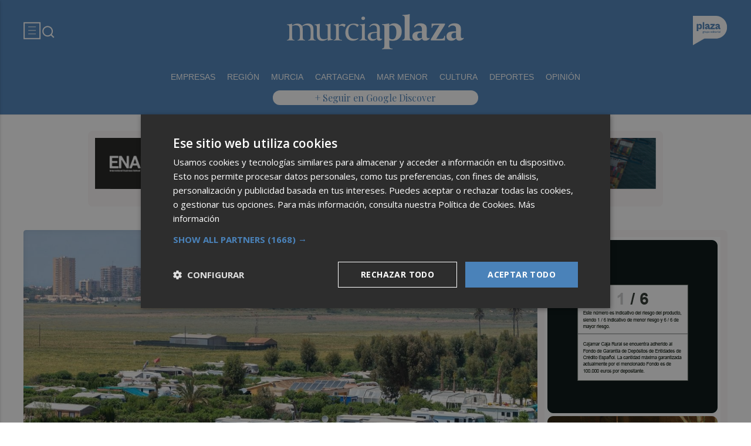

--- FILE ---
content_type: text/html; charset=UTF-8
request_url: https://murciaplaza.com/cuento-respeto-empatia--juan-carlos-prieto
body_size: 60616
content:
<!DOCTYPE html>
<html lang="es">

<head>
	<!-- METAS 1 -->
	<meta http-equiv="Content-Type" content="text/html; charset=utf-8">
			<meta name="robots" content="index, follow, max-image-preview:large" />
		<meta name="viewport" content="width=device-width, initial-scale=1.0" />
	<meta http-equiv="Cache-Control" content="no-cache, no-store, must-revalidate">
	<meta http-equiv="Pragma" content="no-cache">
	<meta http-equiv="Expires" content="0">

	<!-- // METAS 1 -->
		<title>	Murcia Plaza - Últimas noticias de la Región de Murcia	</title>

	<!-- Favicons -->
	<!-- favicons -->
	<!-- Favicon básico en formato .ico -->
	<link rel="icon" href="/web/assets_new/img/murciaplaza.com/favicons/favicon.ico" sizes="any">

	<!-- Favicon de alta resolución en PNG -->
	<link rel="icon" href="/web/assets_new/img/murciaplaza.com/favicons/favicon-32x32.png"
		sizes="32x32" type="image/png">
	<link rel="icon" href="/web/assets_new/img/murciaplaza.com/favicons/favicon-192x192.png"
		sizes="192x192" type="image/png">

	<!-- Apple Touch Icon (para dispositivos iOS) -->
	<link rel="apple-touch-icon"
		href="/web/assets_new/img/murciaplaza.com/favicons/apple-touch-icon.png" sizes="180x180">

	<!-- Android Icons (para la mayoría de dispositivos Android y Chrome) -->
	<link rel="icon" href="/web/assets_new/img/murciaplaza.com/favicons/android-chrome-192x192.png"
		sizes="192x192" type="image/png">
	<link rel="icon" href="/web/assets_new/img/murciaplaza.com/favicons/android-chrome-512x512.png"
		sizes="512x512" type="image/png">

	<!-- Windows Tiles Icon (para dispositivos con Windows) -->
	<meta name="msapplication-square150x150logo"
		content="/web/assets_new/img/murciaplaza.com/favicons/mstile-150x150.png">

	<!-- Safari Pinned Tab Icon (Safari monocromático) -->
	<link rel="mask-icon" href="/web/assets_new/img/murciaplaza.com/favicons/safari-pinned-tab.svg"
		color="#5bbad5">


	<link rel="manifest" href="/murciaplaza.com.webmanifest?2026010415">
	<meta name="msapplication-TileColor" content="#da532c">
	<meta name="theme-color" content="#ffffff">
	<meta name="apple-mobile-web-app-capable" content="no">
	<meta name="application-name" content="Murcia Plaza" />
			<meta property="og:image"
			content="/web/assets_new/img/murciaplaza.com/favicons/og-murciaplaza.com.png" />
		<!-- // Favicons -->


	<!-- CSS + FONTS -->
	<link href="https://fonts.googleapis.com/icon?family=Material+Icons" rel="stylesheet">
	<link href="/web/assets_new/dist/style.css?20260104152718" type="text/css" rel="stylesheet" />
	<link href="/web/assets_new/dist/edicionesplaza.css?20260104152718" type="text/css"
		rel="stylesheet" />

	<link rel="preconnect" href="https://fonts.googleapis.com">
	<link rel="preconnect" href="https://fonts.gstatic.com" crossorigin>
	<!-- Roboto serif -->
	<link
		href="https://fonts.googleapis.com/css2?family=DM+Serif+Text:ital@0;1&family=Roboto+Serif:ital,opsz,wght@0,8..144,100..900;1,8..144,100..900&display=swap"
		rel="stylesheet">
	<!-- Asap San serif -->
	<link href="https://fonts.googleapis.com/css2?family=Asap:ital,wght@0,100..900;1,100..900&display=swap"
		rel="stylesheet">
	<!-- Montserrat -->
	<link href="https://fonts.googleapis.com/css2?family=Montserrat:ital,wght@0,100..900;1,100..900&display=swap"
		rel="stylesheet">
	<!-- Open Sans -->
	<link href="https://fonts.googleapis.com/css2?family=Open+Sans:ital,wght@0,300..800;1,300..800&display=swap"
		rel="stylesheet">
	<link
		href="https://fonts.googleapis.com/css2?family=DM+Sans:ital,opsz,wght@0,9..40,100..1000;1,9..40,100..1000&family=Playfair+Display:ital,wght@0,400..900;1,400..900&display=swap"
		rel="stylesheet">
	<link href="https://fonts.cdnfonts.com/css/cabinet-grotesk" rel="stylesheet">
	<!-- // CSS + FONTS -->

	
	<!-- MICRODATA : SCHEMA -->
	<script type="application/ld+json">
		{
			"@context": "http://schema.org",
			"@type": "Organization",
			"url": "https://murciaplaza.com",
			"logo": "/web/assets/img/favicons/icon-murciaplaza.com.png"
		}
	</script>

	<script type="application/ld+json">
		{
			"@context": "https://schema.org",
			"@type": "WebSite",
			"url": "https://murciaplaza.com",
			"potentialAction": {
				"@type": "SearchAction",
				"target": {
					"@type": "EntryPoint",
					"urlTemplate": "https://murciaplaza.com/?s={search_term_string}"
				},
				"query-input": "required name=search_term_string"
			}
		}
	</script>

	<!-- // MICRODATA : SCHEMA -->


	<!-- METAS -->
	<link rel="canonical" href="https://murciaplaza.com/" />		<link rel="alternate" type="application/rss+xml" title="RSS de Noticias de Murcia Plaza en Murcia Plaza href="https://murciaplaza.com/noticias/rss/murciaplaza" />		<meta property="og:url"
			content="https://murciaplaza.com/murciaplaza/">
		<meta property="og:title" content="Murcia Plaza - Últimas noticias de la Región de Murcia">
		<meta property="og:description" content="Murcia Plaza es el periódico digital de la Región de Murcia.">
		<meta name="description" content="Murcia Plaza es el periódico digital de la Región de Murcia." />
		<meta name="keywords" content="Ediciones Plaza, Noticia, Artículo, Actualidad, Periódico Digital, Digital, Última Hora, Valencia,  Murcia,  Castellón, Alicante, Plazapodcast, Plazadeportiva, España, Economía, Mundo, Sociedad, Cultura, Deportes, Fútbol, Baloncesto, Blogs, Blog, Televisión, Periódicos" />
		<meta property="og:image" content="https://murciaplaza.com/web/assets/img/og-image/murciaplaza.com.png">
			<!-- // METAS -->

	<!-- JS : JQUERY -->
	<script type="text/javascript" src="https://code.jquery.com/jquery-2.1.1.min.js"></script>
	<!-- // JS : JQUERY -->

	
	<style>
  .REVISTAPLAZA .seguir-google,
.CULTURPLAZA .seguir-google,
.GUIAHEDONISTA .seguir-google,
.PLAZADEPORTIVA .seguir-google,
.PLAZAMOTOR .seguir-google,
.CARTAGENAPLAZA .seguir-google,
.ELCHEPLAZA .seguir-google {
  display: none !important;
}
.MODULO_HORIZ_1 .sec-wrap article .wrap-both .wrap-media {flex: 1 0 calc(25% - 32px);margin-right: 0;max-width: calc(25% - 32px);}@media(max-width:991px) {/*.MODULO_HORIZ_1*/.MODULO_HORIZ_1 .sec-wrap article .wrap-both .wrap-media {max-width: 100%;}/*.MODULO_HORIZ_1*/}

.corporative-pages .wrap-precontent p {
  font-size: 22px;
}

.pag-contacto-footer {
    display: flex; flex-wrap: nowrap;width: 100%;
    justify-content: space-between;
    border-bottom:6px solid var(--primary);align-items:center;
    gap: 24px;
    padding: 48px 16px;
    border-top-left-radius: 5px;
    border-top-right-radius: 5px;
background: #f8f8f8;
}
.pag-contacto-footer .logo{
   width: 33%;
   display: flex;
   align-items:center;
   justify-content: center;
}
.pag-contacto-footer .logo img{
    width: 100%;
    height: auto;
    max-width: 247px;
}.pag-contacto-footer .direccion a{
    font-family: var(--font-1);
    font-weight: 900;
    font-size: 16px;
    text-decoration: none;
    color:#1C1C1C;
    width: 33%;
}
.pag-contacto-footer .box_.box_3{
    position: relative;
    min-height: 1px;
    width: 33%;
    display: flex;
    justify-content:center;
    align-items:center
}
.pag-contacto-footer .box_.box_3 img{
    position: absolute;
    right: 0;
    top: 0;
    width: 274px;height: 140px;opacity: 0.3;}
    .pag-contacto-footer .box_.box_3 a{
        background:var(--color-6) !important;
        color:white;
        max-width: 196px;height: fit-content;
        width: 100%;
    }
    @media(max-width:992px){
        .pag-contacto-footer {
    display: flex; flex-wrap: wrap;width: 100%;
    justify-content: center;
    border-bottom:6px solid var(--primary);align-items:center;
    padding-bottom: 1rem;
    gap: 1rem;
}
.pag-contacto-footer div{
    width:100% !important;
    display: flex;
    justify-content:center
}.pag-contacto-footer .direccion a{
    width: 100%;
    text-align: center;
}
    }
</style>

<style>
.destacado-gris .MODULO_1_1_4 .wrap-otros .pie-noticia .contenedor-redactor span a,
.destacado-gris .MODULO_1_1_4 .wrap-otros .pie-noticia .contenedor-comentarios span {color: var(--gray-1)!important;}
.destacado-gris .MODULO_1_1_4 .first-wrap .wrap-otros .pie-noticia .contenedor-redactor span a,
.destacado-gris .MODULO_1_1_4 .first-wrap .wrap-otros .pie-noticia .contenedor-comentarios span {color: var(--neutral-white)!important;}
</style>

<style>
.wrap-FICHA-ARTICULO.ARTICULO_SIN_PUB .container-mega{
  display: none!important;
}
</style>

<!-- Google Tag Manager -->
<script>(function(w,d,s,l,i){w[l]=w[l]||[];w[l].push({'gtm.start':
            new Date().getTime(),event:'gtm.js'});var f=d.getElementsByTagName(s)[0],
        j=d.createElement(s),dl=l!='dataLayer'?'&l='+l:'';j.async=true;j.src=
        'https://www.googletagmanager.com/gtm.js?id='+i+dl;f.parentNode.insertBefore(j,f);
    })(window,document,'script','dataLayer','GTM-M7JLFMX');</script>
<!-- End Google Tag Manager -->

<!-- Google tag (gtag.js) -->
<script async src="https://www.googletagmanager.com/gtag/js?id=G-2KWQX36KC4"></script>
<script>
  window.dataLayer = window.dataLayer || [];
  function gtag(){dataLayer.push(arguments);}
  gtag('js', new Date());

  gtag('config', 'G-2KWQX36KC4');
</script>
<!-- End Google tag (gtag.js) -->

<!-- Facebook Pixel Code -->
<script>
    !function(f,b,e,v,n,t,s)
    {if(f.fbq)return;n=f.fbq=function(){n.callMethod?
            n.callMethod.apply(n,arguments):n.queue.push(arguments)};
        if(!f._fbq)f._fbq=n;n.push=n;n.loaded=!0;n.version='2.0';
        n.queue=[];t=b.createElement(e);t.async=!0;
        t.src=v;s=b.getElementsByTagName(e)[0];
        s.parentNode.insertBefore(t,s)}(window, document,'script',
            'https://connect.facebook.net/en_US/fbevents.js');
    fbq('init', '442703999710590');
    fbq('track', 'PageView');
</script>
<noscript><img height="1" width="1" style="display:none" src="https://www.facebook.com/tr?id=442703999710590&ev=PageView&noscript=1" /></noscript>
<!-- End Facebook Pixel Code -->

<!-- ONE SIGNAL -->
<script src="https://cdn.onesignal.com/sdks/web/v16/OneSignalSDK.page.js" defer></script>
<script>
  window.OneSignalDeferred = window.OneSignalDeferred || [];
  OneSignalDeferred.push(async function(OneSignal) {
    await OneSignal.init({
      appId: "060c00d4-230d-4ee6-bf57-89757e306a6b",
    });
  });
</script>
<!-- END ONE SIGNAL -->
		<style>
		:root {
			--primary:
				#4A82B9			;
			--secondary:
				#23468C			;
		}
	</style>

	<script>
		window.dataLayer = window.dataLayer || [];
		function gtag() { dataLayer.push(arguments); }
	</script>

</head>

<body itemscope itemtype="http://schema.org/WebPage" class="EDPLZA ">

	<!-- Google Tag Manager (noscript) -->
<noscript>
    <iframe src="https://www.googletagmanager.com/ns.html?id=GTM-M7JLFMX" height="0" width="0"
            style="display:none;visibility:hidden"></iframe>
</noscript>
<!-- End Google Tag Manager (noscript) -->

<!-- Marfeel -->

<script type="text/javascript">
!function(){"use strict";function e(e){var t=!(arguments.length>1&&void 0!==arguments[1])||arguments[1],c=document.createElement("script");c.src=e,t?c.type="module":(c.async=!0,c.type="text/javascript",c.setAttribute("nomodule",""));var n=document.getElementsByTagName("script")[0];n.parentNode.insertBefore(c,n)}!function(t,c){!function(t,c,n){var a,o,r;n.accountId=c,null!==(a=t.marfeel)&&void 0!==a||(t.marfeel={}),null!==(o=(r=t.marfeel).cmd)&&void 0!==o||(r.cmd=[]),t.marfeel.config=n;var i="https://sdk.mrf.io/statics";e("".concat(i,"/marfeel-sdk.js?id=").concat(c),!0),e("".concat(i,"/marfeel-sdk.es5.js?id=").concat(c),!1)}(t,c,arguments.length>2&&void 0!==arguments[2]?arguments[2]:{})}(window,3198,{} /* Config */)}();
</script>

<!-- End Marfeel -->	<section id="site-adv-side-banners" class="ad-wrapper-side">
			</section>
	
	<div class="BN BN-MEGATOP">
			</div>

	<!-- Wrap HEADER -->
	<div class="wrap-HEADER pin-top">

		<!-- destacados start -->
							<!-- destacados end -->

		<!-- CORPORATIVO -->
		<div class="wrap-TRIPLE wrap-CORP">
			<div class="container">
				<!-- Left -->
				<div class="CORP-left">
					<a class="button-collapse" href="#" data-activates="slide-out">
						<svg id="Layer_1" data-name="Layer 1" width="30" height="30" viewBox="0 0 30 30" fill="none"
							xmlns="http://www.w3.org/2000/svg">
							<rect x="1.14307" y="1.79688" width="27" height="27" stroke="#FFFFFF" stroke-width="2" />
							<line x1="8.14307" y1="8.79688" x2="21.1431" y2="8.79688" stroke="#FFFFFF" />
							<line x1="8.14307" y1="14.7969" x2="21.1431" y2="14.7969" stroke="#FFFFFF" />
							<line x1="8.14307" y1="20.7969" x2="21.1431" y2="20.7969" stroke="#FFFFFF" />
						</svg>
					</a>
					<a class="cd-search-trigger" href="#cd-search">
						<svg id="Layer_1" data-name="Layer 1" width="25" height="25" viewBox="0 0 25 25" fill="none"
							xmlns="http://www.w3.org/2000/svg">
							<path
								d="M18.1741 16.9139L22.4571 21.1959L21.0421 22.6109L16.7601 18.3279C15.1668 19.6051 13.1851 20.2998 11.1431 20.2969C6.17507 20.2969 2.14307 16.2649 2.14307 11.2969C2.14307 6.32888 6.17507 2.29688 11.1431 2.29688C16.1111 2.29688 20.1431 6.32888 20.1431 11.2969C20.146 13.3389 19.4513 15.3206 18.1741 16.9139ZM16.1681 16.1719C17.4369 14.8666 18.1456 13.1172 18.1431 11.2969C18.1431 7.42987 15.0101 4.29688 11.1431 4.29688C7.27607 4.29688 4.14307 7.42987 4.14307 11.2969C4.14307 15.1639 7.27607 18.2969 11.1431 18.2969C12.9634 18.2994 14.7128 17.5907 16.0181 16.3219L16.1681 16.1719Z"
								fill="#FFFFFF" />
						</svg>
					</a>
				</div>
				<!-- // Left -->

				<!-- Center -->
				<div class="CORP-center">
					<h1><a class="wrap-logo "
							title="Murcia Plaza - Últimas noticias de la Región de Murcia" href="//murciaplaza.com/ " style="background-image: url(/web/assets_new/img/murciaplaza.com/logos/logo-murciaplaza.com-blanco.png);"></a></h1>
				</div>
				<!-- Center -->

				<!-- Right -->
				<div id="contenedor-login-header" class="CORP-right">

					<!-- dropdown grupo plaza menu de navegacion con enlaces a los periódicos -->
					<a id="btn-enlaces-periodicos" class="modal-trigger" style="margin-left:auto;"
						href="#modal-enlaces-periodicos"><img src="/web/assets_new/img/decor/btn-grupoplaza-blanco.svg"
							alt="Grupo PLaza"></a>
					<!-- dropdown grupo plaza menu de navegacion con enlaces a los periódicos -->

				</div>
				<!-- // Right -->
			</div>
		</div>
		<!-- // CORPORATIVO -->

		<!-- NAVEGACION - NAV -->
		<div class="wrap-TRIPLE wrap-NAV">
			<!-- Bottom -->
			<div class="NAV-Bottom">
				<div class="container">
					<nav>
						<ul>
							<li><a href="/empresas-murcia/">EMPRESAS</a></li><li><a href="/region/">REGIÓN</a></li><li><a href="/murcia/">MURCIA</a></li><li><a href="/cartagena/">CARTAGENA</a></li><li><a href="https://murciaplaza.com/mar-menor3/">MAR MENOR</a></li><li><a href="/cultura-murcia/">CULTURA</a></li><li><a href="/deportes-murcia/">DEPORTES</a></li><li><a href="/opinion-murcia/">OPINIÓN</a></li>
						</ul>
					</nav>
				</div>
			</div>
			<!-- // Bottom -->
			<!-- nav only plazadeportiva -->
						<!-- nav only plazadeportiva -->

			<div class="seguir-google">
																					<a href="https://profile.google.com/cp/Cg0vZy8xMXNxOTVxOG4y">+ Seguir en Google Discover</a>
							</div>
		</div>
		<!-- // NAVEGACION - NAV -->

	</div>
	<!-- // Wrap HEADER -->

	<!------------------------------------------------------------------------------------------------------------------------------------------------------------>
	<!------------------------------------------------------------------------------------------------------------------------------------------------------------>
	<!------------------------------------------------------------------------------------------------------------------------------------------------------------>
	<!------------------------------------------------------------------------------------------------------------------------------------------------------------>


	<!-- MAIN -->
	<main class="cd-main-content">
<!-- SECCIONES -->
<div class="wrap-SUPERIOR">

		<!-- SECCION TRIPLE_SUPERIOR 1 -->
		<div class='container-mega'>	<div id="BN-UYIaSKCzBq6tcJ2ZEvz5"></div>
	<script>
		let banners_UYIaSKCzBq6tcJ2ZEvz5 = ["<!-- BN -->\n<!-- \/\/BN ID 5129|portada|wrapper|mega| Numero:1 -->\n<div class=BN>\n<a href='\/web\/assets\/contenedores\/banners\/banner_control_de_clicks.php?id=5129' target='_blank'><img src='\/\/d31u1w5651ly23.cloudfront.net\/media\/media-5129.jpg' width='' height='' alt=''><\/a>\n<\/div>\n<!-- \/\/BN ID 5129|portada|wrapper|mega|  Numero:1 -->\n<!-- \/\/BN -->\n","<!-- BN -->\n<!-- \/\/BN ID 7335|portada|wrapper|mega| Numero:1 -->\n<div class=BN>\n<a id='banner_desktop_movil_1_733504012026032718' href='\/web\/assets\/contenedores\/banners\/banner_control_de_clicks.php?id=7335'><img width='100%' src='\/\/d31u1w5651ly23.cloudfront.net\/media\/media-7335.jpg' \/><\/a><a id='banner_desktop_movil_3_733504012026032718' style='display:none;' href='\/web\/assets\/contenedores\/banners\/banner_control_de_clicks.php?id=7335'><img width='100%' src='\/\/d31u1w5651ly23.cloudfront.net\/media\/mediasm-7335.jpg' \/><\/a><script> if ($(window).width()<=600){ $('#banner_desktop_movil_1_733504012026032718').hide(); $('#banner_desktop_movil_3_733504012026032718').show(); } if ($(window).width()>600){ $('#banner_desktop_movil_1_733504012026032718').show(); $('#banner_desktop_movil_3_733504012026032718').hide(); }<\/script>\n<\/div>\n<!-- \/\/BN ID 7335|portada|wrapper|mega|  Numero:1 -->\n<!-- \/\/BN -->\n","<!-- BN -->\n<!-- \/\/BN ID 7777|portada|wrapper|mega| Numero:1 -->\n<div class=BN>\n<a href='\/web\/assets\/contenedores\/banners\/banner_control_de_clicks.php?id=7777' target='_blank'><img src='\/\/d31u1w5651ly23.cloudfront.net\/media\/media-7777.jpg' width='' height='' alt=''><\/a>\n<\/div>\n<!-- \/\/BN ID 7777|portada|wrapper|mega|  Numero:1 -->\n<!-- \/\/BN -->\n","<!-- BN -->\n<!-- \/\/BN ID 7260|portada|wrapper|mega| Numero:1 -->\n<div class=BN>\n<a href='\/web\/assets\/contenedores\/banners\/banner_control_de_clicks.php?id=7260' target='_blank'><img src='\/\/d31u1w5651ly23.cloudfront.net\/media\/media-7260.gif' width='' height='' alt=''><\/a>\n<\/div>\n<!-- \/\/BN ID 7260|portada|wrapper|mega|  Numero:1 -->\n<!-- \/\/BN -->\n","<!-- BN -->\n<!-- \/\/BN ID 7260|portada|wrapper|mega| Numero:1 -->\n<div class=BN>\n<a href='\/web\/assets\/contenedores\/banners\/banner_control_de_clicks.php?id=7260' target='_blank'><img src='\/\/d31u1w5651ly23.cloudfront.net\/media\/media-7260.gif' width='' height='' alt=''><\/a>\n<\/div>\n<!-- \/\/BN ID 7260|portada|wrapper|mega|  Numero:1 -->\n<!-- \/\/BN -->\n","<!-- BN -->\n<!-- \/\/BN ID 5129|portada|wrapper|mega| Numero:1 -->\n<div class=BN>\n<a href='\/web\/assets\/contenedores\/banners\/banner_control_de_clicks.php?id=5129' target='_blank'><img src='\/\/d31u1w5651ly23.cloudfront.net\/media\/media-5129.jpg' width='' height='' alt=''><\/a>\n<\/div>\n<!-- \/\/BN ID 5129|portada|wrapper|mega|  Numero:1 -->\n<!-- \/\/BN -->\n","<!-- BN -->\n<!-- \/\/BN ID 7260|portada|wrapper|mega| Numero:1 -->\n<div class=BN>\n<a href='\/web\/assets\/contenedores\/banners\/banner_control_de_clicks.php?id=7260' target='_blank'><img src='\/\/d31u1w5651ly23.cloudfront.net\/media\/media-7260.gif' width='' height='' alt=''><\/a>\n<\/div>\n<!-- \/\/BN ID 7260|portada|wrapper|mega|  Numero:1 -->\n<!-- \/\/BN -->\n","<!-- BN -->\n<!-- \/\/BN ID 7260|portada|wrapper|mega| Numero:1 -->\n<div class=BN>\n<a href='\/web\/assets\/contenedores\/banners\/banner_control_de_clicks.php?id=7260' target='_blank'><img src='\/\/d31u1w5651ly23.cloudfront.net\/media\/media-7260.gif' width='' height='' alt=''><\/a>\n<\/div>\n<!-- \/\/BN ID 7260|portada|wrapper|mega|  Numero:1 -->\n<!-- \/\/BN -->\n","<!-- BN -->\n<!-- \/\/BN ID 7260|portada|wrapper|mega| Numero:1 -->\n<div class=BN>\n<a href='\/web\/assets\/contenedores\/banners\/banner_control_de_clicks.php?id=7260' target='_blank'><img src='\/\/d31u1w5651ly23.cloudfront.net\/media\/media-7260.gif' width='' height='' alt=''><\/a>\n<\/div>\n<!-- \/\/BN ID 7260|portada|wrapper|mega|  Numero:1 -->\n<!-- \/\/BN -->\n","<!-- BN -->\n<!-- \/\/BN ID 7777|portada|wrapper|mega| Numero:1 -->\n<div class=BN>\n<a href='\/web\/assets\/contenedores\/banners\/banner_control_de_clicks.php?id=7777' target='_blank'><img src='\/\/d31u1w5651ly23.cloudfront.net\/media\/media-7777.jpg' width='' height='' alt=''><\/a>\n<\/div>\n<!-- \/\/BN ID 7777|portada|wrapper|mega|  Numero:1 -->\n<!-- \/\/BN -->\n","<!-- BN -->\n<!-- \/\/BN ID 5129|portada|wrapper|mega| Numero:1 -->\n<div class=BN>\n<a href='\/web\/assets\/contenedores\/banners\/banner_control_de_clicks.php?id=5129' target='_blank'><img src='\/\/d31u1w5651ly23.cloudfront.net\/media\/media-5129.jpg' width='' height='' alt=''><\/a>\n<\/div>\n<!-- \/\/BN ID 5129|portada|wrapper|mega|  Numero:1 -->\n<!-- \/\/BN -->\n","<!-- BN -->\n<!-- \/\/BN ID 7260|portada|wrapper|mega| Numero:1 -->\n<div class=BN>\n<a href='\/web\/assets\/contenedores\/banners\/banner_control_de_clicks.php?id=7260' target='_blank'><img src='\/\/d31u1w5651ly23.cloudfront.net\/media\/media-7260.gif' width='' height='' alt=''><\/a>\n<\/div>\n<!-- \/\/BN ID 7260|portada|wrapper|mega|  Numero:1 -->\n<!-- \/\/BN -->\n","<!-- BN -->\n<!-- \/\/BN ID 7777|portada|wrapper|mega| Numero:1 -->\n<div class=BN>\n<a href='\/web\/assets\/contenedores\/banners\/banner_control_de_clicks.php?id=7777' target='_blank'><img src='\/\/d31u1w5651ly23.cloudfront.net\/media\/media-7777.jpg' width='' height='' alt=''><\/a>\n<\/div>\n<!-- \/\/BN ID 7777|portada|wrapper|mega|  Numero:1 -->\n<!-- \/\/BN -->\n","<!-- BN -->\n<!-- \/\/BN ID 7777|portada|wrapper|mega| Numero:1 -->\n<div class=BN>\n<a href='\/web\/assets\/contenedores\/banners\/banner_control_de_clicks.php?id=7777' target='_blank'><img src='\/\/d31u1w5651ly23.cloudfront.net\/media\/media-7777.jpg' width='' height='' alt=''><\/a>\n<\/div>\n<!-- \/\/BN ID 7777|portada|wrapper|mega|  Numero:1 -->\n<!-- \/\/BN -->\n","<!-- BN -->\n<!-- \/\/BN ID 5129|portada|wrapper|mega| Numero:1 -->\n<div class=BN>\n<a href='\/web\/assets\/contenedores\/banners\/banner_control_de_clicks.php?id=5129' target='_blank'><img src='\/\/d31u1w5651ly23.cloudfront.net\/media\/media-5129.jpg' width='' height='' alt=''><\/a>\n<\/div>\n<!-- \/\/BN ID 5129|portada|wrapper|mega|  Numero:1 -->\n<!-- \/\/BN -->\n","<!-- BN -->\n<!-- \/\/BN ID 7260|portada|wrapper|mega| Numero:1 -->\n<div class=BN>\n<a href='\/web\/assets\/contenedores\/banners\/banner_control_de_clicks.php?id=7260' target='_blank'><img src='\/\/d31u1w5651ly23.cloudfront.net\/media\/media-7260.gif' width='' height='' alt=''><\/a>\n<\/div>\n<!-- \/\/BN ID 7260|portada|wrapper|mega|  Numero:1 -->\n<!-- \/\/BN -->\n","<!-- BN -->\n<!-- \/\/BN ID 7335|portada|wrapper|mega| Numero:1 -->\n<div class=BN>\n<a id='banner_desktop_movil_1_733504012026032718' href='\/web\/assets\/contenedores\/banners\/banner_control_de_clicks.php?id=7335'><img width='100%' src='\/\/d31u1w5651ly23.cloudfront.net\/media\/media-7335.jpg' \/><\/a><a id='banner_desktop_movil_3_733504012026032718' style='display:none;' href='\/web\/assets\/contenedores\/banners\/banner_control_de_clicks.php?id=7335'><img width='100%' src='\/\/d31u1w5651ly23.cloudfront.net\/media\/mediasm-7335.jpg' \/><\/a><script> if ($(window).width()<=600){ $('#banner_desktop_movil_1_733504012026032718').hide(); $('#banner_desktop_movil_3_733504012026032718').show(); } if ($(window).width()>600){ $('#banner_desktop_movil_1_733504012026032718').show(); $('#banner_desktop_movil_3_733504012026032718').hide(); }<\/script>\n<\/div>\n<!-- \/\/BN ID 7335|portada|wrapper|mega|  Numero:1 -->\n<!-- \/\/BN -->\n","<!-- BN -->\n<!-- \/\/BN ID 7777|portada|wrapper|mega| Numero:1 -->\n<div class=BN>\n<a href='\/web\/assets\/contenedores\/banners\/banner_control_de_clicks.php?id=7777' target='_blank'><img src='\/\/d31u1w5651ly23.cloudfront.net\/media\/media-7777.jpg' width='' height='' alt=''><\/a>\n<\/div>\n<!-- \/\/BN ID 7777|portada|wrapper|mega|  Numero:1 -->\n<!-- \/\/BN -->\n","<!-- BN -->\n<!-- \/\/BN ID 5129|portada|wrapper|mega| Numero:1 -->\n<div class=BN>\n<a href='\/web\/assets\/contenedores\/banners\/banner_control_de_clicks.php?id=5129' target='_blank'><img src='\/\/d31u1w5651ly23.cloudfront.net\/media\/media-5129.jpg' width='' height='' alt=''><\/a>\n<\/div>\n<!-- \/\/BN ID 5129|portada|wrapper|mega|  Numero:1 -->\n<!-- \/\/BN -->\n","<!-- BN -->\n<!-- \/\/BN ID 7777|portada|wrapper|mega| Numero:1 -->\n<div class=BN>\n<a href='\/web\/assets\/contenedores\/banners\/banner_control_de_clicks.php?id=7777' target='_blank'><img src='\/\/d31u1w5651ly23.cloudfront.net\/media\/media-7777.jpg' width='' height='' alt=''><\/a>\n<\/div>\n<!-- \/\/BN ID 7777|portada|wrapper|mega|  Numero:1 -->\n<!-- \/\/BN -->\n","<!-- BN -->\n<!-- \/\/BN ID 5129|portada|wrapper|mega| Numero:1 -->\n<div class=BN>\n<a href='\/web\/assets\/contenedores\/banners\/banner_control_de_clicks.php?id=5129' target='_blank'><img src='\/\/d31u1w5651ly23.cloudfront.net\/media\/media-5129.jpg' width='' height='' alt=''><\/a>\n<\/div>\n<!-- \/\/BN ID 5129|portada|wrapper|mega|  Numero:1 -->\n<!-- \/\/BN -->\n","<!-- BN -->\n<!-- \/\/BN ID 7335|portada|wrapper|mega| Numero:1 -->\n<div class=BN>\n<a id='banner_desktop_movil_1_733504012026032718' href='\/web\/assets\/contenedores\/banners\/banner_control_de_clicks.php?id=7335'><img width='100%' src='\/\/d31u1w5651ly23.cloudfront.net\/media\/media-7335.jpg' \/><\/a><a id='banner_desktop_movil_3_733504012026032718' style='display:none;' href='\/web\/assets\/contenedores\/banners\/banner_control_de_clicks.php?id=7335'><img width='100%' src='\/\/d31u1w5651ly23.cloudfront.net\/media\/mediasm-7335.jpg' \/><\/a><script> if ($(window).width()<=600){ $('#banner_desktop_movil_1_733504012026032718').hide(); $('#banner_desktop_movil_3_733504012026032718').show(); } if ($(window).width()>600){ $('#banner_desktop_movil_1_733504012026032718').show(); $('#banner_desktop_movil_3_733504012026032718').hide(); }<\/script>\n<\/div>\n<!-- \/\/BN ID 7335|portada|wrapper|mega|  Numero:1 -->\n<!-- \/\/BN -->\n","<!-- BN -->\n<!-- \/\/BN ID 5129|portada|wrapper|mega| Numero:1 -->\n<div class=BN>\n<a href='\/web\/assets\/contenedores\/banners\/banner_control_de_clicks.php?id=5129' target='_blank'><img src='\/\/d31u1w5651ly23.cloudfront.net\/media\/media-5129.jpg' width='' height='' alt=''><\/a>\n<\/div>\n<!-- \/\/BN ID 5129|portada|wrapper|mega|  Numero:1 -->\n<!-- \/\/BN -->\n","<!-- BN -->\n<!-- \/\/BN ID 5129|portada|wrapper|mega| Numero:1 -->\n<div class=BN>\n<a href='\/web\/assets\/contenedores\/banners\/banner_control_de_clicks.php?id=5129' target='_blank'><img src='\/\/d31u1w5651ly23.cloudfront.net\/media\/media-5129.jpg' width='' height='' alt=''><\/a>\n<\/div>\n<!-- \/\/BN ID 5129|portada|wrapper|mega|  Numero:1 -->\n<!-- \/\/BN -->\n","<!-- BN -->\n<!-- \/\/BN ID 7335|portada|wrapper|mega| Numero:1 -->\n<div class=BN>\n<a id='banner_desktop_movil_1_733504012026032718' href='\/web\/assets\/contenedores\/banners\/banner_control_de_clicks.php?id=7335'><img width='100%' src='\/\/d31u1w5651ly23.cloudfront.net\/media\/media-7335.jpg' \/><\/a><a id='banner_desktop_movil_3_733504012026032718' style='display:none;' href='\/web\/assets\/contenedores\/banners\/banner_control_de_clicks.php?id=7335'><img width='100%' src='\/\/d31u1w5651ly23.cloudfront.net\/media\/mediasm-7335.jpg' \/><\/a><script> if ($(window).width()<=600){ $('#banner_desktop_movil_1_733504012026032718').hide(); $('#banner_desktop_movil_3_733504012026032718').show(); } if ($(window).width()>600){ $('#banner_desktop_movil_1_733504012026032718').show(); $('#banner_desktop_movil_3_733504012026032718').hide(); }<\/script>\n<\/div>\n<!-- \/\/BN ID 7335|portada|wrapper|mega|  Numero:1 -->\n<!-- \/\/BN -->\n","<!-- BN -->\n<!-- \/\/BN ID 7260|portada|wrapper|mega| Numero:1 -->\n<div class=BN>\n<a href='\/web\/assets\/contenedores\/banners\/banner_control_de_clicks.php?id=7260' target='_blank'><img src='\/\/d31u1w5651ly23.cloudfront.net\/media\/media-7260.gif' width='' height='' alt=''><\/a>\n<\/div>\n<!-- \/\/BN ID 7260|portada|wrapper|mega|  Numero:1 -->\n<!-- \/\/BN -->\n","<!-- BN -->\n<!-- \/\/BN ID 7335|portada|wrapper|mega| Numero:1 -->\n<div class=BN>\n<a id='banner_desktop_movil_1_733504012026032718' href='\/web\/assets\/contenedores\/banners\/banner_control_de_clicks.php?id=7335'><img width='100%' src='\/\/d31u1w5651ly23.cloudfront.net\/media\/media-7335.jpg' \/><\/a><a id='banner_desktop_movil_3_733504012026032718' style='display:none;' href='\/web\/assets\/contenedores\/banners\/banner_control_de_clicks.php?id=7335'><img width='100%' src='\/\/d31u1w5651ly23.cloudfront.net\/media\/mediasm-7335.jpg' \/><\/a><script> if ($(window).width()<=600){ $('#banner_desktop_movil_1_733504012026032718').hide(); $('#banner_desktop_movil_3_733504012026032718').show(); } if ($(window).width()>600){ $('#banner_desktop_movil_1_733504012026032718').show(); $('#banner_desktop_movil_3_733504012026032718').hide(); }<\/script>\n<\/div>\n<!-- \/\/BN ID 7335|portada|wrapper|mega|  Numero:1 -->\n<!-- \/\/BN -->\n","<!-- BN -->\n<!-- \/\/BN ID 5129|portada|wrapper|mega| Numero:1 -->\n<div class=BN>\n<a href='\/web\/assets\/contenedores\/banners\/banner_control_de_clicks.php?id=5129' target='_blank'><img src='\/\/d31u1w5651ly23.cloudfront.net\/media\/media-5129.jpg' width='' height='' alt=''><\/a>\n<\/div>\n<!-- \/\/BN ID 5129|portada|wrapper|mega|  Numero:1 -->\n<!-- \/\/BN -->\n","<!-- BN -->\n<!-- \/\/BN ID 7777|portada|wrapper|mega| Numero:1 -->\n<div class=BN>\n<a href='\/web\/assets\/contenedores\/banners\/banner_control_de_clicks.php?id=7777' target='_blank'><img src='\/\/d31u1w5651ly23.cloudfront.net\/media\/media-7777.jpg' width='' height='' alt=''><\/a>\n<\/div>\n<!-- \/\/BN ID 7777|portada|wrapper|mega|  Numero:1 -->\n<!-- \/\/BN -->\n","<!-- BN -->\n<!-- \/\/BN ID 7260|portada|wrapper|mega| Numero:1 -->\n<div class=BN>\n<a href='\/web\/assets\/contenedores\/banners\/banner_control_de_clicks.php?id=7260' target='_blank'><img src='\/\/d31u1w5651ly23.cloudfront.net\/media\/media-7260.gif' width='' height='' alt=''><\/a>\n<\/div>\n<!-- \/\/BN ID 7260|portada|wrapper|mega|  Numero:1 -->\n<!-- \/\/BN -->\n","<!-- BN -->\n<!-- \/\/BN ID 7335|portada|wrapper|mega| Numero:1 -->\n<div class=BN>\n<a id='banner_desktop_movil_1_733504012026032718' href='\/web\/assets\/contenedores\/banners\/banner_control_de_clicks.php?id=7335'><img width='100%' src='\/\/d31u1w5651ly23.cloudfront.net\/media\/media-7335.jpg' \/><\/a><a id='banner_desktop_movil_3_733504012026032718' style='display:none;' href='\/web\/assets\/contenedores\/banners\/banner_control_de_clicks.php?id=7335'><img width='100%' src='\/\/d31u1w5651ly23.cloudfront.net\/media\/mediasm-7335.jpg' \/><\/a><script> if ($(window).width()<=600){ $('#banner_desktop_movil_1_733504012026032718').hide(); $('#banner_desktop_movil_3_733504012026032718').show(); } if ($(window).width()>600){ $('#banner_desktop_movil_1_733504012026032718').show(); $('#banner_desktop_movil_3_733504012026032718').hide(); }<\/script>\n<\/div>\n<!-- \/\/BN ID 7335|portada|wrapper|mega|  Numero:1 -->\n<!-- \/\/BN -->\n","<!-- BN -->\n<!-- \/\/BN ID 7335|portada|wrapper|mega| Numero:1 -->\n<div class=BN>\n<a id='banner_desktop_movil_1_733504012026032718' href='\/web\/assets\/contenedores\/banners\/banner_control_de_clicks.php?id=7335'><img width='100%' src='\/\/d31u1w5651ly23.cloudfront.net\/media\/media-7335.jpg' \/><\/a><a id='banner_desktop_movil_3_733504012026032718' style='display:none;' href='\/web\/assets\/contenedores\/banners\/banner_control_de_clicks.php?id=7335'><img width='100%' src='\/\/d31u1w5651ly23.cloudfront.net\/media\/mediasm-7335.jpg' \/><\/a><script> if ($(window).width()<=600){ $('#banner_desktop_movil_1_733504012026032718').hide(); $('#banner_desktop_movil_3_733504012026032718').show(); } if ($(window).width()>600){ $('#banner_desktop_movil_1_733504012026032718').show(); $('#banner_desktop_movil_3_733504012026032718').hide(); }<\/script>\n<\/div>\n<!-- \/\/BN ID 7335|portada|wrapper|mega|  Numero:1 -->\n<!-- \/\/BN -->\n","<!-- BN -->\n<!-- \/\/BN ID 7260|portada|wrapper|mega| Numero:1 -->\n<div class=BN>\n<a href='\/web\/assets\/contenedores\/banners\/banner_control_de_clicks.php?id=7260' target='_blank'><img src='\/\/d31u1w5651ly23.cloudfront.net\/media\/media-7260.gif' width='' height='' alt=''><\/a>\n<\/div>\n<!-- \/\/BN ID 7260|portada|wrapper|mega|  Numero:1 -->\n<!-- \/\/BN -->\n","<!-- BN -->\n<!-- \/\/BN ID 5129|portada|wrapper|mega| Numero:1 -->\n<div class=BN>\n<a href='\/web\/assets\/contenedores\/banners\/banner_control_de_clicks.php?id=5129' target='_blank'><img src='\/\/d31u1w5651ly23.cloudfront.net\/media\/media-5129.jpg' width='' height='' alt=''><\/a>\n<\/div>\n<!-- \/\/BN ID 5129|portada|wrapper|mega|  Numero:1 -->\n<!-- \/\/BN -->\n","<!-- BN -->\n<!-- \/\/BN ID 7777|portada|wrapper|mega| Numero:1 -->\n<div class=BN>\n<a href='\/web\/assets\/contenedores\/banners\/banner_control_de_clicks.php?id=7777' target='_blank'><img src='\/\/d31u1w5651ly23.cloudfront.net\/media\/media-7777.jpg' width='' height='' alt=''><\/a>\n<\/div>\n<!-- \/\/BN ID 7777|portada|wrapper|mega|  Numero:1 -->\n<!-- \/\/BN -->\n","<!-- BN -->\n<!-- \/\/BN ID 7335|portada|wrapper|mega| Numero:1 -->\n<div class=BN>\n<a id='banner_desktop_movil_1_733504012026032718' href='\/web\/assets\/contenedores\/banners\/banner_control_de_clicks.php?id=7335'><img width='100%' src='\/\/d31u1w5651ly23.cloudfront.net\/media\/media-7335.jpg' \/><\/a><a id='banner_desktop_movil_3_733504012026032718' style='display:none;' href='\/web\/assets\/contenedores\/banners\/banner_control_de_clicks.php?id=7335'><img width='100%' src='\/\/d31u1w5651ly23.cloudfront.net\/media\/mediasm-7335.jpg' \/><\/a><script> if ($(window).width()<=600){ $('#banner_desktop_movil_1_733504012026032718').hide(); $('#banner_desktop_movil_3_733504012026032718').show(); } if ($(window).width()>600){ $('#banner_desktop_movil_1_733504012026032718').show(); $('#banner_desktop_movil_3_733504012026032718').hide(); }<\/script>\n<\/div>\n<!-- \/\/BN ID 7335|portada|wrapper|mega|  Numero:1 -->\n<!-- \/\/BN -->\n","<!-- BN -->\n<!-- \/\/BN ID 7777|portada|wrapper|mega| Numero:1 -->\n<div class=BN>\n<a href='\/web\/assets\/contenedores\/banners\/banner_control_de_clicks.php?id=7777' target='_blank'><img src='\/\/d31u1w5651ly23.cloudfront.net\/media\/media-7777.jpg' width='' height='' alt=''><\/a>\n<\/div>\n<!-- \/\/BN ID 7777|portada|wrapper|mega|  Numero:1 -->\n<!-- \/\/BN -->\n","<!-- BN -->\n<!-- \/\/BN ID 7335|portada|wrapper|mega| Numero:1 -->\n<div class=BN>\n<a id='banner_desktop_movil_1_733504012026032718' href='\/web\/assets\/contenedores\/banners\/banner_control_de_clicks.php?id=7335'><img width='100%' src='\/\/d31u1w5651ly23.cloudfront.net\/media\/media-7335.jpg' \/><\/a><a id='banner_desktop_movil_3_733504012026032718' style='display:none;' href='\/web\/assets\/contenedores\/banners\/banner_control_de_clicks.php?id=7335'><img width='100%' src='\/\/d31u1w5651ly23.cloudfront.net\/media\/mediasm-7335.jpg' \/><\/a><script> if ($(window).width()<=600){ $('#banner_desktop_movil_1_733504012026032718').hide(); $('#banner_desktop_movil_3_733504012026032718').show(); } if ($(window).width()>600){ $('#banner_desktop_movil_1_733504012026032718').show(); $('#banner_desktop_movil_3_733504012026032718').hide(); }<\/script>\n<\/div>\n<!-- \/\/BN ID 7335|portada|wrapper|mega|  Numero:1 -->\n<!-- \/\/BN -->\n","<!-- BN -->\n<!-- \/\/BN ID 7777|portada|wrapper|mega| Numero:1 -->\n<div class=BN>\n<a href='\/web\/assets\/contenedores\/banners\/banner_control_de_clicks.php?id=7777' target='_blank'><img src='\/\/d31u1w5651ly23.cloudfront.net\/media\/media-7777.jpg' width='' height='' alt=''><\/a>\n<\/div>\n<!-- \/\/BN ID 7777|portada|wrapper|mega|  Numero:1 -->\n<!-- \/\/BN -->\n","<!-- BN -->\n<!-- \/\/BN ID 7335|portada|wrapper|mega| Numero:1 -->\n<div class=BN>\n<a id='banner_desktop_movil_1_733504012026032718' href='\/web\/assets\/contenedores\/banners\/banner_control_de_clicks.php?id=7335'><img width='100%' src='\/\/d31u1w5651ly23.cloudfront.net\/media\/media-7335.jpg' \/><\/a><a id='banner_desktop_movil_3_733504012026032718' style='display:none;' href='\/web\/assets\/contenedores\/banners\/banner_control_de_clicks.php?id=7335'><img width='100%' src='\/\/d31u1w5651ly23.cloudfront.net\/media\/mediasm-7335.jpg' \/><\/a><script> if ($(window).width()<=600){ $('#banner_desktop_movil_1_733504012026032718').hide(); $('#banner_desktop_movil_3_733504012026032718').show(); } if ($(window).width()>600){ $('#banner_desktop_movil_1_733504012026032718').show(); $('#banner_desktop_movil_3_733504012026032718').hide(); }<\/script>\n<\/div>\n<!-- \/\/BN ID 7335|portada|wrapper|mega|  Numero:1 -->\n<!-- \/\/BN -->\n"];
					let banners_analytics_UYIaSKCzBq6tcJ2ZEvz5 = [{"banner_id":5129,"banner_name":"MEGA_MP_ENAE_ROS_29NOV24_21OCT-A-31DIC25","banner_position":"mega_1","banner_edicion":"Murcia Plaza","banner_portada":"Murcia Plaza","banner_articulo":0,"banner_url":"https:\/\/murciaplaza.com\/"},{"banner_id":7335,"banner_name":"MEGA_MP_AUTORIDADPORTUARIACARTAGENA-2\/4_POR+REG+CAR_1ENE-A-28FEB26","banner_position":"mega_1","banner_edicion":"Murcia Plaza","banner_portada":"Murcia Plaza","banner_articulo":0,"banner_url":"https:\/\/murciaplaza.com\/"},{"banner_id":7777,"banner_name":"MEGA_MP_ENAE-CURSO_FULL_1-A-31DIC25","banner_position":"mega_1","banner_edicion":"Murcia Plaza","banner_portada":"Murcia Plaza","banner_articulo":0,"banner_url":"https:\/\/murciaplaza.com\/"},{"banner_id":7260,"banner_name":"MEGA_MP_IMED-FUENSANTA_FULLHOUSE_20OCT25","banner_position":"mega_1","banner_edicion":"Murcia Plaza","banner_portada":"Murcia Plaza","banner_articulo":0,"banner_url":"https:\/\/murciaplaza.com\/"},{"banner_id":7260,"banner_name":"MEGA_MP_IMED-FUENSANTA_FULLHOUSE_20OCT25","banner_position":"mega_1","banner_edicion":"Murcia Plaza","banner_portada":"Murcia Plaza","banner_articulo":0,"banner_url":"https:\/\/murciaplaza.com\/"},{"banner_id":5129,"banner_name":"MEGA_MP_ENAE_ROS_29NOV24_21OCT-A-31DIC25","banner_position":"mega_1","banner_edicion":"Murcia Plaza","banner_portada":"Murcia Plaza","banner_articulo":0,"banner_url":"https:\/\/murciaplaza.com\/"},{"banner_id":7260,"banner_name":"MEGA_MP_IMED-FUENSANTA_FULLHOUSE_20OCT25","banner_position":"mega_1","banner_edicion":"Murcia Plaza","banner_portada":"Murcia Plaza","banner_articulo":0,"banner_url":"https:\/\/murciaplaza.com\/"},{"banner_id":7260,"banner_name":"MEGA_MP_IMED-FUENSANTA_FULLHOUSE_20OCT25","banner_position":"mega_1","banner_edicion":"Murcia Plaza","banner_portada":"Murcia Plaza","banner_articulo":0,"banner_url":"https:\/\/murciaplaza.com\/"},{"banner_id":7260,"banner_name":"MEGA_MP_IMED-FUENSANTA_FULLHOUSE_20OCT25","banner_position":"mega_1","banner_edicion":"Murcia Plaza","banner_portada":"Murcia Plaza","banner_articulo":0,"banner_url":"https:\/\/murciaplaza.com\/"},{"banner_id":7777,"banner_name":"MEGA_MP_ENAE-CURSO_FULL_1-A-31DIC25","banner_position":"mega_1","banner_edicion":"Murcia Plaza","banner_portada":"Murcia Plaza","banner_articulo":0,"banner_url":"https:\/\/murciaplaza.com\/"},{"banner_id":5129,"banner_name":"MEGA_MP_ENAE_ROS_29NOV24_21OCT-A-31DIC25","banner_position":"mega_1","banner_edicion":"Murcia Plaza","banner_portada":"Murcia Plaza","banner_articulo":0,"banner_url":"https:\/\/murciaplaza.com\/"},{"banner_id":7260,"banner_name":"MEGA_MP_IMED-FUENSANTA_FULLHOUSE_20OCT25","banner_position":"mega_1","banner_edicion":"Murcia Plaza","banner_portada":"Murcia Plaza","banner_articulo":0,"banner_url":"https:\/\/murciaplaza.com\/"},{"banner_id":7777,"banner_name":"MEGA_MP_ENAE-CURSO_FULL_1-A-31DIC25","banner_position":"mega_1","banner_edicion":"Murcia Plaza","banner_portada":"Murcia Plaza","banner_articulo":0,"banner_url":"https:\/\/murciaplaza.com\/"},{"banner_id":7777,"banner_name":"MEGA_MP_ENAE-CURSO_FULL_1-A-31DIC25","banner_position":"mega_1","banner_edicion":"Murcia Plaza","banner_portada":"Murcia Plaza","banner_articulo":0,"banner_url":"https:\/\/murciaplaza.com\/"},{"banner_id":5129,"banner_name":"MEGA_MP_ENAE_ROS_29NOV24_21OCT-A-31DIC25","banner_position":"mega_1","banner_edicion":"Murcia Plaza","banner_portada":"Murcia Plaza","banner_articulo":0,"banner_url":"https:\/\/murciaplaza.com\/"},{"banner_id":7260,"banner_name":"MEGA_MP_IMED-FUENSANTA_FULLHOUSE_20OCT25","banner_position":"mega_1","banner_edicion":"Murcia Plaza","banner_portada":"Murcia Plaza","banner_articulo":0,"banner_url":"https:\/\/murciaplaza.com\/"},{"banner_id":7335,"banner_name":"MEGA_MP_AUTORIDADPORTUARIACARTAGENA-2\/4_POR+REG+CAR_1ENE-A-28FEB26","banner_position":"mega_1","banner_edicion":"Murcia Plaza","banner_portada":"Murcia Plaza","banner_articulo":0,"banner_url":"https:\/\/murciaplaza.com\/"},{"banner_id":7777,"banner_name":"MEGA_MP_ENAE-CURSO_FULL_1-A-31DIC25","banner_position":"mega_1","banner_edicion":"Murcia Plaza","banner_portada":"Murcia Plaza","banner_articulo":0,"banner_url":"https:\/\/murciaplaza.com\/"},{"banner_id":5129,"banner_name":"MEGA_MP_ENAE_ROS_29NOV24_21OCT-A-31DIC25","banner_position":"mega_1","banner_edicion":"Murcia Plaza","banner_portada":"Murcia Plaza","banner_articulo":0,"banner_url":"https:\/\/murciaplaza.com\/"},{"banner_id":7777,"banner_name":"MEGA_MP_ENAE-CURSO_FULL_1-A-31DIC25","banner_position":"mega_1","banner_edicion":"Murcia Plaza","banner_portada":"Murcia Plaza","banner_articulo":0,"banner_url":"https:\/\/murciaplaza.com\/"},{"banner_id":5129,"banner_name":"MEGA_MP_ENAE_ROS_29NOV24_21OCT-A-31DIC25","banner_position":"mega_1","banner_edicion":"Murcia Plaza","banner_portada":"Murcia Plaza","banner_articulo":0,"banner_url":"https:\/\/murciaplaza.com\/"},{"banner_id":7335,"banner_name":"MEGA_MP_AUTORIDADPORTUARIACARTAGENA-2\/4_POR+REG+CAR_1ENE-A-28FEB26","banner_position":"mega_1","banner_edicion":"Murcia Plaza","banner_portada":"Murcia Plaza","banner_articulo":0,"banner_url":"https:\/\/murciaplaza.com\/"},{"banner_id":5129,"banner_name":"MEGA_MP_ENAE_ROS_29NOV24_21OCT-A-31DIC25","banner_position":"mega_1","banner_edicion":"Murcia Plaza","banner_portada":"Murcia Plaza","banner_articulo":0,"banner_url":"https:\/\/murciaplaza.com\/"},{"banner_id":5129,"banner_name":"MEGA_MP_ENAE_ROS_29NOV24_21OCT-A-31DIC25","banner_position":"mega_1","banner_edicion":"Murcia Plaza","banner_portada":"Murcia Plaza","banner_articulo":0,"banner_url":"https:\/\/murciaplaza.com\/"},{"banner_id":7335,"banner_name":"MEGA_MP_AUTORIDADPORTUARIACARTAGENA-2\/4_POR+REG+CAR_1ENE-A-28FEB26","banner_position":"mega_1","banner_edicion":"Murcia Plaza","banner_portada":"Murcia Plaza","banner_articulo":0,"banner_url":"https:\/\/murciaplaza.com\/"},{"banner_id":7260,"banner_name":"MEGA_MP_IMED-FUENSANTA_FULLHOUSE_20OCT25","banner_position":"mega_1","banner_edicion":"Murcia Plaza","banner_portada":"Murcia Plaza","banner_articulo":0,"banner_url":"https:\/\/murciaplaza.com\/"},{"banner_id":7335,"banner_name":"MEGA_MP_AUTORIDADPORTUARIACARTAGENA-2\/4_POR+REG+CAR_1ENE-A-28FEB26","banner_position":"mega_1","banner_edicion":"Murcia Plaza","banner_portada":"Murcia Plaza","banner_articulo":0,"banner_url":"https:\/\/murciaplaza.com\/"},{"banner_id":5129,"banner_name":"MEGA_MP_ENAE_ROS_29NOV24_21OCT-A-31DIC25","banner_position":"mega_1","banner_edicion":"Murcia Plaza","banner_portada":"Murcia Plaza","banner_articulo":0,"banner_url":"https:\/\/murciaplaza.com\/"},{"banner_id":7777,"banner_name":"MEGA_MP_ENAE-CURSO_FULL_1-A-31DIC25","banner_position":"mega_1","banner_edicion":"Murcia Plaza","banner_portada":"Murcia Plaza","banner_articulo":0,"banner_url":"https:\/\/murciaplaza.com\/"},{"banner_id":7260,"banner_name":"MEGA_MP_IMED-FUENSANTA_FULLHOUSE_20OCT25","banner_position":"mega_1","banner_edicion":"Murcia Plaza","banner_portada":"Murcia Plaza","banner_articulo":0,"banner_url":"https:\/\/murciaplaza.com\/"},{"banner_id":7335,"banner_name":"MEGA_MP_AUTORIDADPORTUARIACARTAGENA-2\/4_POR+REG+CAR_1ENE-A-28FEB26","banner_position":"mega_1","banner_edicion":"Murcia Plaza","banner_portada":"Murcia Plaza","banner_articulo":0,"banner_url":"https:\/\/murciaplaza.com\/"},{"banner_id":7335,"banner_name":"MEGA_MP_AUTORIDADPORTUARIACARTAGENA-2\/4_POR+REG+CAR_1ENE-A-28FEB26","banner_position":"mega_1","banner_edicion":"Murcia Plaza","banner_portada":"Murcia Plaza","banner_articulo":0,"banner_url":"https:\/\/murciaplaza.com\/"},{"banner_id":7260,"banner_name":"MEGA_MP_IMED-FUENSANTA_FULLHOUSE_20OCT25","banner_position":"mega_1","banner_edicion":"Murcia Plaza","banner_portada":"Murcia Plaza","banner_articulo":0,"banner_url":"https:\/\/murciaplaza.com\/"},{"banner_id":5129,"banner_name":"MEGA_MP_ENAE_ROS_29NOV24_21OCT-A-31DIC25","banner_position":"mega_1","banner_edicion":"Murcia Plaza","banner_portada":"Murcia Plaza","banner_articulo":0,"banner_url":"https:\/\/murciaplaza.com\/"},{"banner_id":7777,"banner_name":"MEGA_MP_ENAE-CURSO_FULL_1-A-31DIC25","banner_position":"mega_1","banner_edicion":"Murcia Plaza","banner_portada":"Murcia Plaza","banner_articulo":0,"banner_url":"https:\/\/murciaplaza.com\/"},{"banner_id":7335,"banner_name":"MEGA_MP_AUTORIDADPORTUARIACARTAGENA-2\/4_POR+REG+CAR_1ENE-A-28FEB26","banner_position":"mega_1","banner_edicion":"Murcia Plaza","banner_portada":"Murcia Plaza","banner_articulo":0,"banner_url":"https:\/\/murciaplaza.com\/"},{"banner_id":7777,"banner_name":"MEGA_MP_ENAE-CURSO_FULL_1-A-31DIC25","banner_position":"mega_1","banner_edicion":"Murcia Plaza","banner_portada":"Murcia Plaza","banner_articulo":0,"banner_url":"https:\/\/murciaplaza.com\/"},{"banner_id":7335,"banner_name":"MEGA_MP_AUTORIDADPORTUARIACARTAGENA-2\/4_POR+REG+CAR_1ENE-A-28FEB26","banner_position":"mega_1","banner_edicion":"Murcia Plaza","banner_portada":"Murcia Plaza","banner_articulo":0,"banner_url":"https:\/\/murciaplaza.com\/"},{"banner_id":7777,"banner_name":"MEGA_MP_ENAE-CURSO_FULL_1-A-31DIC25","banner_position":"mega_1","banner_edicion":"Murcia Plaza","banner_portada":"Murcia Plaza","banner_articulo":0,"banner_url":"https:\/\/murciaplaza.com\/"},{"banner_id":7335,"banner_name":"MEGA_MP_AUTORIDADPORTUARIACARTAGENA-2\/4_POR+REG+CAR_1ENE-A-28FEB26","banner_position":"mega_1","banner_edicion":"Murcia Plaza","banner_portada":"Murcia Plaza","banner_articulo":0,"banner_url":"https:\/\/murciaplaza.com\/"}];
			let banners_ids_UYIaSKCzBq6tcJ2ZEvz5 = [5129,7335,7777,7260,7260,5129,7260,7260,7260,7777,5129,7260,7777,7777,5129,7260,7335,7777,5129,7777,5129,7335,5129,5129,7335,7260,7335,5129,7777,7260,7335,7335,7260,5129,7777,7335,7777,7335,7777,7335];
		
		if (banners_UYIaSKCzBq6tcJ2ZEvz5.length > 0) {
			let randomIndex_UYIaSKCzBq6tcJ2ZEvz5 = Math.floor(Math.random() * banners_UYIaSKCzBq6tcJ2ZEvz5.length);
			let bannerContainer_UYIaSKCzBq6tcJ2ZEvz5 = document.getElementById("BN-UYIaSKCzBq6tcJ2ZEvz5");

			if (bannerContainer_UYIaSKCzBq6tcJ2ZEvz5) {
				// Insertar el banner seleccionado

									//console.log("Banner UYIaSKCzBq6tcJ2ZEvz5: " + randomIndex_UYIaSKCzBq6tcJ2ZEvz5);
					let datalayer_array = banners_analytics_UYIaSKCzBq6tcJ2ZEvz5[randomIndex_UYIaSKCzBq6tcJ2ZEvz5];
					let id_banner_cargado = banners_ids_UYIaSKCzBq6tcJ2ZEvz5[randomIndex_UYIaSKCzBq6tcJ2ZEvz5];
					bannerContainer_UYIaSKCzBq6tcJ2ZEvz5.innerHTML = banners_UYIaSKCzBq6tcJ2ZEvz5[randomIndex_UYIaSKCzBq6tcJ2ZEvz5];
				
				// Extraer y ejecutar scripts manualmente
				let scripts = bannerContainer_UYIaSKCzBq6tcJ2ZEvz5.querySelectorAll("script");
				let hasDCM = false;

				// Función para cargar scripts dinámicamente
				const loadScripts = () => {
					return new Promise((resolve, reject) => {
						let loadedScripts = 0;
						let totalScripts = scripts.length;

						if (totalScripts === 0) {
							resolve(); // Si no hay scripts, resolver inmediatamente
							return;
						}

						scripts.forEach(script => {
							if (script.src && script.src.includes("googletagservices.com/dcm/dcmads.js")) {
								// Cargar el script de DCM en un iframe para evitar document.write
								const iframe = document.createElement('iframe');
								iframe.style.display = 'none'; // Oculta el iframe
								document.body.appendChild(iframe);

								const iframeDoc = iframe.contentDocument || iframe.contentWindow.document;
								iframeDoc.open();
								iframeDoc.write(`
								<script src="${script.src}"><\/script>
							`);
								iframeDoc.close();

								// Verificar si DCM se ha cargado correctamente
								const checkDCM = () => {
									if (typeof window.dcmads !== "undefined" && typeof window.dcmads.refresh === "function") {
										hasDCM = true;
										resolve();
									} else {
										setTimeout(checkDCM, 100); // Reintentar después de 100ms
									}
								};
								checkDCM();
							} else if (script.src) {
								// Cargar otros scripts de manera asíncrona
								const newScript = document.createElement("script");
								newScript.src = script.src;
								newScript.async = true;
								newScript.onload = () => {
									loadedScripts++;
									if (loadedScripts === totalScripts) {
										resolve();
									}
								};
								newScript.onerror = () => {
									console.error("Error loading script:", script.src);
									reject();
								};
								document.body.appendChild(newScript);
							} else {
								// Ejecutar scripts inline
								const newScript = document.createElement("script");
								newScript.textContent = script.innerHTML;
								document.body.appendChild(newScript);
								loadedScripts++;
								if (loadedScripts === totalScripts) {
									resolve();
								}
							}
						});
					});
				};

				// Cargar scripts y notificar a GTM
				loadScripts()
					.then(() => {
													// Notificar a GTM que el banner se ha cargado
							if (typeof window.dataLayer !== "undefined" && Array.isArray(window.dataLayer)) {
								gtag('event', 'banner_view', datalayer_array);
								console.log("Evento 'banner_view' enviado a GA4:");
								console.log(datalayer_array);
							} else {
								console.warn("dataLayer no está definido. ¿Está cargado Google Tag Manager?");
							}

							document.addEventListener("DOMContentLoaded", function () {
								const divId = "BN-UYIaSKCzBq6tcJ2ZEvz5";
								const container = document.getElementById(divId);

								if (container) {
									container.addEventListener("click", function (e) {
										const link = e.target.closest("a");
										if (link && container.contains(link)) {
											e.preventDefault(); // Evita la navegación inmediata

											// Lanza el evento de Google Analytics
											gtag('event', 'banner_click', datalayer_array);

											console.log("Evento 'banner_click' enviado a GA4:");
											console.log(datalayer_array);

											// Espera un momento antes de seguir al enlace, para asegurar el envío del evento
											setTimeout(() => {
												window.open(link.href);
											}, 200); // Puedes ajustar el retardo si es necesario
										}
									});
								}
							});
											})
					.catch(error => {
						console.error("Error loading scripts:", error);
					});
			} else {
				console.error("Banner container not found: BN-UYIaSKCzBq6tcJ2ZEvz5");
			}
		} else {
			console.log("No banners available for token: UYIaSKCzBq6tcJ2ZEvz5");
		}
	</script>
	</div>
	



<div class="wrap-TRIPLE TRIPLE_SUPERIOR  " id="">

	<div class="container">
		<div class="section">
			<!-- row -->
			<div class="row">
				<div class="col s12">
					
																<div class="MODULO">
							<!-- MODULO: MODULO_ROBA2X_L--><!-- MODULO_ROBA2X_L -->
<div class="MODULO_ROBA_L MODULO_ROBA2X_L M_ROBA_70">
	<div class="first-wrap">
		
	<!-- ART -->
		<article  itemscope itemtype="http://schema.org/NewsArticle" >

		<div class="wrap-both">
				
							<div class="wrap-media">
							<figure itemprop="image" itemscope itemtype="http://schema.org/ImageObject" >

																																																
								<a href="/murciaplaza/cartagena/el-camping-villas-caravaning-sigue-cerrado-en-cartagena-sin-fecha-de-reapertura-a-la-espera-de-certificaciones-de-seguridad" title="El camping Villas Caravaning sigue cerrado en Cartagena sin fecha de reapertura a la espera de certificaciones de seguridad">
									<div class="img-wrap ">
																				<img src="//d31u1w5651ly23.cloudfront.net/articulos/articulos-1750284.jpg" alt="El camping Villas Caravaning sigue cerrado en Cartagena sin fecha de reapertura a la espera de certificaciones de seguridad" title="El camping Villas Caravaning sigue cerrado en Cartagena sin fecha de reapertura a la espera de certificaciones de seguridad"  onerror="this.onerror=null; this.src='/web/assets/img/sin-imagen.jpg';" />
									</div>
								</a>
							</figure>
						</div>
						<!-- modulos opi 4,5,6 y 7 -->
						<!-- modulos opi 4,5,6 y 7 -->
			<div class="wrap-text">
																		<header>
					<h3 itemprop="headline" >
						
						<a itemprop="url"  href="/murciaplaza/cartagena/el-camping-villas-caravaning-sigue-cerrado-en-cartagena-sin-fecha-de-reapertura-a-la-espera-de-certificaciones-de-seguridad" title="El camping Villas Caravaning sigue cerrado en Cartagena sin fecha de reapertura a la espera de certificaciones de seguridad">
							
																					
							El camping Villas Caravaning sigue cerrado en Cartagena sin fecha de reapertura a la espera de certificaciones de seguridad						</a>
					</h3>
				</header>

								<!-- op-redactor new -->
								
				<!-- op-redactor new -->

								<div class="wrap-otros">
					<div class="pie-noticia">
						<div class="contenedor-redactor">
							<span>
																<a href="/murciaplaza/cartagena/el-camping-villas-caravaning-sigue-cerrado-en-cartagena-sin-fecha-de-reapertura-a-la-espera-de-certificaciones-de-seguridad" itemprop="author" itemtype="http://schema.org/Person" >
																		Diego Sánchez																	</a>
								
							</span>
						</div><!-- end contenedor redactor -->
						<div class="contenedor-comentarios">
													<svg class="save oculto hide" width="19" height="16" viewBox="0 0 19 16" fill="none" xmlns="http://www.w3.org/2000/svg">
								<path d="M1.72036 6.31148L1.72035 6.31144C1.49464 5.70801 1.38379 5.10697 1.38379 4.50586C1.38379 3.36062 1.76736 2.42174 2.53356 1.6557L2.53363 1.65563C3.29967 0.889433 4.23855 0.505859 5.38379 0.505859C6.17333 0.505859 6.91148 0.706625 7.60663 1.11262C8.3026 1.51909 8.92504 2.11723 9.46929 2.92399L9.88379 3.5384L10.2983 2.92399C10.8425 2.11723 11.465 1.51909 12.161 1.11262C12.8561 0.706625 13.5942 0.505859 14.3838 0.505859C15.529 0.505859 16.4679 0.889433 17.234 1.65563L17.234 1.6557C18.0002 2.42174 18.3838 3.36062 18.3838 4.50586C18.3838 5.10697 18.2729 5.70801 18.0472 6.31144L18.0472 6.31148C17.8247 6.90643 17.4231 7.59663 16.8226 8.38452C16.2229 9.1714 15.3998 10.0903 14.3475 11.1428C13.2938 12.1965 11.9472 13.4667 10.306 14.9544C10.3059 14.9545 10.3058 14.9546 10.3057 14.9547L9.88379 15.3358L9.46329 14.956C9.46291 14.9556 9.46254 14.9553 9.46217 14.955C7.83373 13.4672 6.48964 12.1964 5.42857 11.1418C4.37007 10.0894 3.54426 9.17083 2.94495 8.38452C2.34444 7.59663 1.94285 6.90643 1.72036 6.31148Z" stroke="#8D8C8A" />
							</svg>
						</div><!-- end contenedor comentarios -->
					</div><!-- end pie noticia -->
														</div>
				
			</div>
			</div>
	</article>
		<!-- / ART -->
	</div>
	<div class="sec-wrap">
			<div id="BN-71pR58kpQSDN92Eh5bsO"></div>
	<script>
		let banners_71pR58kpQSDN92Eh5bsO = ["<!-- BN -->\n<!-- \/\/BN ID 7916|portada|wrapper|roba2x| Numero:1 -->\n<div class=BN>\n<a href='\/web\/assets\/contenedores\/banners\/banner_control_de_clicks.php?id=7916' target='_blank'><img src='\/\/d31u1w5651ly23.cloudfront.net\/media\/media-7916.jpg' width='' height='' alt=''><\/a>\n<\/div>\n<!-- \/\/BN ID 7916|portada|wrapper|roba2x|  Numero:1 -->\n<!-- \/\/BN -->\n","<!-- BN -->\n<!-- \/\/BN ID 8109|portada|wrapper|roba2x| Numero:1 -->\n<div class=BN>\n<a href='\/web\/assets\/contenedores\/banners\/banner_control_de_clicks.php?id=8109' target='_blank'><img src='\/\/d31u1w5651ly23.cloudfront.net\/media\/media-8109.gif' width='' height='' alt=''><\/a>\n<\/div>\n<!-- \/\/BN ID 8109|portada|wrapper|roba2x|  Numero:1 -->\n<!-- \/\/BN -->\n","<!-- BN -->\n<!-- \/\/BN ID 8109|portada|wrapper|roba2x| Numero:1 -->\n<div class=BN>\n<a href='\/web\/assets\/contenedores\/banners\/banner_control_de_clicks.php?id=8109' target='_blank'><img src='\/\/d31u1w5651ly23.cloudfront.net\/media\/media-8109.gif' width='' height='' alt=''><\/a>\n<\/div>\n<!-- \/\/BN ID 8109|portada|wrapper|roba2x|  Numero:1 -->\n<!-- \/\/BN -->\n","<!-- BN -->\n<!-- \/\/BN ID 8109|portada|wrapper|roba2x| Numero:1 -->\n<div class=BN>\n<a href='\/web\/assets\/contenedores\/banners\/banner_control_de_clicks.php?id=8109' target='_blank'><img src='\/\/d31u1w5651ly23.cloudfront.net\/media\/media-8109.gif' width='' height='' alt=''><\/a>\n<\/div>\n<!-- \/\/BN ID 8109|portada|wrapper|roba2x|  Numero:1 -->\n<!-- \/\/BN -->\n","<!-- BN -->\n<!-- \/\/BN ID 8109|portada|wrapper|roba2x| Numero:1 -->\n<div class=BN>\n<a href='\/web\/assets\/contenedores\/banners\/banner_control_de_clicks.php?id=8109' target='_blank'><img src='\/\/d31u1w5651ly23.cloudfront.net\/media\/media-8109.gif' width='' height='' alt=''><\/a>\n<\/div>\n<!-- \/\/BN ID 8109|portada|wrapper|roba2x|  Numero:1 -->\n<!-- \/\/BN -->\n","<!-- BN -->\n<!-- \/\/BN ID 7916|portada|wrapper|roba2x| Numero:1 -->\n<div class=BN>\n<a href='\/web\/assets\/contenedores\/banners\/banner_control_de_clicks.php?id=7916' target='_blank'><img src='\/\/d31u1w5651ly23.cloudfront.net\/media\/media-7916.jpg' width='' height='' alt=''><\/a>\n<\/div>\n<!-- \/\/BN ID 7916|portada|wrapper|roba2x|  Numero:1 -->\n<!-- \/\/BN -->\n","<!-- BN -->\n<!-- \/\/BN ID 7916|portada|wrapper|roba2x| Numero:1 -->\n<div class=BN>\n<a href='\/web\/assets\/contenedores\/banners\/banner_control_de_clicks.php?id=7916' target='_blank'><img src='\/\/d31u1w5651ly23.cloudfront.net\/media\/media-7916.jpg' width='' height='' alt=''><\/a>\n<\/div>\n<!-- \/\/BN ID 7916|portada|wrapper|roba2x|  Numero:1 -->\n<!-- \/\/BN -->\n","<!-- BN -->\n<!-- \/\/BN ID 7916|portada|wrapper|roba2x| Numero:1 -->\n<div class=BN>\n<a href='\/web\/assets\/contenedores\/banners\/banner_control_de_clicks.php?id=7916' target='_blank'><img src='\/\/d31u1w5651ly23.cloudfront.net\/media\/media-7916.jpg' width='' height='' alt=''><\/a>\n<\/div>\n<!-- \/\/BN ID 7916|portada|wrapper|roba2x|  Numero:1 -->\n<!-- \/\/BN -->\n","<!-- BN -->\n<!-- \/\/BN ID 7916|portada|wrapper|roba2x| Numero:1 -->\n<div class=BN>\n<a href='\/web\/assets\/contenedores\/banners\/banner_control_de_clicks.php?id=7916' target='_blank'><img src='\/\/d31u1w5651ly23.cloudfront.net\/media\/media-7916.jpg' width='' height='' alt=''><\/a>\n<\/div>\n<!-- \/\/BN ID 7916|portada|wrapper|roba2x|  Numero:1 -->\n<!-- \/\/BN -->\n","<!-- BN -->\n<!-- \/\/BN ID 8109|portada|wrapper|roba2x| Numero:1 -->\n<div class=BN>\n<a href='\/web\/assets\/contenedores\/banners\/banner_control_de_clicks.php?id=8109' target='_blank'><img src='\/\/d31u1w5651ly23.cloudfront.net\/media\/media-8109.gif' width='' height='' alt=''><\/a>\n<\/div>\n<!-- \/\/BN ID 8109|portada|wrapper|roba2x|  Numero:1 -->\n<!-- \/\/BN -->\n","<!-- BN -->\n<!-- \/\/BN ID 8109|portada|wrapper|roba2x| Numero:1 -->\n<div class=BN>\n<a href='\/web\/assets\/contenedores\/banners\/banner_control_de_clicks.php?id=8109' target='_blank'><img src='\/\/d31u1w5651ly23.cloudfront.net\/media\/media-8109.gif' width='' height='' alt=''><\/a>\n<\/div>\n<!-- \/\/BN ID 8109|portada|wrapper|roba2x|  Numero:1 -->\n<!-- \/\/BN -->\n","<!-- BN -->\n<!-- \/\/BN ID 7916|portada|wrapper|roba2x| Numero:1 -->\n<div class=BN>\n<a href='\/web\/assets\/contenedores\/banners\/banner_control_de_clicks.php?id=7916' target='_blank'><img src='\/\/d31u1w5651ly23.cloudfront.net\/media\/media-7916.jpg' width='' height='' alt=''><\/a>\n<\/div>\n<!-- \/\/BN ID 7916|portada|wrapper|roba2x|  Numero:1 -->\n<!-- \/\/BN -->\n","<!-- BN -->\n<!-- \/\/BN ID 8109|portada|wrapper|roba2x| Numero:1 -->\n<div class=BN>\n<a href='\/web\/assets\/contenedores\/banners\/banner_control_de_clicks.php?id=8109' target='_blank'><img src='\/\/d31u1w5651ly23.cloudfront.net\/media\/media-8109.gif' width='' height='' alt=''><\/a>\n<\/div>\n<!-- \/\/BN ID 8109|portada|wrapper|roba2x|  Numero:1 -->\n<!-- \/\/BN -->\n","<!-- BN -->\n<!-- \/\/BN ID 8109|portada|wrapper|roba2x| Numero:1 -->\n<div class=BN>\n<a href='\/web\/assets\/contenedores\/banners\/banner_control_de_clicks.php?id=8109' target='_blank'><img src='\/\/d31u1w5651ly23.cloudfront.net\/media\/media-8109.gif' width='' height='' alt=''><\/a>\n<\/div>\n<!-- \/\/BN ID 8109|portada|wrapper|roba2x|  Numero:1 -->\n<!-- \/\/BN -->\n","<!-- BN -->\n<!-- \/\/BN ID 8109|portada|wrapper|roba2x| Numero:1 -->\n<div class=BN>\n<a href='\/web\/assets\/contenedores\/banners\/banner_control_de_clicks.php?id=8109' target='_blank'><img src='\/\/d31u1w5651ly23.cloudfront.net\/media\/media-8109.gif' width='' height='' alt=''><\/a>\n<\/div>\n<!-- \/\/BN ID 8109|portada|wrapper|roba2x|  Numero:1 -->\n<!-- \/\/BN -->\n","<!-- BN -->\n<!-- \/\/BN ID 7916|portada|wrapper|roba2x| Numero:1 -->\n<div class=BN>\n<a href='\/web\/assets\/contenedores\/banners\/banner_control_de_clicks.php?id=7916' target='_blank'><img src='\/\/d31u1w5651ly23.cloudfront.net\/media\/media-7916.jpg' width='' height='' alt=''><\/a>\n<\/div>\n<!-- \/\/BN ID 7916|portada|wrapper|roba2x|  Numero:1 -->\n<!-- \/\/BN -->\n","<!-- BN -->\n<!-- \/\/BN ID 7916|portada|wrapper|roba2x| Numero:1 -->\n<div class=BN>\n<a href='\/web\/assets\/contenedores\/banners\/banner_control_de_clicks.php?id=7916' target='_blank'><img src='\/\/d31u1w5651ly23.cloudfront.net\/media\/media-7916.jpg' width='' height='' alt=''><\/a>\n<\/div>\n<!-- \/\/BN ID 7916|portada|wrapper|roba2x|  Numero:1 -->\n<!-- \/\/BN -->\n","<!-- BN -->\n<!-- \/\/BN ID 7916|portada|wrapper|roba2x| Numero:1 -->\n<div class=BN>\n<a href='\/web\/assets\/contenedores\/banners\/banner_control_de_clicks.php?id=7916' target='_blank'><img src='\/\/d31u1w5651ly23.cloudfront.net\/media\/media-7916.jpg' width='' height='' alt=''><\/a>\n<\/div>\n<!-- \/\/BN ID 7916|portada|wrapper|roba2x|  Numero:1 -->\n<!-- \/\/BN -->\n","<!-- BN -->\n<!-- \/\/BN ID 7916|portada|wrapper|roba2x| Numero:1 -->\n<div class=BN>\n<a href='\/web\/assets\/contenedores\/banners\/banner_control_de_clicks.php?id=7916' target='_blank'><img src='\/\/d31u1w5651ly23.cloudfront.net\/media\/media-7916.jpg' width='' height='' alt=''><\/a>\n<\/div>\n<!-- \/\/BN ID 7916|portada|wrapper|roba2x|  Numero:1 -->\n<!-- \/\/BN -->\n","<!-- BN -->\n<!-- \/\/BN ID 8109|portada|wrapper|roba2x| Numero:1 -->\n<div class=BN>\n<a href='\/web\/assets\/contenedores\/banners\/banner_control_de_clicks.php?id=8109' target='_blank'><img src='\/\/d31u1w5651ly23.cloudfront.net\/media\/media-8109.gif' width='' height='' alt=''><\/a>\n<\/div>\n<!-- \/\/BN ID 8109|portada|wrapper|roba2x|  Numero:1 -->\n<!-- \/\/BN -->\n"];
					let banners_analytics_71pR58kpQSDN92Eh5bsO = [{"banner_id":7916,"banner_name":"300X600_MP_HOZONOGLOBAL-ACTUA-ALCANTARILLA_P+S_10DIC-A-8ENE26","banner_position":"roba2x_1","banner_edicion":"Murcia Plaza","banner_portada":"Murcia Plaza","banner_articulo":0,"banner_url":"https:\/\/murciaplaza.com\/"},{"banner_id":8109,"banner_name":"300X600_MP_CAJAMAR-ANUARIO-CUENTA-AHORRO_ROS_1-A-31ENE26","banner_position":"roba2x_1","banner_edicion":"Murcia Plaza","banner_portada":"Murcia Plaza","banner_articulo":0,"banner_url":"https:\/\/murciaplaza.com\/"},{"banner_id":8109,"banner_name":"300X600_MP_CAJAMAR-ANUARIO-CUENTA-AHORRO_ROS_1-A-31ENE26","banner_position":"roba2x_1","banner_edicion":"Murcia Plaza","banner_portada":"Murcia Plaza","banner_articulo":0,"banner_url":"https:\/\/murciaplaza.com\/"},{"banner_id":8109,"banner_name":"300X600_MP_CAJAMAR-ANUARIO-CUENTA-AHORRO_ROS_1-A-31ENE26","banner_position":"roba2x_1","banner_edicion":"Murcia Plaza","banner_portada":"Murcia Plaza","banner_articulo":0,"banner_url":"https:\/\/murciaplaza.com\/"},{"banner_id":8109,"banner_name":"300X600_MP_CAJAMAR-ANUARIO-CUENTA-AHORRO_ROS_1-A-31ENE26","banner_position":"roba2x_1","banner_edicion":"Murcia Plaza","banner_portada":"Murcia Plaza","banner_articulo":0,"banner_url":"https:\/\/murciaplaza.com\/"},{"banner_id":7916,"banner_name":"300X600_MP_HOZONOGLOBAL-ACTUA-ALCANTARILLA_P+S_10DIC-A-8ENE26","banner_position":"roba2x_1","banner_edicion":"Murcia Plaza","banner_portada":"Murcia Plaza","banner_articulo":0,"banner_url":"https:\/\/murciaplaza.com\/"},{"banner_id":7916,"banner_name":"300X600_MP_HOZONOGLOBAL-ACTUA-ALCANTARILLA_P+S_10DIC-A-8ENE26","banner_position":"roba2x_1","banner_edicion":"Murcia Plaza","banner_portada":"Murcia Plaza","banner_articulo":0,"banner_url":"https:\/\/murciaplaza.com\/"},{"banner_id":7916,"banner_name":"300X600_MP_HOZONOGLOBAL-ACTUA-ALCANTARILLA_P+S_10DIC-A-8ENE26","banner_position":"roba2x_1","banner_edicion":"Murcia Plaza","banner_portada":"Murcia Plaza","banner_articulo":0,"banner_url":"https:\/\/murciaplaza.com\/"},{"banner_id":7916,"banner_name":"300X600_MP_HOZONOGLOBAL-ACTUA-ALCANTARILLA_P+S_10DIC-A-8ENE26","banner_position":"roba2x_1","banner_edicion":"Murcia Plaza","banner_portada":"Murcia Plaza","banner_articulo":0,"banner_url":"https:\/\/murciaplaza.com\/"},{"banner_id":8109,"banner_name":"300X600_MP_CAJAMAR-ANUARIO-CUENTA-AHORRO_ROS_1-A-31ENE26","banner_position":"roba2x_1","banner_edicion":"Murcia Plaza","banner_portada":"Murcia Plaza","banner_articulo":0,"banner_url":"https:\/\/murciaplaza.com\/"},{"banner_id":8109,"banner_name":"300X600_MP_CAJAMAR-ANUARIO-CUENTA-AHORRO_ROS_1-A-31ENE26","banner_position":"roba2x_1","banner_edicion":"Murcia Plaza","banner_portada":"Murcia Plaza","banner_articulo":0,"banner_url":"https:\/\/murciaplaza.com\/"},{"banner_id":7916,"banner_name":"300X600_MP_HOZONOGLOBAL-ACTUA-ALCANTARILLA_P+S_10DIC-A-8ENE26","banner_position":"roba2x_1","banner_edicion":"Murcia Plaza","banner_portada":"Murcia Plaza","banner_articulo":0,"banner_url":"https:\/\/murciaplaza.com\/"},{"banner_id":8109,"banner_name":"300X600_MP_CAJAMAR-ANUARIO-CUENTA-AHORRO_ROS_1-A-31ENE26","banner_position":"roba2x_1","banner_edicion":"Murcia Plaza","banner_portada":"Murcia Plaza","banner_articulo":0,"banner_url":"https:\/\/murciaplaza.com\/"},{"banner_id":8109,"banner_name":"300X600_MP_CAJAMAR-ANUARIO-CUENTA-AHORRO_ROS_1-A-31ENE26","banner_position":"roba2x_1","banner_edicion":"Murcia Plaza","banner_portada":"Murcia Plaza","banner_articulo":0,"banner_url":"https:\/\/murciaplaza.com\/"},{"banner_id":8109,"banner_name":"300X600_MP_CAJAMAR-ANUARIO-CUENTA-AHORRO_ROS_1-A-31ENE26","banner_position":"roba2x_1","banner_edicion":"Murcia Plaza","banner_portada":"Murcia Plaza","banner_articulo":0,"banner_url":"https:\/\/murciaplaza.com\/"},{"banner_id":7916,"banner_name":"300X600_MP_HOZONOGLOBAL-ACTUA-ALCANTARILLA_P+S_10DIC-A-8ENE26","banner_position":"roba2x_1","banner_edicion":"Murcia Plaza","banner_portada":"Murcia Plaza","banner_articulo":0,"banner_url":"https:\/\/murciaplaza.com\/"},{"banner_id":7916,"banner_name":"300X600_MP_HOZONOGLOBAL-ACTUA-ALCANTARILLA_P+S_10DIC-A-8ENE26","banner_position":"roba2x_1","banner_edicion":"Murcia Plaza","banner_portada":"Murcia Plaza","banner_articulo":0,"banner_url":"https:\/\/murciaplaza.com\/"},{"banner_id":7916,"banner_name":"300X600_MP_HOZONOGLOBAL-ACTUA-ALCANTARILLA_P+S_10DIC-A-8ENE26","banner_position":"roba2x_1","banner_edicion":"Murcia Plaza","banner_portada":"Murcia Plaza","banner_articulo":0,"banner_url":"https:\/\/murciaplaza.com\/"},{"banner_id":7916,"banner_name":"300X600_MP_HOZONOGLOBAL-ACTUA-ALCANTARILLA_P+S_10DIC-A-8ENE26","banner_position":"roba2x_1","banner_edicion":"Murcia Plaza","banner_portada":"Murcia Plaza","banner_articulo":0,"banner_url":"https:\/\/murciaplaza.com\/"},{"banner_id":8109,"banner_name":"300X600_MP_CAJAMAR-ANUARIO-CUENTA-AHORRO_ROS_1-A-31ENE26","banner_position":"roba2x_1","banner_edicion":"Murcia Plaza","banner_portada":"Murcia Plaza","banner_articulo":0,"banner_url":"https:\/\/murciaplaza.com\/"}];
			let banners_ids_71pR58kpQSDN92Eh5bsO = [7916,8109,8109,8109,8109,7916,7916,7916,7916,8109,8109,7916,8109,8109,8109,7916,7916,7916,7916,8109];
		
		if (banners_71pR58kpQSDN92Eh5bsO.length > 0) {
			let randomIndex_71pR58kpQSDN92Eh5bsO = Math.floor(Math.random() * banners_71pR58kpQSDN92Eh5bsO.length);
			let bannerContainer_71pR58kpQSDN92Eh5bsO = document.getElementById("BN-71pR58kpQSDN92Eh5bsO");

			if (bannerContainer_71pR58kpQSDN92Eh5bsO) {
				// Insertar el banner seleccionado

									//console.log("Banner 71pR58kpQSDN92Eh5bsO: " + randomIndex_71pR58kpQSDN92Eh5bsO);
					let datalayer_array = banners_analytics_71pR58kpQSDN92Eh5bsO[randomIndex_71pR58kpQSDN92Eh5bsO];
					let id_banner_cargado = banners_ids_71pR58kpQSDN92Eh5bsO[randomIndex_71pR58kpQSDN92Eh5bsO];
					bannerContainer_71pR58kpQSDN92Eh5bsO.innerHTML = banners_71pR58kpQSDN92Eh5bsO[randomIndex_71pR58kpQSDN92Eh5bsO];
				
				// Extraer y ejecutar scripts manualmente
				let scripts = bannerContainer_71pR58kpQSDN92Eh5bsO.querySelectorAll("script");
				let hasDCM = false;

				// Función para cargar scripts dinámicamente
				const loadScripts = () => {
					return new Promise((resolve, reject) => {
						let loadedScripts = 0;
						let totalScripts = scripts.length;

						if (totalScripts === 0) {
							resolve(); // Si no hay scripts, resolver inmediatamente
							return;
						}

						scripts.forEach(script => {
							if (script.src && script.src.includes("googletagservices.com/dcm/dcmads.js")) {
								// Cargar el script de DCM en un iframe para evitar document.write
								const iframe = document.createElement('iframe');
								iframe.style.display = 'none'; // Oculta el iframe
								document.body.appendChild(iframe);

								const iframeDoc = iframe.contentDocument || iframe.contentWindow.document;
								iframeDoc.open();
								iframeDoc.write(`
								<script src="${script.src}"><\/script>
							`);
								iframeDoc.close();

								// Verificar si DCM se ha cargado correctamente
								const checkDCM = () => {
									if (typeof window.dcmads !== "undefined" && typeof window.dcmads.refresh === "function") {
										hasDCM = true;
										resolve();
									} else {
										setTimeout(checkDCM, 100); // Reintentar después de 100ms
									}
								};
								checkDCM();
							} else if (script.src) {
								// Cargar otros scripts de manera asíncrona
								const newScript = document.createElement("script");
								newScript.src = script.src;
								newScript.async = true;
								newScript.onload = () => {
									loadedScripts++;
									if (loadedScripts === totalScripts) {
										resolve();
									}
								};
								newScript.onerror = () => {
									console.error("Error loading script:", script.src);
									reject();
								};
								document.body.appendChild(newScript);
							} else {
								// Ejecutar scripts inline
								const newScript = document.createElement("script");
								newScript.textContent = script.innerHTML;
								document.body.appendChild(newScript);
								loadedScripts++;
								if (loadedScripts === totalScripts) {
									resolve();
								}
							}
						});
					});
				};

				// Cargar scripts y notificar a GTM
				loadScripts()
					.then(() => {
													// Notificar a GTM que el banner se ha cargado
							if (typeof window.dataLayer !== "undefined" && Array.isArray(window.dataLayer)) {
								gtag('event', 'banner_view', datalayer_array);
								console.log("Evento 'banner_view' enviado a GA4:");
								console.log(datalayer_array);
							} else {
								console.warn("dataLayer no está definido. ¿Está cargado Google Tag Manager?");
							}

							document.addEventListener("DOMContentLoaded", function () {
								const divId = "BN-71pR58kpQSDN92Eh5bsO";
								const container = document.getElementById(divId);

								if (container) {
									container.addEventListener("click", function (e) {
										const link = e.target.closest("a");
										if (link && container.contains(link)) {
											e.preventDefault(); // Evita la navegación inmediata

											// Lanza el evento de Google Analytics
											gtag('event', 'banner_click', datalayer_array);

											console.log("Evento 'banner_click' enviado a GA4:");
											console.log(datalayer_array);

											// Espera un momento antes de seguir al enlace, para asegurar el envío del evento
											setTimeout(() => {
												window.open(link.href);
											}, 200); // Puedes ajustar el retardo si es necesario
										}
									});
								}
							});
											})
					.catch(error => {
						console.error("Error loading scripts:", error);
					});
			} else {
				console.error("Banner container not found: BN-71pR58kpQSDN92Eh5bsO");
			}
		} else {
			console.log("No banners available for token: 71pR58kpQSDN92Eh5bsO");
		}
	</script>
		</div>
</div>
<!-- // MODULO_ROBA2X_L -->						</div>
									</div>
			</div>
			<!-- // row -->

		</div>
	</div>
</div>		<!-- SECCION//TRIPLE_SUPERIOR 1 -->
		<!-- SECCION TRIPLE_SUPERIOR 2 -->
		


<div class="wrap-TRIPLE TRIPLE_SUPERIOR  " id="">

	<div class="container">
		<div class="section">
			<!-- row -->
			<div class="row">
				<div class="col s12">
					
																<div class="MODULO">
							<!-- MODULO: MODULO_XXL--><!-- MODULO_XXL -->
<div class="MODULO_XXL">
	<div class="first-wrap">
		
	<!-- ART -->
		<article  itemscope itemtype="http://schema.org/NewsArticle" >

		<div class="wrap-both">
				
							<div class="wrap-media">
							<figure itemprop="image" itemscope itemtype="http://schema.org/ImageObject" >

																																																
								<a href="/murciaplaza/murcia/del-desbloqueo-de-san-esteban-al-nuevo-modelo-de-transporte-asi-seran-los-grandes-proyectos-de-murcia-para-2026" title="Del desbloqueo de San Esteban al nuevo modelo de transporte: así serán los grandes proyectos de Murcia para 2026">
									<div class="img-wrap ">
																				<img src="//d31u1w5651ly23.cloudfront.net/articulos/articulos-1691527.jpg" alt="Del desbloqueo de San Esteban al nuevo modelo de transporte: así serán los grandes proyectos de Murcia para 2026" title="Del desbloqueo de San Esteban al nuevo modelo de transporte: así serán los grandes proyectos de Murcia para 2026"  onerror="this.onerror=null; this.src='/web/assets/img/sin-imagen.jpg';" />
									</div>
								</a>
							</figure>
						</div>
						<!-- modulos opi 4,5,6 y 7 -->
						<!-- modulos opi 4,5,6 y 7 -->
			<div class="wrap-text">
																		<header>
					<h3 itemprop="headline" >
						
						<a itemprop="url"  href="/murciaplaza/murcia/del-desbloqueo-de-san-esteban-al-nuevo-modelo-de-transporte-asi-seran-los-grandes-proyectos-de-murcia-para-2026" title="Del desbloqueo de San Esteban al nuevo modelo de transporte: así serán los grandes proyectos de Murcia para 2026">
							
																					
							Del desbloqueo de San Esteban al nuevo modelo de transporte: así serán los grandes proyectos de Murcia para 2026						</a>
					</h3>
				</header>

								<!-- op-redactor new -->
								
				<!-- op-redactor new -->

								<div class="wrap-otros">
					<div class="pie-noticia">
						<div class="contenedor-redactor">
							<span>
																<a href="/murciaplaza/murcia/del-desbloqueo-de-san-esteban-al-nuevo-modelo-de-transporte-asi-seran-los-grandes-proyectos-de-murcia-para-2026" itemprop="author" itemtype="http://schema.org/Person" >
																		Alba Zapata																	</a>
								
							</span>
						</div><!-- end contenedor redactor -->
						<div class="contenedor-comentarios">
													<svg class="save oculto hide" width="19" height="16" viewBox="0 0 19 16" fill="none" xmlns="http://www.w3.org/2000/svg">
								<path d="M1.72036 6.31148L1.72035 6.31144C1.49464 5.70801 1.38379 5.10697 1.38379 4.50586C1.38379 3.36062 1.76736 2.42174 2.53356 1.6557L2.53363 1.65563C3.29967 0.889433 4.23855 0.505859 5.38379 0.505859C6.17333 0.505859 6.91148 0.706625 7.60663 1.11262C8.3026 1.51909 8.92504 2.11723 9.46929 2.92399L9.88379 3.5384L10.2983 2.92399C10.8425 2.11723 11.465 1.51909 12.161 1.11262C12.8561 0.706625 13.5942 0.505859 14.3838 0.505859C15.529 0.505859 16.4679 0.889433 17.234 1.65563L17.234 1.6557C18.0002 2.42174 18.3838 3.36062 18.3838 4.50586C18.3838 5.10697 18.2729 5.70801 18.0472 6.31144L18.0472 6.31148C17.8247 6.90643 17.4231 7.59663 16.8226 8.38452C16.2229 9.1714 15.3998 10.0903 14.3475 11.1428C13.2938 12.1965 11.9472 13.4667 10.306 14.9544C10.3059 14.9545 10.3058 14.9546 10.3057 14.9547L9.88379 15.3358L9.46329 14.956C9.46291 14.9556 9.46254 14.9553 9.46217 14.955C7.83373 13.4672 6.48964 12.1964 5.42857 11.1418C4.37007 10.0894 3.54426 9.17083 2.94495 8.38452C2.34444 7.59663 1.94285 6.90643 1.72036 6.31148Z" stroke="#8D8C8A" />
							</svg>
						</div><!-- end contenedor comentarios -->
					</div><!-- end pie noticia -->
														</div>
				
			</div>
			</div>
	</article>
		<!-- / ART -->
	</div>
	<div class="sec-wrap">
		
	<!-- ART -->
		<article  itemscope itemtype="http://schema.org/NewsArticle" >

		<div class="wrap-both">
				
							<div class="wrap-media">
							<figure itemprop="image" itemscope itemtype="http://schema.org/ImageObject" >

																																																
								<a href="/murciaplaza/plaza-inmobiliaria-murcia/el-inmobiliario-en-la-region-encara-2026-con-mas-demanda-que-vivienda-y-el-alquiler-practicamente-muerto" title="El inmobiliario en la Región encara 2026 con más demanda que vivienda y el alquiler “prácticamente muerto”">
									<div class="img-wrap ">
																				<img src="//d31u1w5651ly23.cloudfront.net/articulos/articulos-1748473.jpg" alt="El inmobiliario en la Región encara 2026 con más demanda que vivienda y el alquiler “prácticamente muerto”" title="El inmobiliario en la Región encara 2026 con más demanda que vivienda y el alquiler “prácticamente muerto”"  onerror="this.onerror=null; this.src='/web/assets/img/sin-imagen.jpg';" />
									</div>
								</a>
							</figure>
						</div>
						<!-- modulos opi 4,5,6 y 7 -->
						<!-- modulos opi 4,5,6 y 7 -->
			<div class="wrap-text">
																		<header>
					<h3 itemprop="headline" >
						
						<a itemprop="url"  href="/murciaplaza/plaza-inmobiliaria-murcia/el-inmobiliario-en-la-region-encara-2026-con-mas-demanda-que-vivienda-y-el-alquiler-practicamente-muerto" title="El inmobiliario en la Región encara 2026 con más demanda que vivienda y el alquiler “prácticamente muerto”">
							
																					
							El inmobiliario en la Región encara 2026 con más demanda que vivienda y el alquiler “prácticamente muerto”						</a>
					</h3>
				</header>

								<!-- op-redactor new -->
								
				<!-- op-redactor new -->

								<div class="wrap-otros">
					<div class="pie-noticia">
						<div class="contenedor-redactor">
							<span>
																<a href="/murciaplaza/plaza-inmobiliaria-murcia/el-inmobiliario-en-la-region-encara-2026-con-mas-demanda-que-vivienda-y-el-alquiler-practicamente-muerto" itemprop="author" itemtype="http://schema.org/Person" >
																		Rafael Molina																	</a>
								
							</span>
						</div><!-- end contenedor redactor -->
						<div class="contenedor-comentarios">
													<svg class="save oculto hide" width="19" height="16" viewBox="0 0 19 16" fill="none" xmlns="http://www.w3.org/2000/svg">
								<path d="M1.72036 6.31148L1.72035 6.31144C1.49464 5.70801 1.38379 5.10697 1.38379 4.50586C1.38379 3.36062 1.76736 2.42174 2.53356 1.6557L2.53363 1.65563C3.29967 0.889433 4.23855 0.505859 5.38379 0.505859C6.17333 0.505859 6.91148 0.706625 7.60663 1.11262C8.3026 1.51909 8.92504 2.11723 9.46929 2.92399L9.88379 3.5384L10.2983 2.92399C10.8425 2.11723 11.465 1.51909 12.161 1.11262C12.8561 0.706625 13.5942 0.505859 14.3838 0.505859C15.529 0.505859 16.4679 0.889433 17.234 1.65563L17.234 1.6557C18.0002 2.42174 18.3838 3.36062 18.3838 4.50586C18.3838 5.10697 18.2729 5.70801 18.0472 6.31144L18.0472 6.31148C17.8247 6.90643 17.4231 7.59663 16.8226 8.38452C16.2229 9.1714 15.3998 10.0903 14.3475 11.1428C13.2938 12.1965 11.9472 13.4667 10.306 14.9544C10.3059 14.9545 10.3058 14.9546 10.3057 14.9547L9.88379 15.3358L9.46329 14.956C9.46291 14.9556 9.46254 14.9553 9.46217 14.955C7.83373 13.4672 6.48964 12.1964 5.42857 11.1418C4.37007 10.0894 3.54426 9.17083 2.94495 8.38452C2.34444 7.59663 1.94285 6.90643 1.72036 6.31148Z" stroke="#8D8C8A" />
							</svg>
						</div><!-- end contenedor comentarios -->
					</div><!-- end pie noticia -->
														</div>
				
			</div>
			</div>
	</article>
		<!-- / ART -->
		
	<!-- ART -->
		<article  itemscope itemtype="http://schema.org/NewsArticle" >

		<div class="wrap-both">
				
							<div class="wrap-media">
							<figure itemprop="image" itemscope itemtype="http://schema.org/ImageObject" >

																																																
								<a href="/murciaplaza/mar-menor3/la-rambla-de-cobatillas-se-protege-contra-las-inundaciones-licitadas-las-obras-por-16-millones-de-euros" title="La rambla de Cobatillas se protege contra las inundaciones: licitadas las obras por 16 millones de euros">
									<div class="img-wrap ">
																				<img src="//d31u1w5651ly23.cloudfront.net/articulos/articulos-1738687.jpg" alt="La rambla de Cobatillas se protege contra las inundaciones: licitadas las obras por 16 millones de euros" title="La rambla de Cobatillas se protege contra las inundaciones: licitadas las obras por 16 millones de euros"  onerror="this.onerror=null; this.src='/web/assets/img/sin-imagen.jpg';" />
									</div>
								</a>
							</figure>
						</div>
						<!-- modulos opi 4,5,6 y 7 -->
						<!-- modulos opi 4,5,6 y 7 -->
			<div class="wrap-text">
																		<header>
					<h3 itemprop="headline" >
						
						<a itemprop="url"  href="/murciaplaza/mar-menor3/la-rambla-de-cobatillas-se-protege-contra-las-inundaciones-licitadas-las-obras-por-16-millones-de-euros" title="La rambla de Cobatillas se protege contra las inundaciones: licitadas las obras por 16 millones de euros">
							
																					
							La rambla de Cobatillas se protege contra las inundaciones: licitadas las obras por 16 millones de euros						</a>
					</h3>
				</header>

								<!-- op-redactor new -->
								
				<!-- op-redactor new -->

								<div class="wrap-otros">
					<div class="pie-noticia">
						<div class="contenedor-redactor">
							<span>
																<a href="/murciaplaza/mar-menor3/la-rambla-de-cobatillas-se-protege-contra-las-inundaciones-licitadas-las-obras-por-16-millones-de-euros" itemprop="author" itemtype="http://schema.org/Person" >
																		Sergio de la Flor																	</a>
								
							</span>
						</div><!-- end contenedor redactor -->
						<div class="contenedor-comentarios">
													<svg class="save oculto hide" width="19" height="16" viewBox="0 0 19 16" fill="none" xmlns="http://www.w3.org/2000/svg">
								<path d="M1.72036 6.31148L1.72035 6.31144C1.49464 5.70801 1.38379 5.10697 1.38379 4.50586C1.38379 3.36062 1.76736 2.42174 2.53356 1.6557L2.53363 1.65563C3.29967 0.889433 4.23855 0.505859 5.38379 0.505859C6.17333 0.505859 6.91148 0.706625 7.60663 1.11262C8.3026 1.51909 8.92504 2.11723 9.46929 2.92399L9.88379 3.5384L10.2983 2.92399C10.8425 2.11723 11.465 1.51909 12.161 1.11262C12.8561 0.706625 13.5942 0.505859 14.3838 0.505859C15.529 0.505859 16.4679 0.889433 17.234 1.65563L17.234 1.6557C18.0002 2.42174 18.3838 3.36062 18.3838 4.50586C18.3838 5.10697 18.2729 5.70801 18.0472 6.31144L18.0472 6.31148C17.8247 6.90643 17.4231 7.59663 16.8226 8.38452C16.2229 9.1714 15.3998 10.0903 14.3475 11.1428C13.2938 12.1965 11.9472 13.4667 10.306 14.9544C10.3059 14.9545 10.3058 14.9546 10.3057 14.9547L9.88379 15.3358L9.46329 14.956C9.46291 14.9556 9.46254 14.9553 9.46217 14.955C7.83373 13.4672 6.48964 12.1964 5.42857 11.1418C4.37007 10.0894 3.54426 9.17083 2.94495 8.38452C2.34444 7.59663 1.94285 6.90643 1.72036 6.31148Z" stroke="#8D8C8A" />
							</svg>
						</div><!-- end contenedor comentarios -->
					</div><!-- end pie noticia -->
														</div>
				
			</div>
			</div>
	</article>
		<!-- / ART -->
	</div>
</div>
<!-- // MODULO_XXL-->
						</div>
									</div>
			</div>
			<!-- // row -->

		</div>
	</div>
</div>		<!-- SECCION//TRIPLE_SUPERIOR 2 -->
		<!-- SECCION TRIPLE_SUPERIOR 3 -->
		


<div class="wrap-TRIPLE TRIPLE_SUPERIOR  destacado-verde" id="">

	<div class="container">
		<div class="section">
			<!-- row -->
			<div class="row">
				<div class="col s12">
					
																<div class="MODULO">
							<!-- MODULO: MODULO_VERT_4-->
<!-- MODULO_VERT_4 -->
<div class="MODULO_VERT_4">
    <div class="slider-x4 slick-list draggable" style="height:auto; z-index:1;">  

	
	<!-- ART -->
		<article  itemscope itemtype="http://schema.org/NewsArticle" >

		<div class="wrap-both">
				
							<div class="wrap-media">
							<figure itemprop="image" itemscope itemtype="http://schema.org/ImageObject" >

																																																
								<a href="/murciaplaza/murcia/el-ayuntamiento-de-murcia-recibira-a-los-reyes-magos-este-lunes-y-mantiene-la-esperanza-de-celebrar-la-cabalga" title="El Ayuntamiento de Murcia recibirá a los Reyes Magos este lunes y mantiene la esperanza de celebrar la cabalgata">
									<div class="img-wrap ">
																				<img src="//d31u1w5651ly23.cloudfront.net/articulos/articulos-1751922.jpg" alt="El Ayuntamiento de Murcia recibirá a los Reyes Magos este lunes y mantiene la esperanza de celebrar la cabalgata" title="El Ayuntamiento de Murcia recibirá a los Reyes Magos este lunes y mantiene la esperanza de celebrar la cabalgata"  onerror="this.onerror=null; this.src='/web/assets/img/sin-imagen.jpg';" />
									</div>
								</a>
							</figure>
						</div>
						<!-- modulos opi 4,5,6 y 7 -->
						<!-- modulos opi 4,5,6 y 7 -->
			<div class="wrap-text">
																		<header>
					<h3 itemprop="headline" >
						
						<a itemprop="url"  href="/murciaplaza/murcia/el-ayuntamiento-de-murcia-recibira-a-los-reyes-magos-este-lunes-y-mantiene-la-esperanza-de-celebrar-la-cabalga" title="El Ayuntamiento de Murcia recibirá a los Reyes Magos este lunes y mantiene la esperanza de celebrar la cabalgata">
							
																					
							El Ayuntamiento de Murcia recibirá a los Reyes Magos este lunes y mantiene la esperanza de celebrar la cabalgata						</a>
					</h3>
				</header>

								<!-- op-redactor new -->
								
				<!-- op-redactor new -->

								<div class="wrap-otros">
					<div class="pie-noticia">
						<div class="contenedor-redactor">
							<span>
																<a href="/murciaplaza/murcia/el-ayuntamiento-de-murcia-recibira-a-los-reyes-magos-este-lunes-y-mantiene-la-esperanza-de-celebrar-la-cabalga" itemprop="author" itemtype="http://schema.org/Person" >
																		Plaza																	</a>
								
							</span>
						</div><!-- end contenedor redactor -->
						<div class="contenedor-comentarios">
													<svg class="save oculto hide" width="19" height="16" viewBox="0 0 19 16" fill="none" xmlns="http://www.w3.org/2000/svg">
								<path d="M1.72036 6.31148L1.72035 6.31144C1.49464 5.70801 1.38379 5.10697 1.38379 4.50586C1.38379 3.36062 1.76736 2.42174 2.53356 1.6557L2.53363 1.65563C3.29967 0.889433 4.23855 0.505859 5.38379 0.505859C6.17333 0.505859 6.91148 0.706625 7.60663 1.11262C8.3026 1.51909 8.92504 2.11723 9.46929 2.92399L9.88379 3.5384L10.2983 2.92399C10.8425 2.11723 11.465 1.51909 12.161 1.11262C12.8561 0.706625 13.5942 0.505859 14.3838 0.505859C15.529 0.505859 16.4679 0.889433 17.234 1.65563L17.234 1.6557C18.0002 2.42174 18.3838 3.36062 18.3838 4.50586C18.3838 5.10697 18.2729 5.70801 18.0472 6.31144L18.0472 6.31148C17.8247 6.90643 17.4231 7.59663 16.8226 8.38452C16.2229 9.1714 15.3998 10.0903 14.3475 11.1428C13.2938 12.1965 11.9472 13.4667 10.306 14.9544C10.3059 14.9545 10.3058 14.9546 10.3057 14.9547L9.88379 15.3358L9.46329 14.956C9.46291 14.9556 9.46254 14.9553 9.46217 14.955C7.83373 13.4672 6.48964 12.1964 5.42857 11.1418C4.37007 10.0894 3.54426 9.17083 2.94495 8.38452C2.34444 7.59663 1.94285 6.90643 1.72036 6.31148Z" stroke="#8D8C8A" />
							</svg>
						</div><!-- end contenedor comentarios -->
					</div><!-- end pie noticia -->
														</div>
				
			</div>
			</div>
	</article>
		<!-- / ART -->
	
	<!-- ART -->
		<article  itemscope itemtype="http://schema.org/NewsArticle" >

		<div class="wrap-both">
				
							<div class="wrap-media">
							<figure itemprop="image" itemscope itemtype="http://schema.org/ImageObject" >

																																																
								<a href="/murciaplaza/murcia/el-psoe-denuncia-que-ninos-de-pedanias-murcianas-podrian-quedarse-sin-cabalgata-de-reyes-el-ayuntamiento-no-ha-hecho-su-trabajo" title="El PSOE denuncia que niños de pedanías murcianas podrían quedarse sin cabalgata: "El Ayuntamiento no ha hecho su trabajo"">
									<div class="img-wrap ">
																				<img src="//d31u1w5651ly23.cloudfront.net/articulos/articulos-1751882.jpg" alt="El PSOE denuncia que niños de pedanías murcianas podrían quedarse sin cabalgata: "El Ayuntamiento no ha hecho su trabajo"" title="El PSOE denuncia que niños de pedanías murcianas podrían quedarse sin cabalgata: "El Ayuntamiento no ha hecho su trabajo""  onerror="this.onerror=null; this.src='/web/assets/img/sin-imagen.jpg';" />
									</div>
								</a>
							</figure>
						</div>
						<!-- modulos opi 4,5,6 y 7 -->
						<!-- modulos opi 4,5,6 y 7 -->
			<div class="wrap-text">
																		<header>
					<h3 itemprop="headline" >
						
						<a itemprop="url"  href="/murciaplaza/murcia/el-psoe-denuncia-que-ninos-de-pedanias-murcianas-podrian-quedarse-sin-cabalgata-de-reyes-el-ayuntamiento-no-ha-hecho-su-trabajo" title="El PSOE denuncia que niños de pedanías murcianas podrían quedarse sin cabalgata: "El Ayuntamiento no ha hecho su trabajo"">
							
																					
							El PSOE denuncia que niños de pedanías murcianas podrían quedarse sin cabalgata: "El Ayuntamiento no ha hecho su trabajo"						</a>
					</h3>
				</header>

								<!-- op-redactor new -->
								
				<!-- op-redactor new -->

								<div class="wrap-otros">
					<div class="pie-noticia">
						<div class="contenedor-redactor">
							<span>
																<a href="/murciaplaza/murcia/el-psoe-denuncia-que-ninos-de-pedanias-murcianas-podrian-quedarse-sin-cabalgata-de-reyes-el-ayuntamiento-no-ha-hecho-su-trabajo" itemprop="author" itemtype="http://schema.org/Person" >
																		Plaza																	</a>
								
							</span>
						</div><!-- end contenedor redactor -->
						<div class="contenedor-comentarios">
													<svg class="save oculto hide" width="19" height="16" viewBox="0 0 19 16" fill="none" xmlns="http://www.w3.org/2000/svg">
								<path d="M1.72036 6.31148L1.72035 6.31144C1.49464 5.70801 1.38379 5.10697 1.38379 4.50586C1.38379 3.36062 1.76736 2.42174 2.53356 1.6557L2.53363 1.65563C3.29967 0.889433 4.23855 0.505859 5.38379 0.505859C6.17333 0.505859 6.91148 0.706625 7.60663 1.11262C8.3026 1.51909 8.92504 2.11723 9.46929 2.92399L9.88379 3.5384L10.2983 2.92399C10.8425 2.11723 11.465 1.51909 12.161 1.11262C12.8561 0.706625 13.5942 0.505859 14.3838 0.505859C15.529 0.505859 16.4679 0.889433 17.234 1.65563L17.234 1.6557C18.0002 2.42174 18.3838 3.36062 18.3838 4.50586C18.3838 5.10697 18.2729 5.70801 18.0472 6.31144L18.0472 6.31148C17.8247 6.90643 17.4231 7.59663 16.8226 8.38452C16.2229 9.1714 15.3998 10.0903 14.3475 11.1428C13.2938 12.1965 11.9472 13.4667 10.306 14.9544C10.3059 14.9545 10.3058 14.9546 10.3057 14.9547L9.88379 15.3358L9.46329 14.956C9.46291 14.9556 9.46254 14.9553 9.46217 14.955C7.83373 13.4672 6.48964 12.1964 5.42857 11.1418C4.37007 10.0894 3.54426 9.17083 2.94495 8.38452C2.34444 7.59663 1.94285 6.90643 1.72036 6.31148Z" stroke="#8D8C8A" />
							</svg>
						</div><!-- end contenedor comentarios -->
					</div><!-- end pie noticia -->
														</div>
				
			</div>
			</div>
	</article>
		<!-- / ART -->
	
	<!-- ART -->
		<article  itemscope itemtype="http://schema.org/NewsArticle" >

		<div class="wrap-both">
				
							<div class="wrap-media">
							<figure itemprop="image" itemscope itemtype="http://schema.org/ImageObject" >

																																																
								<a href="/murciaplaza/cartagena/cartagena-suspende-todas-las-actividades-navidenas-para-este-domingo-y-lunes-por-la-tormenta" title="Cartagena suspende todas las actividades navideñas para este domingo y lunes por la tormenta">
									<div class="img-wrap ">
																				<img src="//d31u1w5651ly23.cloudfront.net/articulos/articulos-1751967.jpg" alt="Cartagena suspende todas las actividades navideñas para este domingo y lunes por la tormenta" title="Cartagena suspende todas las actividades navideñas para este domingo y lunes por la tormenta"  onerror="this.onerror=null; this.src='/web/assets/img/sin-imagen.jpg';" />
									</div>
								</a>
							</figure>
						</div>
						<!-- modulos opi 4,5,6 y 7 -->
						<!-- modulos opi 4,5,6 y 7 -->
			<div class="wrap-text">
																		<header>
					<h3 itemprop="headline" >
						
						<a itemprop="url"  href="/murciaplaza/cartagena/cartagena-suspende-todas-las-actividades-navidenas-para-este-domingo-y-lunes-por-la-tormenta" title="Cartagena suspende todas las actividades navideñas para este domingo y lunes por la tormenta">
							
																					
							Cartagena suspende todas las actividades navideñas para este domingo y lunes por la tormenta						</a>
					</h3>
				</header>

								<!-- op-redactor new -->
								
				<!-- op-redactor new -->

								<div class="wrap-otros">
					<div class="pie-noticia">
						<div class="contenedor-redactor">
							<span>
																<a href="/murciaplaza/cartagena/cartagena-suspende-todas-las-actividades-navidenas-para-este-domingo-y-lunes-por-la-tormenta" itemprop="author" itemtype="http://schema.org/Person" >
																		Plaza																	</a>
								
							</span>
						</div><!-- end contenedor redactor -->
						<div class="contenedor-comentarios">
													<svg class="save oculto hide" width="19" height="16" viewBox="0 0 19 16" fill="none" xmlns="http://www.w3.org/2000/svg">
								<path d="M1.72036 6.31148L1.72035 6.31144C1.49464 5.70801 1.38379 5.10697 1.38379 4.50586C1.38379 3.36062 1.76736 2.42174 2.53356 1.6557L2.53363 1.65563C3.29967 0.889433 4.23855 0.505859 5.38379 0.505859C6.17333 0.505859 6.91148 0.706625 7.60663 1.11262C8.3026 1.51909 8.92504 2.11723 9.46929 2.92399L9.88379 3.5384L10.2983 2.92399C10.8425 2.11723 11.465 1.51909 12.161 1.11262C12.8561 0.706625 13.5942 0.505859 14.3838 0.505859C15.529 0.505859 16.4679 0.889433 17.234 1.65563L17.234 1.6557C18.0002 2.42174 18.3838 3.36062 18.3838 4.50586C18.3838 5.10697 18.2729 5.70801 18.0472 6.31144L18.0472 6.31148C17.8247 6.90643 17.4231 7.59663 16.8226 8.38452C16.2229 9.1714 15.3998 10.0903 14.3475 11.1428C13.2938 12.1965 11.9472 13.4667 10.306 14.9544C10.3059 14.9545 10.3058 14.9546 10.3057 14.9547L9.88379 15.3358L9.46329 14.956C9.46291 14.9556 9.46254 14.9553 9.46217 14.955C7.83373 13.4672 6.48964 12.1964 5.42857 11.1418C4.37007 10.0894 3.54426 9.17083 2.94495 8.38452C2.34444 7.59663 1.94285 6.90643 1.72036 6.31148Z" stroke="#8D8C8A" />
							</svg>
						</div><!-- end contenedor comentarios -->
					</div><!-- end pie noticia -->
														</div>
				
			</div>
			</div>
	</article>
		<!-- / ART -->
	
	<!-- ART -->
		<article  itemscope itemtype="http://schema.org/NewsArticle" >

		<div class="wrap-both">
				
							<div class="wrap-media">
							<figure itemprop="image" itemscope itemtype="http://schema.org/ImageObject" >

																																																
								<a href="/murciaplaza/region/molina-de-segura-celebrara-la-cabalgata-de-los-reyes-magos-el-mismo-martes-6-de-enero" title="Molina de Segura celebrará la Cabalgata de los Reyes Magos el mismo martes 6 de enero">
									<div class="img-wrap ">
																				<img src="//d31u1w5651ly23.cloudfront.net/articulos/articulos-1751975.jpg" alt="Molina de Segura celebrará la Cabalgata de los Reyes Magos el mismo martes 6 de enero" title="Molina de Segura celebrará la Cabalgata de los Reyes Magos el mismo martes 6 de enero"  onerror="this.onerror=null; this.src='/web/assets/img/sin-imagen.jpg';" />
									</div>
								</a>
							</figure>
						</div>
						<!-- modulos opi 4,5,6 y 7 -->
						<!-- modulos opi 4,5,6 y 7 -->
			<div class="wrap-text">
																		<header>
					<h3 itemprop="headline" >
						
						<a itemprop="url"  href="/murciaplaza/region/molina-de-segura-celebrara-la-cabalgata-de-los-reyes-magos-el-mismo-martes-6-de-enero" title="Molina de Segura celebrará la Cabalgata de los Reyes Magos el mismo martes 6 de enero">
							
																					
							Molina de Segura celebrará la Cabalgata de los Reyes Magos el mismo martes 6 de enero						</a>
					</h3>
				</header>

								<!-- op-redactor new -->
								
				<!-- op-redactor new -->

								<div class="wrap-otros">
					<div class="pie-noticia">
						<div class="contenedor-redactor">
							<span>
																<a href="/murciaplaza/region/molina-de-segura-celebrara-la-cabalgata-de-los-reyes-magos-el-mismo-martes-6-de-enero" itemprop="author" itemtype="http://schema.org/Person" >
																		C. F.																	</a>
								
							</span>
						</div><!-- end contenedor redactor -->
						<div class="contenedor-comentarios">
													<svg class="save oculto hide" width="19" height="16" viewBox="0 0 19 16" fill="none" xmlns="http://www.w3.org/2000/svg">
								<path d="M1.72036 6.31148L1.72035 6.31144C1.49464 5.70801 1.38379 5.10697 1.38379 4.50586C1.38379 3.36062 1.76736 2.42174 2.53356 1.6557L2.53363 1.65563C3.29967 0.889433 4.23855 0.505859 5.38379 0.505859C6.17333 0.505859 6.91148 0.706625 7.60663 1.11262C8.3026 1.51909 8.92504 2.11723 9.46929 2.92399L9.88379 3.5384L10.2983 2.92399C10.8425 2.11723 11.465 1.51909 12.161 1.11262C12.8561 0.706625 13.5942 0.505859 14.3838 0.505859C15.529 0.505859 16.4679 0.889433 17.234 1.65563L17.234 1.6557C18.0002 2.42174 18.3838 3.36062 18.3838 4.50586C18.3838 5.10697 18.2729 5.70801 18.0472 6.31144L18.0472 6.31148C17.8247 6.90643 17.4231 7.59663 16.8226 8.38452C16.2229 9.1714 15.3998 10.0903 14.3475 11.1428C13.2938 12.1965 11.9472 13.4667 10.306 14.9544C10.3059 14.9545 10.3058 14.9546 10.3057 14.9547L9.88379 15.3358L9.46329 14.956C9.46291 14.9556 9.46254 14.9553 9.46217 14.955C7.83373 13.4672 6.48964 12.1964 5.42857 11.1418C4.37007 10.0894 3.54426 9.17083 2.94495 8.38452C2.34444 7.59663 1.94285 6.90643 1.72036 6.31148Z" stroke="#8D8C8A" />
							</svg>
						</div><!-- end contenedor comentarios -->
					</div><!-- end pie noticia -->
														</div>
				
			</div>
			</div>
	</article>
		<!-- / ART -->
						
    </div>
</div>
<!-- // MODULO_VERT_4 -->

						</div>
									</div>
			</div>
			<!-- // row -->

		</div>
	</div>
</div>		<!-- SECCION//TRIPLE_SUPERIOR 3 -->
		<!-- SECCION TRIPLE_SUPERIOR 4 -->
		


<div class="wrap-TRIPLE TRIPLE_SUPERIOR  " id="">

	<div class="container">
		<div class="section">
			<!-- row -->
			<div class="row">
				<div class="col s12">
					
																<div class="MODULO">
							<!-- MODULO: MODULO_VERT_2--><!-- MODULO_VERT_2 -->
<div class="MODULO_VERT_2">
	<div class="first-wrap">
		
	<!-- ART -->
		<article  itemscope itemtype="http://schema.org/NewsArticle" >

		<div class="wrap-both">
				
							<div class="wrap-media">
							<figure itemprop="image" itemscope itemtype="http://schema.org/ImageObject" >

																																																
								<a href="/murciaplaza/cartagena/el-casco-historico-de-cartagena-la-zona-mas-castigada-por-la-suspension-de-limites-acusticos-en-2026" title="El casco histórico de Cartagena, la zona más castigada por la suspensión de límites acústicos en 2026">
									<div class="img-wrap ">
																				<img src="//d31u1w5651ly23.cloudfront.net/articulos/articulos-1750801.jpg" alt="El casco histórico de Cartagena, la zona más castigada por la suspensión de límites acústicos en 2026" title="El casco histórico de Cartagena, la zona más castigada por la suspensión de límites acústicos en 2026"  onerror="this.onerror=null; this.src='/web/assets/img/sin-imagen.jpg';" />
									</div>
								</a>
							</figure>
						</div>
						<!-- modulos opi 4,5,6 y 7 -->
						<!-- modulos opi 4,5,6 y 7 -->
			<div class="wrap-text">
																		<header>
					<h3 itemprop="headline" >
						
						<a itemprop="url"  href="/murciaplaza/cartagena/el-casco-historico-de-cartagena-la-zona-mas-castigada-por-la-suspension-de-limites-acusticos-en-2026" title="El casco histórico de Cartagena, la zona más castigada por la suspensión de límites acústicos en 2026">
							
																					
							El casco histórico de Cartagena, la zona más castigada por la suspensión de límites acústicos en 2026						</a>
					</h3>
				</header>

								<!-- op-redactor new -->
								
				<!-- op-redactor new -->

								<div class="wrap-otros">
					<div class="pie-noticia">
						<div class="contenedor-redactor">
							<span>
																<a href="/murciaplaza/cartagena/el-casco-historico-de-cartagena-la-zona-mas-castigada-por-la-suspension-de-limites-acusticos-en-2026" itemprop="author" itemtype="http://schema.org/Person" >
																		Diego Sánchez																	</a>
								
							</span>
						</div><!-- end contenedor redactor -->
						<div class="contenedor-comentarios">
													<svg class="save oculto hide" width="19" height="16" viewBox="0 0 19 16" fill="none" xmlns="http://www.w3.org/2000/svg">
								<path d="M1.72036 6.31148L1.72035 6.31144C1.49464 5.70801 1.38379 5.10697 1.38379 4.50586C1.38379 3.36062 1.76736 2.42174 2.53356 1.6557L2.53363 1.65563C3.29967 0.889433 4.23855 0.505859 5.38379 0.505859C6.17333 0.505859 6.91148 0.706625 7.60663 1.11262C8.3026 1.51909 8.92504 2.11723 9.46929 2.92399L9.88379 3.5384L10.2983 2.92399C10.8425 2.11723 11.465 1.51909 12.161 1.11262C12.8561 0.706625 13.5942 0.505859 14.3838 0.505859C15.529 0.505859 16.4679 0.889433 17.234 1.65563L17.234 1.6557C18.0002 2.42174 18.3838 3.36062 18.3838 4.50586C18.3838 5.10697 18.2729 5.70801 18.0472 6.31144L18.0472 6.31148C17.8247 6.90643 17.4231 7.59663 16.8226 8.38452C16.2229 9.1714 15.3998 10.0903 14.3475 11.1428C13.2938 12.1965 11.9472 13.4667 10.306 14.9544C10.3059 14.9545 10.3058 14.9546 10.3057 14.9547L9.88379 15.3358L9.46329 14.956C9.46291 14.9556 9.46254 14.9553 9.46217 14.955C7.83373 13.4672 6.48964 12.1964 5.42857 11.1418C4.37007 10.0894 3.54426 9.17083 2.94495 8.38452C2.34444 7.59663 1.94285 6.90643 1.72036 6.31148Z" stroke="#8D8C8A" />
							</svg>
						</div><!-- end contenedor comentarios -->
					</div><!-- end pie noticia -->
														</div>
				
			</div>
			</div>
	</article>
		<!-- / ART -->
	</div>
	<div class="sec-wrap">
		
	<!-- ART -->
		<article  itemscope itemtype="http://schema.org/NewsArticle" >

		<div class="wrap-both">
				
							<div class="wrap-media">
							<figure itemprop="image" itemscope itemtype="http://schema.org/ImageObject" >

																																																
								<a href="/murciaplaza/cartagena/la-casa-llena-de-curvas-que-se-asoma-al-puerto-de-cartagena-arquitectura-serena-y-contemporanea-para-una-vivienda-de-los-70" title="La casa llena de curvas que se asoma al Puerto de Cartagena: arquitectura serena y contemporánea para una vivienda de los 70">
									<div class="img-wrap ">
																					<div class="es-multimedia">
												<div class="iconogaleria"></div>
											</div>
																				<img src="//d31u1w5651ly23.cloudfront.net/articulos/articulos-1750880.jpg" alt="La casa llena de curvas que se asoma al Puerto de Cartagena: arquitectura serena y contemporánea para una vivienda de los 70" title="La casa llena de curvas que se asoma al Puerto de Cartagena: arquitectura serena y contemporánea para una vivienda de los 70"  onerror="this.onerror=null; this.src='/web/assets/img/sin-imagen.jpg';" />
									</div>
								</a>
							</figure>
						</div>
						<!-- modulos opi 4,5,6 y 7 -->
						<!-- modulos opi 4,5,6 y 7 -->
			<div class="wrap-text">
																		<header>
					<h3 itemprop="headline" >
						
						<a itemprop="url"  href="/murciaplaza/cartagena/la-casa-llena-de-curvas-que-se-asoma-al-puerto-de-cartagena-arquitectura-serena-y-contemporanea-para-una-vivienda-de-los-70" title="La casa llena de curvas que se asoma al Puerto de Cartagena: arquitectura serena y contemporánea para una vivienda de los 70">
							
																					
							La casa llena de curvas que se asoma al Puerto de Cartagena: arquitectura serena y contemporánea para una vivienda de los 70						</a>
					</h3>
				</header>

								<!-- op-redactor new -->
								
				<!-- op-redactor new -->

								<div class="wrap-otros">
					<div class="pie-noticia">
						<div class="contenedor-redactor">
							<span>
																<a href="/murciaplaza/cartagena/la-casa-llena-de-curvas-que-se-asoma-al-puerto-de-cartagena-arquitectura-serena-y-contemporanea-para-una-vivienda-de-los-70" itemprop="author" itemtype="http://schema.org/Person" >
																		Cristina Fernández																	</a>
								
							</span>
						</div><!-- end contenedor redactor -->
						<div class="contenedor-comentarios">
													<svg class="save oculto hide" width="19" height="16" viewBox="0 0 19 16" fill="none" xmlns="http://www.w3.org/2000/svg">
								<path d="M1.72036 6.31148L1.72035 6.31144C1.49464 5.70801 1.38379 5.10697 1.38379 4.50586C1.38379 3.36062 1.76736 2.42174 2.53356 1.6557L2.53363 1.65563C3.29967 0.889433 4.23855 0.505859 5.38379 0.505859C6.17333 0.505859 6.91148 0.706625 7.60663 1.11262C8.3026 1.51909 8.92504 2.11723 9.46929 2.92399L9.88379 3.5384L10.2983 2.92399C10.8425 2.11723 11.465 1.51909 12.161 1.11262C12.8561 0.706625 13.5942 0.505859 14.3838 0.505859C15.529 0.505859 16.4679 0.889433 17.234 1.65563L17.234 1.6557C18.0002 2.42174 18.3838 3.36062 18.3838 4.50586C18.3838 5.10697 18.2729 5.70801 18.0472 6.31144L18.0472 6.31148C17.8247 6.90643 17.4231 7.59663 16.8226 8.38452C16.2229 9.1714 15.3998 10.0903 14.3475 11.1428C13.2938 12.1965 11.9472 13.4667 10.306 14.9544C10.3059 14.9545 10.3058 14.9546 10.3057 14.9547L9.88379 15.3358L9.46329 14.956C9.46291 14.9556 9.46254 14.9553 9.46217 14.955C7.83373 13.4672 6.48964 12.1964 5.42857 11.1418C4.37007 10.0894 3.54426 9.17083 2.94495 8.38452C2.34444 7.59663 1.94285 6.90643 1.72036 6.31148Z" stroke="#8D8C8A" />
							</svg>
						</div><!-- end contenedor comentarios -->
					</div><!-- end pie noticia -->
														</div>
				
			</div>
			</div>
	</article>
		<!-- / ART -->
	</div>
</div>
<!-- // MODULO_VERT_2 -->
						</div>
									</div>
			</div>
			<!-- // row -->

		</div>
	</div>
</div>		<!-- SECCION//TRIPLE_SUPERIOR 4 -->
		<!-- SECCION TRIPLE_SUPERIOR 5 -->
		


<div class="wrap-TRIPLE TRIPLE_SUPERIOR  destacado-gris" id="">

	<div class="container">
		<div class="section">
			<!-- row -->
			<div class="row">
				<div class="col s12">
					
																<div class="MODULO">
							<!-- MODULO: MODULO_HORIZ_1--><!-- MODULO_HORIZ_1 -->
<div class="MODULO_HORIZ_1">
	<div class="sec-wrap">
		
	<!-- ART -->
		<article  itemscope itemtype="http://schema.org/NewsArticle" >

		<div class="wrap-both">
				
							<div class="wrap-media">
							<figure itemprop="image" itemscope itemtype="http://schema.org/ImageObject" >

																																																
								<a href="/murciaplaza/region/el-litoral-de-cartagena-y-mazarron-podria-registrar-olas-de-hasta-tres-metros-este-lunes-se-mantiene-la-alerta-amarilla-por-viento" title="El litoral de Cartagena y Mazarrón podría registrar olas de hasta tres metros este lunes: se mantiene la alerta amarilla por viento y lluvia">
									<div class="img-wrap ">
																				<img src="//d31u1w5651ly23.cloudfront.net/articulos/articulos-1751930.jpg" alt="El litoral de Cartagena y Mazarrón podría registrar olas de hasta tres metros este lunes: se mantiene la alerta amarilla por viento y lluvia" title="El litoral de Cartagena y Mazarrón podría registrar olas de hasta tres metros este lunes: se mantiene la alerta amarilla por viento y lluvia"  onerror="this.onerror=null; this.src='/web/assets/img/sin-imagen.jpg';" />
									</div>
								</a>
							</figure>
						</div>
						<!-- modulos opi 4,5,6 y 7 -->
						<!-- modulos opi 4,5,6 y 7 -->
			<div class="wrap-text">
																		<header>
					<h3 itemprop="headline" >
						
						<a itemprop="url"  href="/murciaplaza/region/el-litoral-de-cartagena-y-mazarron-podria-registrar-olas-de-hasta-tres-metros-este-lunes-se-mantiene-la-alerta-amarilla-por-viento" title="El litoral de Cartagena y Mazarrón podría registrar olas de hasta tres metros este lunes: se mantiene la alerta amarilla por viento y lluvia">
							
																					
							El litoral de Cartagena y Mazarrón podría registrar olas de hasta tres metros este lunes: se mantiene la alerta amarilla por viento y lluvia						</a>
					</h3>
				</header>

								<!-- op-redactor new -->
								
				<!-- op-redactor new -->

								<div class="wrap-otros">
					<div class="pie-noticia">
						<div class="contenedor-redactor">
							<span>
																<a href="/murciaplaza/region/el-litoral-de-cartagena-y-mazarron-podria-registrar-olas-de-hasta-tres-metros-este-lunes-se-mantiene-la-alerta-amarilla-por-viento" itemprop="author" itemtype="http://schema.org/Person" >
																		Plaza																	</a>
								
							</span>
						</div><!-- end contenedor redactor -->
						<div class="contenedor-comentarios">
													<svg class="save oculto hide" width="19" height="16" viewBox="0 0 19 16" fill="none" xmlns="http://www.w3.org/2000/svg">
								<path d="M1.72036 6.31148L1.72035 6.31144C1.49464 5.70801 1.38379 5.10697 1.38379 4.50586C1.38379 3.36062 1.76736 2.42174 2.53356 1.6557L2.53363 1.65563C3.29967 0.889433 4.23855 0.505859 5.38379 0.505859C6.17333 0.505859 6.91148 0.706625 7.60663 1.11262C8.3026 1.51909 8.92504 2.11723 9.46929 2.92399L9.88379 3.5384L10.2983 2.92399C10.8425 2.11723 11.465 1.51909 12.161 1.11262C12.8561 0.706625 13.5942 0.505859 14.3838 0.505859C15.529 0.505859 16.4679 0.889433 17.234 1.65563L17.234 1.6557C18.0002 2.42174 18.3838 3.36062 18.3838 4.50586C18.3838 5.10697 18.2729 5.70801 18.0472 6.31144L18.0472 6.31148C17.8247 6.90643 17.4231 7.59663 16.8226 8.38452C16.2229 9.1714 15.3998 10.0903 14.3475 11.1428C13.2938 12.1965 11.9472 13.4667 10.306 14.9544C10.3059 14.9545 10.3058 14.9546 10.3057 14.9547L9.88379 15.3358L9.46329 14.956C9.46291 14.9556 9.46254 14.9553 9.46217 14.955C7.83373 13.4672 6.48964 12.1964 5.42857 11.1418C4.37007 10.0894 3.54426 9.17083 2.94495 8.38452C2.34444 7.59663 1.94285 6.90643 1.72036 6.31148Z" stroke="#8D8C8A" />
							</svg>
						</div><!-- end contenedor comentarios -->
					</div><!-- end pie noticia -->
														</div>
				
			</div>
			</div>
	</article>
		<!-- / ART -->
	 </div>
</div>
<!-- // MODULO_HORIZ_1 -->
						</div>
									</div>
			</div>
			<!-- // row -->

		</div>
	</div>
</div>		<!-- SECCION//TRIPLE_SUPERIOR 5 -->
		<!-- SECCION TRIPLE_SUPERIOR 6 -->
		


<div class="wrap-TRIPLE TRIPLE_SUPERIOR  " id="">

	<div class="container">
		<div class="section">
			<!-- row -->
			<div class="row">
				<div class="col s12">
					
																<div class="MODULO">
							<!-- MODULO: MODULO_ROBA_VERT_2--><!-- MODULO_ROBA_VERT_2 -->
<div class="MODULO_ROBA_VERT_2">
	<div class="first-wrap">
		
	<!-- ART -->
		<article  itemscope itemtype="http://schema.org/NewsArticle" >

		<div class="wrap-both">
				
							<div class="wrap-media">
							<figure itemprop="image" itemscope itemtype="http://schema.org/ImageObject" >

																																																
								<a href="/murciaplaza/region/lorca-se-atrinchera-contra-la-borrasca-francis-toneladas-de-sal-y-maquinas-quitanieves-ante-la-amenaza-de-lluvias-y-nevadas" title="Lorca se atrinchera contra la borrasca 'Francis': toneladas de sal y máquinas quitanieves ante la amenaza de lluvias y nevadas">
									<div class="img-wrap ">
																				<img src="//d31u1w5651ly23.cloudfront.net/articulos/articulos-1751302.jpg" alt="Lorca se atrinchera contra la borrasca 'Francis': toneladas de sal y máquinas quitanieves ante la amenaza de lluvias y nevadas" title="Lorca se atrinchera contra la borrasca 'Francis': toneladas de sal y máquinas quitanieves ante la amenaza de lluvias y nevadas"  onerror="this.onerror=null; this.src='/web/assets/img/sin-imagen.jpg';" />
									</div>
								</a>
							</figure>
						</div>
						<!-- modulos opi 4,5,6 y 7 -->
						<!-- modulos opi 4,5,6 y 7 -->
			<div class="wrap-text">
																		<header>
					<h3 itemprop="headline" >
						
						<a itemprop="url"  href="/murciaplaza/region/lorca-se-atrinchera-contra-la-borrasca-francis-toneladas-de-sal-y-maquinas-quitanieves-ante-la-amenaza-de-lluvias-y-nevadas" title="Lorca se atrinchera contra la borrasca 'Francis': toneladas de sal y máquinas quitanieves ante la amenaza de lluvias y nevadas">
							
																					
							Lorca se atrinchera contra la borrasca 'Francis': toneladas de sal y máquinas quitanieves ante la amenaza de lluvias y nevadas						</a>
					</h3>
				</header>

								<!-- op-redactor new -->
								
				<!-- op-redactor new -->

								<div class="wrap-otros">
					<div class="pie-noticia">
						<div class="contenedor-redactor">
							<span>
																<a href="/murciaplaza/region/lorca-se-atrinchera-contra-la-borrasca-francis-toneladas-de-sal-y-maquinas-quitanieves-ante-la-amenaza-de-lluvias-y-nevadas" itemprop="author" itemtype="http://schema.org/Person" >
																		C. F.																	</a>
								
							</span>
						</div><!-- end contenedor redactor -->
						<div class="contenedor-comentarios">
													<svg class="save oculto hide" width="19" height="16" viewBox="0 0 19 16" fill="none" xmlns="http://www.w3.org/2000/svg">
								<path d="M1.72036 6.31148L1.72035 6.31144C1.49464 5.70801 1.38379 5.10697 1.38379 4.50586C1.38379 3.36062 1.76736 2.42174 2.53356 1.6557L2.53363 1.65563C3.29967 0.889433 4.23855 0.505859 5.38379 0.505859C6.17333 0.505859 6.91148 0.706625 7.60663 1.11262C8.3026 1.51909 8.92504 2.11723 9.46929 2.92399L9.88379 3.5384L10.2983 2.92399C10.8425 2.11723 11.465 1.51909 12.161 1.11262C12.8561 0.706625 13.5942 0.505859 14.3838 0.505859C15.529 0.505859 16.4679 0.889433 17.234 1.65563L17.234 1.6557C18.0002 2.42174 18.3838 3.36062 18.3838 4.50586C18.3838 5.10697 18.2729 5.70801 18.0472 6.31144L18.0472 6.31148C17.8247 6.90643 17.4231 7.59663 16.8226 8.38452C16.2229 9.1714 15.3998 10.0903 14.3475 11.1428C13.2938 12.1965 11.9472 13.4667 10.306 14.9544C10.3059 14.9545 10.3058 14.9546 10.3057 14.9547L9.88379 15.3358L9.46329 14.956C9.46291 14.9556 9.46254 14.9553 9.46217 14.955C7.83373 13.4672 6.48964 12.1964 5.42857 11.1418C4.37007 10.0894 3.54426 9.17083 2.94495 8.38452C2.34444 7.59663 1.94285 6.90643 1.72036 6.31148Z" stroke="#8D8C8A" />
							</svg>
						</div><!-- end contenedor comentarios -->
					</div><!-- end pie noticia -->
														</div>
				
			</div>
			</div>
	</article>
		<!-- / ART -->
	</div>
	<div class="sec-wrap">
		
	<!-- ART -->
		<article  itemscope itemtype="http://schema.org/NewsArticle" >

		<div class="wrap-both">
				
							<div class="wrap-media">
							<figure itemprop="image" itemscope itemtype="http://schema.org/ImageObject" >

																																																
								<a href="/murciaplaza/region/la-leyenda-de-artaban-el-cuarto-rey-mago-que-no-llego-a-belen" title="La leyenda de Artabán, el cuarto Rey Mago que no llegó a Belén">
									<div class="img-wrap ">
																				<img src="//d31u1w5651ly23.cloudfront.net/articulos/articulos-1740263.jpg" alt="La leyenda de Artabán, el cuarto Rey Mago que no llegó a Belén" title="La leyenda de Artabán, el cuarto Rey Mago que no llegó a Belén"  onerror="this.onerror=null; this.src='/web/assets/img/sin-imagen.jpg';" />
									</div>
								</a>
							</figure>
						</div>
						<!-- modulos opi 4,5,6 y 7 -->
						<!-- modulos opi 4,5,6 y 7 -->
			<div class="wrap-text">
																		<header>
					<h3 itemprop="headline" >
						
						<a itemprop="url"  href="/murciaplaza/region/la-leyenda-de-artaban-el-cuarto-rey-mago-que-no-llego-a-belen" title="La leyenda de Artabán, el cuarto Rey Mago que no llegó a Belén">
							
																					
							La leyenda de Artabán, el cuarto Rey Mago que no llegó a Belén						</a>
					</h3>
				</header>

								<!-- op-redactor new -->
								
				<!-- op-redactor new -->

								<div class="wrap-otros">
					<div class="pie-noticia">
						<div class="contenedor-redactor">
							<span>
																<a href="/murciaplaza/region/la-leyenda-de-artaban-el-cuarto-rey-mago-que-no-llego-a-belen" itemprop="author" itemtype="http://schema.org/Person" >
																		Santi García																	</a>
								
							</span>
						</div><!-- end contenedor redactor -->
						<div class="contenedor-comentarios">
													<svg class="save oculto hide" width="19" height="16" viewBox="0 0 19 16" fill="none" xmlns="http://www.w3.org/2000/svg">
								<path d="M1.72036 6.31148L1.72035 6.31144C1.49464 5.70801 1.38379 5.10697 1.38379 4.50586C1.38379 3.36062 1.76736 2.42174 2.53356 1.6557L2.53363 1.65563C3.29967 0.889433 4.23855 0.505859 5.38379 0.505859C6.17333 0.505859 6.91148 0.706625 7.60663 1.11262C8.3026 1.51909 8.92504 2.11723 9.46929 2.92399L9.88379 3.5384L10.2983 2.92399C10.8425 2.11723 11.465 1.51909 12.161 1.11262C12.8561 0.706625 13.5942 0.505859 14.3838 0.505859C15.529 0.505859 16.4679 0.889433 17.234 1.65563L17.234 1.6557C18.0002 2.42174 18.3838 3.36062 18.3838 4.50586C18.3838 5.10697 18.2729 5.70801 18.0472 6.31144L18.0472 6.31148C17.8247 6.90643 17.4231 7.59663 16.8226 8.38452C16.2229 9.1714 15.3998 10.0903 14.3475 11.1428C13.2938 12.1965 11.9472 13.4667 10.306 14.9544C10.3059 14.9545 10.3058 14.9546 10.3057 14.9547L9.88379 15.3358L9.46329 14.956C9.46291 14.9556 9.46254 14.9553 9.46217 14.955C7.83373 13.4672 6.48964 12.1964 5.42857 11.1418C4.37007 10.0894 3.54426 9.17083 2.94495 8.38452C2.34444 7.59663 1.94285 6.90643 1.72036 6.31148Z" stroke="#8D8C8A" />
							</svg>
						</div><!-- end contenedor comentarios -->
					</div><!-- end pie noticia -->
														</div>
				
			</div>
			</div>
	</article>
		<!-- / ART -->
	</div>
	<div class="third-wrap">
			<div id="BN-zBywzzTwC6CnV5PwiYMI"></div>
	<script>
		let banners_zBywzzTwC6CnV5PwiYMI = ["<!-- BN -->\n<!-- \/\/BN ID 8082|portada|wrapper|roba| Numero:1 -->\n<div class=BN>\n<a href='\/web\/assets\/contenedores\/banners\/banner_control_de_clicks.php?id=8082' target='_blank'><img src='\/\/d31u1w5651ly23.cloudfront.net\/media\/media-8082.gif' width='' height='' alt=''><\/a>\n<\/div>\n<!-- \/\/BN ID 8082|portada|wrapper|roba|  Numero:1 -->\n<!-- \/\/BN -->\n","<!-- BN -->\n<!-- \/\/BN ID 5800|portada|wrapper|roba| Numero:1 -->\n<div class=BN>\n<a href='\/web\/assets\/contenedores\/banners\/banner_control_de_clicks.php?id=5800' target='_blank'><img src='\/\/d31u1w5651ly23.cloudfront.net\/media\/media-5800.gif' width='' height='' alt=''><\/a>\n<\/div>\n<!-- \/\/BN ID 5800|portada|wrapper|roba|  Numero:1 -->\n<!-- \/\/BN -->\n","<!-- BN -->\n<!-- \/\/BN ID 8082|portada|wrapper|roba| Numero:1 -->\n<div class=BN>\n<a href='\/web\/assets\/contenedores\/banners\/banner_control_de_clicks.php?id=8082' target='_blank'><img src='\/\/d31u1w5651ly23.cloudfront.net\/media\/media-8082.gif' width='' height='' alt=''><\/a>\n<\/div>\n<!-- \/\/BN ID 8082|portada|wrapper|roba|  Numero:1 -->\n<!-- \/\/BN -->\n","<!-- BN -->\n<!-- \/\/BN ID 5800|portada|wrapper|roba| Numero:1 -->\n<div class=BN>\n<a href='\/web\/assets\/contenedores\/banners\/banner_control_de_clicks.php?id=5800' target='_blank'><img src='\/\/d31u1w5651ly23.cloudfront.net\/media\/media-5800.gif' width='' height='' alt=''><\/a>\n<\/div>\n<!-- \/\/BN ID 5800|portada|wrapper|roba|  Numero:1 -->\n<!-- \/\/BN -->\n","<!-- BN -->\n<!-- \/\/BN ID 5800|portada|wrapper|roba| Numero:1 -->\n<div class=BN>\n<a href='\/web\/assets\/contenedores\/banners\/banner_control_de_clicks.php?id=5800' target='_blank'><img src='\/\/d31u1w5651ly23.cloudfront.net\/media\/media-5800.gif' width='' height='' alt=''><\/a>\n<\/div>\n<!-- \/\/BN ID 5800|portada|wrapper|roba|  Numero:1 -->\n<!-- \/\/BN -->\n","<!-- BN -->\n<!-- \/\/BN ID 8082|portada|wrapper|roba| Numero:1 -->\n<div class=BN>\n<a href='\/web\/assets\/contenedores\/banners\/banner_control_de_clicks.php?id=8082' target='_blank'><img src='\/\/d31u1w5651ly23.cloudfront.net\/media\/media-8082.gif' width='' height='' alt=''><\/a>\n<\/div>\n<!-- \/\/BN ID 8082|portada|wrapper|roba|  Numero:1 -->\n<!-- \/\/BN -->\n","<!-- BN -->\n<!-- \/\/BN ID 8082|portada|wrapper|roba| Numero:1 -->\n<div class=BN>\n<a href='\/web\/assets\/contenedores\/banners\/banner_control_de_clicks.php?id=8082' target='_blank'><img src='\/\/d31u1w5651ly23.cloudfront.net\/media\/media-8082.gif' width='' height='' alt=''><\/a>\n<\/div>\n<!-- \/\/BN ID 8082|portada|wrapper|roba|  Numero:1 -->\n<!-- \/\/BN -->\n","<!-- BN -->\n<!-- \/\/BN ID 8082|portada|wrapper|roba| Numero:1 -->\n<div class=BN>\n<a href='\/web\/assets\/contenedores\/banners\/banner_control_de_clicks.php?id=8082' target='_blank'><img src='\/\/d31u1w5651ly23.cloudfront.net\/media\/media-8082.gif' width='' height='' alt=''><\/a>\n<\/div>\n<!-- \/\/BN ID 8082|portada|wrapper|roba|  Numero:1 -->\n<!-- \/\/BN -->\n","<!-- BN -->\n<!-- \/\/BN ID 8082|portada|wrapper|roba| Numero:1 -->\n<div class=BN>\n<a href='\/web\/assets\/contenedores\/banners\/banner_control_de_clicks.php?id=8082' target='_blank'><img src='\/\/d31u1w5651ly23.cloudfront.net\/media\/media-8082.gif' width='' height='' alt=''><\/a>\n<\/div>\n<!-- \/\/BN ID 8082|portada|wrapper|roba|  Numero:1 -->\n<!-- \/\/BN -->\n","<!-- BN -->\n<!-- \/\/BN ID 5800|portada|wrapper|roba| Numero:1 -->\n<div class=BN>\n<a href='\/web\/assets\/contenedores\/banners\/banner_control_de_clicks.php?id=5800' target='_blank'><img src='\/\/d31u1w5651ly23.cloudfront.net\/media\/media-5800.gif' width='' height='' alt=''><\/a>\n<\/div>\n<!-- \/\/BN ID 5800|portada|wrapper|roba|  Numero:1 -->\n<!-- \/\/BN -->\n","<!-- BN -->\n<!-- \/\/BN ID 5800|portada|wrapper|roba| Numero:1 -->\n<div class=BN>\n<a href='\/web\/assets\/contenedores\/banners\/banner_control_de_clicks.php?id=5800' target='_blank'><img src='\/\/d31u1w5651ly23.cloudfront.net\/media\/media-5800.gif' width='' height='' alt=''><\/a>\n<\/div>\n<!-- \/\/BN ID 5800|portada|wrapper|roba|  Numero:1 -->\n<!-- \/\/BN -->\n","<!-- BN -->\n<!-- \/\/BN ID 8082|portada|wrapper|roba| Numero:1 -->\n<div class=BN>\n<a href='\/web\/assets\/contenedores\/banners\/banner_control_de_clicks.php?id=8082' target='_blank'><img src='\/\/d31u1w5651ly23.cloudfront.net\/media\/media-8082.gif' width='' height='' alt=''><\/a>\n<\/div>\n<!-- \/\/BN ID 8082|portada|wrapper|roba|  Numero:1 -->\n<!-- \/\/BN -->\n","<!-- BN -->\n<!-- \/\/BN ID 5800|portada|wrapper|roba| Numero:1 -->\n<div class=BN>\n<a href='\/web\/assets\/contenedores\/banners\/banner_control_de_clicks.php?id=5800' target='_blank'><img src='\/\/d31u1w5651ly23.cloudfront.net\/media\/media-5800.gif' width='' height='' alt=''><\/a>\n<\/div>\n<!-- \/\/BN ID 5800|portada|wrapper|roba|  Numero:1 -->\n<!-- \/\/BN -->\n","<!-- BN -->\n<!-- \/\/BN ID 8082|portada|wrapper|roba| Numero:1 -->\n<div class=BN>\n<a href='\/web\/assets\/contenedores\/banners\/banner_control_de_clicks.php?id=8082' target='_blank'><img src='\/\/d31u1w5651ly23.cloudfront.net\/media\/media-8082.gif' width='' height='' alt=''><\/a>\n<\/div>\n<!-- \/\/BN ID 8082|portada|wrapper|roba|  Numero:1 -->\n<!-- \/\/BN -->\n","<!-- BN -->\n<!-- \/\/BN ID 5800|portada|wrapper|roba| Numero:1 -->\n<div class=BN>\n<a href='\/web\/assets\/contenedores\/banners\/banner_control_de_clicks.php?id=5800' target='_blank'><img src='\/\/d31u1w5651ly23.cloudfront.net\/media\/media-5800.gif' width='' height='' alt=''><\/a>\n<\/div>\n<!-- \/\/BN ID 5800|portada|wrapper|roba|  Numero:1 -->\n<!-- \/\/BN -->\n","<!-- BN -->\n<!-- \/\/BN ID 5800|portada|wrapper|roba| Numero:1 -->\n<div class=BN>\n<a href='\/web\/assets\/contenedores\/banners\/banner_control_de_clicks.php?id=5800' target='_blank'><img src='\/\/d31u1w5651ly23.cloudfront.net\/media\/media-5800.gif' width='' height='' alt=''><\/a>\n<\/div>\n<!-- \/\/BN ID 5800|portada|wrapper|roba|  Numero:1 -->\n<!-- \/\/BN -->\n","<!-- BN -->\n<!-- \/\/BN ID 5800|portada|wrapper|roba| Numero:1 -->\n<div class=BN>\n<a href='\/web\/assets\/contenedores\/banners\/banner_control_de_clicks.php?id=5800' target='_blank'><img src='\/\/d31u1w5651ly23.cloudfront.net\/media\/media-5800.gif' width='' height='' alt=''><\/a>\n<\/div>\n<!-- \/\/BN ID 5800|portada|wrapper|roba|  Numero:1 -->\n<!-- \/\/BN -->\n","<!-- BN -->\n<!-- \/\/BN ID 8082|portada|wrapper|roba| Numero:1 -->\n<div class=BN>\n<a href='\/web\/assets\/contenedores\/banners\/banner_control_de_clicks.php?id=8082' target='_blank'><img src='\/\/d31u1w5651ly23.cloudfront.net\/media\/media-8082.gif' width='' height='' alt=''><\/a>\n<\/div>\n<!-- \/\/BN ID 8082|portada|wrapper|roba|  Numero:1 -->\n<!-- \/\/BN -->\n","<!-- BN -->\n<!-- \/\/BN ID 5800|portada|wrapper|roba| Numero:1 -->\n<div class=BN>\n<a href='\/web\/assets\/contenedores\/banners\/banner_control_de_clicks.php?id=5800' target='_blank'><img src='\/\/d31u1w5651ly23.cloudfront.net\/media\/media-5800.gif' width='' height='' alt=''><\/a>\n<\/div>\n<!-- \/\/BN ID 5800|portada|wrapper|roba|  Numero:1 -->\n<!-- \/\/BN -->\n","<!-- BN -->\n<!-- \/\/BN ID 8082|portada|wrapper|roba| Numero:1 -->\n<div class=BN>\n<a href='\/web\/assets\/contenedores\/banners\/banner_control_de_clicks.php?id=8082' target='_blank'><img src='\/\/d31u1w5651ly23.cloudfront.net\/media\/media-8082.gif' width='' height='' alt=''><\/a>\n<\/div>\n<!-- \/\/BN ID 8082|portada|wrapper|roba|  Numero:1 -->\n<!-- \/\/BN -->\n"];
					let banners_analytics_zBywzzTwC6CnV5PwiYMI = [{"banner_id":8082,"banner_name":"300X300_MP_REPSOL-NAVIDAD_P+S_20DIC-A-4ENE26","banner_position":"roba_1","banner_edicion":"Murcia Plaza","banner_portada":"Murcia Plaza","banner_articulo":0,"banner_url":"https:\/\/murciaplaza.com\/"},{"banner_id":5800,"banner_name":"300X300_MP_REPSOL-PILAR_P+S_14ABR-A-31DIC25","banner_position":"roba_1","banner_edicion":"Murcia Plaza","banner_portada":"Murcia Plaza","banner_articulo":0,"banner_url":"https:\/\/murciaplaza.com\/"},{"banner_id":8082,"banner_name":"300X300_MP_REPSOL-NAVIDAD_P+S_20DIC-A-4ENE26","banner_position":"roba_1","banner_edicion":"Murcia Plaza","banner_portada":"Murcia Plaza","banner_articulo":0,"banner_url":"https:\/\/murciaplaza.com\/"},{"banner_id":5800,"banner_name":"300X300_MP_REPSOL-PILAR_P+S_14ABR-A-31DIC25","banner_position":"roba_1","banner_edicion":"Murcia Plaza","banner_portada":"Murcia Plaza","banner_articulo":0,"banner_url":"https:\/\/murciaplaza.com\/"},{"banner_id":5800,"banner_name":"300X300_MP_REPSOL-PILAR_P+S_14ABR-A-31DIC25","banner_position":"roba_1","banner_edicion":"Murcia Plaza","banner_portada":"Murcia Plaza","banner_articulo":0,"banner_url":"https:\/\/murciaplaza.com\/"},{"banner_id":8082,"banner_name":"300X300_MP_REPSOL-NAVIDAD_P+S_20DIC-A-4ENE26","banner_position":"roba_1","banner_edicion":"Murcia Plaza","banner_portada":"Murcia Plaza","banner_articulo":0,"banner_url":"https:\/\/murciaplaza.com\/"},{"banner_id":8082,"banner_name":"300X300_MP_REPSOL-NAVIDAD_P+S_20DIC-A-4ENE26","banner_position":"roba_1","banner_edicion":"Murcia Plaza","banner_portada":"Murcia Plaza","banner_articulo":0,"banner_url":"https:\/\/murciaplaza.com\/"},{"banner_id":8082,"banner_name":"300X300_MP_REPSOL-NAVIDAD_P+S_20DIC-A-4ENE26","banner_position":"roba_1","banner_edicion":"Murcia Plaza","banner_portada":"Murcia Plaza","banner_articulo":0,"banner_url":"https:\/\/murciaplaza.com\/"},{"banner_id":8082,"banner_name":"300X300_MP_REPSOL-NAVIDAD_P+S_20DIC-A-4ENE26","banner_position":"roba_1","banner_edicion":"Murcia Plaza","banner_portada":"Murcia Plaza","banner_articulo":0,"banner_url":"https:\/\/murciaplaza.com\/"},{"banner_id":5800,"banner_name":"300X300_MP_REPSOL-PILAR_P+S_14ABR-A-31DIC25","banner_position":"roba_1","banner_edicion":"Murcia Plaza","banner_portada":"Murcia Plaza","banner_articulo":0,"banner_url":"https:\/\/murciaplaza.com\/"},{"banner_id":5800,"banner_name":"300X300_MP_REPSOL-PILAR_P+S_14ABR-A-31DIC25","banner_position":"roba_1","banner_edicion":"Murcia Plaza","banner_portada":"Murcia Plaza","banner_articulo":0,"banner_url":"https:\/\/murciaplaza.com\/"},{"banner_id":8082,"banner_name":"300X300_MP_REPSOL-NAVIDAD_P+S_20DIC-A-4ENE26","banner_position":"roba_1","banner_edicion":"Murcia Plaza","banner_portada":"Murcia Plaza","banner_articulo":0,"banner_url":"https:\/\/murciaplaza.com\/"},{"banner_id":5800,"banner_name":"300X300_MP_REPSOL-PILAR_P+S_14ABR-A-31DIC25","banner_position":"roba_1","banner_edicion":"Murcia Plaza","banner_portada":"Murcia Plaza","banner_articulo":0,"banner_url":"https:\/\/murciaplaza.com\/"},{"banner_id":8082,"banner_name":"300X300_MP_REPSOL-NAVIDAD_P+S_20DIC-A-4ENE26","banner_position":"roba_1","banner_edicion":"Murcia Plaza","banner_portada":"Murcia Plaza","banner_articulo":0,"banner_url":"https:\/\/murciaplaza.com\/"},{"banner_id":5800,"banner_name":"300X300_MP_REPSOL-PILAR_P+S_14ABR-A-31DIC25","banner_position":"roba_1","banner_edicion":"Murcia Plaza","banner_portada":"Murcia Plaza","banner_articulo":0,"banner_url":"https:\/\/murciaplaza.com\/"},{"banner_id":5800,"banner_name":"300X300_MP_REPSOL-PILAR_P+S_14ABR-A-31DIC25","banner_position":"roba_1","banner_edicion":"Murcia Plaza","banner_portada":"Murcia Plaza","banner_articulo":0,"banner_url":"https:\/\/murciaplaza.com\/"},{"banner_id":5800,"banner_name":"300X300_MP_REPSOL-PILAR_P+S_14ABR-A-31DIC25","banner_position":"roba_1","banner_edicion":"Murcia Plaza","banner_portada":"Murcia Plaza","banner_articulo":0,"banner_url":"https:\/\/murciaplaza.com\/"},{"banner_id":8082,"banner_name":"300X300_MP_REPSOL-NAVIDAD_P+S_20DIC-A-4ENE26","banner_position":"roba_1","banner_edicion":"Murcia Plaza","banner_portada":"Murcia Plaza","banner_articulo":0,"banner_url":"https:\/\/murciaplaza.com\/"},{"banner_id":5800,"banner_name":"300X300_MP_REPSOL-PILAR_P+S_14ABR-A-31DIC25","banner_position":"roba_1","banner_edicion":"Murcia Plaza","banner_portada":"Murcia Plaza","banner_articulo":0,"banner_url":"https:\/\/murciaplaza.com\/"},{"banner_id":8082,"banner_name":"300X300_MP_REPSOL-NAVIDAD_P+S_20DIC-A-4ENE26","banner_position":"roba_1","banner_edicion":"Murcia Plaza","banner_portada":"Murcia Plaza","banner_articulo":0,"banner_url":"https:\/\/murciaplaza.com\/"}];
			let banners_ids_zBywzzTwC6CnV5PwiYMI = [8082,5800,8082,5800,5800,8082,8082,8082,8082,5800,5800,8082,5800,8082,5800,5800,5800,8082,5800,8082];
		
		if (banners_zBywzzTwC6CnV5PwiYMI.length > 0) {
			let randomIndex_zBywzzTwC6CnV5PwiYMI = Math.floor(Math.random() * banners_zBywzzTwC6CnV5PwiYMI.length);
			let bannerContainer_zBywzzTwC6CnV5PwiYMI = document.getElementById("BN-zBywzzTwC6CnV5PwiYMI");

			if (bannerContainer_zBywzzTwC6CnV5PwiYMI) {
				// Insertar el banner seleccionado

									//console.log("Banner zBywzzTwC6CnV5PwiYMI: " + randomIndex_zBywzzTwC6CnV5PwiYMI);
					let datalayer_array = banners_analytics_zBywzzTwC6CnV5PwiYMI[randomIndex_zBywzzTwC6CnV5PwiYMI];
					let id_banner_cargado = banners_ids_zBywzzTwC6CnV5PwiYMI[randomIndex_zBywzzTwC6CnV5PwiYMI];
					bannerContainer_zBywzzTwC6CnV5PwiYMI.innerHTML = banners_zBywzzTwC6CnV5PwiYMI[randomIndex_zBywzzTwC6CnV5PwiYMI];
				
				// Extraer y ejecutar scripts manualmente
				let scripts = bannerContainer_zBywzzTwC6CnV5PwiYMI.querySelectorAll("script");
				let hasDCM = false;

				// Función para cargar scripts dinámicamente
				const loadScripts = () => {
					return new Promise((resolve, reject) => {
						let loadedScripts = 0;
						let totalScripts = scripts.length;

						if (totalScripts === 0) {
							resolve(); // Si no hay scripts, resolver inmediatamente
							return;
						}

						scripts.forEach(script => {
							if (script.src && script.src.includes("googletagservices.com/dcm/dcmads.js")) {
								// Cargar el script de DCM en un iframe para evitar document.write
								const iframe = document.createElement('iframe');
								iframe.style.display = 'none'; // Oculta el iframe
								document.body.appendChild(iframe);

								const iframeDoc = iframe.contentDocument || iframe.contentWindow.document;
								iframeDoc.open();
								iframeDoc.write(`
								<script src="${script.src}"><\/script>
							`);
								iframeDoc.close();

								// Verificar si DCM se ha cargado correctamente
								const checkDCM = () => {
									if (typeof window.dcmads !== "undefined" && typeof window.dcmads.refresh === "function") {
										hasDCM = true;
										resolve();
									} else {
										setTimeout(checkDCM, 100); // Reintentar después de 100ms
									}
								};
								checkDCM();
							} else if (script.src) {
								// Cargar otros scripts de manera asíncrona
								const newScript = document.createElement("script");
								newScript.src = script.src;
								newScript.async = true;
								newScript.onload = () => {
									loadedScripts++;
									if (loadedScripts === totalScripts) {
										resolve();
									}
								};
								newScript.onerror = () => {
									console.error("Error loading script:", script.src);
									reject();
								};
								document.body.appendChild(newScript);
							} else {
								// Ejecutar scripts inline
								const newScript = document.createElement("script");
								newScript.textContent = script.innerHTML;
								document.body.appendChild(newScript);
								loadedScripts++;
								if (loadedScripts === totalScripts) {
									resolve();
								}
							}
						});
					});
				};

				// Cargar scripts y notificar a GTM
				loadScripts()
					.then(() => {
													// Notificar a GTM que el banner se ha cargado
							if (typeof window.dataLayer !== "undefined" && Array.isArray(window.dataLayer)) {
								gtag('event', 'banner_view', datalayer_array);
								console.log("Evento 'banner_view' enviado a GA4:");
								console.log(datalayer_array);
							} else {
								console.warn("dataLayer no está definido. ¿Está cargado Google Tag Manager?");
							}

							document.addEventListener("DOMContentLoaded", function () {
								const divId = "BN-zBywzzTwC6CnV5PwiYMI";
								const container = document.getElementById(divId);

								if (container) {
									container.addEventListener("click", function (e) {
										const link = e.target.closest("a");
										if (link && container.contains(link)) {
											e.preventDefault(); // Evita la navegación inmediata

											// Lanza el evento de Google Analytics
											gtag('event', 'banner_click', datalayer_array);

											console.log("Evento 'banner_click' enviado a GA4:");
											console.log(datalayer_array);

											// Espera un momento antes de seguir al enlace, para asegurar el envío del evento
											setTimeout(() => {
												window.open(link.href);
											}, 200); // Puedes ajustar el retardo si es necesario
										}
									});
								}
							});
											})
					.catch(error => {
						console.error("Error loading scripts:", error);
					});
			} else {
				console.error("Banner container not found: BN-zBywzzTwC6CnV5PwiYMI");
			}
		} else {
			console.log("No banners available for token: zBywzzTwC6CnV5PwiYMI");
		}
	</script>
		</div>
</div>
<!-- // MODULO_ROBA_VERT_2 -->						</div>
									</div>
			</div>
			<!-- // row -->

		</div>
	</div>
</div>		<!-- SECCION//TRIPLE_SUPERIOR 6 -->
		<!-- SECCION TRIPLE_SUPERIOR 7 -->
		


<div class="wrap-TRIPLE TRIPLE_SUPERIOR  destacado-negro" id="">

	<div class="container">
		<div class="section">
			<!-- row -->
			<div class="row">
				<div class="col s12">
					
																<div class="MODULO">
							<!-- MODULO: MODULO_ASIM_2_1--><!-- MODULO_ASIM_2_1 -->
<div class="MODULO_ASIM_2_1 M_35_35_35">
	<div class="sec-wrap">
		
	<!-- ART -->
		<article  itemscope itemtype="http://schema.org/NewsArticle" >

		<div class="wrap-both">
				
							<div class="wrap-media">
							<figure itemprop="image" itemscope itemtype="http://schema.org/ImageObject" >

																																																
								<a href="/murciaplaza/espana-murcia/sanchez-condena-con-rotundidad-el-ataque-de-estados-unidos-sobre-venezuela-y-reitera-su-defensa-del-derecho-internacional" title="Sánchez condena "con rotundidad" el ataque de Estados Unidos sobre Venezuela y reitera su defensa del derecho internacional">
									<div class="img-wrap ">
																				<img src="//d31u1w5651ly23.cloudfront.net/articulos/articulos-1747546.jpg" alt="Sánchez condena "con rotundidad" el ataque de Estados Unidos sobre Venezuela y reitera su defensa del derecho internacional" title="Sánchez condena "con rotundidad" el ataque de Estados Unidos sobre Venezuela y reitera su defensa del derecho internacional"  onerror="this.onerror=null; this.src='/web/assets/img/sin-imagen.jpg';" />
									</div>
								</a>
							</figure>
						</div>
						<!-- modulos opi 4,5,6 y 7 -->
						<!-- modulos opi 4,5,6 y 7 -->
			<div class="wrap-text">
																		<header>
					<h3 itemprop="headline" >
						
						<a itemprop="url"  href="/murciaplaza/espana-murcia/sanchez-condena-con-rotundidad-el-ataque-de-estados-unidos-sobre-venezuela-y-reitera-su-defensa-del-derecho-internacional" title="Sánchez condena "con rotundidad" el ataque de Estados Unidos sobre Venezuela y reitera su defensa del derecho internacional">
							
																					
							Sánchez condena "con rotundidad" el ataque de Estados Unidos sobre Venezuela y reitera su defensa del derecho internacional						</a>
					</h3>
				</header>

								<!-- op-redactor new -->
								
				<!-- op-redactor new -->

								<div class="wrap-otros">
					<div class="pie-noticia">
						<div class="contenedor-redactor">
							<span>
																<a href="/murciaplaza/espana-murcia/sanchez-condena-con-rotundidad-el-ataque-de-estados-unidos-sobre-venezuela-y-reitera-su-defensa-del-derecho-internacional" itemprop="author" itemtype="http://schema.org/Person" >
																		Plaza																	</a>
								
							</span>
						</div><!-- end contenedor redactor -->
						<div class="contenedor-comentarios">
													<svg class="save oculto hide" width="19" height="16" viewBox="0 0 19 16" fill="none" xmlns="http://www.w3.org/2000/svg">
								<path d="M1.72036 6.31148L1.72035 6.31144C1.49464 5.70801 1.38379 5.10697 1.38379 4.50586C1.38379 3.36062 1.76736 2.42174 2.53356 1.6557L2.53363 1.65563C3.29967 0.889433 4.23855 0.505859 5.38379 0.505859C6.17333 0.505859 6.91148 0.706625 7.60663 1.11262C8.3026 1.51909 8.92504 2.11723 9.46929 2.92399L9.88379 3.5384L10.2983 2.92399C10.8425 2.11723 11.465 1.51909 12.161 1.11262C12.8561 0.706625 13.5942 0.505859 14.3838 0.505859C15.529 0.505859 16.4679 0.889433 17.234 1.65563L17.234 1.6557C18.0002 2.42174 18.3838 3.36062 18.3838 4.50586C18.3838 5.10697 18.2729 5.70801 18.0472 6.31144L18.0472 6.31148C17.8247 6.90643 17.4231 7.59663 16.8226 8.38452C16.2229 9.1714 15.3998 10.0903 14.3475 11.1428C13.2938 12.1965 11.9472 13.4667 10.306 14.9544C10.3059 14.9545 10.3058 14.9546 10.3057 14.9547L9.88379 15.3358L9.46329 14.956C9.46291 14.9556 9.46254 14.9553 9.46217 14.955C7.83373 13.4672 6.48964 12.1964 5.42857 11.1418C4.37007 10.0894 3.54426 9.17083 2.94495 8.38452C2.34444 7.59663 1.94285 6.90643 1.72036 6.31148Z" stroke="#8D8C8A" />
							</svg>
						</div><!-- end contenedor comentarios -->
					</div><!-- end pie noticia -->
														</div>
				
			</div>
			</div>
	</article>
		<!-- / ART -->
		
	<!-- ART -->
		<article  itemscope itemtype="http://schema.org/NewsArticle" >

		<div class="wrap-both">
				
							<div class="wrap-media">
							<figure itemprop="image" itemscope itemtype="http://schema.org/ImageObject" >

																																																
								<a href="/murciaplaza/region/lopez-miras-considera-la-detencion-de-maduro-por-eeuu-como-una-oportunidad-de-libertad-para-el-pueblo-venezonalo" title="López Miras considera la detención de Maduro por EEUU como una oportunidad de libertad para el pueblo venezolano">
									<div class="img-wrap ">
																				<img src="//d31u1w5651ly23.cloudfront.net/articulos/articulos-1751371.jpg" alt="López Miras considera la detención de Maduro por EEUU como una oportunidad de libertad para el pueblo venezolano" title="López Miras considera la detención de Maduro por EEUU como una oportunidad de libertad para el pueblo venezolano"  onerror="this.onerror=null; this.src='/web/assets/img/sin-imagen.jpg';" />
									</div>
								</a>
							</figure>
						</div>
						<!-- modulos opi 4,5,6 y 7 -->
						<!-- modulos opi 4,5,6 y 7 -->
			<div class="wrap-text">
																		<header>
					<h3 itemprop="headline" >
						
						<a itemprop="url"  href="/murciaplaza/region/lopez-miras-considera-la-detencion-de-maduro-por-eeuu-como-una-oportunidad-de-libertad-para-el-pueblo-venezonalo" title="López Miras considera la detención de Maduro por EEUU como una oportunidad de libertad para el pueblo venezolano">
							
																					
							López Miras considera la detención de Maduro por EEUU como una oportunidad de libertad para el pueblo venezolano						</a>
					</h3>
				</header>

								<!-- op-redactor new -->
								
				<!-- op-redactor new -->

								<div class="wrap-otros">
					<div class="pie-noticia">
						<div class="contenedor-redactor">
							<span>
																<a href="/murciaplaza/region/lopez-miras-considera-la-detencion-de-maduro-por-eeuu-como-una-oportunidad-de-libertad-para-el-pueblo-venezonalo" itemprop="author" itemtype="http://schema.org/Person" >
																		Cristina Fernández																	</a>
								
							</span>
						</div><!-- end contenedor redactor -->
						<div class="contenedor-comentarios">
													<svg class="save oculto hide" width="19" height="16" viewBox="0 0 19 16" fill="none" xmlns="http://www.w3.org/2000/svg">
								<path d="M1.72036 6.31148L1.72035 6.31144C1.49464 5.70801 1.38379 5.10697 1.38379 4.50586C1.38379 3.36062 1.76736 2.42174 2.53356 1.6557L2.53363 1.65563C3.29967 0.889433 4.23855 0.505859 5.38379 0.505859C6.17333 0.505859 6.91148 0.706625 7.60663 1.11262C8.3026 1.51909 8.92504 2.11723 9.46929 2.92399L9.88379 3.5384L10.2983 2.92399C10.8425 2.11723 11.465 1.51909 12.161 1.11262C12.8561 0.706625 13.5942 0.505859 14.3838 0.505859C15.529 0.505859 16.4679 0.889433 17.234 1.65563L17.234 1.6557C18.0002 2.42174 18.3838 3.36062 18.3838 4.50586C18.3838 5.10697 18.2729 5.70801 18.0472 6.31144L18.0472 6.31148C17.8247 6.90643 17.4231 7.59663 16.8226 8.38452C16.2229 9.1714 15.3998 10.0903 14.3475 11.1428C13.2938 12.1965 11.9472 13.4667 10.306 14.9544C10.3059 14.9545 10.3058 14.9546 10.3057 14.9547L9.88379 15.3358L9.46329 14.956C9.46291 14.9556 9.46254 14.9553 9.46217 14.955C7.83373 13.4672 6.48964 12.1964 5.42857 11.1418C4.37007 10.0894 3.54426 9.17083 2.94495 8.38452C2.34444 7.59663 1.94285 6.90643 1.72036 6.31148Z" stroke="#8D8C8A" />
							</svg>
						</div><!-- end contenedor comentarios -->
					</div><!-- end pie noticia -->
														</div>
				
			</div>
			</div>
	</article>
		<!-- / ART -->
		
	<!-- ART -->
		<article  itemscope itemtype="http://schema.org/NewsArticle" >

		<div class="wrap-both">
				
							<div class="wrap-media">
							<figure itemprop="image" itemscope itemtype="http://schema.org/ImageObject" >

																																																
								<a href="/murciaplaza/internacional7/eeuu-declara-a-maduro-bajo-arresto-y-sera-sometido-a-juicio-en-suelo-estadounidense" title="EEUU declara a Maduro "bajo arresto" y anuncia que será sometido a juicio en suelo estadounidense">
									<div class="img-wrap ">
																				<img src="//d31u1w5651ly23.cloudfront.net/articulos/articulos-1751616.jpg" alt="EEUU declara a Maduro "bajo arresto" y anuncia que será sometido a juicio en suelo estadounidense" title="EEUU declara a Maduro "bajo arresto" y anuncia que será sometido a juicio en suelo estadounidense"  onerror="this.onerror=null; this.src='/web/assets/img/sin-imagen.jpg';" />
									</div>
								</a>
							</figure>
						</div>
						<!-- modulos opi 4,5,6 y 7 -->
						<!-- modulos opi 4,5,6 y 7 -->
			<div class="wrap-text">
																		<header>
					<h3 itemprop="headline" >
						
						<a itemprop="url"  href="/murciaplaza/internacional7/eeuu-declara-a-maduro-bajo-arresto-y-sera-sometido-a-juicio-en-suelo-estadounidense" title="EEUU declara a Maduro "bajo arresto" y anuncia que será sometido a juicio en suelo estadounidense">
							
																					
							EEUU declara a Maduro "bajo arresto" y anuncia que será sometido a juicio en suelo estadounidense						</a>
					</h3>
				</header>

								<!-- op-redactor new -->
								
				<!-- op-redactor new -->

								<div class="wrap-otros">
					<div class="pie-noticia">
						<div class="contenedor-redactor">
							<span>
																<a href="/murciaplaza/internacional7/eeuu-declara-a-maduro-bajo-arresto-y-sera-sometido-a-juicio-en-suelo-estadounidense" itemprop="author" itemtype="http://schema.org/Person" >
																		Plaza																	</a>
								
							</span>
						</div><!-- end contenedor redactor -->
						<div class="contenedor-comentarios">
													<svg class="save oculto hide" width="19" height="16" viewBox="0 0 19 16" fill="none" xmlns="http://www.w3.org/2000/svg">
								<path d="M1.72036 6.31148L1.72035 6.31144C1.49464 5.70801 1.38379 5.10697 1.38379 4.50586C1.38379 3.36062 1.76736 2.42174 2.53356 1.6557L2.53363 1.65563C3.29967 0.889433 4.23855 0.505859 5.38379 0.505859C6.17333 0.505859 6.91148 0.706625 7.60663 1.11262C8.3026 1.51909 8.92504 2.11723 9.46929 2.92399L9.88379 3.5384L10.2983 2.92399C10.8425 2.11723 11.465 1.51909 12.161 1.11262C12.8561 0.706625 13.5942 0.505859 14.3838 0.505859C15.529 0.505859 16.4679 0.889433 17.234 1.65563L17.234 1.6557C18.0002 2.42174 18.3838 3.36062 18.3838 4.50586C18.3838 5.10697 18.2729 5.70801 18.0472 6.31144L18.0472 6.31148C17.8247 6.90643 17.4231 7.59663 16.8226 8.38452C16.2229 9.1714 15.3998 10.0903 14.3475 11.1428C13.2938 12.1965 11.9472 13.4667 10.306 14.9544C10.3059 14.9545 10.3058 14.9546 10.3057 14.9547L9.88379 15.3358L9.46329 14.956C9.46291 14.9556 9.46254 14.9553 9.46217 14.955C7.83373 13.4672 6.48964 12.1964 5.42857 11.1418C4.37007 10.0894 3.54426 9.17083 2.94495 8.38452C2.34444 7.59663 1.94285 6.90643 1.72036 6.31148Z" stroke="#8D8C8A" />
							</svg>
						</div><!-- end contenedor comentarios -->
					</div><!-- end pie noticia -->
														</div>
				
			</div>
			</div>
	</article>
		<!-- / ART -->
	</div>
</div>
<!-- // MODULO_ASIM_2_1 -->
						</div>
									</div>
			</div>
			<!-- // row -->

		</div>
	</div>
</div>		<!-- SECCION//TRIPLE_SUPERIOR 7 -->
		<!-- SECCION TRIPLE_SUPERIOR 8 -->
		


<div class="wrap-TRIPLE TRIPLE_SUPERIOR  destacado-verde" id="">

	<div class="container">
		<div class="section">
			<!-- row -->
			<div class="row">
				<div class="col s12">
					
																<div class="MODULO">
							<!-- MODULO: MODULO_ROBA_VERT_2--><!-- MODULO_ROBA_VERT_2 -->
<div class="MODULO_ROBA_VERT_2">
	<div class="first-wrap">
		
	<!-- ART -->
		<article  itemscope itemtype="http://schema.org/NewsArticle" >

		<div class="wrap-both">
				
							<div class="wrap-media">
							<figure itemprop="image" itemscope itemtype="http://schema.org/ImageObject" >

																																																
								<a href="/murciaplaza/cultura-murcia/progreso-80muestra-en-la-exposicion-nacida-de-la-tierra-las-esculturas-mas-recientes-del-maestro-murciano-juan-martinez-lax" title="Progreso 80 muestra en la exposición 'Nacida de la tierra' las esculturas más recientes del 'maestro' murciano Juan Martínez Lax">
									<div class="img-wrap ">
																					<div class="es-multimedia">
												<div class="iconogaleria"></div>
											</div>
																				<img src="//d31u1w5651ly23.cloudfront.net/articulos/articulos-1751632.jpg" alt="Progreso 80 muestra en la exposición 'Nacida de la tierra' las esculturas más recientes del 'maestro' murciano Juan Martínez Lax" title="Progreso 80 muestra en la exposición 'Nacida de la tierra' las esculturas más recientes del 'maestro' murciano Juan Martínez Lax"  onerror="this.onerror=null; this.src='/web/assets/img/sin-imagen.jpg';" />
									</div>
								</a>
							</figure>
						</div>
						<!-- modulos opi 4,5,6 y 7 -->
						<!-- modulos opi 4,5,6 y 7 -->
			<div class="wrap-text">
																		<header>
					<h3 itemprop="headline" >
						
						<a itemprop="url"  href="/murciaplaza/cultura-murcia/progreso-80muestra-en-la-exposicion-nacida-de-la-tierra-las-esculturas-mas-recientes-del-maestro-murciano-juan-martinez-lax" title="Progreso 80 muestra en la exposición 'Nacida de la tierra' las esculturas más recientes del 'maestro' murciano Juan Martínez Lax">
							
																					
							Progreso 80 muestra en la exposición 'Nacida de la tierra' las esculturas más recientes del 'maestro' murciano Juan Martínez Lax						</a>
					</h3>
				</header>

								<!-- op-redactor new -->
								
				<!-- op-redactor new -->

								<div class="wrap-otros">
					<div class="pie-noticia">
						<div class="contenedor-redactor">
							<span>
																<a href="/murciaplaza/cultura-murcia/progreso-80muestra-en-la-exposicion-nacida-de-la-tierra-las-esculturas-mas-recientes-del-maestro-murciano-juan-martinez-lax" itemprop="author" itemtype="http://schema.org/Person" >
																		Cristina Fernández																	</a>
								
							</span>
						</div><!-- end contenedor redactor -->
						<div class="contenedor-comentarios">
													<svg class="save oculto hide" width="19" height="16" viewBox="0 0 19 16" fill="none" xmlns="http://www.w3.org/2000/svg">
								<path d="M1.72036 6.31148L1.72035 6.31144C1.49464 5.70801 1.38379 5.10697 1.38379 4.50586C1.38379 3.36062 1.76736 2.42174 2.53356 1.6557L2.53363 1.65563C3.29967 0.889433 4.23855 0.505859 5.38379 0.505859C6.17333 0.505859 6.91148 0.706625 7.60663 1.11262C8.3026 1.51909 8.92504 2.11723 9.46929 2.92399L9.88379 3.5384L10.2983 2.92399C10.8425 2.11723 11.465 1.51909 12.161 1.11262C12.8561 0.706625 13.5942 0.505859 14.3838 0.505859C15.529 0.505859 16.4679 0.889433 17.234 1.65563L17.234 1.6557C18.0002 2.42174 18.3838 3.36062 18.3838 4.50586C18.3838 5.10697 18.2729 5.70801 18.0472 6.31144L18.0472 6.31148C17.8247 6.90643 17.4231 7.59663 16.8226 8.38452C16.2229 9.1714 15.3998 10.0903 14.3475 11.1428C13.2938 12.1965 11.9472 13.4667 10.306 14.9544C10.3059 14.9545 10.3058 14.9546 10.3057 14.9547L9.88379 15.3358L9.46329 14.956C9.46291 14.9556 9.46254 14.9553 9.46217 14.955C7.83373 13.4672 6.48964 12.1964 5.42857 11.1418C4.37007 10.0894 3.54426 9.17083 2.94495 8.38452C2.34444 7.59663 1.94285 6.90643 1.72036 6.31148Z" stroke="#8D8C8A" />
							</svg>
						</div><!-- end contenedor comentarios -->
					</div><!-- end pie noticia -->
														</div>
				
			</div>
			</div>
	</article>
		<!-- / ART -->
	</div>
	<div class="sec-wrap">
		
	<!-- ART -->
		<article  itemscope itemtype="http://schema.org/NewsArticle" >

		<div class="wrap-both">
				
							<div class="wrap-media">
							<figure itemprop="image" itemscope itemtype="http://schema.org/ImageObject" >

																																																
								<a href="/murciaplaza/deportes-murcia/el-efese-abre-el-ano-puntuando-en-alcorcon-y-siendo-equipo-de-promocion-de-ascenso-de-forma-provisional" title="El Efesé abre el año puntuando en Alcorcón y siendo de promoción de ascenso de forma provisional">
									<div class="img-wrap img-top">
																					<div class="es-multimedia">
												<div class="iconogaleria"></div>
											</div>
																				<img src="//d31u1w5651ly23.cloudfront.net/articulos/articulos-1751528.jpg" alt="El Efesé abre el año puntuando en Alcorcón y siendo de promoción de ascenso de forma provisional" title="El Efesé abre el año puntuando en Alcorcón y siendo de promoción de ascenso de forma provisional"  onerror="this.onerror=null; this.src='/web/assets/img/sin-imagen.jpg';" />
									</div>
								</a>
							</figure>
						</div>
						<!-- modulos opi 4,5,6 y 7 -->
						<!-- modulos opi 4,5,6 y 7 -->
			<div class="wrap-text">
																		<header>
					<h3 itemprop="headline" >
						
						<a itemprop="url"  href="/murciaplaza/deportes-murcia/el-efese-abre-el-ano-puntuando-en-alcorcon-y-siendo-equipo-de-promocion-de-ascenso-de-forma-provisional" title="El Efesé abre el año puntuando en Alcorcón y siendo de promoción de ascenso de forma provisional">
							
																					
							El Efesé abre el año puntuando en Alcorcón y siendo de promoción de ascenso de forma provisional						</a>
					</h3>
				</header>

								<!-- op-redactor new -->
								
				<!-- op-redactor new -->

								<div class="wrap-otros">
					<div class="pie-noticia">
						<div class="contenedor-redactor">
							<span>
																<a href="/murciaplaza/deportes-murcia/el-efese-abre-el-ano-puntuando-en-alcorcon-y-siendo-equipo-de-promocion-de-ascenso-de-forma-provisional" itemprop="author" itemtype="http://schema.org/Person" >
																		Manuel G. Tallón																	</a>
								
							</span>
						</div><!-- end contenedor redactor -->
						<div class="contenedor-comentarios">
													<svg class="save oculto hide" width="19" height="16" viewBox="0 0 19 16" fill="none" xmlns="http://www.w3.org/2000/svg">
								<path d="M1.72036 6.31148L1.72035 6.31144C1.49464 5.70801 1.38379 5.10697 1.38379 4.50586C1.38379 3.36062 1.76736 2.42174 2.53356 1.6557L2.53363 1.65563C3.29967 0.889433 4.23855 0.505859 5.38379 0.505859C6.17333 0.505859 6.91148 0.706625 7.60663 1.11262C8.3026 1.51909 8.92504 2.11723 9.46929 2.92399L9.88379 3.5384L10.2983 2.92399C10.8425 2.11723 11.465 1.51909 12.161 1.11262C12.8561 0.706625 13.5942 0.505859 14.3838 0.505859C15.529 0.505859 16.4679 0.889433 17.234 1.65563L17.234 1.6557C18.0002 2.42174 18.3838 3.36062 18.3838 4.50586C18.3838 5.10697 18.2729 5.70801 18.0472 6.31144L18.0472 6.31148C17.8247 6.90643 17.4231 7.59663 16.8226 8.38452C16.2229 9.1714 15.3998 10.0903 14.3475 11.1428C13.2938 12.1965 11.9472 13.4667 10.306 14.9544C10.3059 14.9545 10.3058 14.9546 10.3057 14.9547L9.88379 15.3358L9.46329 14.956C9.46291 14.9556 9.46254 14.9553 9.46217 14.955C7.83373 13.4672 6.48964 12.1964 5.42857 11.1418C4.37007 10.0894 3.54426 9.17083 2.94495 8.38452C2.34444 7.59663 1.94285 6.90643 1.72036 6.31148Z" stroke="#8D8C8A" />
							</svg>
						</div><!-- end contenedor comentarios -->
					</div><!-- end pie noticia -->
														</div>
				
			</div>
			</div>
	</article>
		<!-- / ART -->
	</div>
	<div class="third-wrap">
			<div id="BN-EjpW8a2H9RFm4mnEx2p0"></div>
	<script>
		let banners_EjpW8a2H9RFm4mnEx2p0 = ["<script>window.onload = function() {\t$.ajax({url:'https:\/\/sociedadlaboral.es\/'});\t}<\/script><!-- BN -->\n<!-- \/\/BN ID 8097|portada|wrapper|roba| Numero:2 -->\n<div class=BN>\n<a href='\/web\/assets\/contenedores\/banners\/banner_control_de_clicks.php?id=8097' target='_blank'><img src='\/\/d31u1w5651ly23.cloudfront.net\/media\/media-8097.jpg' width='' height='' alt=''><\/a>\n<\/div>\n<!-- \/\/BN ID 8097|portada|wrapper|roba|  Numero:2 -->\n<!-- \/\/BN -->\n","<script>window.onload = function() {\t$.ajax({url:'https:\/\/sociedadlaboral.es\/'});\t}<\/script><!-- BN -->\n<!-- \/\/BN ID 8097|portada|wrapper|roba| Numero:2 -->\n<div class=BN>\n<a href='\/web\/assets\/contenedores\/banners\/banner_control_de_clicks.php?id=8097' target='_blank'><img src='\/\/d31u1w5651ly23.cloudfront.net\/media\/media-8097.jpg' width='' height='' alt=''><\/a>\n<\/div>\n<!-- \/\/BN ID 8097|portada|wrapper|roba|  Numero:2 -->\n<!-- \/\/BN -->\n","<script>window.onload = function() {\t$.ajax({url:'https:\/\/sociedadlaboral.es\/'});\t}<\/script><!-- BN -->\n<!-- \/\/BN ID 8097|portada|wrapper|roba| Numero:2 -->\n<div class=BN>\n<a href='\/web\/assets\/contenedores\/banners\/banner_control_de_clicks.php?id=8097' target='_blank'><img src='\/\/d31u1w5651ly23.cloudfront.net\/media\/media-8097.jpg' width='' height='' alt=''><\/a>\n<\/div>\n<!-- \/\/BN ID 8097|portada|wrapper|roba|  Numero:2 -->\n<!-- \/\/BN -->\n","<script>window.onload = function() {\t$.ajax({url:'https:\/\/sociedadlaboral.es\/'});\t}<\/script><!-- BN -->\n<!-- \/\/BN ID 8097|portada|wrapper|roba| Numero:2 -->\n<div class=BN>\n<a href='\/web\/assets\/contenedores\/banners\/banner_control_de_clicks.php?id=8097' target='_blank'><img src='\/\/d31u1w5651ly23.cloudfront.net\/media\/media-8097.jpg' width='' height='' alt=''><\/a>\n<\/div>\n<!-- \/\/BN ID 8097|portada|wrapper|roba|  Numero:2 -->\n<!-- \/\/BN -->\n","<script>window.onload = function() {\t$.ajax({url:'https:\/\/sociedadlaboral.es\/'});\t}<\/script><!-- BN -->\n<!-- \/\/BN ID 8097|portada|wrapper|roba| Numero:2 -->\n<div class=BN>\n<a href='\/web\/assets\/contenedores\/banners\/banner_control_de_clicks.php?id=8097' target='_blank'><img src='\/\/d31u1w5651ly23.cloudfront.net\/media\/media-8097.jpg' width='' height='' alt=''><\/a>\n<\/div>\n<!-- \/\/BN ID 8097|portada|wrapper|roba|  Numero:2 -->\n<!-- \/\/BN -->\n","<script>window.onload = function() {\t$.ajax({url:'https:\/\/sociedadlaboral.es\/'});\t}<\/script><!-- BN -->\n<!-- \/\/BN ID 8097|portada|wrapper|roba| Numero:2 -->\n<div class=BN>\n<a href='\/web\/assets\/contenedores\/banners\/banner_control_de_clicks.php?id=8097' target='_blank'><img src='\/\/d31u1w5651ly23.cloudfront.net\/media\/media-8097.jpg' width='' height='' alt=''><\/a>\n<\/div>\n<!-- \/\/BN ID 8097|portada|wrapper|roba|  Numero:2 -->\n<!-- \/\/BN -->\n","<script>window.onload = function() {\t$.ajax({url:'https:\/\/sociedadlaboral.es\/'});\t}<\/script><!-- BN -->\n<!-- \/\/BN ID 8097|portada|wrapper|roba| Numero:2 -->\n<div class=BN>\n<a href='\/web\/assets\/contenedores\/banners\/banner_control_de_clicks.php?id=8097' target='_blank'><img src='\/\/d31u1w5651ly23.cloudfront.net\/media\/media-8097.jpg' width='' height='' alt=''><\/a>\n<\/div>\n<!-- \/\/BN ID 8097|portada|wrapper|roba|  Numero:2 -->\n<!-- \/\/BN -->\n","<script>window.onload = function() {\t$.ajax({url:'https:\/\/sociedadlaboral.es\/'});\t}<\/script><!-- BN -->\n<!-- \/\/BN ID 8097|portada|wrapper|roba| Numero:2 -->\n<div class=BN>\n<a href='\/web\/assets\/contenedores\/banners\/banner_control_de_clicks.php?id=8097' target='_blank'><img src='\/\/d31u1w5651ly23.cloudfront.net\/media\/media-8097.jpg' width='' height='' alt=''><\/a>\n<\/div>\n<!-- \/\/BN ID 8097|portada|wrapper|roba|  Numero:2 -->\n<!-- \/\/BN -->\n","<script>window.onload = function() {\t$.ajax({url:'https:\/\/sociedadlaboral.es\/'});\t}<\/script><!-- BN -->\n<!-- \/\/BN ID 8097|portada|wrapper|roba| Numero:2 -->\n<div class=BN>\n<a href='\/web\/assets\/contenedores\/banners\/banner_control_de_clicks.php?id=8097' target='_blank'><img src='\/\/d31u1w5651ly23.cloudfront.net\/media\/media-8097.jpg' width='' height='' alt=''><\/a>\n<\/div>\n<!-- \/\/BN ID 8097|portada|wrapper|roba|  Numero:2 -->\n<!-- \/\/BN -->\n","<script>window.onload = function() {\t$.ajax({url:'https:\/\/sociedadlaboral.es\/'});\t}<\/script><!-- BN -->\n<!-- \/\/BN ID 8097|portada|wrapper|roba| Numero:2 -->\n<div class=BN>\n<a href='\/web\/assets\/contenedores\/banners\/banner_control_de_clicks.php?id=8097' target='_blank'><img src='\/\/d31u1w5651ly23.cloudfront.net\/media\/media-8097.jpg' width='' height='' alt=''><\/a>\n<\/div>\n<!-- \/\/BN ID 8097|portada|wrapper|roba|  Numero:2 -->\n<!-- \/\/BN -->\n"];
					let banners_analytics_EjpW8a2H9RFm4mnEx2p0 = [{"banner_id":8097,"banner_name":"300X300-MP-AMUSAL-ANUARIO-HOM+SECCS- 24DIC25-A-7ENER26","banner_position":"roba_2","banner_edicion":"Murcia Plaza","banner_portada":"Murcia Plaza","banner_articulo":0,"banner_url":"https:\/\/murciaplaza.com\/"},{"banner_id":8097,"banner_name":"300X300-MP-AMUSAL-ANUARIO-HOM+SECCS- 24DIC25-A-7ENER26","banner_position":"roba_2","banner_edicion":"Murcia Plaza","banner_portada":"Murcia Plaza","banner_articulo":0,"banner_url":"https:\/\/murciaplaza.com\/"},{"banner_id":8097,"banner_name":"300X300-MP-AMUSAL-ANUARIO-HOM+SECCS- 24DIC25-A-7ENER26","banner_position":"roba_2","banner_edicion":"Murcia Plaza","banner_portada":"Murcia Plaza","banner_articulo":0,"banner_url":"https:\/\/murciaplaza.com\/"},{"banner_id":8097,"banner_name":"300X300-MP-AMUSAL-ANUARIO-HOM+SECCS- 24DIC25-A-7ENER26","banner_position":"roba_2","banner_edicion":"Murcia Plaza","banner_portada":"Murcia Plaza","banner_articulo":0,"banner_url":"https:\/\/murciaplaza.com\/"},{"banner_id":8097,"banner_name":"300X300-MP-AMUSAL-ANUARIO-HOM+SECCS- 24DIC25-A-7ENER26","banner_position":"roba_2","banner_edicion":"Murcia Plaza","banner_portada":"Murcia Plaza","banner_articulo":0,"banner_url":"https:\/\/murciaplaza.com\/"},{"banner_id":8097,"banner_name":"300X300-MP-AMUSAL-ANUARIO-HOM+SECCS- 24DIC25-A-7ENER26","banner_position":"roba_2","banner_edicion":"Murcia Plaza","banner_portada":"Murcia Plaza","banner_articulo":0,"banner_url":"https:\/\/murciaplaza.com\/"},{"banner_id":8097,"banner_name":"300X300-MP-AMUSAL-ANUARIO-HOM+SECCS- 24DIC25-A-7ENER26","banner_position":"roba_2","banner_edicion":"Murcia Plaza","banner_portada":"Murcia Plaza","banner_articulo":0,"banner_url":"https:\/\/murciaplaza.com\/"},{"banner_id":8097,"banner_name":"300X300-MP-AMUSAL-ANUARIO-HOM+SECCS- 24DIC25-A-7ENER26","banner_position":"roba_2","banner_edicion":"Murcia Plaza","banner_portada":"Murcia Plaza","banner_articulo":0,"banner_url":"https:\/\/murciaplaza.com\/"},{"banner_id":8097,"banner_name":"300X300-MP-AMUSAL-ANUARIO-HOM+SECCS- 24DIC25-A-7ENER26","banner_position":"roba_2","banner_edicion":"Murcia Plaza","banner_portada":"Murcia Plaza","banner_articulo":0,"banner_url":"https:\/\/murciaplaza.com\/"},{"banner_id":8097,"banner_name":"300X300-MP-AMUSAL-ANUARIO-HOM+SECCS- 24DIC25-A-7ENER26","banner_position":"roba_2","banner_edicion":"Murcia Plaza","banner_portada":"Murcia Plaza","banner_articulo":0,"banner_url":"https:\/\/murciaplaza.com\/"}];
			let banners_ids_EjpW8a2H9RFm4mnEx2p0 = [8097,8097,8097,8097,8097,8097,8097,8097,8097,8097];
		
		if (banners_EjpW8a2H9RFm4mnEx2p0.length > 0) {
			let randomIndex_EjpW8a2H9RFm4mnEx2p0 = Math.floor(Math.random() * banners_EjpW8a2H9RFm4mnEx2p0.length);
			let bannerContainer_EjpW8a2H9RFm4mnEx2p0 = document.getElementById("BN-EjpW8a2H9RFm4mnEx2p0");

			if (bannerContainer_EjpW8a2H9RFm4mnEx2p0) {
				// Insertar el banner seleccionado

									//console.log("Banner EjpW8a2H9RFm4mnEx2p0: " + randomIndex_EjpW8a2H9RFm4mnEx2p0);
					let datalayer_array = banners_analytics_EjpW8a2H9RFm4mnEx2p0[randomIndex_EjpW8a2H9RFm4mnEx2p0];
					let id_banner_cargado = banners_ids_EjpW8a2H9RFm4mnEx2p0[randomIndex_EjpW8a2H9RFm4mnEx2p0];
					bannerContainer_EjpW8a2H9RFm4mnEx2p0.innerHTML = banners_EjpW8a2H9RFm4mnEx2p0[randomIndex_EjpW8a2H9RFm4mnEx2p0];
				
				// Extraer y ejecutar scripts manualmente
				let scripts = bannerContainer_EjpW8a2H9RFm4mnEx2p0.querySelectorAll("script");
				let hasDCM = false;

				// Función para cargar scripts dinámicamente
				const loadScripts = () => {
					return new Promise((resolve, reject) => {
						let loadedScripts = 0;
						let totalScripts = scripts.length;

						if (totalScripts === 0) {
							resolve(); // Si no hay scripts, resolver inmediatamente
							return;
						}

						scripts.forEach(script => {
							if (script.src && script.src.includes("googletagservices.com/dcm/dcmads.js")) {
								// Cargar el script de DCM en un iframe para evitar document.write
								const iframe = document.createElement('iframe');
								iframe.style.display = 'none'; // Oculta el iframe
								document.body.appendChild(iframe);

								const iframeDoc = iframe.contentDocument || iframe.contentWindow.document;
								iframeDoc.open();
								iframeDoc.write(`
								<script src="${script.src}"><\/script>
							`);
								iframeDoc.close();

								// Verificar si DCM se ha cargado correctamente
								const checkDCM = () => {
									if (typeof window.dcmads !== "undefined" && typeof window.dcmads.refresh === "function") {
										hasDCM = true;
										resolve();
									} else {
										setTimeout(checkDCM, 100); // Reintentar después de 100ms
									}
								};
								checkDCM();
							} else if (script.src) {
								// Cargar otros scripts de manera asíncrona
								const newScript = document.createElement("script");
								newScript.src = script.src;
								newScript.async = true;
								newScript.onload = () => {
									loadedScripts++;
									if (loadedScripts === totalScripts) {
										resolve();
									}
								};
								newScript.onerror = () => {
									console.error("Error loading script:", script.src);
									reject();
								};
								document.body.appendChild(newScript);
							} else {
								// Ejecutar scripts inline
								const newScript = document.createElement("script");
								newScript.textContent = script.innerHTML;
								document.body.appendChild(newScript);
								loadedScripts++;
								if (loadedScripts === totalScripts) {
									resolve();
								}
							}
						});
					});
				};

				// Cargar scripts y notificar a GTM
				loadScripts()
					.then(() => {
													// Notificar a GTM que el banner se ha cargado
							if (typeof window.dataLayer !== "undefined" && Array.isArray(window.dataLayer)) {
								gtag('event', 'banner_view', datalayer_array);
								console.log("Evento 'banner_view' enviado a GA4:");
								console.log(datalayer_array);
							} else {
								console.warn("dataLayer no está definido. ¿Está cargado Google Tag Manager?");
							}

							document.addEventListener("DOMContentLoaded", function () {
								const divId = "BN-EjpW8a2H9RFm4mnEx2p0";
								const container = document.getElementById(divId);

								if (container) {
									container.addEventListener("click", function (e) {
										const link = e.target.closest("a");
										if (link && container.contains(link)) {
											e.preventDefault(); // Evita la navegación inmediata

											// Lanza el evento de Google Analytics
											gtag('event', 'banner_click', datalayer_array);

											console.log("Evento 'banner_click' enviado a GA4:");
											console.log(datalayer_array);

											// Espera un momento antes de seguir al enlace, para asegurar el envío del evento
											setTimeout(() => {
												window.open(link.href);
											}, 200); // Puedes ajustar el retardo si es necesario
										}
									});
								}
							});
											})
					.catch(error => {
						console.error("Error loading scripts:", error);
					});
			} else {
				console.error("Banner container not found: BN-EjpW8a2H9RFm4mnEx2p0");
			}
		} else {
			console.log("No banners available for token: EjpW8a2H9RFm4mnEx2p0");
		}
	</script>
		</div>
</div>
<!-- // MODULO_ROBA_VERT_2 -->						</div>
									</div>
			</div>
			<!-- // row -->

		</div>
	</div>
</div>		<!-- SECCION//TRIPLE_SUPERIOR 8 -->
		<!-- SECCION TRIPLE_SUPERIOR 9 -->
		


<div class="wrap-TRIPLE TRIPLE_SUPERIOR  destacado-gris" id="">

	<div class="container">
		<div class="section">
			<!-- row -->
			<div class="row">
				<div class="col s12">
					
																					<div class="TITULO-listado"> 
														<h2>
								<span>
									<a href="https://murciaplaza.com/opinion-murcia/" title="OPINIÓN">
										OPINIÓN									</a>
								</span>
								
								
								
							</h2>
						</div>
											<div class="MODULO">
							<!-- MODULO: MODULO_OPINION_4--><div class="MODULO-OPINION MODULO-OPINION-4">
    <div class="first-wrap">
        <div class="contenedores container-1">
            
	<!-- ART -->
		<article class="articulo-opinion" itemscope itemtype="http://schema.org/NewsArticle" >

		<div class="wrap-both">
							<!-- modulos opi 4,5,6 y 7 -->
							
				<div class="firma-hibrida">
					<img src="https://d31u1w5651ly23.cloudfront.net/blogs/blog-9903.jpg?20260104032718" alt="Elena Gil Ortega"  onerror="this.onerror=null; this.src='/web/assets_new/img/decor/redactor-auxiliar.png';">
				</div>
							<!-- modulos opi 4,5,6 y 7 -->
			<div class="wrap-text">
																		<header>
					<h3 itemprop="headline" >
						
						<a itemprop="url"  href="/murciaplaza/opinion-murcia/y-si-las-empresas-se-parecieran-mas-a-los-reyes-magos" title="¿Y si las empresas se parecieran más a los Reyes Magos?">
							
																					
							¿Y si las empresas se parecieran más a los Reyes Magos?						</a>
					</h3>
				</header>

								<!-- op-redactor new -->
								
				<!-- op-redactor new -->

								<div class="wrap-otros">
					<div class="pie-noticia">
						<div class="contenedor-redactor">
							<span>
																<a href="/murciaplaza/opinion-murcia/y-si-las-empresas-se-parecieran-mas-a-los-reyes-magos" itemprop="author" itemtype="http://schema.org/Person" >
																		Elena Gil Ortega																	</a>
								
							</span>
						</div><!-- end contenedor redactor -->
						<div class="contenedor-comentarios">
													<svg class="save oculto hide" width="19" height="16" viewBox="0 0 19 16" fill="none" xmlns="http://www.w3.org/2000/svg">
								<path d="M1.72036 6.31148L1.72035 6.31144C1.49464 5.70801 1.38379 5.10697 1.38379 4.50586C1.38379 3.36062 1.76736 2.42174 2.53356 1.6557L2.53363 1.65563C3.29967 0.889433 4.23855 0.505859 5.38379 0.505859C6.17333 0.505859 6.91148 0.706625 7.60663 1.11262C8.3026 1.51909 8.92504 2.11723 9.46929 2.92399L9.88379 3.5384L10.2983 2.92399C10.8425 2.11723 11.465 1.51909 12.161 1.11262C12.8561 0.706625 13.5942 0.505859 14.3838 0.505859C15.529 0.505859 16.4679 0.889433 17.234 1.65563L17.234 1.6557C18.0002 2.42174 18.3838 3.36062 18.3838 4.50586C18.3838 5.10697 18.2729 5.70801 18.0472 6.31144L18.0472 6.31148C17.8247 6.90643 17.4231 7.59663 16.8226 8.38452C16.2229 9.1714 15.3998 10.0903 14.3475 11.1428C13.2938 12.1965 11.9472 13.4667 10.306 14.9544C10.3059 14.9545 10.3058 14.9546 10.3057 14.9547L9.88379 15.3358L9.46329 14.956C9.46291 14.9556 9.46254 14.9553 9.46217 14.955C7.83373 13.4672 6.48964 12.1964 5.42857 11.1418C4.37007 10.0894 3.54426 9.17083 2.94495 8.38452C2.34444 7.59663 1.94285 6.90643 1.72036 6.31148Z" stroke="#8D8C8A" />
							</svg>
						</div><!-- end contenedor comentarios -->
					</div><!-- end pie noticia -->
														</div>
				
			</div>
			</div>
	</article>
		<!-- / ART -->
            
	<!-- ART -->
		<article class="articulo-opinion" itemscope itemtype="http://schema.org/NewsArticle" >

		<div class="wrap-both">
							<!-- modulos opi 4,5,6 y 7 -->
							
				<div class="firma-hibrida">
					<img src="https://d31u1w5651ly23.cloudfront.net/blogs/blog-1352.jpg?20260104032718" alt="Juan Ramón Medina Precioso"  onerror="this.onerror=null; this.src='/web/assets_new/img/decor/redactor-auxiliar.png';">
				</div>
							<!-- modulos opi 4,5,6 y 7 -->
			<div class="wrap-text">
																		<header>
					<h3 itemprop="headline" >
						
						<a itemprop="url"  href="/murciaplaza/opinion-murcia/la-realidad-de-la-ilp-del-mar-menor" title="La realidad de la ILP del Mar Menor">
							
																					
							La realidad de la ILP del Mar Menor						</a>
					</h3>
				</header>

								<!-- op-redactor new -->
								
				<!-- op-redactor new -->

								<div class="wrap-otros">
					<div class="pie-noticia">
						<div class="contenedor-redactor">
							<span>
																<a href="/murciaplaza/opinion-murcia/la-realidad-de-la-ilp-del-mar-menor" itemprop="author" itemtype="http://schema.org/Person" >
																		Juan Ramón Medina Precioso																	</a>
								
							</span>
						</div><!-- end contenedor redactor -->
						<div class="contenedor-comentarios">
													<svg class="save oculto hide" width="19" height="16" viewBox="0 0 19 16" fill="none" xmlns="http://www.w3.org/2000/svg">
								<path d="M1.72036 6.31148L1.72035 6.31144C1.49464 5.70801 1.38379 5.10697 1.38379 4.50586C1.38379 3.36062 1.76736 2.42174 2.53356 1.6557L2.53363 1.65563C3.29967 0.889433 4.23855 0.505859 5.38379 0.505859C6.17333 0.505859 6.91148 0.706625 7.60663 1.11262C8.3026 1.51909 8.92504 2.11723 9.46929 2.92399L9.88379 3.5384L10.2983 2.92399C10.8425 2.11723 11.465 1.51909 12.161 1.11262C12.8561 0.706625 13.5942 0.505859 14.3838 0.505859C15.529 0.505859 16.4679 0.889433 17.234 1.65563L17.234 1.6557C18.0002 2.42174 18.3838 3.36062 18.3838 4.50586C18.3838 5.10697 18.2729 5.70801 18.0472 6.31144L18.0472 6.31148C17.8247 6.90643 17.4231 7.59663 16.8226 8.38452C16.2229 9.1714 15.3998 10.0903 14.3475 11.1428C13.2938 12.1965 11.9472 13.4667 10.306 14.9544C10.3059 14.9545 10.3058 14.9546 10.3057 14.9547L9.88379 15.3358L9.46329 14.956C9.46291 14.9556 9.46254 14.9553 9.46217 14.955C7.83373 13.4672 6.48964 12.1964 5.42857 11.1418C4.37007 10.0894 3.54426 9.17083 2.94495 8.38452C2.34444 7.59663 1.94285 6.90643 1.72036 6.31148Z" stroke="#8D8C8A" />
							</svg>
						</div><!-- end contenedor comentarios -->
					</div><!-- end pie noticia -->
														</div>
				
			</div>
			</div>
	</article>
		<!-- / ART -->
            
	<!-- ART -->
		<article class="articulo-opinion" itemscope itemtype="http://schema.org/NewsArticle" >

		<div class="wrap-both">
							<!-- modulos opi 4,5,6 y 7 -->
							
				<div class="firma-hibrida">
					<img src="https://d31u1w5651ly23.cloudfront.net/blogs/blog-9940.jpg?20260104032718" alt="Juan Tomás Frutos"  onerror="this.onerror=null; this.src='/web/assets_new/img/decor/redactor-auxiliar.png';">
				</div>
							<!-- modulos opi 4,5,6 y 7 -->
			<div class="wrap-text">
																		<header>
					<h3 itemprop="headline" >
						
						<a itemprop="url"  href="/murciaplaza/opinion-murcia/una-carta-cargada-de-suenos" title="Una carta cargada de sueños">
							
																					
							Una carta cargada de sueños						</a>
					</h3>
				</header>

								<!-- op-redactor new -->
								
				<!-- op-redactor new -->

								<div class="wrap-otros">
					<div class="pie-noticia">
						<div class="contenedor-redactor">
							<span>
																<a href="/murciaplaza/opinion-murcia/una-carta-cargada-de-suenos" itemprop="author" itemtype="http://schema.org/Person" >
																		Juan Tomás Frutos																	</a>
								
							</span>
						</div><!-- end contenedor redactor -->
						<div class="contenedor-comentarios">
													<svg class="save oculto hide" width="19" height="16" viewBox="0 0 19 16" fill="none" xmlns="http://www.w3.org/2000/svg">
								<path d="M1.72036 6.31148L1.72035 6.31144C1.49464 5.70801 1.38379 5.10697 1.38379 4.50586C1.38379 3.36062 1.76736 2.42174 2.53356 1.6557L2.53363 1.65563C3.29967 0.889433 4.23855 0.505859 5.38379 0.505859C6.17333 0.505859 6.91148 0.706625 7.60663 1.11262C8.3026 1.51909 8.92504 2.11723 9.46929 2.92399L9.88379 3.5384L10.2983 2.92399C10.8425 2.11723 11.465 1.51909 12.161 1.11262C12.8561 0.706625 13.5942 0.505859 14.3838 0.505859C15.529 0.505859 16.4679 0.889433 17.234 1.65563L17.234 1.6557C18.0002 2.42174 18.3838 3.36062 18.3838 4.50586C18.3838 5.10697 18.2729 5.70801 18.0472 6.31144L18.0472 6.31148C17.8247 6.90643 17.4231 7.59663 16.8226 8.38452C16.2229 9.1714 15.3998 10.0903 14.3475 11.1428C13.2938 12.1965 11.9472 13.4667 10.306 14.9544C10.3059 14.9545 10.3058 14.9546 10.3057 14.9547L9.88379 15.3358L9.46329 14.956C9.46291 14.9556 9.46254 14.9553 9.46217 14.955C7.83373 13.4672 6.48964 12.1964 5.42857 11.1418C4.37007 10.0894 3.54426 9.17083 2.94495 8.38452C2.34444 7.59663 1.94285 6.90643 1.72036 6.31148Z" stroke="#8D8C8A" />
							</svg>
						</div><!-- end contenedor comentarios -->
					</div><!-- end pie noticia -->
														</div>
				
			</div>
			</div>
	</article>
		<!-- / ART -->
            
	<!-- ART -->
		<article class="articulo-opinion" itemscope itemtype="http://schema.org/NewsArticle" >

		<div class="wrap-both">
							<!-- modulos opi 4,5,6 y 7 -->
							
				<div class="firma-hibrida">
					<img src="https://d31u1w5651ly23.cloudfront.net/blogs/blog-1216.jpg?20260104032718" alt="José Emilio Rubio"  onerror="this.onerror=null; this.src='/web/assets_new/img/decor/redactor-auxiliar.png';">
				</div>
							<!-- modulos opi 4,5,6 y 7 -->
			<div class="wrap-text">
																		<header>
					<h3 itemprop="headline" >
						
						<a itemprop="url"  href="/murciaplaza/opinion-murcia/y-prospero-1976" title="Y próspero 1976">
							
																					
							Y próspero 1976						</a>
					</h3>
				</header>

								<!-- op-redactor new -->
								
				<!-- op-redactor new -->

								<div class="wrap-otros">
					<div class="pie-noticia">
						<div class="contenedor-redactor">
							<span>
																<a href="/murciaplaza/opinion-murcia/y-prospero-1976" itemprop="author" itemtype="http://schema.org/Person" >
																		José Emilio Rubio																	</a>
								
							</span>
						</div><!-- end contenedor redactor -->
						<div class="contenedor-comentarios">
													<svg class="save oculto hide" width="19" height="16" viewBox="0 0 19 16" fill="none" xmlns="http://www.w3.org/2000/svg">
								<path d="M1.72036 6.31148L1.72035 6.31144C1.49464 5.70801 1.38379 5.10697 1.38379 4.50586C1.38379 3.36062 1.76736 2.42174 2.53356 1.6557L2.53363 1.65563C3.29967 0.889433 4.23855 0.505859 5.38379 0.505859C6.17333 0.505859 6.91148 0.706625 7.60663 1.11262C8.3026 1.51909 8.92504 2.11723 9.46929 2.92399L9.88379 3.5384L10.2983 2.92399C10.8425 2.11723 11.465 1.51909 12.161 1.11262C12.8561 0.706625 13.5942 0.505859 14.3838 0.505859C15.529 0.505859 16.4679 0.889433 17.234 1.65563L17.234 1.6557C18.0002 2.42174 18.3838 3.36062 18.3838 4.50586C18.3838 5.10697 18.2729 5.70801 18.0472 6.31144L18.0472 6.31148C17.8247 6.90643 17.4231 7.59663 16.8226 8.38452C16.2229 9.1714 15.3998 10.0903 14.3475 11.1428C13.2938 12.1965 11.9472 13.4667 10.306 14.9544C10.3059 14.9545 10.3058 14.9546 10.3057 14.9547L9.88379 15.3358L9.46329 14.956C9.46291 14.9556 9.46254 14.9553 9.46217 14.955C7.83373 13.4672 6.48964 12.1964 5.42857 11.1418C4.37007 10.0894 3.54426 9.17083 2.94495 8.38452C2.34444 7.59663 1.94285 6.90643 1.72036 6.31148Z" stroke="#8D8C8A" />
							</svg>
						</div><!-- end contenedor comentarios -->
					</div><!-- end pie noticia -->
														</div>
				
			</div>
			</div>
	</article>
		<!-- / ART -->
        </div>
        



    </div>
   
</div>
						</div>
									</div>
			</div>
			<!-- // row -->

		</div>
	</div>
</div>		<!-- SECCION//TRIPLE_SUPERIOR 9 -->
		<!-- SECCION TRIPLE_SUPERIOR 10 -->
		


<div class="wrap-TRIPLE TRIPLE_SUPERIOR  " id="">

	<div class="container">
		<div class="section">
			<!-- row -->
			<div class="row">
				<div class="col s12">
					
																						<div class="TITULO-listado sin_enlace">
														<h2>
								<span>
									ACTUALIDAD 
								</span>
																
							</h2>
						</div>
											<div class="MODULO">
							<!-- MODULO: MODULO_XL--><!-- MODULO_XL -->
<div class="MODULO_XL">
	<div class="first-wrap">
		
	<!-- ART -->
		<article  itemscope itemtype="http://schema.org/NewsArticle" >

		<div class="wrap-both">
				
							<div class="wrap-media">
							<figure itemprop="image" itemscope itemtype="http://schema.org/ImageObject" >

																																																
								<a href="/murciaplaza/cartagena/los-reyes-mas-tempraneros-hacen-su-magia-en-cartagena-adelantan-la-ilusion-a-este-sabado-y-la-ciudad-se-vuelca-con-ellos" title="Los Reyes más tempraneros hacen su magia en Cartagena: adelantan la ilusión a este sábado y la ciudad se vuelca con ellos">
									<div class="img-wrap ">
																					<div class="es-multimedia">
												<div class="iconogaleria"></div>
											</div>
																				<img src="//d31u1w5651ly23.cloudfront.net/articulos/articulos-1751557.jpg" alt="Los Reyes más tempraneros hacen su magia en Cartagena: adelantan la ilusión a este sábado y la ciudad se vuelca con ellos" title="Los Reyes más tempraneros hacen su magia en Cartagena: adelantan la ilusión a este sábado y la ciudad se vuelca con ellos"  onerror="this.onerror=null; this.src='/web/assets/img/sin-imagen.jpg';" />
									</div>
								</a>
							</figure>
						</div>
						<!-- modulos opi 4,5,6 y 7 -->
						<!-- modulos opi 4,5,6 y 7 -->
			<div class="wrap-text">
																		<header>
					<h3 itemprop="headline" >
						
						<a itemprop="url"  href="/murciaplaza/cartagena/los-reyes-mas-tempraneros-hacen-su-magia-en-cartagena-adelantan-la-ilusion-a-este-sabado-y-la-ciudad-se-vuelca-con-ellos" title="Los Reyes más tempraneros hacen su magia en Cartagena: adelantan la ilusión a este sábado y la ciudad se vuelca con ellos">
							
																					
							Los Reyes más tempraneros hacen su magia en Cartagena: adelantan la ilusión a este sábado y la ciudad se vuelca con ellos						</a>
					</h3>
				</header>

								<!-- op-redactor new -->
								
				<!-- op-redactor new -->

								<div class="wrap-otros">
					<div class="pie-noticia">
						<div class="contenedor-redactor">
							<span>
																<a href="/murciaplaza/cartagena/los-reyes-mas-tempraneros-hacen-su-magia-en-cartagena-adelantan-la-ilusion-a-este-sabado-y-la-ciudad-se-vuelca-con-ellos" itemprop="author" itemtype="http://schema.org/Person" >
																		Plaza																	</a>
								
							</span>
						</div><!-- end contenedor redactor -->
						<div class="contenedor-comentarios">
													<svg class="save oculto hide" width="19" height="16" viewBox="0 0 19 16" fill="none" xmlns="http://www.w3.org/2000/svg">
								<path d="M1.72036 6.31148L1.72035 6.31144C1.49464 5.70801 1.38379 5.10697 1.38379 4.50586C1.38379 3.36062 1.76736 2.42174 2.53356 1.6557L2.53363 1.65563C3.29967 0.889433 4.23855 0.505859 5.38379 0.505859C6.17333 0.505859 6.91148 0.706625 7.60663 1.11262C8.3026 1.51909 8.92504 2.11723 9.46929 2.92399L9.88379 3.5384L10.2983 2.92399C10.8425 2.11723 11.465 1.51909 12.161 1.11262C12.8561 0.706625 13.5942 0.505859 14.3838 0.505859C15.529 0.505859 16.4679 0.889433 17.234 1.65563L17.234 1.6557C18.0002 2.42174 18.3838 3.36062 18.3838 4.50586C18.3838 5.10697 18.2729 5.70801 18.0472 6.31144L18.0472 6.31148C17.8247 6.90643 17.4231 7.59663 16.8226 8.38452C16.2229 9.1714 15.3998 10.0903 14.3475 11.1428C13.2938 12.1965 11.9472 13.4667 10.306 14.9544C10.3059 14.9545 10.3058 14.9546 10.3057 14.9547L9.88379 15.3358L9.46329 14.956C9.46291 14.9556 9.46254 14.9553 9.46217 14.955C7.83373 13.4672 6.48964 12.1964 5.42857 11.1418C4.37007 10.0894 3.54426 9.17083 2.94495 8.38452C2.34444 7.59663 1.94285 6.90643 1.72036 6.31148Z" stroke="#8D8C8A" />
							</svg>
						</div><!-- end contenedor comentarios -->
					</div><!-- end pie noticia -->
														</div>
				
			</div>
			</div>
	</article>
		<!-- / ART -->
	</div>
</div>
<!-- // MODULO_XL -->
						</div>
									</div>
			</div>
			<!-- // row -->

		</div>
	</div>
</div>		<!-- SECCION//TRIPLE_SUPERIOR 10 -->
		<!-- SECCION TRIPLE_SUPERIOR 11 -->
		


<div class="wrap-TRIPLE TRIPLE_SUPERIOR  " id="">

	<div class="container">
		<div class="section">
			<!-- row -->
			<div class="row">
				<div class="col s12">
					
																<div class="MODULO">
							<!-- MODULO: MODULO_HORIZ_1--><!-- MODULO_HORIZ_1 -->
<div class="MODULO_HORIZ_1">
	<div class="sec-wrap">
		
	<!-- ART -->
		<article  itemscope itemtype="http://schema.org/NewsArticle" >

		<div class="wrap-both">
				
							<div class="wrap-media">
							<figure itemprop="image" itemscope itemtype="http://schema.org/ImageObject" >

																																																
								<a href="/murciaplaza/cartagena/todas-las-imagenes-de-la-cabalgata-anticipada-de-los-reyes-magos-en-cartagena" title="Todas las imágenes de la cabalgata anticipada de los Reyes Magos en Cartagena">
									<div class="img-wrap ">
																					<div class="es-multimedia">
												<div class="iconogaleria"></div>
											</div>
																				<img src="//d31u1w5651ly23.cloudfront.net/articulos/articulos-1751811.jpg" alt="Todas las imágenes de la cabalgata anticipada de los Reyes Magos en Cartagena" title="Todas las imágenes de la cabalgata anticipada de los Reyes Magos en Cartagena"  onerror="this.onerror=null; this.src='/web/assets/img/sin-imagen.jpg';" />
									</div>
								</a>
							</figure>
						</div>
						<!-- modulos opi 4,5,6 y 7 -->
						<!-- modulos opi 4,5,6 y 7 -->
			<div class="wrap-text">
																		<header>
					<h3 itemprop="headline" >
						
						<a itemprop="url"  href="/murciaplaza/cartagena/todas-las-imagenes-de-la-cabalgata-anticipada-de-los-reyes-magos-en-cartagena" title="Todas las imágenes de la cabalgata anticipada de los Reyes Magos en Cartagena">
							
																					
							Todas las imágenes de la cabalgata anticipada de los Reyes Magos en Cartagena						</a>
					</h3>
				</header>

								<!-- op-redactor new -->
								
				<!-- op-redactor new -->

								<div class="wrap-otros">
					<div class="pie-noticia">
						<div class="contenedor-redactor">
							<span>
																<a href="/murciaplaza/cartagena/todas-las-imagenes-de-la-cabalgata-anticipada-de-los-reyes-magos-en-cartagena" itemprop="author" itemtype="http://schema.org/Person" >
																		Plaza																	</a>
								
							</span>
						</div><!-- end contenedor redactor -->
						<div class="contenedor-comentarios">
													<svg class="save oculto hide" width="19" height="16" viewBox="0 0 19 16" fill="none" xmlns="http://www.w3.org/2000/svg">
								<path d="M1.72036 6.31148L1.72035 6.31144C1.49464 5.70801 1.38379 5.10697 1.38379 4.50586C1.38379 3.36062 1.76736 2.42174 2.53356 1.6557L2.53363 1.65563C3.29967 0.889433 4.23855 0.505859 5.38379 0.505859C6.17333 0.505859 6.91148 0.706625 7.60663 1.11262C8.3026 1.51909 8.92504 2.11723 9.46929 2.92399L9.88379 3.5384L10.2983 2.92399C10.8425 2.11723 11.465 1.51909 12.161 1.11262C12.8561 0.706625 13.5942 0.505859 14.3838 0.505859C15.529 0.505859 16.4679 0.889433 17.234 1.65563L17.234 1.6557C18.0002 2.42174 18.3838 3.36062 18.3838 4.50586C18.3838 5.10697 18.2729 5.70801 18.0472 6.31144L18.0472 6.31148C17.8247 6.90643 17.4231 7.59663 16.8226 8.38452C16.2229 9.1714 15.3998 10.0903 14.3475 11.1428C13.2938 12.1965 11.9472 13.4667 10.306 14.9544C10.3059 14.9545 10.3058 14.9546 10.3057 14.9547L9.88379 15.3358L9.46329 14.956C9.46291 14.9556 9.46254 14.9553 9.46217 14.955C7.83373 13.4672 6.48964 12.1964 5.42857 11.1418C4.37007 10.0894 3.54426 9.17083 2.94495 8.38452C2.34444 7.59663 1.94285 6.90643 1.72036 6.31148Z" stroke="#8D8C8A" />
							</svg>
						</div><!-- end contenedor comentarios -->
					</div><!-- end pie noticia -->
														</div>
				
			</div>
			</div>
	</article>
		<!-- / ART -->
	 </div>
</div>
<!-- // MODULO_HORIZ_1 -->
						</div>
									</div>
			</div>
			<!-- // row -->

		</div>
	</div>
</div>		<!-- SECCION//TRIPLE_SUPERIOR 11 -->
		<!-- SECCION TRIPLE_SUPERIOR 12 -->
		


<div class="wrap-TRIPLE TRIPLE_SUPERIOR  " id="">

	<div class="container">
		<div class="section">
			<!-- row -->
			<div class="row">
				<div class="col s12">
					
																<div class="MODULO">
							<!-- MODULO: MODULO_50_50_ROBA2X--><!-- // MODULO_50_50_ROBAX2 -->
<div class="MODULO_50_50_ROBA MODULO_50_50_ROBAX2 M_50_50_ROBA_DOBLE">
	<div class="first-wrap">
            
	<!-- ART -->
		<article  itemscope itemtype="http://schema.org/NewsArticle" >

		<div class="wrap-both">
				
							<div class="wrap-media">
							<figure itemprop="image" itemscope itemtype="http://schema.org/ImageObject" >

																																																
								<a href="/murciaplaza/deportes-murcia/la-plantilla-del-efese-vale-400000-euros-mas-en-el-mercado-que-la-del-murcia-en-plena-lucha-por-subir" title="La plantilla del Efesé vale 400.000 euros más en el mercado que la del Murcia en plena lucha por subir ">
									<div class="img-wrap img-top">
																				<img src="//d31u1w5651ly23.cloudfront.net/articulos/articulos-1750727.jpg" alt="La plantilla del Efesé vale 400.000 euros más en el mercado que la del Murcia en plena lucha por subir " title="La plantilla del Efesé vale 400.000 euros más en el mercado que la del Murcia en plena lucha por subir "  onerror="this.onerror=null; this.src='/web/assets/img/sin-imagen.jpg';" />
									</div>
								</a>
							</figure>
						</div>
						<!-- modulos opi 4,5,6 y 7 -->
						<!-- modulos opi 4,5,6 y 7 -->
			<div class="wrap-text">
																		<header>
					<h3 itemprop="headline" >
						
						<a itemprop="url"  href="/murciaplaza/deportes-murcia/la-plantilla-del-efese-vale-400000-euros-mas-en-el-mercado-que-la-del-murcia-en-plena-lucha-por-subir" title="La plantilla del Efesé vale 400.000 euros más en el mercado que la del Murcia en plena lucha por subir ">
							
																					
							La plantilla del Efesé vale 400.000 euros más en el mercado que la del Murcia en plena lucha por subir 						</a>
					</h3>
				</header>

								<!-- op-redactor new -->
								
				<!-- op-redactor new -->

								<div class="wrap-otros">
					<div class="pie-noticia">
						<div class="contenedor-redactor">
							<span>
																<a href="/murciaplaza/deportes-murcia/la-plantilla-del-efese-vale-400000-euros-mas-en-el-mercado-que-la-del-murcia-en-plena-lucha-por-subir" itemprop="author" itemtype="http://schema.org/Person" >
																		Manuel G. Tallón																	</a>
								
							</span>
						</div><!-- end contenedor redactor -->
						<div class="contenedor-comentarios">
													<svg class="save oculto hide" width="19" height="16" viewBox="0 0 19 16" fill="none" xmlns="http://www.w3.org/2000/svg">
								<path d="M1.72036 6.31148L1.72035 6.31144C1.49464 5.70801 1.38379 5.10697 1.38379 4.50586C1.38379 3.36062 1.76736 2.42174 2.53356 1.6557L2.53363 1.65563C3.29967 0.889433 4.23855 0.505859 5.38379 0.505859C6.17333 0.505859 6.91148 0.706625 7.60663 1.11262C8.3026 1.51909 8.92504 2.11723 9.46929 2.92399L9.88379 3.5384L10.2983 2.92399C10.8425 2.11723 11.465 1.51909 12.161 1.11262C12.8561 0.706625 13.5942 0.505859 14.3838 0.505859C15.529 0.505859 16.4679 0.889433 17.234 1.65563L17.234 1.6557C18.0002 2.42174 18.3838 3.36062 18.3838 4.50586C18.3838 5.10697 18.2729 5.70801 18.0472 6.31144L18.0472 6.31148C17.8247 6.90643 17.4231 7.59663 16.8226 8.38452C16.2229 9.1714 15.3998 10.0903 14.3475 11.1428C13.2938 12.1965 11.9472 13.4667 10.306 14.9544C10.3059 14.9545 10.3058 14.9546 10.3057 14.9547L9.88379 15.3358L9.46329 14.956C9.46291 14.9556 9.46254 14.9553 9.46217 14.955C7.83373 13.4672 6.48964 12.1964 5.42857 11.1418C4.37007 10.0894 3.54426 9.17083 2.94495 8.38452C2.34444 7.59663 1.94285 6.90643 1.72036 6.31148Z" stroke="#8D8C8A" />
							</svg>
						</div><!-- end contenedor comentarios -->
					</div><!-- end pie noticia -->
														</div>
				
			</div>
			</div>
	</article>
		<!-- / ART -->
            
	<!-- ART -->
		<article  itemscope itemtype="http://schema.org/NewsArticle" >

		<div class="wrap-both">
				
							<div class="wrap-media">
							<figure itemprop="image" itemscope itemtype="http://schema.org/ImageObject" >

																																																
								<a href="/murciaplaza/murcia/el-aeropuerto-de-corvera-sigue-volando-bajo-pierde-pasajeros-nacionales-en-2025-y-no-llega-al-millon-de-viajeros" title="El aeropuerto de Corvera sigue volando bajo: pierde pasajeros nacionales en 2025 y no llega al millón de viajeros">
									<div class="img-wrap ">
																				<img src="//d31u1w5651ly23.cloudfront.net/articulos/articulos-1696453.jpg" alt="El aeropuerto de Corvera sigue volando bajo: pierde pasajeros nacionales en 2025 y no llega al millón de viajeros" title="El aeropuerto de Corvera sigue volando bajo: pierde pasajeros nacionales en 2025 y no llega al millón de viajeros"  onerror="this.onerror=null; this.src='/web/assets/img/sin-imagen.jpg';" />
									</div>
								</a>
							</figure>
						</div>
						<!-- modulos opi 4,5,6 y 7 -->
						<!-- modulos opi 4,5,6 y 7 -->
			<div class="wrap-text">
																		<header>
					<h3 itemprop="headline" >
						
						<a itemprop="url"  href="/murciaplaza/murcia/el-aeropuerto-de-corvera-sigue-volando-bajo-pierde-pasajeros-nacionales-en-2025-y-no-llega-al-millon-de-viajeros" title="El aeropuerto de Corvera sigue volando bajo: pierde pasajeros nacionales en 2025 y no llega al millón de viajeros">
							
																					
							El aeropuerto de Corvera sigue volando bajo: pierde pasajeros nacionales en 2025 y no llega al millón de viajeros						</a>
					</h3>
				</header>

								<!-- op-redactor new -->
								
				<!-- op-redactor new -->

								<div class="wrap-otros">
					<div class="pie-noticia">
						<div class="contenedor-redactor">
							<span>
																<a href="/murciaplaza/murcia/el-aeropuerto-de-corvera-sigue-volando-bajo-pierde-pasajeros-nacionales-en-2025-y-no-llega-al-millon-de-viajeros" itemprop="author" itemtype="http://schema.org/Person" >
																		Sergio de la Flor																	</a>
								
							</span>
						</div><!-- end contenedor redactor -->
						<div class="contenedor-comentarios">
													<svg class="save oculto hide" width="19" height="16" viewBox="0 0 19 16" fill="none" xmlns="http://www.w3.org/2000/svg">
								<path d="M1.72036 6.31148L1.72035 6.31144C1.49464 5.70801 1.38379 5.10697 1.38379 4.50586C1.38379 3.36062 1.76736 2.42174 2.53356 1.6557L2.53363 1.65563C3.29967 0.889433 4.23855 0.505859 5.38379 0.505859C6.17333 0.505859 6.91148 0.706625 7.60663 1.11262C8.3026 1.51909 8.92504 2.11723 9.46929 2.92399L9.88379 3.5384L10.2983 2.92399C10.8425 2.11723 11.465 1.51909 12.161 1.11262C12.8561 0.706625 13.5942 0.505859 14.3838 0.505859C15.529 0.505859 16.4679 0.889433 17.234 1.65563L17.234 1.6557C18.0002 2.42174 18.3838 3.36062 18.3838 4.50586C18.3838 5.10697 18.2729 5.70801 18.0472 6.31144L18.0472 6.31148C17.8247 6.90643 17.4231 7.59663 16.8226 8.38452C16.2229 9.1714 15.3998 10.0903 14.3475 11.1428C13.2938 12.1965 11.9472 13.4667 10.306 14.9544C10.3059 14.9545 10.3058 14.9546 10.3057 14.9547L9.88379 15.3358L9.46329 14.956C9.46291 14.9556 9.46254 14.9553 9.46217 14.955C7.83373 13.4672 6.48964 12.1964 5.42857 11.1418C4.37007 10.0894 3.54426 9.17083 2.94495 8.38452C2.34444 7.59663 1.94285 6.90643 1.72036 6.31148Z" stroke="#8D8C8A" />
							</svg>
						</div><!-- end contenedor comentarios -->
					</div><!-- end pie noticia -->
														</div>
				
			</div>
			</div>
	</article>
		<!-- / ART -->
             
	<!-- ART -->
		<article  itemscope itemtype="http://schema.org/NewsArticle" >

		<div class="wrap-both">
				
							<div class="wrap-media">
							<figure itemprop="image" itemscope itemtype="http://schema.org/ImageObject" >

																																																
								<a href="/murciaplaza/cartagena/cartagena-refuerza-el-ojo-submarino-de-la-armada-con-un-nuevo-contrato-a-indra" title="Cartagena refuerza el ‘ojo submarino’ de la Armada con un nuevo contrato a Indra">
									<div class="img-wrap ">
																				<img src="//d31u1w5651ly23.cloudfront.net/articulos/articulos-1750797.jpg" alt="Cartagena refuerza el ‘ojo submarino’ de la Armada con un nuevo contrato a Indra" title="Cartagena refuerza el ‘ojo submarino’ de la Armada con un nuevo contrato a Indra"  onerror="this.onerror=null; this.src='/web/assets/img/sin-imagen.jpg';" />
									</div>
								</a>
							</figure>
						</div>
						<!-- modulos opi 4,5,6 y 7 -->
						<!-- modulos opi 4,5,6 y 7 -->
			<div class="wrap-text">
																		<header>
					<h3 itemprop="headline" >
						
						<a itemprop="url"  href="/murciaplaza/cartagena/cartagena-refuerza-el-ojo-submarino-de-la-armada-con-un-nuevo-contrato-a-indra" title="Cartagena refuerza el ‘ojo submarino’ de la Armada con un nuevo contrato a Indra">
							
																					
							Cartagena refuerza el ‘ojo submarino’ de la Armada con un nuevo contrato a Indra						</a>
					</h3>
				</header>

								<!-- op-redactor new -->
								
				<!-- op-redactor new -->

								<div class="wrap-otros">
					<div class="pie-noticia">
						<div class="contenedor-redactor">
							<span>
																<a href="/murciaplaza/cartagena/cartagena-refuerza-el-ojo-submarino-de-la-armada-con-un-nuevo-contrato-a-indra" itemprop="author" itemtype="http://schema.org/Person" >
																		Diego Sánchez																	</a>
								
							</span>
						</div><!-- end contenedor redactor -->
						<div class="contenedor-comentarios">
													<svg class="save oculto hide" width="19" height="16" viewBox="0 0 19 16" fill="none" xmlns="http://www.w3.org/2000/svg">
								<path d="M1.72036 6.31148L1.72035 6.31144C1.49464 5.70801 1.38379 5.10697 1.38379 4.50586C1.38379 3.36062 1.76736 2.42174 2.53356 1.6557L2.53363 1.65563C3.29967 0.889433 4.23855 0.505859 5.38379 0.505859C6.17333 0.505859 6.91148 0.706625 7.60663 1.11262C8.3026 1.51909 8.92504 2.11723 9.46929 2.92399L9.88379 3.5384L10.2983 2.92399C10.8425 2.11723 11.465 1.51909 12.161 1.11262C12.8561 0.706625 13.5942 0.505859 14.3838 0.505859C15.529 0.505859 16.4679 0.889433 17.234 1.65563L17.234 1.6557C18.0002 2.42174 18.3838 3.36062 18.3838 4.50586C18.3838 5.10697 18.2729 5.70801 18.0472 6.31144L18.0472 6.31148C17.8247 6.90643 17.4231 7.59663 16.8226 8.38452C16.2229 9.1714 15.3998 10.0903 14.3475 11.1428C13.2938 12.1965 11.9472 13.4667 10.306 14.9544C10.3059 14.9545 10.3058 14.9546 10.3057 14.9547L9.88379 15.3358L9.46329 14.956C9.46291 14.9556 9.46254 14.9553 9.46217 14.955C7.83373 13.4672 6.48964 12.1964 5.42857 11.1418C4.37007 10.0894 3.54426 9.17083 2.94495 8.38452C2.34444 7.59663 1.94285 6.90643 1.72036 6.31148Z" stroke="#8D8C8A" />
							</svg>
						</div><!-- end contenedor comentarios -->
					</div><!-- end pie noticia -->
														</div>
				
			</div>
			</div>
	</article>
		<!-- / ART -->
            
	<!-- ART -->
		<article  itemscope itemtype="http://schema.org/NewsArticle" >

		<div class="wrap-both">
				
							<div class="wrap-media">
							<figure itemprop="image" itemscope itemtype="http://schema.org/ImageObject" >

																																																
								<a href="/murciaplaza/region/fomento-aprueba-la-exencion-del-canon-del-puerto-pesquero-de-mazarron-tras-los-danos-de-las-mangas-marinas" title="Fomento aprueba la exención del canon del puerto pesquero de Mazarrón tras los daños de las mangas marinas">
									<div class="img-wrap ">
																				<img src="//d31u1w5651ly23.cloudfront.net/articulos/articulos-1751539.jpg" alt="Fomento aprueba la exención del canon del puerto pesquero de Mazarrón tras los daños de las mangas marinas" title="Fomento aprueba la exención del canon del puerto pesquero de Mazarrón tras los daños de las mangas marinas"  onerror="this.onerror=null; this.src='/web/assets/img/sin-imagen.jpg';" />
									</div>
								</a>
							</figure>
						</div>
						<!-- modulos opi 4,5,6 y 7 -->
						<!-- modulos opi 4,5,6 y 7 -->
			<div class="wrap-text">
																		<header>
					<h3 itemprop="headline" >
						
						<a itemprop="url"  href="/murciaplaza/region/fomento-aprueba-la-exencion-del-canon-del-puerto-pesquero-de-mazarron-tras-los-danos-de-las-mangas-marinas" title="Fomento aprueba la exención del canon del puerto pesquero de Mazarrón tras los daños de las mangas marinas">
							
																					
							Fomento aprueba la exención del canon del puerto pesquero de Mazarrón tras los daños de las mangas marinas						</a>
					</h3>
				</header>

								<!-- op-redactor new -->
								
				<!-- op-redactor new -->

								<div class="wrap-otros">
					<div class="pie-noticia">
						<div class="contenedor-redactor">
							<span>
																<a href="/murciaplaza/region/fomento-aprueba-la-exencion-del-canon-del-puerto-pesquero-de-mazarron-tras-los-danos-de-las-mangas-marinas" itemprop="author" itemtype="http://schema.org/Person" >
																		Plaza																	</a>
								
							</span>
						</div><!-- end contenedor redactor -->
						<div class="contenedor-comentarios">
													<svg class="save oculto hide" width="19" height="16" viewBox="0 0 19 16" fill="none" xmlns="http://www.w3.org/2000/svg">
								<path d="M1.72036 6.31148L1.72035 6.31144C1.49464 5.70801 1.38379 5.10697 1.38379 4.50586C1.38379 3.36062 1.76736 2.42174 2.53356 1.6557L2.53363 1.65563C3.29967 0.889433 4.23855 0.505859 5.38379 0.505859C6.17333 0.505859 6.91148 0.706625 7.60663 1.11262C8.3026 1.51909 8.92504 2.11723 9.46929 2.92399L9.88379 3.5384L10.2983 2.92399C10.8425 2.11723 11.465 1.51909 12.161 1.11262C12.8561 0.706625 13.5942 0.505859 14.3838 0.505859C15.529 0.505859 16.4679 0.889433 17.234 1.65563L17.234 1.6557C18.0002 2.42174 18.3838 3.36062 18.3838 4.50586C18.3838 5.10697 18.2729 5.70801 18.0472 6.31144L18.0472 6.31148C17.8247 6.90643 17.4231 7.59663 16.8226 8.38452C16.2229 9.1714 15.3998 10.0903 14.3475 11.1428C13.2938 12.1965 11.9472 13.4667 10.306 14.9544C10.3059 14.9545 10.3058 14.9546 10.3057 14.9547L9.88379 15.3358L9.46329 14.956C9.46291 14.9556 9.46254 14.9553 9.46217 14.955C7.83373 13.4672 6.48964 12.1964 5.42857 11.1418C4.37007 10.0894 3.54426 9.17083 2.94495 8.38452C2.34444 7.59663 1.94285 6.90643 1.72036 6.31148Z" stroke="#8D8C8A" />
							</svg>
						</div><!-- end contenedor comentarios -->
					</div><!-- end pie noticia -->
														</div>
				
			</div>
			</div>
	</article>
		<!-- / ART -->
	</div>
	<div class="sec-wrap">
        <!-- publi -->
        	<div id="BN-GDeGrxBLUjKHq9oyUWlH"></div>
	<script>
		let banners_GDeGrxBLUjKHq9oyUWlH = ["<!-- BN -->\n<!-- \/\/BN ID 5128|portada|wrapper|roba2x| Numero:2 -->\n<div class=BN>\n<a href='\/web\/assets\/contenedores\/banners\/banner_control_de_clicks.php?id=5128' target='_blank'><img src='\/\/d31u1w5651ly23.cloudfront.net\/media\/media-5128.jpg' width='' height='' alt=''><\/a>\n<\/div>\n<!-- \/\/BN ID 5128|portada|wrapper|roba2x|  Numero:2 -->\n<!-- \/\/BN -->\n","<!-- BN -->\n<!-- \/\/BN ID 7259|portada|wrapper|roba2x| Numero:2 -->\n<div class=BN>\n<a href='\/web\/assets\/contenedores\/banners\/banner_control_de_clicks.php?id=7259' target='_blank'><img src='\/\/d31u1w5651ly23.cloudfront.net\/media\/media-7259.gif' width='' height='' alt=''><\/a>\n<\/div>\n<!-- \/\/BN ID 7259|portada|wrapper|roba2x|  Numero:2 -->\n<!-- \/\/BN -->\n","<!-- BN -->\n<!-- \/\/BN ID 2410|portada|wrapper|roba2x| Numero:2 -->\n<div class=BN>\n<a href='\/web\/assets\/contenedores\/banners\/banner_control_de_clicks.php?id=2410' target='_blank'><img src='\/\/d31u1w5651ly23.cloudfront.net\/media\/media-2410.png' width='' height='' alt=''><\/a>\n<\/div>\n<!-- \/\/BN ID 2410|portada|wrapper|roba2x|  Numero:2 -->\n<!-- \/\/BN -->\n","<!-- BN -->\n<!-- \/\/BN ID 2410|portada|wrapper|roba2x| Numero:2 -->\n<div class=BN>\n<a href='\/web\/assets\/contenedores\/banners\/banner_control_de_clicks.php?id=2410' target='_blank'><img src='\/\/d31u1w5651ly23.cloudfront.net\/media\/media-2410.png' width='' height='' alt=''><\/a>\n<\/div>\n<!-- \/\/BN ID 2410|portada|wrapper|roba2x|  Numero:2 -->\n<!-- \/\/BN -->\n","<!-- BN -->\n<!-- \/\/BN ID 7259|portada|wrapper|roba2x| Numero:2 -->\n<div class=BN>\n<a href='\/web\/assets\/contenedores\/banners\/banner_control_de_clicks.php?id=7259' target='_blank'><img src='\/\/d31u1w5651ly23.cloudfront.net\/media\/media-7259.gif' width='' height='' alt=''><\/a>\n<\/div>\n<!-- \/\/BN ID 7259|portada|wrapper|roba2x|  Numero:2 -->\n<!-- \/\/BN -->\n","<!-- BN -->\n<!-- \/\/BN ID 7364|portada|wrapper|roba2x| Numero:2 -->\n<div class=BN>\n<a href='\/web\/assets\/contenedores\/banners\/banner_control_de_clicks.php?id=7364' target='_blank'><img src='\/\/d31u1w5651ly23.cloudfront.net\/media\/media-7364.gif' width='' height='' alt=''><\/a>\n<\/div>\n<!-- \/\/BN ID 7364|portada|wrapper|roba2x|  Numero:2 -->\n<!-- \/\/BN -->\n","<!-- BN -->\n<!-- \/\/BN ID 7798|portada|wrapper|roba2x| Numero:2 -->\n<div class=BN>\n<a href='\/web\/assets\/contenedores\/banners\/banner_control_de_clicks.php?id=7798' target='_blank'><img src='\/\/d31u1w5651ly23.cloudfront.net\/media\/media-7798.gif' width='' height='' alt=''><\/a>\n<\/div>\n<!-- \/\/BN ID 7798|portada|wrapper|roba2x|  Numero:2 -->\n<!-- \/\/BN -->\n","<!-- BN -->\n<!-- \/\/BN ID 5128|portada|wrapper|roba2x| Numero:2 -->\n<div class=BN>\n<a href='\/web\/assets\/contenedores\/banners\/banner_control_de_clicks.php?id=5128' target='_blank'><img src='\/\/d31u1w5651ly23.cloudfront.net\/media\/media-5128.jpg' width='' height='' alt=''><\/a>\n<\/div>\n<!-- \/\/BN ID 5128|portada|wrapper|roba2x|  Numero:2 -->\n<!-- \/\/BN -->\n","<!-- BN -->\n<!-- \/\/BN ID 2410|portada|wrapper|roba2x| Numero:2 -->\n<div class=BN>\n<a href='\/web\/assets\/contenedores\/banners\/banner_control_de_clicks.php?id=2410' target='_blank'><img src='\/\/d31u1w5651ly23.cloudfront.net\/media\/media-2410.png' width='' height='' alt=''><\/a>\n<\/div>\n<!-- \/\/BN ID 2410|portada|wrapper|roba2x|  Numero:2 -->\n<!-- \/\/BN -->\n","<!-- BN -->\n<!-- \/\/BN ID 7364|portada|wrapper|roba2x| Numero:2 -->\n<div class=BN>\n<a href='\/web\/assets\/contenedores\/banners\/banner_control_de_clicks.php?id=7364' target='_blank'><img src='\/\/d31u1w5651ly23.cloudfront.net\/media\/media-7364.gif' width='' height='' alt=''><\/a>\n<\/div>\n<!-- \/\/BN ID 7364|portada|wrapper|roba2x|  Numero:2 -->\n<!-- \/\/BN -->\n","<!-- BN -->\n<!-- \/\/BN ID 7364|portada|wrapper|roba2x| Numero:2 -->\n<div class=BN>\n<a href='\/web\/assets\/contenedores\/banners\/banner_control_de_clicks.php?id=7364' target='_blank'><img src='\/\/d31u1w5651ly23.cloudfront.net\/media\/media-7364.gif' width='' height='' alt=''><\/a>\n<\/div>\n<!-- \/\/BN ID 7364|portada|wrapper|roba2x|  Numero:2 -->\n<!-- \/\/BN -->\n","<!-- BN -->\n<!-- \/\/BN ID 5128|portada|wrapper|roba2x| Numero:2 -->\n<div class=BN>\n<a href='\/web\/assets\/contenedores\/banners\/banner_control_de_clicks.php?id=5128' target='_blank'><img src='\/\/d31u1w5651ly23.cloudfront.net\/media\/media-5128.jpg' width='' height='' alt=''><\/a>\n<\/div>\n<!-- \/\/BN ID 5128|portada|wrapper|roba2x|  Numero:2 -->\n<!-- \/\/BN -->\n","<!-- BN -->\n<!-- \/\/BN ID 7798|portada|wrapper|roba2x| Numero:2 -->\n<div class=BN>\n<a href='\/web\/assets\/contenedores\/banners\/banner_control_de_clicks.php?id=7798' target='_blank'><img src='\/\/d31u1w5651ly23.cloudfront.net\/media\/media-7798.gif' width='' height='' alt=''><\/a>\n<\/div>\n<!-- \/\/BN ID 7798|portada|wrapper|roba2x|  Numero:2 -->\n<!-- \/\/BN -->\n","<!-- BN -->\n<!-- \/\/BN ID 7259|portada|wrapper|roba2x| Numero:2 -->\n<div class=BN>\n<a href='\/web\/assets\/contenedores\/banners\/banner_control_de_clicks.php?id=7259' target='_blank'><img src='\/\/d31u1w5651ly23.cloudfront.net\/media\/media-7259.gif' width='' height='' alt=''><\/a>\n<\/div>\n<!-- \/\/BN ID 7259|portada|wrapper|roba2x|  Numero:2 -->\n<!-- \/\/BN -->\n","<!-- BN -->\n<!-- \/\/BN ID 7798|portada|wrapper|roba2x| Numero:2 -->\n<div class=BN>\n<a href='\/web\/assets\/contenedores\/banners\/banner_control_de_clicks.php?id=7798' target='_blank'><img src='\/\/d31u1w5651ly23.cloudfront.net\/media\/media-7798.gif' width='' height='' alt=''><\/a>\n<\/div>\n<!-- \/\/BN ID 7798|portada|wrapper|roba2x|  Numero:2 -->\n<!-- \/\/BN -->\n","<!-- BN -->\n<!-- \/\/BN ID 2410|portada|wrapper|roba2x| Numero:2 -->\n<div class=BN>\n<a href='\/web\/assets\/contenedores\/banners\/banner_control_de_clicks.php?id=2410' target='_blank'><img src='\/\/d31u1w5651ly23.cloudfront.net\/media\/media-2410.png' width='' height='' alt=''><\/a>\n<\/div>\n<!-- \/\/BN ID 2410|portada|wrapper|roba2x|  Numero:2 -->\n<!-- \/\/BN -->\n","<!-- BN -->\n<!-- \/\/BN ID 7364|portada|wrapper|roba2x| Numero:2 -->\n<div class=BN>\n<a href='\/web\/assets\/contenedores\/banners\/banner_control_de_clicks.php?id=7364' target='_blank'><img src='\/\/d31u1w5651ly23.cloudfront.net\/media\/media-7364.gif' width='' height='' alt=''><\/a>\n<\/div>\n<!-- \/\/BN ID 7364|portada|wrapper|roba2x|  Numero:2 -->\n<!-- \/\/BN -->\n","<!-- BN -->\n<!-- \/\/BN ID 2410|portada|wrapper|roba2x| Numero:2 -->\n<div class=BN>\n<a href='\/web\/assets\/contenedores\/banners\/banner_control_de_clicks.php?id=2410' target='_blank'><img src='\/\/d31u1w5651ly23.cloudfront.net\/media\/media-2410.png' width='' height='' alt=''><\/a>\n<\/div>\n<!-- \/\/BN ID 2410|portada|wrapper|roba2x|  Numero:2 -->\n<!-- \/\/BN -->\n","<!-- BN -->\n<!-- \/\/BN ID 2410|portada|wrapper|roba2x| Numero:2 -->\n<div class=BN>\n<a href='\/web\/assets\/contenedores\/banners\/banner_control_de_clicks.php?id=2410' target='_blank'><img src='\/\/d31u1w5651ly23.cloudfront.net\/media\/media-2410.png' width='' height='' alt=''><\/a>\n<\/div>\n<!-- \/\/BN ID 2410|portada|wrapper|roba2x|  Numero:2 -->\n<!-- \/\/BN -->\n","<!-- BN -->\n<!-- \/\/BN ID 7798|portada|wrapper|roba2x| Numero:2 -->\n<div class=BN>\n<a href='\/web\/assets\/contenedores\/banners\/banner_control_de_clicks.php?id=7798' target='_blank'><img src='\/\/d31u1w5651ly23.cloudfront.net\/media\/media-7798.gif' width='' height='' alt=''><\/a>\n<\/div>\n<!-- \/\/BN ID 7798|portada|wrapper|roba2x|  Numero:2 -->\n<!-- \/\/BN -->\n","<!-- BN -->\n<!-- \/\/BN ID 7364|portada|wrapper|roba2x| Numero:2 -->\n<div class=BN>\n<a href='\/web\/assets\/contenedores\/banners\/banner_control_de_clicks.php?id=7364' target='_blank'><img src='\/\/d31u1w5651ly23.cloudfront.net\/media\/media-7364.gif' width='' height='' alt=''><\/a>\n<\/div>\n<!-- \/\/BN ID 7364|portada|wrapper|roba2x|  Numero:2 -->\n<!-- \/\/BN -->\n","<!-- BN -->\n<!-- \/\/BN ID 5128|portada|wrapper|roba2x| Numero:2 -->\n<div class=BN>\n<a href='\/web\/assets\/contenedores\/banners\/banner_control_de_clicks.php?id=5128' target='_blank'><img src='\/\/d31u1w5651ly23.cloudfront.net\/media\/media-5128.jpg' width='' height='' alt=''><\/a>\n<\/div>\n<!-- \/\/BN ID 5128|portada|wrapper|roba2x|  Numero:2 -->\n<!-- \/\/BN -->\n","<!-- BN -->\n<!-- \/\/BN ID 2410|portada|wrapper|roba2x| Numero:2 -->\n<div class=BN>\n<a href='\/web\/assets\/contenedores\/banners\/banner_control_de_clicks.php?id=2410' target='_blank'><img src='\/\/d31u1w5651ly23.cloudfront.net\/media\/media-2410.png' width='' height='' alt=''><\/a>\n<\/div>\n<!-- \/\/BN ID 2410|portada|wrapper|roba2x|  Numero:2 -->\n<!-- \/\/BN -->\n","<!-- BN -->\n<!-- \/\/BN ID 7259|portada|wrapper|roba2x| Numero:2 -->\n<div class=BN>\n<a href='\/web\/assets\/contenedores\/banners\/banner_control_de_clicks.php?id=7259' target='_blank'><img src='\/\/d31u1w5651ly23.cloudfront.net\/media\/media-7259.gif' width='' height='' alt=''><\/a>\n<\/div>\n<!-- \/\/BN ID 7259|portada|wrapper|roba2x|  Numero:2 -->\n<!-- \/\/BN -->\n","<!-- BN -->\n<!-- \/\/BN ID 7259|portada|wrapper|roba2x| Numero:2 -->\n<div class=BN>\n<a href='\/web\/assets\/contenedores\/banners\/banner_control_de_clicks.php?id=7259' target='_blank'><img src='\/\/d31u1w5651ly23.cloudfront.net\/media\/media-7259.gif' width='' height='' alt=''><\/a>\n<\/div>\n<!-- \/\/BN ID 7259|portada|wrapper|roba2x|  Numero:2 -->\n<!-- \/\/BN -->\n","<!-- BN -->\n<!-- \/\/BN ID 7798|portada|wrapper|roba2x| Numero:2 -->\n<div class=BN>\n<a href='\/web\/assets\/contenedores\/banners\/banner_control_de_clicks.php?id=7798' target='_blank'><img src='\/\/d31u1w5651ly23.cloudfront.net\/media\/media-7798.gif' width='' height='' alt=''><\/a>\n<\/div>\n<!-- \/\/BN ID 7798|portada|wrapper|roba2x|  Numero:2 -->\n<!-- \/\/BN -->\n","<!-- BN -->\n<!-- \/\/BN ID 7798|portada|wrapper|roba2x| Numero:2 -->\n<div class=BN>\n<a href='\/web\/assets\/contenedores\/banners\/banner_control_de_clicks.php?id=7798' target='_blank'><img src='\/\/d31u1w5651ly23.cloudfront.net\/media\/media-7798.gif' width='' height='' alt=''><\/a>\n<\/div>\n<!-- \/\/BN ID 7798|portada|wrapper|roba2x|  Numero:2 -->\n<!-- \/\/BN -->\n","<!-- BN -->\n<!-- \/\/BN ID 7798|portada|wrapper|roba2x| Numero:2 -->\n<div class=BN>\n<a href='\/web\/assets\/contenedores\/banners\/banner_control_de_clicks.php?id=7798' target='_blank'><img src='\/\/d31u1w5651ly23.cloudfront.net\/media\/media-7798.gif' width='' height='' alt=''><\/a>\n<\/div>\n<!-- \/\/BN ID 7798|portada|wrapper|roba2x|  Numero:2 -->\n<!-- \/\/BN -->\n","<!-- BN -->\n<!-- \/\/BN ID 7364|portada|wrapper|roba2x| Numero:2 -->\n<div class=BN>\n<a href='\/web\/assets\/contenedores\/banners\/banner_control_de_clicks.php?id=7364' target='_blank'><img src='\/\/d31u1w5651ly23.cloudfront.net\/media\/media-7364.gif' width='' height='' alt=''><\/a>\n<\/div>\n<!-- \/\/BN ID 7364|portada|wrapper|roba2x|  Numero:2 -->\n<!-- \/\/BN -->\n","<!-- BN -->\n<!-- \/\/BN ID 5128|portada|wrapper|roba2x| Numero:2 -->\n<div class=BN>\n<a href='\/web\/assets\/contenedores\/banners\/banner_control_de_clicks.php?id=5128' target='_blank'><img src='\/\/d31u1w5651ly23.cloudfront.net\/media\/media-5128.jpg' width='' height='' alt=''><\/a>\n<\/div>\n<!-- \/\/BN ID 5128|portada|wrapper|roba2x|  Numero:2 -->\n<!-- \/\/BN -->\n","<!-- BN -->\n<!-- \/\/BN ID 2410|portada|wrapper|roba2x| Numero:2 -->\n<div class=BN>\n<a href='\/web\/assets\/contenedores\/banners\/banner_control_de_clicks.php?id=2410' target='_blank'><img src='\/\/d31u1w5651ly23.cloudfront.net\/media\/media-2410.png' width='' height='' alt=''><\/a>\n<\/div>\n<!-- \/\/BN ID 2410|portada|wrapper|roba2x|  Numero:2 -->\n<!-- \/\/BN -->\n","<!-- BN -->\n<!-- \/\/BN ID 7259|portada|wrapper|roba2x| Numero:2 -->\n<div class=BN>\n<a href='\/web\/assets\/contenedores\/banners\/banner_control_de_clicks.php?id=7259' target='_blank'><img src='\/\/d31u1w5651ly23.cloudfront.net\/media\/media-7259.gif' width='' height='' alt=''><\/a>\n<\/div>\n<!-- \/\/BN ID 7259|portada|wrapper|roba2x|  Numero:2 -->\n<!-- \/\/BN -->\n","<!-- BN -->\n<!-- \/\/BN ID 7259|portada|wrapper|roba2x| Numero:2 -->\n<div class=BN>\n<a href='\/web\/assets\/contenedores\/banners\/banner_control_de_clicks.php?id=7259' target='_blank'><img src='\/\/d31u1w5651ly23.cloudfront.net\/media\/media-7259.gif' width='' height='' alt=''><\/a>\n<\/div>\n<!-- \/\/BN ID 7259|portada|wrapper|roba2x|  Numero:2 -->\n<!-- \/\/BN -->\n","<!-- BN -->\n<!-- \/\/BN ID 2410|portada|wrapper|roba2x| Numero:2 -->\n<div class=BN>\n<a href='\/web\/assets\/contenedores\/banners\/banner_control_de_clicks.php?id=2410' target='_blank'><img src='\/\/d31u1w5651ly23.cloudfront.net\/media\/media-2410.png' width='' height='' alt=''><\/a>\n<\/div>\n<!-- \/\/BN ID 2410|portada|wrapper|roba2x|  Numero:2 -->\n<!-- \/\/BN -->\n","<!-- BN -->\n<!-- \/\/BN ID 5128|portada|wrapper|roba2x| Numero:2 -->\n<div class=BN>\n<a href='\/web\/assets\/contenedores\/banners\/banner_control_de_clicks.php?id=5128' target='_blank'><img src='\/\/d31u1w5651ly23.cloudfront.net\/media\/media-5128.jpg' width='' height='' alt=''><\/a>\n<\/div>\n<!-- \/\/BN ID 5128|portada|wrapper|roba2x|  Numero:2 -->\n<!-- \/\/BN -->\n","<!-- BN -->\n<!-- \/\/BN ID 2410|portada|wrapper|roba2x| Numero:2 -->\n<div class=BN>\n<a href='\/web\/assets\/contenedores\/banners\/banner_control_de_clicks.php?id=2410' target='_blank'><img src='\/\/d31u1w5651ly23.cloudfront.net\/media\/media-2410.png' width='' height='' alt=''><\/a>\n<\/div>\n<!-- \/\/BN ID 2410|portada|wrapper|roba2x|  Numero:2 -->\n<!-- \/\/BN -->\n","<!-- BN -->\n<!-- \/\/BN ID 5128|portada|wrapper|roba2x| Numero:2 -->\n<div class=BN>\n<a href='\/web\/assets\/contenedores\/banners\/banner_control_de_clicks.php?id=5128' target='_blank'><img src='\/\/d31u1w5651ly23.cloudfront.net\/media\/media-5128.jpg' width='' height='' alt=''><\/a>\n<\/div>\n<!-- \/\/BN ID 5128|portada|wrapper|roba2x|  Numero:2 -->\n<!-- \/\/BN -->\n","<!-- BN -->\n<!-- \/\/BN ID 7364|portada|wrapper|roba2x| Numero:2 -->\n<div class=BN>\n<a href='\/web\/assets\/contenedores\/banners\/banner_control_de_clicks.php?id=7364' target='_blank'><img src='\/\/d31u1w5651ly23.cloudfront.net\/media\/media-7364.gif' width='' height='' alt=''><\/a>\n<\/div>\n<!-- \/\/BN ID 7364|portada|wrapper|roba2x|  Numero:2 -->\n<!-- \/\/BN -->\n","<!-- BN -->\n<!-- \/\/BN ID 7259|portada|wrapper|roba2x| Numero:2 -->\n<div class=BN>\n<a href='\/web\/assets\/contenedores\/banners\/banner_control_de_clicks.php?id=7259' target='_blank'><img src='\/\/d31u1w5651ly23.cloudfront.net\/media\/media-7259.gif' width='' height='' alt=''><\/a>\n<\/div>\n<!-- \/\/BN ID 7259|portada|wrapper|roba2x|  Numero:2 -->\n<!-- \/\/BN -->\n","<!-- BN -->\n<!-- \/\/BN ID 7364|portada|wrapper|roba2x| Numero:2 -->\n<div class=BN>\n<a href='\/web\/assets\/contenedores\/banners\/banner_control_de_clicks.php?id=7364' target='_blank'><img src='\/\/d31u1w5651ly23.cloudfront.net\/media\/media-7364.gif' width='' height='' alt=''><\/a>\n<\/div>\n<!-- \/\/BN ID 7364|portada|wrapper|roba2x|  Numero:2 -->\n<!-- \/\/BN -->\n","<!-- BN -->\n<!-- \/\/BN ID 5128|portada|wrapper|roba2x| Numero:2 -->\n<div class=BN>\n<a href='\/web\/assets\/contenedores\/banners\/banner_control_de_clicks.php?id=5128' target='_blank'><img src='\/\/d31u1w5651ly23.cloudfront.net\/media\/media-5128.jpg' width='' height='' alt=''><\/a>\n<\/div>\n<!-- \/\/BN ID 5128|portada|wrapper|roba2x|  Numero:2 -->\n<!-- \/\/BN -->\n","<!-- BN -->\n<!-- \/\/BN ID 7798|portada|wrapper|roba2x| Numero:2 -->\n<div class=BN>\n<a href='\/web\/assets\/contenedores\/banners\/banner_control_de_clicks.php?id=7798' target='_blank'><img src='\/\/d31u1w5651ly23.cloudfront.net\/media\/media-7798.gif' width='' height='' alt=''><\/a>\n<\/div>\n<!-- \/\/BN ID 7798|portada|wrapper|roba2x|  Numero:2 -->\n<!-- \/\/BN -->\n","<!-- BN -->\n<!-- \/\/BN ID 5128|portada|wrapper|roba2x| Numero:2 -->\n<div class=BN>\n<a href='\/web\/assets\/contenedores\/banners\/banner_control_de_clicks.php?id=5128' target='_blank'><img src='\/\/d31u1w5651ly23.cloudfront.net\/media\/media-5128.jpg' width='' height='' alt=''><\/a>\n<\/div>\n<!-- \/\/BN ID 5128|portada|wrapper|roba2x|  Numero:2 -->\n<!-- \/\/BN -->\n","<!-- BN -->\n<!-- \/\/BN ID 7259|portada|wrapper|roba2x| Numero:2 -->\n<div class=BN>\n<a href='\/web\/assets\/contenedores\/banners\/banner_control_de_clicks.php?id=7259' target='_blank'><img src='\/\/d31u1w5651ly23.cloudfront.net\/media\/media-7259.gif' width='' height='' alt=''><\/a>\n<\/div>\n<!-- \/\/BN ID 7259|portada|wrapper|roba2x|  Numero:2 -->\n<!-- \/\/BN -->\n","<!-- BN -->\n<!-- \/\/BN ID 7798|portada|wrapper|roba2x| Numero:2 -->\n<div class=BN>\n<a href='\/web\/assets\/contenedores\/banners\/banner_control_de_clicks.php?id=7798' target='_blank'><img src='\/\/d31u1w5651ly23.cloudfront.net\/media\/media-7798.gif' width='' height='' alt=''><\/a>\n<\/div>\n<!-- \/\/BN ID 7798|portada|wrapper|roba2x|  Numero:2 -->\n<!-- \/\/BN -->\n","<!-- BN -->\n<!-- \/\/BN ID 7364|portada|wrapper|roba2x| Numero:2 -->\n<div class=BN>\n<a href='\/web\/assets\/contenedores\/banners\/banner_control_de_clicks.php?id=7364' target='_blank'><img src='\/\/d31u1w5651ly23.cloudfront.net\/media\/media-7364.gif' width='' height='' alt=''><\/a>\n<\/div>\n<!-- \/\/BN ID 7364|portada|wrapper|roba2x|  Numero:2 -->\n<!-- \/\/BN -->\n","<!-- BN -->\n<!-- \/\/BN ID 7259|portada|wrapper|roba2x| Numero:2 -->\n<div class=BN>\n<a href='\/web\/assets\/contenedores\/banners\/banner_control_de_clicks.php?id=7259' target='_blank'><img src='\/\/d31u1w5651ly23.cloudfront.net\/media\/media-7259.gif' width='' height='' alt=''><\/a>\n<\/div>\n<!-- \/\/BN ID 7259|portada|wrapper|roba2x|  Numero:2 -->\n<!-- \/\/BN -->\n","<!-- BN -->\n<!-- \/\/BN ID 7798|portada|wrapper|roba2x| Numero:2 -->\n<div class=BN>\n<a href='\/web\/assets\/contenedores\/banners\/banner_control_de_clicks.php?id=7798' target='_blank'><img src='\/\/d31u1w5651ly23.cloudfront.net\/media\/media-7798.gif' width='' height='' alt=''><\/a>\n<\/div>\n<!-- \/\/BN ID 7798|portada|wrapper|roba2x|  Numero:2 -->\n<!-- \/\/BN -->\n","<!-- BN -->\n<!-- \/\/BN ID 5128|portada|wrapper|roba2x| Numero:2 -->\n<div class=BN>\n<a href='\/web\/assets\/contenedores\/banners\/banner_control_de_clicks.php?id=5128' target='_blank'><img src='\/\/d31u1w5651ly23.cloudfront.net\/media\/media-5128.jpg' width='' height='' alt=''><\/a>\n<\/div>\n<!-- \/\/BN ID 5128|portada|wrapper|roba2x|  Numero:2 -->\n<!-- \/\/BN -->\n","<!-- BN -->\n<!-- \/\/BN ID 7364|portada|wrapper|roba2x| Numero:2 -->\n<div class=BN>\n<a href='\/web\/assets\/contenedores\/banners\/banner_control_de_clicks.php?id=7364' target='_blank'><img src='\/\/d31u1w5651ly23.cloudfront.net\/media\/media-7364.gif' width='' height='' alt=''><\/a>\n<\/div>\n<!-- \/\/BN ID 7364|portada|wrapper|roba2x|  Numero:2 -->\n<!-- \/\/BN -->\n"];
					let banners_analytics_GDeGrxBLUjKHq9oyUWlH = [{"banner_id":5128,"banner_name":"300X600_MP_ENAE_ROS_29NOV24-20OCT-A-31DIC25","banner_position":"roba2x_2","banner_edicion":"Murcia Plaza","banner_portada":"Murcia Plaza","banner_articulo":0,"banner_url":"https:\/\/murciaplaza.com\/"},{"banner_id":7259,"banner_name":"300X600_MP_IMED-FUENSANTA_FULLHOUSE-POR_20OCT25","banner_position":"roba2x_2","banner_edicion":"Murcia Plaza","banner_portada":"Murcia Plaza","banner_articulo":0,"banner_url":"https:\/\/murciaplaza.com\/"},{"banner_id":2410,"banner_name":"300X600_MP_LIMCAMAR-12\/12_POR+SECS_31DIC25","banner_position":"roba2x_2","banner_edicion":"Murcia Plaza","banner_portada":"Murcia Plaza","banner_articulo":0,"banner_url":"https:\/\/murciaplaza.com\/"},{"banner_id":2410,"banner_name":"300X600_MP_LIMCAMAR-12\/12_POR+SECS_31DIC25","banner_position":"roba2x_2","banner_edicion":"Murcia Plaza","banner_portada":"Murcia Plaza","banner_articulo":0,"banner_url":"https:\/\/murciaplaza.com\/"},{"banner_id":7259,"banner_name":"300X600_MP_IMED-FUENSANTA_FULLHOUSE-POR_20OCT25","banner_position":"roba2x_2","banner_edicion":"Murcia Plaza","banner_portada":"Murcia Plaza","banner_articulo":0,"banner_url":"https:\/\/murciaplaza.com\/"},{"banner_id":7364,"banner_name":"300X600_MP_GRUPOHUERTAS-VOLKSWAGEN_POR+SECS_1-A-15NOV25","banner_position":"roba2x_2","banner_edicion":"Murcia Plaza","banner_portada":"Murcia Plaza","banner_articulo":0,"banner_url":"https:\/\/murciaplaza.com\/"},{"banner_id":7798,"banner_name":"300X600_MP_AYTOMURCIA-APP_P+S_1DIC-A-31ENE26","banner_position":"roba2x_2","banner_edicion":"Murcia Plaza","banner_portada":"Murcia Plaza","banner_articulo":0,"banner_url":"https:\/\/murciaplaza.com\/"},{"banner_id":5128,"banner_name":"300X600_MP_ENAE_ROS_29NOV24-20OCT-A-31DIC25","banner_position":"roba2x_2","banner_edicion":"Murcia Plaza","banner_portada":"Murcia Plaza","banner_articulo":0,"banner_url":"https:\/\/murciaplaza.com\/"},{"banner_id":2410,"banner_name":"300X600_MP_LIMCAMAR-12\/12_POR+SECS_31DIC25","banner_position":"roba2x_2","banner_edicion":"Murcia Plaza","banner_portada":"Murcia Plaza","banner_articulo":0,"banner_url":"https:\/\/murciaplaza.com\/"},{"banner_id":7364,"banner_name":"300X600_MP_GRUPOHUERTAS-VOLKSWAGEN_POR+SECS_1-A-15NOV25","banner_position":"roba2x_2","banner_edicion":"Murcia Plaza","banner_portada":"Murcia Plaza","banner_articulo":0,"banner_url":"https:\/\/murciaplaza.com\/"},{"banner_id":7364,"banner_name":"300X600_MP_GRUPOHUERTAS-VOLKSWAGEN_POR+SECS_1-A-15NOV25","banner_position":"roba2x_2","banner_edicion":"Murcia Plaza","banner_portada":"Murcia Plaza","banner_articulo":0,"banner_url":"https:\/\/murciaplaza.com\/"},{"banner_id":5128,"banner_name":"300X600_MP_ENAE_ROS_29NOV24-20OCT-A-31DIC25","banner_position":"roba2x_2","banner_edicion":"Murcia Plaza","banner_portada":"Murcia Plaza","banner_articulo":0,"banner_url":"https:\/\/murciaplaza.com\/"},{"banner_id":7798,"banner_name":"300X600_MP_AYTOMURCIA-APP_P+S_1DIC-A-31ENE26","banner_position":"roba2x_2","banner_edicion":"Murcia Plaza","banner_portada":"Murcia Plaza","banner_articulo":0,"banner_url":"https:\/\/murciaplaza.com\/"},{"banner_id":7259,"banner_name":"300X600_MP_IMED-FUENSANTA_FULLHOUSE-POR_20OCT25","banner_position":"roba2x_2","banner_edicion":"Murcia Plaza","banner_portada":"Murcia Plaza","banner_articulo":0,"banner_url":"https:\/\/murciaplaza.com\/"},{"banner_id":7798,"banner_name":"300X600_MP_AYTOMURCIA-APP_P+S_1DIC-A-31ENE26","banner_position":"roba2x_2","banner_edicion":"Murcia Plaza","banner_portada":"Murcia Plaza","banner_articulo":0,"banner_url":"https:\/\/murciaplaza.com\/"},{"banner_id":2410,"banner_name":"300X600_MP_LIMCAMAR-12\/12_POR+SECS_31DIC25","banner_position":"roba2x_2","banner_edicion":"Murcia Plaza","banner_portada":"Murcia Plaza","banner_articulo":0,"banner_url":"https:\/\/murciaplaza.com\/"},{"banner_id":7364,"banner_name":"300X600_MP_GRUPOHUERTAS-VOLKSWAGEN_POR+SECS_1-A-15NOV25","banner_position":"roba2x_2","banner_edicion":"Murcia Plaza","banner_portada":"Murcia Plaza","banner_articulo":0,"banner_url":"https:\/\/murciaplaza.com\/"},{"banner_id":2410,"banner_name":"300X600_MP_LIMCAMAR-12\/12_POR+SECS_31DIC25","banner_position":"roba2x_2","banner_edicion":"Murcia Plaza","banner_portada":"Murcia Plaza","banner_articulo":0,"banner_url":"https:\/\/murciaplaza.com\/"},{"banner_id":2410,"banner_name":"300X600_MP_LIMCAMAR-12\/12_POR+SECS_31DIC25","banner_position":"roba2x_2","banner_edicion":"Murcia Plaza","banner_portada":"Murcia Plaza","banner_articulo":0,"banner_url":"https:\/\/murciaplaza.com\/"},{"banner_id":7798,"banner_name":"300X600_MP_AYTOMURCIA-APP_P+S_1DIC-A-31ENE26","banner_position":"roba2x_2","banner_edicion":"Murcia Plaza","banner_portada":"Murcia Plaza","banner_articulo":0,"banner_url":"https:\/\/murciaplaza.com\/"},{"banner_id":7364,"banner_name":"300X600_MP_GRUPOHUERTAS-VOLKSWAGEN_POR+SECS_1-A-15NOV25","banner_position":"roba2x_2","banner_edicion":"Murcia Plaza","banner_portada":"Murcia Plaza","banner_articulo":0,"banner_url":"https:\/\/murciaplaza.com\/"},{"banner_id":5128,"banner_name":"300X600_MP_ENAE_ROS_29NOV24-20OCT-A-31DIC25","banner_position":"roba2x_2","banner_edicion":"Murcia Plaza","banner_portada":"Murcia Plaza","banner_articulo":0,"banner_url":"https:\/\/murciaplaza.com\/"},{"banner_id":2410,"banner_name":"300X600_MP_LIMCAMAR-12\/12_POR+SECS_31DIC25","banner_position":"roba2x_2","banner_edicion":"Murcia Plaza","banner_portada":"Murcia Plaza","banner_articulo":0,"banner_url":"https:\/\/murciaplaza.com\/"},{"banner_id":7259,"banner_name":"300X600_MP_IMED-FUENSANTA_FULLHOUSE-POR_20OCT25","banner_position":"roba2x_2","banner_edicion":"Murcia Plaza","banner_portada":"Murcia Plaza","banner_articulo":0,"banner_url":"https:\/\/murciaplaza.com\/"},{"banner_id":7259,"banner_name":"300X600_MP_IMED-FUENSANTA_FULLHOUSE-POR_20OCT25","banner_position":"roba2x_2","banner_edicion":"Murcia Plaza","banner_portada":"Murcia Plaza","banner_articulo":0,"banner_url":"https:\/\/murciaplaza.com\/"},{"banner_id":7798,"banner_name":"300X600_MP_AYTOMURCIA-APP_P+S_1DIC-A-31ENE26","banner_position":"roba2x_2","banner_edicion":"Murcia Plaza","banner_portada":"Murcia Plaza","banner_articulo":0,"banner_url":"https:\/\/murciaplaza.com\/"},{"banner_id":7798,"banner_name":"300X600_MP_AYTOMURCIA-APP_P+S_1DIC-A-31ENE26","banner_position":"roba2x_2","banner_edicion":"Murcia Plaza","banner_portada":"Murcia Plaza","banner_articulo":0,"banner_url":"https:\/\/murciaplaza.com\/"},{"banner_id":7798,"banner_name":"300X600_MP_AYTOMURCIA-APP_P+S_1DIC-A-31ENE26","banner_position":"roba2x_2","banner_edicion":"Murcia Plaza","banner_portada":"Murcia Plaza","banner_articulo":0,"banner_url":"https:\/\/murciaplaza.com\/"},{"banner_id":7364,"banner_name":"300X600_MP_GRUPOHUERTAS-VOLKSWAGEN_POR+SECS_1-A-15NOV25","banner_position":"roba2x_2","banner_edicion":"Murcia Plaza","banner_portada":"Murcia Plaza","banner_articulo":0,"banner_url":"https:\/\/murciaplaza.com\/"},{"banner_id":5128,"banner_name":"300X600_MP_ENAE_ROS_29NOV24-20OCT-A-31DIC25","banner_position":"roba2x_2","banner_edicion":"Murcia Plaza","banner_portada":"Murcia Plaza","banner_articulo":0,"banner_url":"https:\/\/murciaplaza.com\/"},{"banner_id":2410,"banner_name":"300X600_MP_LIMCAMAR-12\/12_POR+SECS_31DIC25","banner_position":"roba2x_2","banner_edicion":"Murcia Plaza","banner_portada":"Murcia Plaza","banner_articulo":0,"banner_url":"https:\/\/murciaplaza.com\/"},{"banner_id":7259,"banner_name":"300X600_MP_IMED-FUENSANTA_FULLHOUSE-POR_20OCT25","banner_position":"roba2x_2","banner_edicion":"Murcia Plaza","banner_portada":"Murcia Plaza","banner_articulo":0,"banner_url":"https:\/\/murciaplaza.com\/"},{"banner_id":7259,"banner_name":"300X600_MP_IMED-FUENSANTA_FULLHOUSE-POR_20OCT25","banner_position":"roba2x_2","banner_edicion":"Murcia Plaza","banner_portada":"Murcia Plaza","banner_articulo":0,"banner_url":"https:\/\/murciaplaza.com\/"},{"banner_id":2410,"banner_name":"300X600_MP_LIMCAMAR-12\/12_POR+SECS_31DIC25","banner_position":"roba2x_2","banner_edicion":"Murcia Plaza","banner_portada":"Murcia Plaza","banner_articulo":0,"banner_url":"https:\/\/murciaplaza.com\/"},{"banner_id":5128,"banner_name":"300X600_MP_ENAE_ROS_29NOV24-20OCT-A-31DIC25","banner_position":"roba2x_2","banner_edicion":"Murcia Plaza","banner_portada":"Murcia Plaza","banner_articulo":0,"banner_url":"https:\/\/murciaplaza.com\/"},{"banner_id":2410,"banner_name":"300X600_MP_LIMCAMAR-12\/12_POR+SECS_31DIC25","banner_position":"roba2x_2","banner_edicion":"Murcia Plaza","banner_portada":"Murcia Plaza","banner_articulo":0,"banner_url":"https:\/\/murciaplaza.com\/"},{"banner_id":5128,"banner_name":"300X600_MP_ENAE_ROS_29NOV24-20OCT-A-31DIC25","banner_position":"roba2x_2","banner_edicion":"Murcia Plaza","banner_portada":"Murcia Plaza","banner_articulo":0,"banner_url":"https:\/\/murciaplaza.com\/"},{"banner_id":7364,"banner_name":"300X600_MP_GRUPOHUERTAS-VOLKSWAGEN_POR+SECS_1-A-15NOV25","banner_position":"roba2x_2","banner_edicion":"Murcia Plaza","banner_portada":"Murcia Plaza","banner_articulo":0,"banner_url":"https:\/\/murciaplaza.com\/"},{"banner_id":7259,"banner_name":"300X600_MP_IMED-FUENSANTA_FULLHOUSE-POR_20OCT25","banner_position":"roba2x_2","banner_edicion":"Murcia Plaza","banner_portada":"Murcia Plaza","banner_articulo":0,"banner_url":"https:\/\/murciaplaza.com\/"},{"banner_id":7364,"banner_name":"300X600_MP_GRUPOHUERTAS-VOLKSWAGEN_POR+SECS_1-A-15NOV25","banner_position":"roba2x_2","banner_edicion":"Murcia Plaza","banner_portada":"Murcia Plaza","banner_articulo":0,"banner_url":"https:\/\/murciaplaza.com\/"},{"banner_id":5128,"banner_name":"300X600_MP_ENAE_ROS_29NOV24-20OCT-A-31DIC25","banner_position":"roba2x_2","banner_edicion":"Murcia Plaza","banner_portada":"Murcia Plaza","banner_articulo":0,"banner_url":"https:\/\/murciaplaza.com\/"},{"banner_id":7798,"banner_name":"300X600_MP_AYTOMURCIA-APP_P+S_1DIC-A-31ENE26","banner_position":"roba2x_2","banner_edicion":"Murcia Plaza","banner_portada":"Murcia Plaza","banner_articulo":0,"banner_url":"https:\/\/murciaplaza.com\/"},{"banner_id":5128,"banner_name":"300X600_MP_ENAE_ROS_29NOV24-20OCT-A-31DIC25","banner_position":"roba2x_2","banner_edicion":"Murcia Plaza","banner_portada":"Murcia Plaza","banner_articulo":0,"banner_url":"https:\/\/murciaplaza.com\/"},{"banner_id":7259,"banner_name":"300X600_MP_IMED-FUENSANTA_FULLHOUSE-POR_20OCT25","banner_position":"roba2x_2","banner_edicion":"Murcia Plaza","banner_portada":"Murcia Plaza","banner_articulo":0,"banner_url":"https:\/\/murciaplaza.com\/"},{"banner_id":7798,"banner_name":"300X600_MP_AYTOMURCIA-APP_P+S_1DIC-A-31ENE26","banner_position":"roba2x_2","banner_edicion":"Murcia Plaza","banner_portada":"Murcia Plaza","banner_articulo":0,"banner_url":"https:\/\/murciaplaza.com\/"},{"banner_id":7364,"banner_name":"300X600_MP_GRUPOHUERTAS-VOLKSWAGEN_POR+SECS_1-A-15NOV25","banner_position":"roba2x_2","banner_edicion":"Murcia Plaza","banner_portada":"Murcia Plaza","banner_articulo":0,"banner_url":"https:\/\/murciaplaza.com\/"},{"banner_id":7259,"banner_name":"300X600_MP_IMED-FUENSANTA_FULLHOUSE-POR_20OCT25","banner_position":"roba2x_2","banner_edicion":"Murcia Plaza","banner_portada":"Murcia Plaza","banner_articulo":0,"banner_url":"https:\/\/murciaplaza.com\/"},{"banner_id":7798,"banner_name":"300X600_MP_AYTOMURCIA-APP_P+S_1DIC-A-31ENE26","banner_position":"roba2x_2","banner_edicion":"Murcia Plaza","banner_portada":"Murcia Plaza","banner_articulo":0,"banner_url":"https:\/\/murciaplaza.com\/"},{"banner_id":5128,"banner_name":"300X600_MP_ENAE_ROS_29NOV24-20OCT-A-31DIC25","banner_position":"roba2x_2","banner_edicion":"Murcia Plaza","banner_portada":"Murcia Plaza","banner_articulo":0,"banner_url":"https:\/\/murciaplaza.com\/"},{"banner_id":7364,"banner_name":"300X600_MP_GRUPOHUERTAS-VOLKSWAGEN_POR+SECS_1-A-15NOV25","banner_position":"roba2x_2","banner_edicion":"Murcia Plaza","banner_portada":"Murcia Plaza","banner_articulo":0,"banner_url":"https:\/\/murciaplaza.com\/"}];
			let banners_ids_GDeGrxBLUjKHq9oyUWlH = [5128,7259,2410,2410,7259,7364,7798,5128,2410,7364,7364,5128,7798,7259,7798,2410,7364,2410,2410,7798,7364,5128,2410,7259,7259,7798,7798,7798,7364,5128,2410,7259,7259,2410,5128,2410,5128,7364,7259,7364,5128,7798,5128,7259,7798,7364,7259,7798,5128,7364];
		
		if (banners_GDeGrxBLUjKHq9oyUWlH.length > 0) {
			let randomIndex_GDeGrxBLUjKHq9oyUWlH = Math.floor(Math.random() * banners_GDeGrxBLUjKHq9oyUWlH.length);
			let bannerContainer_GDeGrxBLUjKHq9oyUWlH = document.getElementById("BN-GDeGrxBLUjKHq9oyUWlH");

			if (bannerContainer_GDeGrxBLUjKHq9oyUWlH) {
				// Insertar el banner seleccionado

									//console.log("Banner GDeGrxBLUjKHq9oyUWlH: " + randomIndex_GDeGrxBLUjKHq9oyUWlH);
					let datalayer_array = banners_analytics_GDeGrxBLUjKHq9oyUWlH[randomIndex_GDeGrxBLUjKHq9oyUWlH];
					let id_banner_cargado = banners_ids_GDeGrxBLUjKHq9oyUWlH[randomIndex_GDeGrxBLUjKHq9oyUWlH];
					bannerContainer_GDeGrxBLUjKHq9oyUWlH.innerHTML = banners_GDeGrxBLUjKHq9oyUWlH[randomIndex_GDeGrxBLUjKHq9oyUWlH];
				
				// Extraer y ejecutar scripts manualmente
				let scripts = bannerContainer_GDeGrxBLUjKHq9oyUWlH.querySelectorAll("script");
				let hasDCM = false;

				// Función para cargar scripts dinámicamente
				const loadScripts = () => {
					return new Promise((resolve, reject) => {
						let loadedScripts = 0;
						let totalScripts = scripts.length;

						if (totalScripts === 0) {
							resolve(); // Si no hay scripts, resolver inmediatamente
							return;
						}

						scripts.forEach(script => {
							if (script.src && script.src.includes("googletagservices.com/dcm/dcmads.js")) {
								// Cargar el script de DCM en un iframe para evitar document.write
								const iframe = document.createElement('iframe');
								iframe.style.display = 'none'; // Oculta el iframe
								document.body.appendChild(iframe);

								const iframeDoc = iframe.contentDocument || iframe.contentWindow.document;
								iframeDoc.open();
								iframeDoc.write(`
								<script src="${script.src}"><\/script>
							`);
								iframeDoc.close();

								// Verificar si DCM se ha cargado correctamente
								const checkDCM = () => {
									if (typeof window.dcmads !== "undefined" && typeof window.dcmads.refresh === "function") {
										hasDCM = true;
										resolve();
									} else {
										setTimeout(checkDCM, 100); // Reintentar después de 100ms
									}
								};
								checkDCM();
							} else if (script.src) {
								// Cargar otros scripts de manera asíncrona
								const newScript = document.createElement("script");
								newScript.src = script.src;
								newScript.async = true;
								newScript.onload = () => {
									loadedScripts++;
									if (loadedScripts === totalScripts) {
										resolve();
									}
								};
								newScript.onerror = () => {
									console.error("Error loading script:", script.src);
									reject();
								};
								document.body.appendChild(newScript);
							} else {
								// Ejecutar scripts inline
								const newScript = document.createElement("script");
								newScript.textContent = script.innerHTML;
								document.body.appendChild(newScript);
								loadedScripts++;
								if (loadedScripts === totalScripts) {
									resolve();
								}
							}
						});
					});
				};

				// Cargar scripts y notificar a GTM
				loadScripts()
					.then(() => {
													// Notificar a GTM que el banner se ha cargado
							if (typeof window.dataLayer !== "undefined" && Array.isArray(window.dataLayer)) {
								gtag('event', 'banner_view', datalayer_array);
								console.log("Evento 'banner_view' enviado a GA4:");
								console.log(datalayer_array);
							} else {
								console.warn("dataLayer no está definido. ¿Está cargado Google Tag Manager?");
							}

							document.addEventListener("DOMContentLoaded", function () {
								const divId = "BN-GDeGrxBLUjKHq9oyUWlH";
								const container = document.getElementById(divId);

								if (container) {
									container.addEventListener("click", function (e) {
										const link = e.target.closest("a");
										if (link && container.contains(link)) {
											e.preventDefault(); // Evita la navegación inmediata

											// Lanza el evento de Google Analytics
											gtag('event', 'banner_click', datalayer_array);

											console.log("Evento 'banner_click' enviado a GA4:");
											console.log(datalayer_array);

											// Espera un momento antes de seguir al enlace, para asegurar el envío del evento
											setTimeout(() => {
												window.open(link.href);
											}, 200); // Puedes ajustar el retardo si es necesario
										}
									});
								}
							});
											})
					.catch(error => {
						console.error("Error loading scripts:", error);
					});
			} else {
				console.error("Banner container not found: BN-GDeGrxBLUjKHq9oyUWlH");
			}
		} else {
			console.log("No banners available for token: GDeGrxBLUjKHq9oyUWlH");
		}
	</script>
	        <!-- publi -->
	</div>
</div>
<!-- // MODULO_50_50_ROBAX2 -->						</div>
									</div>
			</div>
			<!-- // row -->

		</div>
	</div>
</div>		<!-- SECCION//TRIPLE_SUPERIOR 12 -->
		<!-- SECCION TRIPLE_SUPERIOR 13 -->
		


<div class="wrap-TRIPLE TRIPLE_SUPERIOR  " id="">

	<div class="container">
		<div class="section">
			<!-- row -->
			<div class="row">
				<div class="col s12">
					
																					<div class="TITULO-listado"> 
														<h2>
								<span>
									<a href="https://murciaplaza.com/tierra-de-empresas-region-de-murcia/" title="TIERRA DE EMPRESAS">
										TIERRA DE EMPRESAS									</a>
								</span>
								
								
								
							</h2>
						</div>
											<div class="MODULO">
							<!-- MODULO: MODULO_ROBA2X_LISTADO_50_50--><!-- MODULO_ROBA2X_LISTADO_50_50 -->
<div class="MODULO_ROBA_M MODULO_ROBA_LISTADO_50_50 M_ROBA_LISTADO_50_50">
	<div class="first-wrap">
		
	<!-- ART -->
		<article  itemscope itemtype="http://schema.org/NewsArticle" >

		<div class="wrap-both">
				
							<div class="wrap-media">
							<figure itemprop="image" itemscope itemtype="http://schema.org/ImageObject" >

																																																
								<a href="/murciaplaza/region/el-comercio-tradicional-de-lorca-mira-a-las-rebajas-de-enero-el-frio-anima-las-ventas" title="El comercio tradicional de Lorca mira a las rebajas de enero: el frío anima las ventas">
									<div class="img-wrap ">
																				<img src="//d31u1w5651ly23.cloudfront.net/articulos/articulos-1751028.jpg" alt="El comercio tradicional de Lorca mira a las rebajas de enero: el frío anima las ventas" title="El comercio tradicional de Lorca mira a las rebajas de enero: el frío anima las ventas"  onerror="this.onerror=null; this.src='/web/assets/img/sin-imagen.jpg';" />
									</div>
								</a>
							</figure>
						</div>
						<!-- modulos opi 4,5,6 y 7 -->
						<!-- modulos opi 4,5,6 y 7 -->
			<div class="wrap-text">
																		<header>
					<h3 itemprop="headline" >
						
						<a itemprop="url"  href="/murciaplaza/region/el-comercio-tradicional-de-lorca-mira-a-las-rebajas-de-enero-el-frio-anima-las-ventas" title="El comercio tradicional de Lorca mira a las rebajas de enero: el frío anima las ventas">
							
																					
							El comercio tradicional de Lorca mira a las rebajas de enero: el frío anima las ventas						</a>
					</h3>
				</header>

								<!-- op-redactor new -->
								
				<!-- op-redactor new -->

								<div class="wrap-otros">
					<div class="pie-noticia">
						<div class="contenedor-redactor">
							<span>
																<a href="/murciaplaza/region/el-comercio-tradicional-de-lorca-mira-a-las-rebajas-de-enero-el-frio-anima-las-ventas" itemprop="author" itemtype="http://schema.org/Person" >
																		Cristina Fernández																	</a>
								
							</span>
						</div><!-- end contenedor redactor -->
						<div class="contenedor-comentarios">
													<svg class="save oculto hide" width="19" height="16" viewBox="0 0 19 16" fill="none" xmlns="http://www.w3.org/2000/svg">
								<path d="M1.72036 6.31148L1.72035 6.31144C1.49464 5.70801 1.38379 5.10697 1.38379 4.50586C1.38379 3.36062 1.76736 2.42174 2.53356 1.6557L2.53363 1.65563C3.29967 0.889433 4.23855 0.505859 5.38379 0.505859C6.17333 0.505859 6.91148 0.706625 7.60663 1.11262C8.3026 1.51909 8.92504 2.11723 9.46929 2.92399L9.88379 3.5384L10.2983 2.92399C10.8425 2.11723 11.465 1.51909 12.161 1.11262C12.8561 0.706625 13.5942 0.505859 14.3838 0.505859C15.529 0.505859 16.4679 0.889433 17.234 1.65563L17.234 1.6557C18.0002 2.42174 18.3838 3.36062 18.3838 4.50586C18.3838 5.10697 18.2729 5.70801 18.0472 6.31144L18.0472 6.31148C17.8247 6.90643 17.4231 7.59663 16.8226 8.38452C16.2229 9.1714 15.3998 10.0903 14.3475 11.1428C13.2938 12.1965 11.9472 13.4667 10.306 14.9544C10.3059 14.9545 10.3058 14.9546 10.3057 14.9547L9.88379 15.3358L9.46329 14.956C9.46291 14.9556 9.46254 14.9553 9.46217 14.955C7.83373 13.4672 6.48964 12.1964 5.42857 11.1418C4.37007 10.0894 3.54426 9.17083 2.94495 8.38452C2.34444 7.59663 1.94285 6.90643 1.72036 6.31148Z" stroke="#8D8C8A" />
							</svg>
						</div><!-- end contenedor comentarios -->
					</div><!-- end pie noticia -->
														</div>
				
			</div>
			</div>
	</article>
		<!-- / ART -->
        
        
	<!-- ART -->
		<article  itemscope itemtype="http://schema.org/NewsArticle" >

		<div class="wrap-both">
				
							<div class="wrap-media">
							<figure itemprop="image" itemscope itemtype="http://schema.org/ImageObject" >

																																																
								<a href="/murciaplaza/empresas-murcia/las-pymes-de-la-region-se-repartieron-8-millones-en-subvenciones-en-2025-para-potenciar-su-expansion-internacional" title="Las pymes de la Región se repartieron 8 millones en subvenciones en 2025 para potenciar su expansión internacional">
									<div class="img-wrap ">
																				<img src="//d31u1w5651ly23.cloudfront.net/articulos/articulos-1750893.jpg" alt="Las pymes de la Región se repartieron 8 millones en subvenciones en 2025 para potenciar su expansión internacional" title="Las pymes de la Región se repartieron 8 millones en subvenciones en 2025 para potenciar su expansión internacional"  onerror="this.onerror=null; this.src='/web/assets/img/sin-imagen.jpg';" />
									</div>
								</a>
							</figure>
						</div>
						<!-- modulos opi 4,5,6 y 7 -->
						<!-- modulos opi 4,5,6 y 7 -->
			<div class="wrap-text">
																		<header>
					<h3 itemprop="headline" >
						
						<a itemprop="url"  href="/murciaplaza/empresas-murcia/las-pymes-de-la-region-se-repartieron-8-millones-en-subvenciones-en-2025-para-potenciar-su-expansion-internacional" title="Las pymes de la Región se repartieron 8 millones en subvenciones en 2025 para potenciar su expansión internacional">
							
																					
							Las pymes de la Región se repartieron 8 millones en subvenciones en 2025 para potenciar su expansión internacional						</a>
					</h3>
				</header>

								<!-- op-redactor new -->
								
				<!-- op-redactor new -->

								<div class="wrap-otros">
					<div class="pie-noticia">
						<div class="contenedor-redactor">
							<span>
																<a href="/murciaplaza/empresas-murcia/las-pymes-de-la-region-se-repartieron-8-millones-en-subvenciones-en-2025-para-potenciar-su-expansion-internacional" itemprop="author" itemtype="http://schema.org/Person" >
																		Plaza																	</a>
								
							</span>
						</div><!-- end contenedor redactor -->
						<div class="contenedor-comentarios">
													<svg class="save oculto hide" width="19" height="16" viewBox="0 0 19 16" fill="none" xmlns="http://www.w3.org/2000/svg">
								<path d="M1.72036 6.31148L1.72035 6.31144C1.49464 5.70801 1.38379 5.10697 1.38379 4.50586C1.38379 3.36062 1.76736 2.42174 2.53356 1.6557L2.53363 1.65563C3.29967 0.889433 4.23855 0.505859 5.38379 0.505859C6.17333 0.505859 6.91148 0.706625 7.60663 1.11262C8.3026 1.51909 8.92504 2.11723 9.46929 2.92399L9.88379 3.5384L10.2983 2.92399C10.8425 2.11723 11.465 1.51909 12.161 1.11262C12.8561 0.706625 13.5942 0.505859 14.3838 0.505859C15.529 0.505859 16.4679 0.889433 17.234 1.65563L17.234 1.6557C18.0002 2.42174 18.3838 3.36062 18.3838 4.50586C18.3838 5.10697 18.2729 5.70801 18.0472 6.31144L18.0472 6.31148C17.8247 6.90643 17.4231 7.59663 16.8226 8.38452C16.2229 9.1714 15.3998 10.0903 14.3475 11.1428C13.2938 12.1965 11.9472 13.4667 10.306 14.9544C10.3059 14.9545 10.3058 14.9546 10.3057 14.9547L9.88379 15.3358L9.46329 14.956C9.46291 14.9556 9.46254 14.9553 9.46217 14.955C7.83373 13.4672 6.48964 12.1964 5.42857 11.1418C4.37007 10.0894 3.54426 9.17083 2.94495 8.38452C2.34444 7.59663 1.94285 6.90643 1.72036 6.31148Z" stroke="#8D8C8A" />
							</svg>
						</div><!-- end contenedor comentarios -->
					</div><!-- end pie noticia -->
														</div>
				
			</div>
			</div>
	</article>
		<!-- / ART -->

        
	<!-- ART -->
		<article  itemscope itemtype="http://schema.org/NewsArticle" >

		<div class="wrap-both">
				
							<div class="wrap-media">
							<figure itemprop="image" itemscope itemtype="http://schema.org/ImageObject" >

																																																
								<a href="/murciaplaza/empresas-murcia/naturgy-y-energynest-reciben-6-millones-de-subvencion-para-reforzar-el-almacenamiento-energetico-en-la-region" title="Naturgy y Energynest reciben 6 millones de subvención para reforzar el almacenamiento energético en la Región">
									<div class="img-wrap ">
																				<img src="//d31u1w5651ly23.cloudfront.net/articulos/articulos-1749935.jpg" alt="Naturgy y Energynest reciben 6 millones de subvención para reforzar el almacenamiento energético en la Región" title="Naturgy y Energynest reciben 6 millones de subvención para reforzar el almacenamiento energético en la Región"  onerror="this.onerror=null; this.src='/web/assets/img/sin-imagen.jpg';" />
									</div>
								</a>
							</figure>
						</div>
						<!-- modulos opi 4,5,6 y 7 -->
						<!-- modulos opi 4,5,6 y 7 -->
			<div class="wrap-text">
																		<header>
					<h3 itemprop="headline" >
						
						<a itemprop="url"  href="/murciaplaza/empresas-murcia/naturgy-y-energynest-reciben-6-millones-de-subvencion-para-reforzar-el-almacenamiento-energetico-en-la-region" title="Naturgy y Energynest reciben 6 millones de subvención para reforzar el almacenamiento energético en la Región">
							
																					
							Naturgy y Energynest reciben 6 millones de subvención para reforzar el almacenamiento energético en la Región						</a>
					</h3>
				</header>

								<!-- op-redactor new -->
								
				<!-- op-redactor new -->

								<div class="wrap-otros">
					<div class="pie-noticia">
						<div class="contenedor-redactor">
							<span>
																<a href="/murciaplaza/empresas-murcia/naturgy-y-energynest-reciben-6-millones-de-subvencion-para-reforzar-el-almacenamiento-energetico-en-la-region" itemprop="author" itemtype="http://schema.org/Person" >
																		Sergio de la Flor																	</a>
								
							</span>
						</div><!-- end contenedor redactor -->
						<div class="contenedor-comentarios">
													<svg class="save oculto hide" width="19" height="16" viewBox="0 0 19 16" fill="none" xmlns="http://www.w3.org/2000/svg">
								<path d="M1.72036 6.31148L1.72035 6.31144C1.49464 5.70801 1.38379 5.10697 1.38379 4.50586C1.38379 3.36062 1.76736 2.42174 2.53356 1.6557L2.53363 1.65563C3.29967 0.889433 4.23855 0.505859 5.38379 0.505859C6.17333 0.505859 6.91148 0.706625 7.60663 1.11262C8.3026 1.51909 8.92504 2.11723 9.46929 2.92399L9.88379 3.5384L10.2983 2.92399C10.8425 2.11723 11.465 1.51909 12.161 1.11262C12.8561 0.706625 13.5942 0.505859 14.3838 0.505859C15.529 0.505859 16.4679 0.889433 17.234 1.65563L17.234 1.6557C18.0002 2.42174 18.3838 3.36062 18.3838 4.50586C18.3838 5.10697 18.2729 5.70801 18.0472 6.31144L18.0472 6.31148C17.8247 6.90643 17.4231 7.59663 16.8226 8.38452C16.2229 9.1714 15.3998 10.0903 14.3475 11.1428C13.2938 12.1965 11.9472 13.4667 10.306 14.9544C10.3059 14.9545 10.3058 14.9546 10.3057 14.9547L9.88379 15.3358L9.46329 14.956C9.46291 14.9556 9.46254 14.9553 9.46217 14.955C7.83373 13.4672 6.48964 12.1964 5.42857 11.1418C4.37007 10.0894 3.54426 9.17083 2.94495 8.38452C2.34444 7.59663 1.94285 6.90643 1.72036 6.31148Z" stroke="#8D8C8A" />
							</svg>
						</div><!-- end contenedor comentarios -->
					</div><!-- end pie noticia -->
														</div>
				
			</div>
			</div>
	</article>
		<!-- / ART -->

        
	<!-- ART -->
		<article  itemscope itemtype="http://schema.org/NewsArticle" >

		<div class="wrap-both">
				
							<div class="wrap-media">
							<figure itemprop="image" itemscope itemtype="http://schema.org/ImageObject" >

																																																
								<a href="/murciaplaza/empresas-murcia/la-murciana-widhoc-compra-la-inteligencia-artificial-agricola-de-la-sevillana-ec2ce-por-un-millon-de-euros" title="La murciana Widhoc compra la inteligencia artificial agrícola de la sevillana ec2ce por un millón de euros">
									<div class="img-wrap ">
																				<img src="//d31u1w5651ly23.cloudfront.net/articulos/articulos-1750214.jpg" alt="La murciana Widhoc compra la inteligencia artificial agrícola de la sevillana ec2ce por un millón de euros" title="La murciana Widhoc compra la inteligencia artificial agrícola de la sevillana ec2ce por un millón de euros"  onerror="this.onerror=null; this.src='/web/assets/img/sin-imagen.jpg';" />
									</div>
								</a>
							</figure>
						</div>
						<!-- modulos opi 4,5,6 y 7 -->
						<!-- modulos opi 4,5,6 y 7 -->
			<div class="wrap-text">
																		<header>
					<h3 itemprop="headline" >
						
						<a itemprop="url"  href="/murciaplaza/empresas-murcia/la-murciana-widhoc-compra-la-inteligencia-artificial-agricola-de-la-sevillana-ec2ce-por-un-millon-de-euros" title="La murciana Widhoc compra la inteligencia artificial agrícola de la sevillana ec2ce por un millón de euros">
							
																					
							La murciana Widhoc compra la inteligencia artificial agrícola de la sevillana ec2ce por un millón de euros						</a>
					</h3>
				</header>

								<!-- op-redactor new -->
								
				<!-- op-redactor new -->

								<div class="wrap-otros">
					<div class="pie-noticia">
						<div class="contenedor-redactor">
							<span>
																<a href="/murciaplaza/empresas-murcia/la-murciana-widhoc-compra-la-inteligencia-artificial-agricola-de-la-sevillana-ec2ce-por-un-millon-de-euros" itemprop="author" itemtype="http://schema.org/Person" >
																		Sergio de la Flor																	</a>
								
							</span>
						</div><!-- end contenedor redactor -->
						<div class="contenedor-comentarios">
													<svg class="save oculto hide" width="19" height="16" viewBox="0 0 19 16" fill="none" xmlns="http://www.w3.org/2000/svg">
								<path d="M1.72036 6.31148L1.72035 6.31144C1.49464 5.70801 1.38379 5.10697 1.38379 4.50586C1.38379 3.36062 1.76736 2.42174 2.53356 1.6557L2.53363 1.65563C3.29967 0.889433 4.23855 0.505859 5.38379 0.505859C6.17333 0.505859 6.91148 0.706625 7.60663 1.11262C8.3026 1.51909 8.92504 2.11723 9.46929 2.92399L9.88379 3.5384L10.2983 2.92399C10.8425 2.11723 11.465 1.51909 12.161 1.11262C12.8561 0.706625 13.5942 0.505859 14.3838 0.505859C15.529 0.505859 16.4679 0.889433 17.234 1.65563L17.234 1.6557C18.0002 2.42174 18.3838 3.36062 18.3838 4.50586C18.3838 5.10697 18.2729 5.70801 18.0472 6.31144L18.0472 6.31148C17.8247 6.90643 17.4231 7.59663 16.8226 8.38452C16.2229 9.1714 15.3998 10.0903 14.3475 11.1428C13.2938 12.1965 11.9472 13.4667 10.306 14.9544C10.3059 14.9545 10.3058 14.9546 10.3057 14.9547L9.88379 15.3358L9.46329 14.956C9.46291 14.9556 9.46254 14.9553 9.46217 14.955C7.83373 13.4672 6.48964 12.1964 5.42857 11.1418C4.37007 10.0894 3.54426 9.17083 2.94495 8.38452C2.34444 7.59663 1.94285 6.90643 1.72036 6.31148Z" stroke="#8D8C8A" />
							</svg>
						</div><!-- end contenedor comentarios -->
					</div><!-- end pie noticia -->
														</div>
				
			</div>
			</div>
	</article>
		<!-- / ART -->
	</div>
	<div class="sec-wrap">
			<div id="BN-ZI3Zxpz7ZRcvFFTCg3jo"></div>
	<script>
		let banners_ZI3Zxpz7ZRcvFFTCg3jo = ["<!-- BN -->\n<!-- \/\/BN ID 7336|portada|wrapper|roba2x| Numero:3 -->\n<div class=BN>\n<a href='\/web\/assets\/contenedores\/banners\/banner_control_de_clicks.php?id=7336' target='_blank'><img src='\/\/d31u1w5651ly23.cloudfront.net\/media\/media-7336.jpg' width='' height='' alt=''><\/a>\n<\/div>\n<!-- \/\/BN ID 7336|portada|wrapper|roba2x|  Numero:3 -->\n<!-- \/\/BN -->\n","<!-- BN -->\n<!-- \/\/BN ID 7516|portada|wrapper|roba2x| Numero:3 -->\n<div class=BN>\n<a href='\/web\/assets\/contenedores\/banners\/banner_control_de_clicks.php?id=7516' target='_blank'><img src='\/\/d31u1w5651ly23.cloudfront.net\/media\/media-7516.jpg' width='' height='' alt=''><\/a>\n<\/div>\n<!-- \/\/BN ID 7516|portada|wrapper|roba2x|  Numero:3 -->\n<!-- \/\/BN -->\n","<!-- BN -->\n<!-- \/\/BN ID 7516|portada|wrapper|roba2x| Numero:3 -->\n<div class=BN>\n<a href='\/web\/assets\/contenedores\/banners\/banner_control_de_clicks.php?id=7516' target='_blank'><img src='\/\/d31u1w5651ly23.cloudfront.net\/media\/media-7516.jpg' width='' height='' alt=''><\/a>\n<\/div>\n<!-- \/\/BN ID 7516|portada|wrapper|roba2x|  Numero:3 -->\n<!-- \/\/BN -->\n","<!-- BN -->\n<!-- \/\/BN ID 7516|portada|wrapper|roba2x| Numero:3 -->\n<div class=BN>\n<a href='\/web\/assets\/contenedores\/banners\/banner_control_de_clicks.php?id=7516' target='_blank'><img src='\/\/d31u1w5651ly23.cloudfront.net\/media\/media-7516.jpg' width='' height='' alt=''><\/a>\n<\/div>\n<!-- \/\/BN ID 7516|portada|wrapper|roba2x|  Numero:3 -->\n<!-- \/\/BN -->\n","<!-- BN -->\n<!-- \/\/BN ID 7516|portada|wrapper|roba2x| Numero:3 -->\n<div class=BN>\n<a href='\/web\/assets\/contenedores\/banners\/banner_control_de_clicks.php?id=7516' target='_blank'><img src='\/\/d31u1w5651ly23.cloudfront.net\/media\/media-7516.jpg' width='' height='' alt=''><\/a>\n<\/div>\n<!-- \/\/BN ID 7516|portada|wrapper|roba2x|  Numero:3 -->\n<!-- \/\/BN -->\n","<!-- BN -->\n<!-- \/\/BN ID 7336|portada|wrapper|roba2x| Numero:3 -->\n<div class=BN>\n<a href='\/web\/assets\/contenedores\/banners\/banner_control_de_clicks.php?id=7336' target='_blank'><img src='\/\/d31u1w5651ly23.cloudfront.net\/media\/media-7336.jpg' width='' height='' alt=''><\/a>\n<\/div>\n<!-- \/\/BN ID 7336|portada|wrapper|roba2x|  Numero:3 -->\n<!-- \/\/BN -->\n","<!-- BN -->\n<!-- \/\/BN ID 7336|portada|wrapper|roba2x| Numero:3 -->\n<div class=BN>\n<a href='\/web\/assets\/contenedores\/banners\/banner_control_de_clicks.php?id=7336' target='_blank'><img src='\/\/d31u1w5651ly23.cloudfront.net\/media\/media-7336.jpg' width='' height='' alt=''><\/a>\n<\/div>\n<!-- \/\/BN ID 7336|portada|wrapper|roba2x|  Numero:3 -->\n<!-- \/\/BN -->\n","<!-- BN -->\n<!-- \/\/BN ID 7516|portada|wrapper|roba2x| Numero:3 -->\n<div class=BN>\n<a href='\/web\/assets\/contenedores\/banners\/banner_control_de_clicks.php?id=7516' target='_blank'><img src='\/\/d31u1w5651ly23.cloudfront.net\/media\/media-7516.jpg' width='' height='' alt=''><\/a>\n<\/div>\n<!-- \/\/BN ID 7516|portada|wrapper|roba2x|  Numero:3 -->\n<!-- \/\/BN -->\n","<!-- BN -->\n<!-- \/\/BN ID 7516|portada|wrapper|roba2x| Numero:3 -->\n<div class=BN>\n<a href='\/web\/assets\/contenedores\/banners\/banner_control_de_clicks.php?id=7516' target='_blank'><img src='\/\/d31u1w5651ly23.cloudfront.net\/media\/media-7516.jpg' width='' height='' alt=''><\/a>\n<\/div>\n<!-- \/\/BN ID 7516|portada|wrapper|roba2x|  Numero:3 -->\n<!-- \/\/BN -->\n","<!-- BN -->\n<!-- \/\/BN ID 7516|portada|wrapper|roba2x| Numero:3 -->\n<div class=BN>\n<a href='\/web\/assets\/contenedores\/banners\/banner_control_de_clicks.php?id=7516' target='_blank'><img src='\/\/d31u1w5651ly23.cloudfront.net\/media\/media-7516.jpg' width='' height='' alt=''><\/a>\n<\/div>\n<!-- \/\/BN ID 7516|portada|wrapper|roba2x|  Numero:3 -->\n<!-- \/\/BN -->\n","<!-- BN -->\n<!-- \/\/BN ID 7336|portada|wrapper|roba2x| Numero:3 -->\n<div class=BN>\n<a href='\/web\/assets\/contenedores\/banners\/banner_control_de_clicks.php?id=7336' target='_blank'><img src='\/\/d31u1w5651ly23.cloudfront.net\/media\/media-7336.jpg' width='' height='' alt=''><\/a>\n<\/div>\n<!-- \/\/BN ID 7336|portada|wrapper|roba2x|  Numero:3 -->\n<!-- \/\/BN -->\n","<!-- BN -->\n<!-- \/\/BN ID 7336|portada|wrapper|roba2x| Numero:3 -->\n<div class=BN>\n<a href='\/web\/assets\/contenedores\/banners\/banner_control_de_clicks.php?id=7336' target='_blank'><img src='\/\/d31u1w5651ly23.cloudfront.net\/media\/media-7336.jpg' width='' height='' alt=''><\/a>\n<\/div>\n<!-- \/\/BN ID 7336|portada|wrapper|roba2x|  Numero:3 -->\n<!-- \/\/BN -->\n","<!-- BN -->\n<!-- \/\/BN ID 7336|portada|wrapper|roba2x| Numero:3 -->\n<div class=BN>\n<a href='\/web\/assets\/contenedores\/banners\/banner_control_de_clicks.php?id=7336' target='_blank'><img src='\/\/d31u1w5651ly23.cloudfront.net\/media\/media-7336.jpg' width='' height='' alt=''><\/a>\n<\/div>\n<!-- \/\/BN ID 7336|portada|wrapper|roba2x|  Numero:3 -->\n<!-- \/\/BN -->\n","<!-- BN -->\n<!-- \/\/BN ID 7336|portada|wrapper|roba2x| Numero:3 -->\n<div class=BN>\n<a href='\/web\/assets\/contenedores\/banners\/banner_control_de_clicks.php?id=7336' target='_blank'><img src='\/\/d31u1w5651ly23.cloudfront.net\/media\/media-7336.jpg' width='' height='' alt=''><\/a>\n<\/div>\n<!-- \/\/BN ID 7336|portada|wrapper|roba2x|  Numero:3 -->\n<!-- \/\/BN -->\n","<!-- BN -->\n<!-- \/\/BN ID 7336|portada|wrapper|roba2x| Numero:3 -->\n<div class=BN>\n<a href='\/web\/assets\/contenedores\/banners\/banner_control_de_clicks.php?id=7336' target='_blank'><img src='\/\/d31u1w5651ly23.cloudfront.net\/media\/media-7336.jpg' width='' height='' alt=''><\/a>\n<\/div>\n<!-- \/\/BN ID 7336|portada|wrapper|roba2x|  Numero:3 -->\n<!-- \/\/BN -->\n","<!-- BN -->\n<!-- \/\/BN ID 7336|portada|wrapper|roba2x| Numero:3 -->\n<div class=BN>\n<a href='\/web\/assets\/contenedores\/banners\/banner_control_de_clicks.php?id=7336' target='_blank'><img src='\/\/d31u1w5651ly23.cloudfront.net\/media\/media-7336.jpg' width='' height='' alt=''><\/a>\n<\/div>\n<!-- \/\/BN ID 7336|portada|wrapper|roba2x|  Numero:3 -->\n<!-- \/\/BN -->\n","<!-- BN -->\n<!-- \/\/BN ID 7516|portada|wrapper|roba2x| Numero:3 -->\n<div class=BN>\n<a href='\/web\/assets\/contenedores\/banners\/banner_control_de_clicks.php?id=7516' target='_blank'><img src='\/\/d31u1w5651ly23.cloudfront.net\/media\/media-7516.jpg' width='' height='' alt=''><\/a>\n<\/div>\n<!-- \/\/BN ID 7516|portada|wrapper|roba2x|  Numero:3 -->\n<!-- \/\/BN -->\n","<!-- BN -->\n<!-- \/\/BN ID 7516|portada|wrapper|roba2x| Numero:3 -->\n<div class=BN>\n<a href='\/web\/assets\/contenedores\/banners\/banner_control_de_clicks.php?id=7516' target='_blank'><img src='\/\/d31u1w5651ly23.cloudfront.net\/media\/media-7516.jpg' width='' height='' alt=''><\/a>\n<\/div>\n<!-- \/\/BN ID 7516|portada|wrapper|roba2x|  Numero:3 -->\n<!-- \/\/BN -->\n","<!-- BN -->\n<!-- \/\/BN ID 7336|portada|wrapper|roba2x| Numero:3 -->\n<div class=BN>\n<a href='\/web\/assets\/contenedores\/banners\/banner_control_de_clicks.php?id=7336' target='_blank'><img src='\/\/d31u1w5651ly23.cloudfront.net\/media\/media-7336.jpg' width='' height='' alt=''><\/a>\n<\/div>\n<!-- \/\/BN ID 7336|portada|wrapper|roba2x|  Numero:3 -->\n<!-- \/\/BN -->\n","<!-- BN -->\n<!-- \/\/BN ID 7516|portada|wrapper|roba2x| Numero:3 -->\n<div class=BN>\n<a href='\/web\/assets\/contenedores\/banners\/banner_control_de_clicks.php?id=7516' target='_blank'><img src='\/\/d31u1w5651ly23.cloudfront.net\/media\/media-7516.jpg' width='' height='' alt=''><\/a>\n<\/div>\n<!-- \/\/BN ID 7516|portada|wrapper|roba2x|  Numero:3 -->\n<!-- \/\/BN -->\n"];
					let banners_analytics_ZI3Zxpz7ZRcvFFTCg3jo = [{"banner_id":7336,"banner_name":"300X600_MP_AUTORIDADPORTUARIACARTAGENA-2\/4_POR_1ENE-A-28FEB26","banner_position":"roba2x_3","banner_edicion":"Murcia Plaza","banner_portada":"Murcia Plaza","banner_articulo":0,"banner_url":"https:\/\/murciaplaza.com\/"},{"banner_id":7516,"banner_name":"300X600_AP+MP_MARCOSTONDA_POR+SECS_11NOV-A-6ENE26","banner_position":"roba2x_3","banner_edicion":"Murcia Plaza","banner_portada":"Murcia Plaza","banner_articulo":0,"banner_url":"https:\/\/murciaplaza.com\/"},{"banner_id":7516,"banner_name":"300X600_AP+MP_MARCOSTONDA_POR+SECS_11NOV-A-6ENE26","banner_position":"roba2x_3","banner_edicion":"Murcia Plaza","banner_portada":"Murcia Plaza","banner_articulo":0,"banner_url":"https:\/\/murciaplaza.com\/"},{"banner_id":7516,"banner_name":"300X600_AP+MP_MARCOSTONDA_POR+SECS_11NOV-A-6ENE26","banner_position":"roba2x_3","banner_edicion":"Murcia Plaza","banner_portada":"Murcia Plaza","banner_articulo":0,"banner_url":"https:\/\/murciaplaza.com\/"},{"banner_id":7516,"banner_name":"300X600_AP+MP_MARCOSTONDA_POR+SECS_11NOV-A-6ENE26","banner_position":"roba2x_3","banner_edicion":"Murcia Plaza","banner_portada":"Murcia Plaza","banner_articulo":0,"banner_url":"https:\/\/murciaplaza.com\/"},{"banner_id":7336,"banner_name":"300X600_MP_AUTORIDADPORTUARIACARTAGENA-2\/4_POR_1ENE-A-28FEB26","banner_position":"roba2x_3","banner_edicion":"Murcia Plaza","banner_portada":"Murcia Plaza","banner_articulo":0,"banner_url":"https:\/\/murciaplaza.com\/"},{"banner_id":7336,"banner_name":"300X600_MP_AUTORIDADPORTUARIACARTAGENA-2\/4_POR_1ENE-A-28FEB26","banner_position":"roba2x_3","banner_edicion":"Murcia Plaza","banner_portada":"Murcia Plaza","banner_articulo":0,"banner_url":"https:\/\/murciaplaza.com\/"},{"banner_id":7516,"banner_name":"300X600_AP+MP_MARCOSTONDA_POR+SECS_11NOV-A-6ENE26","banner_position":"roba2x_3","banner_edicion":"Murcia Plaza","banner_portada":"Murcia Plaza","banner_articulo":0,"banner_url":"https:\/\/murciaplaza.com\/"},{"banner_id":7516,"banner_name":"300X600_AP+MP_MARCOSTONDA_POR+SECS_11NOV-A-6ENE26","banner_position":"roba2x_3","banner_edicion":"Murcia Plaza","banner_portada":"Murcia Plaza","banner_articulo":0,"banner_url":"https:\/\/murciaplaza.com\/"},{"banner_id":7516,"banner_name":"300X600_AP+MP_MARCOSTONDA_POR+SECS_11NOV-A-6ENE26","banner_position":"roba2x_3","banner_edicion":"Murcia Plaza","banner_portada":"Murcia Plaza","banner_articulo":0,"banner_url":"https:\/\/murciaplaza.com\/"},{"banner_id":7336,"banner_name":"300X600_MP_AUTORIDADPORTUARIACARTAGENA-2\/4_POR_1ENE-A-28FEB26","banner_position":"roba2x_3","banner_edicion":"Murcia Plaza","banner_portada":"Murcia Plaza","banner_articulo":0,"banner_url":"https:\/\/murciaplaza.com\/"},{"banner_id":7336,"banner_name":"300X600_MP_AUTORIDADPORTUARIACARTAGENA-2\/4_POR_1ENE-A-28FEB26","banner_position":"roba2x_3","banner_edicion":"Murcia Plaza","banner_portada":"Murcia Plaza","banner_articulo":0,"banner_url":"https:\/\/murciaplaza.com\/"},{"banner_id":7336,"banner_name":"300X600_MP_AUTORIDADPORTUARIACARTAGENA-2\/4_POR_1ENE-A-28FEB26","banner_position":"roba2x_3","banner_edicion":"Murcia Plaza","banner_portada":"Murcia Plaza","banner_articulo":0,"banner_url":"https:\/\/murciaplaza.com\/"},{"banner_id":7336,"banner_name":"300X600_MP_AUTORIDADPORTUARIACARTAGENA-2\/4_POR_1ENE-A-28FEB26","banner_position":"roba2x_3","banner_edicion":"Murcia Plaza","banner_portada":"Murcia Plaza","banner_articulo":0,"banner_url":"https:\/\/murciaplaza.com\/"},{"banner_id":7336,"banner_name":"300X600_MP_AUTORIDADPORTUARIACARTAGENA-2\/4_POR_1ENE-A-28FEB26","banner_position":"roba2x_3","banner_edicion":"Murcia Plaza","banner_portada":"Murcia Plaza","banner_articulo":0,"banner_url":"https:\/\/murciaplaza.com\/"},{"banner_id":7336,"banner_name":"300X600_MP_AUTORIDADPORTUARIACARTAGENA-2\/4_POR_1ENE-A-28FEB26","banner_position":"roba2x_3","banner_edicion":"Murcia Plaza","banner_portada":"Murcia Plaza","banner_articulo":0,"banner_url":"https:\/\/murciaplaza.com\/"},{"banner_id":7516,"banner_name":"300X600_AP+MP_MARCOSTONDA_POR+SECS_11NOV-A-6ENE26","banner_position":"roba2x_3","banner_edicion":"Murcia Plaza","banner_portada":"Murcia Plaza","banner_articulo":0,"banner_url":"https:\/\/murciaplaza.com\/"},{"banner_id":7516,"banner_name":"300X600_AP+MP_MARCOSTONDA_POR+SECS_11NOV-A-6ENE26","banner_position":"roba2x_3","banner_edicion":"Murcia Plaza","banner_portada":"Murcia Plaza","banner_articulo":0,"banner_url":"https:\/\/murciaplaza.com\/"},{"banner_id":7336,"banner_name":"300X600_MP_AUTORIDADPORTUARIACARTAGENA-2\/4_POR_1ENE-A-28FEB26","banner_position":"roba2x_3","banner_edicion":"Murcia Plaza","banner_portada":"Murcia Plaza","banner_articulo":0,"banner_url":"https:\/\/murciaplaza.com\/"},{"banner_id":7516,"banner_name":"300X600_AP+MP_MARCOSTONDA_POR+SECS_11NOV-A-6ENE26","banner_position":"roba2x_3","banner_edicion":"Murcia Plaza","banner_portada":"Murcia Plaza","banner_articulo":0,"banner_url":"https:\/\/murciaplaza.com\/"}];
			let banners_ids_ZI3Zxpz7ZRcvFFTCg3jo = [7336,7516,7516,7516,7516,7336,7336,7516,7516,7516,7336,7336,7336,7336,7336,7336,7516,7516,7336,7516];
		
		if (banners_ZI3Zxpz7ZRcvFFTCg3jo.length > 0) {
			let randomIndex_ZI3Zxpz7ZRcvFFTCg3jo = Math.floor(Math.random() * banners_ZI3Zxpz7ZRcvFFTCg3jo.length);
			let bannerContainer_ZI3Zxpz7ZRcvFFTCg3jo = document.getElementById("BN-ZI3Zxpz7ZRcvFFTCg3jo");

			if (bannerContainer_ZI3Zxpz7ZRcvFFTCg3jo) {
				// Insertar el banner seleccionado

									//console.log("Banner ZI3Zxpz7ZRcvFFTCg3jo: " + randomIndex_ZI3Zxpz7ZRcvFFTCg3jo);
					let datalayer_array = banners_analytics_ZI3Zxpz7ZRcvFFTCg3jo[randomIndex_ZI3Zxpz7ZRcvFFTCg3jo];
					let id_banner_cargado = banners_ids_ZI3Zxpz7ZRcvFFTCg3jo[randomIndex_ZI3Zxpz7ZRcvFFTCg3jo];
					bannerContainer_ZI3Zxpz7ZRcvFFTCg3jo.innerHTML = banners_ZI3Zxpz7ZRcvFFTCg3jo[randomIndex_ZI3Zxpz7ZRcvFFTCg3jo];
				
				// Extraer y ejecutar scripts manualmente
				let scripts = bannerContainer_ZI3Zxpz7ZRcvFFTCg3jo.querySelectorAll("script");
				let hasDCM = false;

				// Función para cargar scripts dinámicamente
				const loadScripts = () => {
					return new Promise((resolve, reject) => {
						let loadedScripts = 0;
						let totalScripts = scripts.length;

						if (totalScripts === 0) {
							resolve(); // Si no hay scripts, resolver inmediatamente
							return;
						}

						scripts.forEach(script => {
							if (script.src && script.src.includes("googletagservices.com/dcm/dcmads.js")) {
								// Cargar el script de DCM en un iframe para evitar document.write
								const iframe = document.createElement('iframe');
								iframe.style.display = 'none'; // Oculta el iframe
								document.body.appendChild(iframe);

								const iframeDoc = iframe.contentDocument || iframe.contentWindow.document;
								iframeDoc.open();
								iframeDoc.write(`
								<script src="${script.src}"><\/script>
							`);
								iframeDoc.close();

								// Verificar si DCM se ha cargado correctamente
								const checkDCM = () => {
									if (typeof window.dcmads !== "undefined" && typeof window.dcmads.refresh === "function") {
										hasDCM = true;
										resolve();
									} else {
										setTimeout(checkDCM, 100); // Reintentar después de 100ms
									}
								};
								checkDCM();
							} else if (script.src) {
								// Cargar otros scripts de manera asíncrona
								const newScript = document.createElement("script");
								newScript.src = script.src;
								newScript.async = true;
								newScript.onload = () => {
									loadedScripts++;
									if (loadedScripts === totalScripts) {
										resolve();
									}
								};
								newScript.onerror = () => {
									console.error("Error loading script:", script.src);
									reject();
								};
								document.body.appendChild(newScript);
							} else {
								// Ejecutar scripts inline
								const newScript = document.createElement("script");
								newScript.textContent = script.innerHTML;
								document.body.appendChild(newScript);
								loadedScripts++;
								if (loadedScripts === totalScripts) {
									resolve();
								}
							}
						});
					});
				};

				// Cargar scripts y notificar a GTM
				loadScripts()
					.then(() => {
													// Notificar a GTM que el banner se ha cargado
							if (typeof window.dataLayer !== "undefined" && Array.isArray(window.dataLayer)) {
								gtag('event', 'banner_view', datalayer_array);
								console.log("Evento 'banner_view' enviado a GA4:");
								console.log(datalayer_array);
							} else {
								console.warn("dataLayer no está definido. ¿Está cargado Google Tag Manager?");
							}

							document.addEventListener("DOMContentLoaded", function () {
								const divId = "BN-ZI3Zxpz7ZRcvFFTCg3jo";
								const container = document.getElementById(divId);

								if (container) {
									container.addEventListener("click", function (e) {
										const link = e.target.closest("a");
										if (link && container.contains(link)) {
											e.preventDefault(); // Evita la navegación inmediata

											// Lanza el evento de Google Analytics
											gtag('event', 'banner_click', datalayer_array);

											console.log("Evento 'banner_click' enviado a GA4:");
											console.log(datalayer_array);

											// Espera un momento antes de seguir al enlace, para asegurar el envío del evento
											setTimeout(() => {
												window.open(link.href);
											}, 200); // Puedes ajustar el retardo si es necesario
										}
									});
								}
							});
											})
					.catch(error => {
						console.error("Error loading scripts:", error);
					});
			} else {
				console.error("Banner container not found: BN-ZI3Zxpz7ZRcvFFTCg3jo");
			}
		} else {
			console.log("No banners available for token: ZI3Zxpz7ZRcvFFTCg3jo");
		}
	</script>
		</div>
</div>
<!-- // MODULO_ROBA2X_LISTADO_50_50 -->						</div>
									</div>
			</div>
			<!-- // row -->

		</div>
	</div>
</div>		<!-- SECCION//TRIPLE_SUPERIOR 13 -->
		<!-- SECCION TRIPLE_SUPERIOR 14 -->
		


<div class="wrap-TRIPLE TRIPLE_SUPERIOR  destacado-ceramica" id="">

	<div class="container">
		<div class="section">
			<!-- row -->
			<div class="row">
				<div class="col s12">
					
																					<div class="TITULO-listado"> 
														<h2>
								<span>
									<a href="https://murciaplaza.com/escapadas" title="ESCAPADAS">
										ESCAPADAS									</a>
								</span>
								
								
								
							</h2>
						</div>
											<div class="MODULO">
							<!-- MODULO: MODULO_ROBA_L--><!-- MODULO_ROBA_L -->
<div class="MODULO_ROBA_L M_ROBA_70">
	<div class="first-wrap">
		
	<!-- ART -->
		<article  itemscope itemtype="http://schema.org/NewsArticle" >

		<div class="wrap-both">
				
							<div class="wrap-media">
							<figure itemprop="image" itemscope itemtype="http://schema.org/ImageObject" >

																																																
								<a href="/murciaplaza/escapadas/el-mercadillo-el-zacatin-arranca-el-ano-este-domingo-con-musica-tradicional-y-artesania-del-esparto" title="El mercadillo El Zacatín de Bullas arranca el año este domingo con música tradicional y artesanía del esparto">
									<div class="img-wrap ">
																				<img src="//d31u1w5651ly23.cloudfront.net/articulos/articulos-1751710.jpg" alt="El mercadillo El Zacatín de Bullas arranca el año este domingo con música tradicional y artesanía del esparto" title="El mercadillo El Zacatín de Bullas arranca el año este domingo con música tradicional y artesanía del esparto"  onerror="this.onerror=null; this.src='/web/assets/img/sin-imagen.jpg';" />
									</div>
								</a>
							</figure>
						</div>
						<!-- modulos opi 4,5,6 y 7 -->
						<!-- modulos opi 4,5,6 y 7 -->
			<div class="wrap-text">
																		<header>
					<h3 itemprop="headline" >
						
						<a itemprop="url"  href="/murciaplaza/escapadas/el-mercadillo-el-zacatin-arranca-el-ano-este-domingo-con-musica-tradicional-y-artesania-del-esparto" title="El mercadillo El Zacatín de Bullas arranca el año este domingo con música tradicional y artesanía del esparto">
							
																					
							El mercadillo El Zacatín de Bullas arranca el año este domingo con música tradicional y artesanía del esparto						</a>
					</h3>
				</header>

								<!-- op-redactor new -->
								
				<!-- op-redactor new -->

								<div class="wrap-otros">
					<div class="pie-noticia">
						<div class="contenedor-redactor">
							<span>
																<a href="/murciaplaza/escapadas/el-mercadillo-el-zacatin-arranca-el-ano-este-domingo-con-musica-tradicional-y-artesania-del-esparto" itemprop="author" itemtype="http://schema.org/Person" >
																		Plaza																	</a>
								
							</span>
						</div><!-- end contenedor redactor -->
						<div class="contenedor-comentarios">
													<svg class="save oculto hide" width="19" height="16" viewBox="0 0 19 16" fill="none" xmlns="http://www.w3.org/2000/svg">
								<path d="M1.72036 6.31148L1.72035 6.31144C1.49464 5.70801 1.38379 5.10697 1.38379 4.50586C1.38379 3.36062 1.76736 2.42174 2.53356 1.6557L2.53363 1.65563C3.29967 0.889433 4.23855 0.505859 5.38379 0.505859C6.17333 0.505859 6.91148 0.706625 7.60663 1.11262C8.3026 1.51909 8.92504 2.11723 9.46929 2.92399L9.88379 3.5384L10.2983 2.92399C10.8425 2.11723 11.465 1.51909 12.161 1.11262C12.8561 0.706625 13.5942 0.505859 14.3838 0.505859C15.529 0.505859 16.4679 0.889433 17.234 1.65563L17.234 1.6557C18.0002 2.42174 18.3838 3.36062 18.3838 4.50586C18.3838 5.10697 18.2729 5.70801 18.0472 6.31144L18.0472 6.31148C17.8247 6.90643 17.4231 7.59663 16.8226 8.38452C16.2229 9.1714 15.3998 10.0903 14.3475 11.1428C13.2938 12.1965 11.9472 13.4667 10.306 14.9544C10.3059 14.9545 10.3058 14.9546 10.3057 14.9547L9.88379 15.3358L9.46329 14.956C9.46291 14.9556 9.46254 14.9553 9.46217 14.955C7.83373 13.4672 6.48964 12.1964 5.42857 11.1418C4.37007 10.0894 3.54426 9.17083 2.94495 8.38452C2.34444 7.59663 1.94285 6.90643 1.72036 6.31148Z" stroke="#8D8C8A" />
							</svg>
						</div><!-- end contenedor comentarios -->
					</div><!-- end pie noticia -->
														</div>
				
			</div>
			</div>
	</article>
		<!-- / ART -->
	</div>
	<div class="sec-wrap">
			<div id="BN-YACIDQmrBQwjI3Lw17Cz"></div>
	<script>
		let banners_YACIDQmrBQwjI3Lw17Cz = ["<!-- BN -->\n<!-- \/\/BN ID 7749|portada|wrapper|roba| Numero:3 -->\n<div class=BN>\n<a href='\/web\/assets\/contenedores\/banners\/banner_control_de_clicks.php?id=7749' target='_blank'><img src='\/\/d31u1w5651ly23.cloudfront.net\/media\/media-7749.jpg' width='' height='' alt=''><\/a>\n<\/div>\n<!-- \/\/BN ID 7749|portada|wrapper|roba|  Numero:3 -->\n<!-- \/\/BN -->\n","<!-- BN -->\n<!-- \/\/BN ID 7294|portada|wrapper|roba| Numero:3 -->\n<div class=BN>\n<a href='\/web\/assets\/contenedores\/banners\/banner_control_de_clicks.php?id=7294' target='_blank'><img src='\/\/d31u1w5651ly23.cloudfront.net\/media\/media-7294.png' width='' height='' alt=''><\/a>\n<\/div>\n<!-- \/\/BN ID 7294|portada|wrapper|roba|  Numero:3 -->\n<!-- \/\/BN -->\n","<!-- BN -->\n<!-- \/\/BN ID 7749|portada|wrapper|roba| Numero:3 -->\n<div class=BN>\n<a href='\/web\/assets\/contenedores\/banners\/banner_control_de_clicks.php?id=7749' target='_blank'><img src='\/\/d31u1w5651ly23.cloudfront.net\/media\/media-7749.jpg' width='' height='' alt=''><\/a>\n<\/div>\n<!-- \/\/BN ID 7749|portada|wrapper|roba|  Numero:3 -->\n<!-- \/\/BN -->\n","<!-- BN -->\n<!-- \/\/BN ID 7337|portada|wrapper|roba| Numero:3 -->\n<div class=BN>\n<a href='\/web\/assets\/contenedores\/banners\/banner_control_de_clicks.php?id=7337' target='_blank'><img src='\/\/d31u1w5651ly23.cloudfront.net\/media\/media-7337.jpg' width='' height='' alt=''><\/a>\n<\/div>\n<!-- \/\/BN ID 7337|portada|wrapper|roba|  Numero:3 -->\n<!-- \/\/BN -->\n","<!-- BN -->\n<!-- \/\/BN ID 2408|portada|wrapper|roba| Numero:3 -->\n<div class=BN>\n<a href='\/web\/assets\/contenedores\/banners\/banner_control_de_clicks.php?id=2408' target='_blank'><img src='\/\/d31u1w5651ly23.cloudfront.net\/media\/media-2408.png' width='' height='' alt=''><\/a>\n<\/div>\n<!-- \/\/BN ID 2408|portada|wrapper|roba|  Numero:3 -->\n<!-- \/\/BN -->\n","<!-- BN -->\n<!-- \/\/BN ID 7749|portada|wrapper|roba| Numero:3 -->\n<div class=BN>\n<a href='\/web\/assets\/contenedores\/banners\/banner_control_de_clicks.php?id=7749' target='_blank'><img src='\/\/d31u1w5651ly23.cloudfront.net\/media\/media-7749.jpg' width='' height='' alt=''><\/a>\n<\/div>\n<!-- \/\/BN ID 7749|portada|wrapper|roba|  Numero:3 -->\n<!-- \/\/BN -->\n","<!-- BN -->\n<!-- \/\/BN ID 8101|portada|wrapper|roba| Numero:3 -->\n<div class=BN>\n<a href='\/web\/assets\/contenedores\/banners\/banner_control_de_clicks.php?id=8101' target='_blank'><img src='\/\/d31u1w5651ly23.cloudfront.net\/media\/media-8101.jpg' width='' height='' alt=''><\/a>\n<\/div>\n<!-- \/\/BN ID 8101|portada|wrapper|roba|  Numero:3 -->\n<!-- \/\/BN -->\n","<!-- BN -->\n<!-- \/\/BN ID 8101|portada|wrapper|roba| Numero:3 -->\n<div class=BN>\n<a href='\/web\/assets\/contenedores\/banners\/banner_control_de_clicks.php?id=8101' target='_blank'><img src='\/\/d31u1w5651ly23.cloudfront.net\/media\/media-8101.jpg' width='' height='' alt=''><\/a>\n<\/div>\n<!-- \/\/BN ID 8101|portada|wrapper|roba|  Numero:3 -->\n<!-- \/\/BN -->\n","<!-- BN -->\n<!-- \/\/BN ID 2408|portada|wrapper|roba| Numero:3 -->\n<div class=BN>\n<a href='\/web\/assets\/contenedores\/banners\/banner_control_de_clicks.php?id=2408' target='_blank'><img src='\/\/d31u1w5651ly23.cloudfront.net\/media\/media-2408.png' width='' height='' alt=''><\/a>\n<\/div>\n<!-- \/\/BN ID 2408|portada|wrapper|roba|  Numero:3 -->\n<!-- \/\/BN -->\n","<!-- BN -->\n<!-- \/\/BN ID 7337|portada|wrapper|roba| Numero:3 -->\n<div class=BN>\n<a href='\/web\/assets\/contenedores\/banners\/banner_control_de_clicks.php?id=7337' target='_blank'><img src='\/\/d31u1w5651ly23.cloudfront.net\/media\/media-7337.jpg' width='' height='' alt=''><\/a>\n<\/div>\n<!-- \/\/BN ID 7337|portada|wrapper|roba|  Numero:3 -->\n<!-- \/\/BN -->\n","<!-- BN -->\n<!-- \/\/BN ID 2408|portada|wrapper|roba| Numero:3 -->\n<div class=BN>\n<a href='\/web\/assets\/contenedores\/banners\/banner_control_de_clicks.php?id=2408' target='_blank'><img src='\/\/d31u1w5651ly23.cloudfront.net\/media\/media-2408.png' width='' height='' alt=''><\/a>\n<\/div>\n<!-- \/\/BN ID 2408|portada|wrapper|roba|  Numero:3 -->\n<!-- \/\/BN -->\n","<!-- BN -->\n<!-- \/\/BN ID 7337|portada|wrapper|roba| Numero:3 -->\n<div class=BN>\n<a href='\/web\/assets\/contenedores\/banners\/banner_control_de_clicks.php?id=7337' target='_blank'><img src='\/\/d31u1w5651ly23.cloudfront.net\/media\/media-7337.jpg' width='' height='' alt=''><\/a>\n<\/div>\n<!-- \/\/BN ID 7337|portada|wrapper|roba|  Numero:3 -->\n<!-- \/\/BN -->\n","<!-- BN -->\n<!-- \/\/BN ID 7749|portada|wrapper|roba| Numero:3 -->\n<div class=BN>\n<a href='\/web\/assets\/contenedores\/banners\/banner_control_de_clicks.php?id=7749' target='_blank'><img src='\/\/d31u1w5651ly23.cloudfront.net\/media\/media-7749.jpg' width='' height='' alt=''><\/a>\n<\/div>\n<!-- \/\/BN ID 7749|portada|wrapper|roba|  Numero:3 -->\n<!-- \/\/BN -->\n","<!-- BN -->\n<!-- \/\/BN ID 8101|portada|wrapper|roba| Numero:3 -->\n<div class=BN>\n<a href='\/web\/assets\/contenedores\/banners\/banner_control_de_clicks.php?id=8101' target='_blank'><img src='\/\/d31u1w5651ly23.cloudfront.net\/media\/media-8101.jpg' width='' height='' alt=''><\/a>\n<\/div>\n<!-- \/\/BN ID 8101|portada|wrapper|roba|  Numero:3 -->\n<!-- \/\/BN -->\n","<!-- BN -->\n<!-- \/\/BN ID 7749|portada|wrapper|roba| Numero:3 -->\n<div class=BN>\n<a href='\/web\/assets\/contenedores\/banners\/banner_control_de_clicks.php?id=7749' target='_blank'><img src='\/\/d31u1w5651ly23.cloudfront.net\/media\/media-7749.jpg' width='' height='' alt=''><\/a>\n<\/div>\n<!-- \/\/BN ID 7749|portada|wrapper|roba|  Numero:3 -->\n<!-- \/\/BN -->\n","<!-- BN -->\n<!-- \/\/BN ID 8101|portada|wrapper|roba| Numero:3 -->\n<div class=BN>\n<a href='\/web\/assets\/contenedores\/banners\/banner_control_de_clicks.php?id=8101' target='_blank'><img src='\/\/d31u1w5651ly23.cloudfront.net\/media\/media-8101.jpg' width='' height='' alt=''><\/a>\n<\/div>\n<!-- \/\/BN ID 8101|portada|wrapper|roba|  Numero:3 -->\n<!-- \/\/BN -->\n","<!-- BN -->\n<!-- \/\/BN ID 7294|portada|wrapper|roba| Numero:3 -->\n<div class=BN>\n<a href='\/web\/assets\/contenedores\/banners\/banner_control_de_clicks.php?id=7294' target='_blank'><img src='\/\/d31u1w5651ly23.cloudfront.net\/media\/media-7294.png' width='' height='' alt=''><\/a>\n<\/div>\n<!-- \/\/BN ID 7294|portada|wrapper|roba|  Numero:3 -->\n<!-- \/\/BN -->\n","<!-- BN -->\n<!-- \/\/BN ID 2408|portada|wrapper|roba| Numero:3 -->\n<div class=BN>\n<a href='\/web\/assets\/contenedores\/banners\/banner_control_de_clicks.php?id=2408' target='_blank'><img src='\/\/d31u1w5651ly23.cloudfront.net\/media\/media-2408.png' width='' height='' alt=''><\/a>\n<\/div>\n<!-- \/\/BN ID 2408|portada|wrapper|roba|  Numero:3 -->\n<!-- \/\/BN -->\n","<!-- BN -->\n<!-- \/\/BN ID 7337|portada|wrapper|roba| Numero:3 -->\n<div class=BN>\n<a href='\/web\/assets\/contenedores\/banners\/banner_control_de_clicks.php?id=7337' target='_blank'><img src='\/\/d31u1w5651ly23.cloudfront.net\/media\/media-7337.jpg' width='' height='' alt=''><\/a>\n<\/div>\n<!-- \/\/BN ID 7337|portada|wrapper|roba|  Numero:3 -->\n<!-- \/\/BN -->\n","<!-- BN -->\n<!-- \/\/BN ID 7337|portada|wrapper|roba| Numero:3 -->\n<div class=BN>\n<a href='\/web\/assets\/contenedores\/banners\/banner_control_de_clicks.php?id=7337' target='_blank'><img src='\/\/d31u1w5651ly23.cloudfront.net\/media\/media-7337.jpg' width='' height='' alt=''><\/a>\n<\/div>\n<!-- \/\/BN ID 7337|portada|wrapper|roba|  Numero:3 -->\n<!-- \/\/BN -->\n","<!-- BN -->\n<!-- \/\/BN ID 7337|portada|wrapper|roba| Numero:3 -->\n<div class=BN>\n<a href='\/web\/assets\/contenedores\/banners\/banner_control_de_clicks.php?id=7337' target='_blank'><img src='\/\/d31u1w5651ly23.cloudfront.net\/media\/media-7337.jpg' width='' height='' alt=''><\/a>\n<\/div>\n<!-- \/\/BN ID 7337|portada|wrapper|roba|  Numero:3 -->\n<!-- \/\/BN -->\n","<!-- BN -->\n<!-- \/\/BN ID 2408|portada|wrapper|roba| Numero:3 -->\n<div class=BN>\n<a href='\/web\/assets\/contenedores\/banners\/banner_control_de_clicks.php?id=2408' target='_blank'><img src='\/\/d31u1w5651ly23.cloudfront.net\/media\/media-2408.png' width='' height='' alt=''><\/a>\n<\/div>\n<!-- \/\/BN ID 2408|portada|wrapper|roba|  Numero:3 -->\n<!-- \/\/BN -->\n","<!-- BN -->\n<!-- \/\/BN ID 7294|portada|wrapper|roba| Numero:3 -->\n<div class=BN>\n<a href='\/web\/assets\/contenedores\/banners\/banner_control_de_clicks.php?id=7294' target='_blank'><img src='\/\/d31u1w5651ly23.cloudfront.net\/media\/media-7294.png' width='' height='' alt=''><\/a>\n<\/div>\n<!-- \/\/BN ID 7294|portada|wrapper|roba|  Numero:3 -->\n<!-- \/\/BN -->\n","<!-- BN -->\n<!-- \/\/BN ID 2408|portada|wrapper|roba| Numero:3 -->\n<div class=BN>\n<a href='\/web\/assets\/contenedores\/banners\/banner_control_de_clicks.php?id=2408' target='_blank'><img src='\/\/d31u1w5651ly23.cloudfront.net\/media\/media-2408.png' width='' height='' alt=''><\/a>\n<\/div>\n<!-- \/\/BN ID 2408|portada|wrapper|roba|  Numero:3 -->\n<!-- \/\/BN -->\n","<!-- BN -->\n<!-- \/\/BN ID 8101|portada|wrapper|roba| Numero:3 -->\n<div class=BN>\n<a href='\/web\/assets\/contenedores\/banners\/banner_control_de_clicks.php?id=8101' target='_blank'><img src='\/\/d31u1w5651ly23.cloudfront.net\/media\/media-8101.jpg' width='' height='' alt=''><\/a>\n<\/div>\n<!-- \/\/BN ID 8101|portada|wrapper|roba|  Numero:3 -->\n<!-- \/\/BN -->\n","<!-- BN -->\n<!-- \/\/BN ID 7337|portada|wrapper|roba| Numero:3 -->\n<div class=BN>\n<a href='\/web\/assets\/contenedores\/banners\/banner_control_de_clicks.php?id=7337' target='_blank'><img src='\/\/d31u1w5651ly23.cloudfront.net\/media\/media-7337.jpg' width='' height='' alt=''><\/a>\n<\/div>\n<!-- \/\/BN ID 7337|portada|wrapper|roba|  Numero:3 -->\n<!-- \/\/BN -->\n","<!-- BN -->\n<!-- \/\/BN ID 8101|portada|wrapper|roba| Numero:3 -->\n<div class=BN>\n<a href='\/web\/assets\/contenedores\/banners\/banner_control_de_clicks.php?id=8101' target='_blank'><img src='\/\/d31u1w5651ly23.cloudfront.net\/media\/media-8101.jpg' width='' height='' alt=''><\/a>\n<\/div>\n<!-- \/\/BN ID 8101|portada|wrapper|roba|  Numero:3 -->\n<!-- \/\/BN -->\n","<!-- BN -->\n<!-- \/\/BN ID 7294|portada|wrapper|roba| Numero:3 -->\n<div class=BN>\n<a href='\/web\/assets\/contenedores\/banners\/banner_control_de_clicks.php?id=7294' target='_blank'><img src='\/\/d31u1w5651ly23.cloudfront.net\/media\/media-7294.png' width='' height='' alt=''><\/a>\n<\/div>\n<!-- \/\/BN ID 7294|portada|wrapper|roba|  Numero:3 -->\n<!-- \/\/BN -->\n","<!-- BN -->\n<!-- \/\/BN ID 7749|portada|wrapper|roba| Numero:3 -->\n<div class=BN>\n<a href='\/web\/assets\/contenedores\/banners\/banner_control_de_clicks.php?id=7749' target='_blank'><img src='\/\/d31u1w5651ly23.cloudfront.net\/media\/media-7749.jpg' width='' height='' alt=''><\/a>\n<\/div>\n<!-- \/\/BN ID 7749|portada|wrapper|roba|  Numero:3 -->\n<!-- \/\/BN -->\n","<!-- BN -->\n<!-- \/\/BN ID 7749|portada|wrapper|roba| Numero:3 -->\n<div class=BN>\n<a href='\/web\/assets\/contenedores\/banners\/banner_control_de_clicks.php?id=7749' target='_blank'><img src='\/\/d31u1w5651ly23.cloudfront.net\/media\/media-7749.jpg' width='' height='' alt=''><\/a>\n<\/div>\n<!-- \/\/BN ID 7749|portada|wrapper|roba|  Numero:3 -->\n<!-- \/\/BN -->\n","<!-- BN -->\n<!-- \/\/BN ID 7294|portada|wrapper|roba| Numero:3 -->\n<div class=BN>\n<a href='\/web\/assets\/contenedores\/banners\/banner_control_de_clicks.php?id=7294' target='_blank'><img src='\/\/d31u1w5651ly23.cloudfront.net\/media\/media-7294.png' width='' height='' alt=''><\/a>\n<\/div>\n<!-- \/\/BN ID 7294|portada|wrapper|roba|  Numero:3 -->\n<!-- \/\/BN -->\n","<!-- BN -->\n<!-- \/\/BN ID 7294|portada|wrapper|roba| Numero:3 -->\n<div class=BN>\n<a href='\/web\/assets\/contenedores\/banners\/banner_control_de_clicks.php?id=7294' target='_blank'><img src='\/\/d31u1w5651ly23.cloudfront.net\/media\/media-7294.png' width='' height='' alt=''><\/a>\n<\/div>\n<!-- \/\/BN ID 7294|portada|wrapper|roba|  Numero:3 -->\n<!-- \/\/BN -->\n","<!-- BN -->\n<!-- \/\/BN ID 7294|portada|wrapper|roba| Numero:3 -->\n<div class=BN>\n<a href='\/web\/assets\/contenedores\/banners\/banner_control_de_clicks.php?id=7294' target='_blank'><img src='\/\/d31u1w5651ly23.cloudfront.net\/media\/media-7294.png' width='' height='' alt=''><\/a>\n<\/div>\n<!-- \/\/BN ID 7294|portada|wrapper|roba|  Numero:3 -->\n<!-- \/\/BN -->\n","<!-- BN -->\n<!-- \/\/BN ID 7294|portada|wrapper|roba| Numero:3 -->\n<div class=BN>\n<a href='\/web\/assets\/contenedores\/banners\/banner_control_de_clicks.php?id=7294' target='_blank'><img src='\/\/d31u1w5651ly23.cloudfront.net\/media\/media-7294.png' width='' height='' alt=''><\/a>\n<\/div>\n<!-- \/\/BN ID 7294|portada|wrapper|roba|  Numero:3 -->\n<!-- \/\/BN -->\n","<!-- BN -->\n<!-- \/\/BN ID 7294|portada|wrapper|roba| Numero:3 -->\n<div class=BN>\n<a href='\/web\/assets\/contenedores\/banners\/banner_control_de_clicks.php?id=7294' target='_blank'><img src='\/\/d31u1w5651ly23.cloudfront.net\/media\/media-7294.png' width='' height='' alt=''><\/a>\n<\/div>\n<!-- \/\/BN ID 7294|portada|wrapper|roba|  Numero:3 -->\n<!-- \/\/BN -->\n","<!-- BN -->\n<!-- \/\/BN ID 2408|portada|wrapper|roba| Numero:3 -->\n<div class=BN>\n<a href='\/web\/assets\/contenedores\/banners\/banner_control_de_clicks.php?id=2408' target='_blank'><img src='\/\/d31u1w5651ly23.cloudfront.net\/media\/media-2408.png' width='' height='' alt=''><\/a>\n<\/div>\n<!-- \/\/BN ID 2408|portada|wrapper|roba|  Numero:3 -->\n<!-- \/\/BN -->\n","<!-- BN -->\n<!-- \/\/BN ID 2408|portada|wrapper|roba| Numero:3 -->\n<div class=BN>\n<a href='\/web\/assets\/contenedores\/banners\/banner_control_de_clicks.php?id=2408' target='_blank'><img src='\/\/d31u1w5651ly23.cloudfront.net\/media\/media-2408.png' width='' height='' alt=''><\/a>\n<\/div>\n<!-- \/\/BN ID 2408|portada|wrapper|roba|  Numero:3 -->\n<!-- \/\/BN -->\n","<!-- BN -->\n<!-- \/\/BN ID 8101|portada|wrapper|roba| Numero:3 -->\n<div class=BN>\n<a href='\/web\/assets\/contenedores\/banners\/banner_control_de_clicks.php?id=8101' target='_blank'><img src='\/\/d31u1w5651ly23.cloudfront.net\/media\/media-8101.jpg' width='' height='' alt=''><\/a>\n<\/div>\n<!-- \/\/BN ID 8101|portada|wrapper|roba|  Numero:3 -->\n<!-- \/\/BN -->\n","<!-- BN -->\n<!-- \/\/BN ID 2408|portada|wrapper|roba| Numero:3 -->\n<div class=BN>\n<a href='\/web\/assets\/contenedores\/banners\/banner_control_de_clicks.php?id=2408' target='_blank'><img src='\/\/d31u1w5651ly23.cloudfront.net\/media\/media-2408.png' width='' height='' alt=''><\/a>\n<\/div>\n<!-- \/\/BN ID 2408|portada|wrapper|roba|  Numero:3 -->\n<!-- \/\/BN -->\n","<!-- BN -->\n<!-- \/\/BN ID 7294|portada|wrapper|roba| Numero:3 -->\n<div class=BN>\n<a href='\/web\/assets\/contenedores\/banners\/banner_control_de_clicks.php?id=7294' target='_blank'><img src='\/\/d31u1w5651ly23.cloudfront.net\/media\/media-7294.png' width='' height='' alt=''><\/a>\n<\/div>\n<!-- \/\/BN ID 7294|portada|wrapper|roba|  Numero:3 -->\n<!-- \/\/BN -->\n","<!-- BN -->\n<!-- \/\/BN ID 8101|portada|wrapper|roba| Numero:3 -->\n<div class=BN>\n<a href='\/web\/assets\/contenedores\/banners\/banner_control_de_clicks.php?id=8101' target='_blank'><img src='\/\/d31u1w5651ly23.cloudfront.net\/media\/media-8101.jpg' width='' height='' alt=''><\/a>\n<\/div>\n<!-- \/\/BN ID 8101|portada|wrapper|roba|  Numero:3 -->\n<!-- \/\/BN -->\n","<!-- BN -->\n<!-- \/\/BN ID 8101|portada|wrapper|roba| Numero:3 -->\n<div class=BN>\n<a href='\/web\/assets\/contenedores\/banners\/banner_control_de_clicks.php?id=8101' target='_blank'><img src='\/\/d31u1w5651ly23.cloudfront.net\/media\/media-8101.jpg' width='' height='' alt=''><\/a>\n<\/div>\n<!-- \/\/BN ID 8101|portada|wrapper|roba|  Numero:3 -->\n<!-- \/\/BN -->\n","<!-- BN -->\n<!-- \/\/BN ID 8101|portada|wrapper|roba| Numero:3 -->\n<div class=BN>\n<a href='\/web\/assets\/contenedores\/banners\/banner_control_de_clicks.php?id=8101' target='_blank'><img src='\/\/d31u1w5651ly23.cloudfront.net\/media\/media-8101.jpg' width='' height='' alt=''><\/a>\n<\/div>\n<!-- \/\/BN ID 8101|portada|wrapper|roba|  Numero:3 -->\n<!-- \/\/BN -->\n","<!-- BN -->\n<!-- \/\/BN ID 7337|portada|wrapper|roba| Numero:3 -->\n<div class=BN>\n<a href='\/web\/assets\/contenedores\/banners\/banner_control_de_clicks.php?id=7337' target='_blank'><img src='\/\/d31u1w5651ly23.cloudfront.net\/media\/media-7337.jpg' width='' height='' alt=''><\/a>\n<\/div>\n<!-- \/\/BN ID 7337|portada|wrapper|roba|  Numero:3 -->\n<!-- \/\/BN -->\n","<!-- BN -->\n<!-- \/\/BN ID 2408|portada|wrapper|roba| Numero:3 -->\n<div class=BN>\n<a href='\/web\/assets\/contenedores\/banners\/banner_control_de_clicks.php?id=2408' target='_blank'><img src='\/\/d31u1w5651ly23.cloudfront.net\/media\/media-2408.png' width='' height='' alt=''><\/a>\n<\/div>\n<!-- \/\/BN ID 2408|portada|wrapper|roba|  Numero:3 -->\n<!-- \/\/BN -->\n","<!-- BN -->\n<!-- \/\/BN ID 7749|portada|wrapper|roba| Numero:3 -->\n<div class=BN>\n<a href='\/web\/assets\/contenedores\/banners\/banner_control_de_clicks.php?id=7749' target='_blank'><img src='\/\/d31u1w5651ly23.cloudfront.net\/media\/media-7749.jpg' width='' height='' alt=''><\/a>\n<\/div>\n<!-- \/\/BN ID 7749|portada|wrapper|roba|  Numero:3 -->\n<!-- \/\/BN -->\n","<!-- BN -->\n<!-- \/\/BN ID 7749|portada|wrapper|roba| Numero:3 -->\n<div class=BN>\n<a href='\/web\/assets\/contenedores\/banners\/banner_control_de_clicks.php?id=7749' target='_blank'><img src='\/\/d31u1w5651ly23.cloudfront.net\/media\/media-7749.jpg' width='' height='' alt=''><\/a>\n<\/div>\n<!-- \/\/BN ID 7749|portada|wrapper|roba|  Numero:3 -->\n<!-- \/\/BN -->\n","<!-- BN -->\n<!-- \/\/BN ID 7337|portada|wrapper|roba| Numero:3 -->\n<div class=BN>\n<a href='\/web\/assets\/contenedores\/banners\/banner_control_de_clicks.php?id=7337' target='_blank'><img src='\/\/d31u1w5651ly23.cloudfront.net\/media\/media-7337.jpg' width='' height='' alt=''><\/a>\n<\/div>\n<!-- \/\/BN ID 7337|portada|wrapper|roba|  Numero:3 -->\n<!-- \/\/BN -->\n","<!-- BN -->\n<!-- \/\/BN ID 7749|portada|wrapper|roba| Numero:3 -->\n<div class=BN>\n<a href='\/web\/assets\/contenedores\/banners\/banner_control_de_clicks.php?id=7749' target='_blank'><img src='\/\/d31u1w5651ly23.cloudfront.net\/media\/media-7749.jpg' width='' height='' alt=''><\/a>\n<\/div>\n<!-- \/\/BN ID 7749|portada|wrapper|roba|  Numero:3 -->\n<!-- \/\/BN -->\n","<!-- BN -->\n<!-- \/\/BN ID 7337|portada|wrapper|roba| Numero:3 -->\n<div class=BN>\n<a href='\/web\/assets\/contenedores\/banners\/banner_control_de_clicks.php?id=7337' target='_blank'><img src='\/\/d31u1w5651ly23.cloudfront.net\/media\/media-7337.jpg' width='' height='' alt=''><\/a>\n<\/div>\n<!-- \/\/BN ID 7337|portada|wrapper|roba|  Numero:3 -->\n<!-- \/\/BN -->\n"];
					let banners_analytics_YACIDQmrBQwjI3Lw17Cz = [{"banner_id":7749,"banner_name":"300X300_CP+MP_CONSUM-DICIEMBRE-AHORRO_FULL-MULTI_16DIC25","banner_position":"roba_3","banner_edicion":"Murcia Plaza","banner_portada":"Murcia Plaza","banner_articulo":0,"banner_url":"https:\/\/murciaplaza.com\/"},{"banner_id":7294,"banner_name":"300X300_MP_TELPARK-ACUERDO_P+S_23OCT25","banner_position":"roba_3","banner_edicion":"Murcia Plaza","banner_portada":"Murcia Plaza","banner_articulo":0,"banner_url":"https:\/\/murciaplaza.com\/"},{"banner_id":7749,"banner_name":"300X300_CP+MP_CONSUM-DICIEMBRE-AHORRO_FULL-MULTI_16DIC25","banner_position":"roba_3","banner_edicion":"Murcia Plaza","banner_portada":"Murcia Plaza","banner_articulo":0,"banner_url":"https:\/\/murciaplaza.com\/"},{"banner_id":7337,"banner_name":"300X300_MP_AUTORIDADPORTUARIACARTAGENA-2\/4_POR+REG+CAR_1ENE-A-28FEB26","banner_position":"roba_3","banner_edicion":"Murcia Plaza","banner_portada":"Murcia Plaza","banner_articulo":0,"banner_url":"https:\/\/murciaplaza.com\/"},{"banner_id":2408,"banner_name":"300X300_MP_LIMCAMAR-12\/12_ROS+_31DIC25","banner_position":"roba_3","banner_edicion":"Murcia Plaza","banner_portada":"Murcia Plaza","banner_articulo":0,"banner_url":"https:\/\/murciaplaza.com\/"},{"banner_id":7749,"banner_name":"300X300_CP+MP_CONSUM-DICIEMBRE-AHORRO_FULL-MULTI_16DIC25","banner_position":"roba_3","banner_edicion":"Murcia Plaza","banner_portada":"Murcia Plaza","banner_articulo":0,"banner_url":"https:\/\/murciaplaza.com\/"},{"banner_id":8101,"banner_name":"300X300_CP+MP_CONSUM-SALUD-ENERO_FULL-MULTI_1-A-15ENE26","banner_position":"roba_3","banner_edicion":"Murcia Plaza","banner_portada":"Murcia Plaza","banner_articulo":0,"banner_url":"https:\/\/murciaplaza.com\/"},{"banner_id":8101,"banner_name":"300X300_CP+MP_CONSUM-SALUD-ENERO_FULL-MULTI_1-A-15ENE26","banner_position":"roba_3","banner_edicion":"Murcia Plaza","banner_portada":"Murcia Plaza","banner_articulo":0,"banner_url":"https:\/\/murciaplaza.com\/"},{"banner_id":2408,"banner_name":"300X300_MP_LIMCAMAR-12\/12_ROS+_31DIC25","banner_position":"roba_3","banner_edicion":"Murcia Plaza","banner_portada":"Murcia Plaza","banner_articulo":0,"banner_url":"https:\/\/murciaplaza.com\/"},{"banner_id":7337,"banner_name":"300X300_MP_AUTORIDADPORTUARIACARTAGENA-2\/4_POR+REG+CAR_1ENE-A-28FEB26","banner_position":"roba_3","banner_edicion":"Murcia Plaza","banner_portada":"Murcia Plaza","banner_articulo":0,"banner_url":"https:\/\/murciaplaza.com\/"},{"banner_id":2408,"banner_name":"300X300_MP_LIMCAMAR-12\/12_ROS+_31DIC25","banner_position":"roba_3","banner_edicion":"Murcia Plaza","banner_portada":"Murcia Plaza","banner_articulo":0,"banner_url":"https:\/\/murciaplaza.com\/"},{"banner_id":7337,"banner_name":"300X300_MP_AUTORIDADPORTUARIACARTAGENA-2\/4_POR+REG+CAR_1ENE-A-28FEB26","banner_position":"roba_3","banner_edicion":"Murcia Plaza","banner_portada":"Murcia Plaza","banner_articulo":0,"banner_url":"https:\/\/murciaplaza.com\/"},{"banner_id":7749,"banner_name":"300X300_CP+MP_CONSUM-DICIEMBRE-AHORRO_FULL-MULTI_16DIC25","banner_position":"roba_3","banner_edicion":"Murcia Plaza","banner_portada":"Murcia Plaza","banner_articulo":0,"banner_url":"https:\/\/murciaplaza.com\/"},{"banner_id":8101,"banner_name":"300X300_CP+MP_CONSUM-SALUD-ENERO_FULL-MULTI_1-A-15ENE26","banner_position":"roba_3","banner_edicion":"Murcia Plaza","banner_portada":"Murcia Plaza","banner_articulo":0,"banner_url":"https:\/\/murciaplaza.com\/"},{"banner_id":7749,"banner_name":"300X300_CP+MP_CONSUM-DICIEMBRE-AHORRO_FULL-MULTI_16DIC25","banner_position":"roba_3","banner_edicion":"Murcia Plaza","banner_portada":"Murcia Plaza","banner_articulo":0,"banner_url":"https:\/\/murciaplaza.com\/"},{"banner_id":8101,"banner_name":"300X300_CP+MP_CONSUM-SALUD-ENERO_FULL-MULTI_1-A-15ENE26","banner_position":"roba_3","banner_edicion":"Murcia Plaza","banner_portada":"Murcia Plaza","banner_articulo":0,"banner_url":"https:\/\/murciaplaza.com\/"},{"banner_id":7294,"banner_name":"300X300_MP_TELPARK-ACUERDO_P+S_23OCT25","banner_position":"roba_3","banner_edicion":"Murcia Plaza","banner_portada":"Murcia Plaza","banner_articulo":0,"banner_url":"https:\/\/murciaplaza.com\/"},{"banner_id":2408,"banner_name":"300X300_MP_LIMCAMAR-12\/12_ROS+_31DIC25","banner_position":"roba_3","banner_edicion":"Murcia Plaza","banner_portada":"Murcia Plaza","banner_articulo":0,"banner_url":"https:\/\/murciaplaza.com\/"},{"banner_id":7337,"banner_name":"300X300_MP_AUTORIDADPORTUARIACARTAGENA-2\/4_POR+REG+CAR_1ENE-A-28FEB26","banner_position":"roba_3","banner_edicion":"Murcia Plaza","banner_portada":"Murcia Plaza","banner_articulo":0,"banner_url":"https:\/\/murciaplaza.com\/"},{"banner_id":7337,"banner_name":"300X300_MP_AUTORIDADPORTUARIACARTAGENA-2\/4_POR+REG+CAR_1ENE-A-28FEB26","banner_position":"roba_3","banner_edicion":"Murcia Plaza","banner_portada":"Murcia Plaza","banner_articulo":0,"banner_url":"https:\/\/murciaplaza.com\/"},{"banner_id":7337,"banner_name":"300X300_MP_AUTORIDADPORTUARIACARTAGENA-2\/4_POR+REG+CAR_1ENE-A-28FEB26","banner_position":"roba_3","banner_edicion":"Murcia Plaza","banner_portada":"Murcia Plaza","banner_articulo":0,"banner_url":"https:\/\/murciaplaza.com\/"},{"banner_id":2408,"banner_name":"300X300_MP_LIMCAMAR-12\/12_ROS+_31DIC25","banner_position":"roba_3","banner_edicion":"Murcia Plaza","banner_portada":"Murcia Plaza","banner_articulo":0,"banner_url":"https:\/\/murciaplaza.com\/"},{"banner_id":7294,"banner_name":"300X300_MP_TELPARK-ACUERDO_P+S_23OCT25","banner_position":"roba_3","banner_edicion":"Murcia Plaza","banner_portada":"Murcia Plaza","banner_articulo":0,"banner_url":"https:\/\/murciaplaza.com\/"},{"banner_id":2408,"banner_name":"300X300_MP_LIMCAMAR-12\/12_ROS+_31DIC25","banner_position":"roba_3","banner_edicion":"Murcia Plaza","banner_portada":"Murcia Plaza","banner_articulo":0,"banner_url":"https:\/\/murciaplaza.com\/"},{"banner_id":8101,"banner_name":"300X300_CP+MP_CONSUM-SALUD-ENERO_FULL-MULTI_1-A-15ENE26","banner_position":"roba_3","banner_edicion":"Murcia Plaza","banner_portada":"Murcia Plaza","banner_articulo":0,"banner_url":"https:\/\/murciaplaza.com\/"},{"banner_id":7337,"banner_name":"300X300_MP_AUTORIDADPORTUARIACARTAGENA-2\/4_POR+REG+CAR_1ENE-A-28FEB26","banner_position":"roba_3","banner_edicion":"Murcia Plaza","banner_portada":"Murcia Plaza","banner_articulo":0,"banner_url":"https:\/\/murciaplaza.com\/"},{"banner_id":8101,"banner_name":"300X300_CP+MP_CONSUM-SALUD-ENERO_FULL-MULTI_1-A-15ENE26","banner_position":"roba_3","banner_edicion":"Murcia Plaza","banner_portada":"Murcia Plaza","banner_articulo":0,"banner_url":"https:\/\/murciaplaza.com\/"},{"banner_id":7294,"banner_name":"300X300_MP_TELPARK-ACUERDO_P+S_23OCT25","banner_position":"roba_3","banner_edicion":"Murcia Plaza","banner_portada":"Murcia Plaza","banner_articulo":0,"banner_url":"https:\/\/murciaplaza.com\/"},{"banner_id":7749,"banner_name":"300X300_CP+MP_CONSUM-DICIEMBRE-AHORRO_FULL-MULTI_16DIC25","banner_position":"roba_3","banner_edicion":"Murcia Plaza","banner_portada":"Murcia Plaza","banner_articulo":0,"banner_url":"https:\/\/murciaplaza.com\/"},{"banner_id":7749,"banner_name":"300X300_CP+MP_CONSUM-DICIEMBRE-AHORRO_FULL-MULTI_16DIC25","banner_position":"roba_3","banner_edicion":"Murcia Plaza","banner_portada":"Murcia Plaza","banner_articulo":0,"banner_url":"https:\/\/murciaplaza.com\/"},{"banner_id":7294,"banner_name":"300X300_MP_TELPARK-ACUERDO_P+S_23OCT25","banner_position":"roba_3","banner_edicion":"Murcia Plaza","banner_portada":"Murcia Plaza","banner_articulo":0,"banner_url":"https:\/\/murciaplaza.com\/"},{"banner_id":7294,"banner_name":"300X300_MP_TELPARK-ACUERDO_P+S_23OCT25","banner_position":"roba_3","banner_edicion":"Murcia Plaza","banner_portada":"Murcia Plaza","banner_articulo":0,"banner_url":"https:\/\/murciaplaza.com\/"},{"banner_id":7294,"banner_name":"300X300_MP_TELPARK-ACUERDO_P+S_23OCT25","banner_position":"roba_3","banner_edicion":"Murcia Plaza","banner_portada":"Murcia Plaza","banner_articulo":0,"banner_url":"https:\/\/murciaplaza.com\/"},{"banner_id":7294,"banner_name":"300X300_MP_TELPARK-ACUERDO_P+S_23OCT25","banner_position":"roba_3","banner_edicion":"Murcia Plaza","banner_portada":"Murcia Plaza","banner_articulo":0,"banner_url":"https:\/\/murciaplaza.com\/"},{"banner_id":7294,"banner_name":"300X300_MP_TELPARK-ACUERDO_P+S_23OCT25","banner_position":"roba_3","banner_edicion":"Murcia Plaza","banner_portada":"Murcia Plaza","banner_articulo":0,"banner_url":"https:\/\/murciaplaza.com\/"},{"banner_id":2408,"banner_name":"300X300_MP_LIMCAMAR-12\/12_ROS+_31DIC25","banner_position":"roba_3","banner_edicion":"Murcia Plaza","banner_portada":"Murcia Plaza","banner_articulo":0,"banner_url":"https:\/\/murciaplaza.com\/"},{"banner_id":2408,"banner_name":"300X300_MP_LIMCAMAR-12\/12_ROS+_31DIC25","banner_position":"roba_3","banner_edicion":"Murcia Plaza","banner_portada":"Murcia Plaza","banner_articulo":0,"banner_url":"https:\/\/murciaplaza.com\/"},{"banner_id":8101,"banner_name":"300X300_CP+MP_CONSUM-SALUD-ENERO_FULL-MULTI_1-A-15ENE26","banner_position":"roba_3","banner_edicion":"Murcia Plaza","banner_portada":"Murcia Plaza","banner_articulo":0,"banner_url":"https:\/\/murciaplaza.com\/"},{"banner_id":2408,"banner_name":"300X300_MP_LIMCAMAR-12\/12_ROS+_31DIC25","banner_position":"roba_3","banner_edicion":"Murcia Plaza","banner_portada":"Murcia Plaza","banner_articulo":0,"banner_url":"https:\/\/murciaplaza.com\/"},{"banner_id":7294,"banner_name":"300X300_MP_TELPARK-ACUERDO_P+S_23OCT25","banner_position":"roba_3","banner_edicion":"Murcia Plaza","banner_portada":"Murcia Plaza","banner_articulo":0,"banner_url":"https:\/\/murciaplaza.com\/"},{"banner_id":8101,"banner_name":"300X300_CP+MP_CONSUM-SALUD-ENERO_FULL-MULTI_1-A-15ENE26","banner_position":"roba_3","banner_edicion":"Murcia Plaza","banner_portada":"Murcia Plaza","banner_articulo":0,"banner_url":"https:\/\/murciaplaza.com\/"},{"banner_id":8101,"banner_name":"300X300_CP+MP_CONSUM-SALUD-ENERO_FULL-MULTI_1-A-15ENE26","banner_position":"roba_3","banner_edicion":"Murcia Plaza","banner_portada":"Murcia Plaza","banner_articulo":0,"banner_url":"https:\/\/murciaplaza.com\/"},{"banner_id":8101,"banner_name":"300X300_CP+MP_CONSUM-SALUD-ENERO_FULL-MULTI_1-A-15ENE26","banner_position":"roba_3","banner_edicion":"Murcia Plaza","banner_portada":"Murcia Plaza","banner_articulo":0,"banner_url":"https:\/\/murciaplaza.com\/"},{"banner_id":7337,"banner_name":"300X300_MP_AUTORIDADPORTUARIACARTAGENA-2\/4_POR+REG+CAR_1ENE-A-28FEB26","banner_position":"roba_3","banner_edicion":"Murcia Plaza","banner_portada":"Murcia Plaza","banner_articulo":0,"banner_url":"https:\/\/murciaplaza.com\/"},{"banner_id":2408,"banner_name":"300X300_MP_LIMCAMAR-12\/12_ROS+_31DIC25","banner_position":"roba_3","banner_edicion":"Murcia Plaza","banner_portada":"Murcia Plaza","banner_articulo":0,"banner_url":"https:\/\/murciaplaza.com\/"},{"banner_id":7749,"banner_name":"300X300_CP+MP_CONSUM-DICIEMBRE-AHORRO_FULL-MULTI_16DIC25","banner_position":"roba_3","banner_edicion":"Murcia Plaza","banner_portada":"Murcia Plaza","banner_articulo":0,"banner_url":"https:\/\/murciaplaza.com\/"},{"banner_id":7749,"banner_name":"300X300_CP+MP_CONSUM-DICIEMBRE-AHORRO_FULL-MULTI_16DIC25","banner_position":"roba_3","banner_edicion":"Murcia Plaza","banner_portada":"Murcia Plaza","banner_articulo":0,"banner_url":"https:\/\/murciaplaza.com\/"},{"banner_id":7337,"banner_name":"300X300_MP_AUTORIDADPORTUARIACARTAGENA-2\/4_POR+REG+CAR_1ENE-A-28FEB26","banner_position":"roba_3","banner_edicion":"Murcia Plaza","banner_portada":"Murcia Plaza","banner_articulo":0,"banner_url":"https:\/\/murciaplaza.com\/"},{"banner_id":7749,"banner_name":"300X300_CP+MP_CONSUM-DICIEMBRE-AHORRO_FULL-MULTI_16DIC25","banner_position":"roba_3","banner_edicion":"Murcia Plaza","banner_portada":"Murcia Plaza","banner_articulo":0,"banner_url":"https:\/\/murciaplaza.com\/"},{"banner_id":7337,"banner_name":"300X300_MP_AUTORIDADPORTUARIACARTAGENA-2\/4_POR+REG+CAR_1ENE-A-28FEB26","banner_position":"roba_3","banner_edicion":"Murcia Plaza","banner_portada":"Murcia Plaza","banner_articulo":0,"banner_url":"https:\/\/murciaplaza.com\/"}];
			let banners_ids_YACIDQmrBQwjI3Lw17Cz = [7749,7294,7749,7337,2408,7749,8101,8101,2408,7337,2408,7337,7749,8101,7749,8101,7294,2408,7337,7337,7337,2408,7294,2408,8101,7337,8101,7294,7749,7749,7294,7294,7294,7294,7294,2408,2408,8101,2408,7294,8101,8101,8101,7337,2408,7749,7749,7337,7749,7337];
		
		if (banners_YACIDQmrBQwjI3Lw17Cz.length > 0) {
			let randomIndex_YACIDQmrBQwjI3Lw17Cz = Math.floor(Math.random() * banners_YACIDQmrBQwjI3Lw17Cz.length);
			let bannerContainer_YACIDQmrBQwjI3Lw17Cz = document.getElementById("BN-YACIDQmrBQwjI3Lw17Cz");

			if (bannerContainer_YACIDQmrBQwjI3Lw17Cz) {
				// Insertar el banner seleccionado

									//console.log("Banner YACIDQmrBQwjI3Lw17Cz: " + randomIndex_YACIDQmrBQwjI3Lw17Cz);
					let datalayer_array = banners_analytics_YACIDQmrBQwjI3Lw17Cz[randomIndex_YACIDQmrBQwjI3Lw17Cz];
					let id_banner_cargado = banners_ids_YACIDQmrBQwjI3Lw17Cz[randomIndex_YACIDQmrBQwjI3Lw17Cz];
					bannerContainer_YACIDQmrBQwjI3Lw17Cz.innerHTML = banners_YACIDQmrBQwjI3Lw17Cz[randomIndex_YACIDQmrBQwjI3Lw17Cz];
				
				// Extraer y ejecutar scripts manualmente
				let scripts = bannerContainer_YACIDQmrBQwjI3Lw17Cz.querySelectorAll("script");
				let hasDCM = false;

				// Función para cargar scripts dinámicamente
				const loadScripts = () => {
					return new Promise((resolve, reject) => {
						let loadedScripts = 0;
						let totalScripts = scripts.length;

						if (totalScripts === 0) {
							resolve(); // Si no hay scripts, resolver inmediatamente
							return;
						}

						scripts.forEach(script => {
							if (script.src && script.src.includes("googletagservices.com/dcm/dcmads.js")) {
								// Cargar el script de DCM en un iframe para evitar document.write
								const iframe = document.createElement('iframe');
								iframe.style.display = 'none'; // Oculta el iframe
								document.body.appendChild(iframe);

								const iframeDoc = iframe.contentDocument || iframe.contentWindow.document;
								iframeDoc.open();
								iframeDoc.write(`
								<script src="${script.src}"><\/script>
							`);
								iframeDoc.close();

								// Verificar si DCM se ha cargado correctamente
								const checkDCM = () => {
									if (typeof window.dcmads !== "undefined" && typeof window.dcmads.refresh === "function") {
										hasDCM = true;
										resolve();
									} else {
										setTimeout(checkDCM, 100); // Reintentar después de 100ms
									}
								};
								checkDCM();
							} else if (script.src) {
								// Cargar otros scripts de manera asíncrona
								const newScript = document.createElement("script");
								newScript.src = script.src;
								newScript.async = true;
								newScript.onload = () => {
									loadedScripts++;
									if (loadedScripts === totalScripts) {
										resolve();
									}
								};
								newScript.onerror = () => {
									console.error("Error loading script:", script.src);
									reject();
								};
								document.body.appendChild(newScript);
							} else {
								// Ejecutar scripts inline
								const newScript = document.createElement("script");
								newScript.textContent = script.innerHTML;
								document.body.appendChild(newScript);
								loadedScripts++;
								if (loadedScripts === totalScripts) {
									resolve();
								}
							}
						});
					});
				};

				// Cargar scripts y notificar a GTM
				loadScripts()
					.then(() => {
													// Notificar a GTM que el banner se ha cargado
							if (typeof window.dataLayer !== "undefined" && Array.isArray(window.dataLayer)) {
								gtag('event', 'banner_view', datalayer_array);
								console.log("Evento 'banner_view' enviado a GA4:");
								console.log(datalayer_array);
							} else {
								console.warn("dataLayer no está definido. ¿Está cargado Google Tag Manager?");
							}

							document.addEventListener("DOMContentLoaded", function () {
								const divId = "BN-YACIDQmrBQwjI3Lw17Cz";
								const container = document.getElementById(divId);

								if (container) {
									container.addEventListener("click", function (e) {
										const link = e.target.closest("a");
										if (link && container.contains(link)) {
											e.preventDefault(); // Evita la navegación inmediata

											// Lanza el evento de Google Analytics
											gtag('event', 'banner_click', datalayer_array);

											console.log("Evento 'banner_click' enviado a GA4:");
											console.log(datalayer_array);

											// Espera un momento antes de seguir al enlace, para asegurar el envío del evento
											setTimeout(() => {
												window.open(link.href);
											}, 200); // Puedes ajustar el retardo si es necesario
										}
									});
								}
							});
											})
					.catch(error => {
						console.error("Error loading scripts:", error);
					});
			} else {
				console.error("Banner container not found: BN-YACIDQmrBQwjI3Lw17Cz");
			}
		} else {
			console.log("No banners available for token: YACIDQmrBQwjI3Lw17Cz");
		}
	</script>
		</div>
</div>
<!-- // MODULO_ROBA_L -->						</div>
									</div>
			</div>
			<!-- // row -->

		</div>
	</div>
</div>		<!-- SECCION//TRIPLE_SUPERIOR 14 -->
		<!-- SECCION TRIPLE_SUPERIOR 15 -->
		<div class='container-mega'>	<div id="BN-z2O3XRtm6gi6FJ0FH0hu"></div>
	<script>
		let banners_z2O3XRtm6gi6FJ0FH0hu = ["<!-- BN -->\n<!-- \/\/BN ID 7940|portada|wrapper|mega| Numero:2 -->\n<div class=BN>\n<a id='banner_desktop_movil_1_794004012026032719' href='\/web\/assets\/contenedores\/banners\/banner_control_de_clicks.php?id=7940'><img width='100%' src='\/\/d31u1w5651ly23.cloudfront.net\/media\/media-7940.gif' \/><\/a><a id='banner_desktop_movil_3_794004012026032719' style='display:none;' href='\/web\/assets\/contenedores\/banners\/banner_control_de_clicks.php?id=7940'><img width='100%' src='\/\/d31u1w5651ly23.cloudfront.net\/media\/mediasm-7940.gif' \/><\/a><script> if ($(window).width()<=600){ $('#banner_desktop_movil_1_794004012026032719').hide(); $('#banner_desktop_movil_3_794004012026032719').show(); } if ($(window).width()>600){ $('#banner_desktop_movil_1_794004012026032719').show(); $('#banner_desktop_movil_3_794004012026032719').hide(); }<\/script>\n<\/div>\n<!-- \/\/BN ID 7940|portada|wrapper|mega|  Numero:2 -->\n<!-- \/\/BN -->\n","<!-- BN -->\n<!-- \/\/BN ID 7940|portada|wrapper|mega| Numero:2 -->\n<div class=BN>\n<a id='banner_desktop_movil_1_794004012026032719' href='\/web\/assets\/contenedores\/banners\/banner_control_de_clicks.php?id=7940'><img width='100%' src='\/\/d31u1w5651ly23.cloudfront.net\/media\/media-7940.gif' \/><\/a><a id='banner_desktop_movil_3_794004012026032719' style='display:none;' href='\/web\/assets\/contenedores\/banners\/banner_control_de_clicks.php?id=7940'><img width='100%' src='\/\/d31u1w5651ly23.cloudfront.net\/media\/mediasm-7940.gif' \/><\/a><script> if ($(window).width()<=600){ $('#banner_desktop_movil_1_794004012026032719').hide(); $('#banner_desktop_movil_3_794004012026032719').show(); } if ($(window).width()>600){ $('#banner_desktop_movil_1_794004012026032719').show(); $('#banner_desktop_movil_3_794004012026032719').hide(); }<\/script>\n<\/div>\n<!-- \/\/BN ID 7940|portada|wrapper|mega|  Numero:2 -->\n<!-- \/\/BN -->\n","<!-- BN -->\n<!-- \/\/BN ID 7940|portada|wrapper|mega| Numero:2 -->\n<div class=BN>\n<a id='banner_desktop_movil_1_794004012026032719' href='\/web\/assets\/contenedores\/banners\/banner_control_de_clicks.php?id=7940'><img width='100%' src='\/\/d31u1w5651ly23.cloudfront.net\/media\/media-7940.gif' \/><\/a><a id='banner_desktop_movil_3_794004012026032719' style='display:none;' href='\/web\/assets\/contenedores\/banners\/banner_control_de_clicks.php?id=7940'><img width='100%' src='\/\/d31u1w5651ly23.cloudfront.net\/media\/mediasm-7940.gif' \/><\/a><script> if ($(window).width()<=600){ $('#banner_desktop_movil_1_794004012026032719').hide(); $('#banner_desktop_movil_3_794004012026032719').show(); } if ($(window).width()>600){ $('#banner_desktop_movil_1_794004012026032719').show(); $('#banner_desktop_movil_3_794004012026032719').hide(); }<\/script>\n<\/div>\n<!-- \/\/BN ID 7940|portada|wrapper|mega|  Numero:2 -->\n<!-- \/\/BN -->\n","<!-- BN -->\n<!-- \/\/BN ID 2409|portada|wrapper|mega| Numero:2 -->\n<div class=BN>\n<a href='\/web\/assets\/contenedores\/banners\/banner_control_de_clicks.php?id=2409' target='_blank'><img src='\/\/d31u1w5651ly23.cloudfront.net\/media\/media-2409.png' width='' height='' alt=''><\/a>\n<\/div>\n<!-- \/\/BN ID 2409|portada|wrapper|mega|  Numero:2 -->\n<!-- \/\/BN -->\n","<!-- BN -->\n<!-- \/\/BN ID 2409|portada|wrapper|mega| Numero:2 -->\n<div class=BN>\n<a href='\/web\/assets\/contenedores\/banners\/banner_control_de_clicks.php?id=2409' target='_blank'><img src='\/\/d31u1w5651ly23.cloudfront.net\/media\/media-2409.png' width='' height='' alt=''><\/a>\n<\/div>\n<!-- \/\/BN ID 2409|portada|wrapper|mega|  Numero:2 -->\n<!-- \/\/BN -->\n","<!-- BN -->\n<!-- \/\/BN ID 7940|portada|wrapper|mega| Numero:2 -->\n<div class=BN>\n<a id='banner_desktop_movil_1_794004012026032719' href='\/web\/assets\/contenedores\/banners\/banner_control_de_clicks.php?id=7940'><img width='100%' src='\/\/d31u1w5651ly23.cloudfront.net\/media\/media-7940.gif' \/><\/a><a id='banner_desktop_movil_3_794004012026032719' style='display:none;' href='\/web\/assets\/contenedores\/banners\/banner_control_de_clicks.php?id=7940'><img width='100%' src='\/\/d31u1w5651ly23.cloudfront.net\/media\/mediasm-7940.gif' \/><\/a><script> if ($(window).width()<=600){ $('#banner_desktop_movil_1_794004012026032719').hide(); $('#banner_desktop_movil_3_794004012026032719').show(); } if ($(window).width()>600){ $('#banner_desktop_movil_1_794004012026032719').show(); $('#banner_desktop_movil_3_794004012026032719').hide(); }<\/script>\n<\/div>\n<!-- \/\/BN ID 7940|portada|wrapper|mega|  Numero:2 -->\n<!-- \/\/BN -->\n","<!-- BN -->\n<!-- \/\/BN ID 7940|portada|wrapper|mega| Numero:2 -->\n<div class=BN>\n<a id='banner_desktop_movil_1_794004012026032719' href='\/web\/assets\/contenedores\/banners\/banner_control_de_clicks.php?id=7940'><img width='100%' src='\/\/d31u1w5651ly23.cloudfront.net\/media\/media-7940.gif' \/><\/a><a id='banner_desktop_movil_3_794004012026032719' style='display:none;' href='\/web\/assets\/contenedores\/banners\/banner_control_de_clicks.php?id=7940'><img width='100%' src='\/\/d31u1w5651ly23.cloudfront.net\/media\/mediasm-7940.gif' \/><\/a><script> if ($(window).width()<=600){ $('#banner_desktop_movil_1_794004012026032719').hide(); $('#banner_desktop_movil_3_794004012026032719').show(); } if ($(window).width()>600){ $('#banner_desktop_movil_1_794004012026032719').show(); $('#banner_desktop_movil_3_794004012026032719').hide(); }<\/script>\n<\/div>\n<!-- \/\/BN ID 7940|portada|wrapper|mega|  Numero:2 -->\n<!-- \/\/BN -->\n","<!-- BN -->\n<!-- \/\/BN ID 7940|portada|wrapper|mega| Numero:2 -->\n<div class=BN>\n<a id='banner_desktop_movil_1_794004012026032719' href='\/web\/assets\/contenedores\/banners\/banner_control_de_clicks.php?id=7940'><img width='100%' src='\/\/d31u1w5651ly23.cloudfront.net\/media\/media-7940.gif' \/><\/a><a id='banner_desktop_movil_3_794004012026032719' style='display:none;' href='\/web\/assets\/contenedores\/banners\/banner_control_de_clicks.php?id=7940'><img width='100%' src='\/\/d31u1w5651ly23.cloudfront.net\/media\/mediasm-7940.gif' \/><\/a><script> if ($(window).width()<=600){ $('#banner_desktop_movil_1_794004012026032719').hide(); $('#banner_desktop_movil_3_794004012026032719').show(); } if ($(window).width()>600){ $('#banner_desktop_movil_1_794004012026032719').show(); $('#banner_desktop_movil_3_794004012026032719').hide(); }<\/script>\n<\/div>\n<!-- \/\/BN ID 7940|portada|wrapper|mega|  Numero:2 -->\n<!-- \/\/BN -->\n","<!-- BN -->\n<!-- \/\/BN ID 2409|portada|wrapper|mega| Numero:2 -->\n<div class=BN>\n<a href='\/web\/assets\/contenedores\/banners\/banner_control_de_clicks.php?id=2409' target='_blank'><img src='\/\/d31u1w5651ly23.cloudfront.net\/media\/media-2409.png' width='' height='' alt=''><\/a>\n<\/div>\n<!-- \/\/BN ID 2409|portada|wrapper|mega|  Numero:2 -->\n<!-- \/\/BN -->\n","<!-- BN -->\n<!-- \/\/BN ID 2409|portada|wrapper|mega| Numero:2 -->\n<div class=BN>\n<a href='\/web\/assets\/contenedores\/banners\/banner_control_de_clicks.php?id=2409' target='_blank'><img src='\/\/d31u1w5651ly23.cloudfront.net\/media\/media-2409.png' width='' height='' alt=''><\/a>\n<\/div>\n<!-- \/\/BN ID 2409|portada|wrapper|mega|  Numero:2 -->\n<!-- \/\/BN -->\n","<!-- BN -->\n<!-- \/\/BN ID 7940|portada|wrapper|mega| Numero:2 -->\n<div class=BN>\n<a id='banner_desktop_movil_1_794004012026032719' href='\/web\/assets\/contenedores\/banners\/banner_control_de_clicks.php?id=7940'><img width='100%' src='\/\/d31u1w5651ly23.cloudfront.net\/media\/media-7940.gif' \/><\/a><a id='banner_desktop_movil_3_794004012026032719' style='display:none;' href='\/web\/assets\/contenedores\/banners\/banner_control_de_clicks.php?id=7940'><img width='100%' src='\/\/d31u1w5651ly23.cloudfront.net\/media\/mediasm-7940.gif' \/><\/a><script> if ($(window).width()<=600){ $('#banner_desktop_movil_1_794004012026032719').hide(); $('#banner_desktop_movil_3_794004012026032719').show(); } if ($(window).width()>600){ $('#banner_desktop_movil_1_794004012026032719').show(); $('#banner_desktop_movil_3_794004012026032719').hide(); }<\/script>\n<\/div>\n<!-- \/\/BN ID 7940|portada|wrapper|mega|  Numero:2 -->\n<!-- \/\/BN -->\n","<!-- BN -->\n<!-- \/\/BN ID 2409|portada|wrapper|mega| Numero:2 -->\n<div class=BN>\n<a href='\/web\/assets\/contenedores\/banners\/banner_control_de_clicks.php?id=2409' target='_blank'><img src='\/\/d31u1w5651ly23.cloudfront.net\/media\/media-2409.png' width='' height='' alt=''><\/a>\n<\/div>\n<!-- \/\/BN ID 2409|portada|wrapper|mega|  Numero:2 -->\n<!-- \/\/BN -->\n","<!-- BN -->\n<!-- \/\/BN ID 7940|portada|wrapper|mega| Numero:2 -->\n<div class=BN>\n<a id='banner_desktop_movil_1_794004012026032719' href='\/web\/assets\/contenedores\/banners\/banner_control_de_clicks.php?id=7940'><img width='100%' src='\/\/d31u1w5651ly23.cloudfront.net\/media\/media-7940.gif' \/><\/a><a id='banner_desktop_movil_3_794004012026032719' style='display:none;' href='\/web\/assets\/contenedores\/banners\/banner_control_de_clicks.php?id=7940'><img width='100%' src='\/\/d31u1w5651ly23.cloudfront.net\/media\/mediasm-7940.gif' \/><\/a><script> if ($(window).width()<=600){ $('#banner_desktop_movil_1_794004012026032719').hide(); $('#banner_desktop_movil_3_794004012026032719').show(); } if ($(window).width()>600){ $('#banner_desktop_movil_1_794004012026032719').show(); $('#banner_desktop_movil_3_794004012026032719').hide(); }<\/script>\n<\/div>\n<!-- \/\/BN ID 7940|portada|wrapper|mega|  Numero:2 -->\n<!-- \/\/BN -->\n","<!-- BN -->\n<!-- \/\/BN ID 7940|portada|wrapper|mega| Numero:2 -->\n<div class=BN>\n<a id='banner_desktop_movil_1_794004012026032719' href='\/web\/assets\/contenedores\/banners\/banner_control_de_clicks.php?id=7940'><img width='100%' src='\/\/d31u1w5651ly23.cloudfront.net\/media\/media-7940.gif' \/><\/a><a id='banner_desktop_movil_3_794004012026032719' style='display:none;' href='\/web\/assets\/contenedores\/banners\/banner_control_de_clicks.php?id=7940'><img width='100%' src='\/\/d31u1w5651ly23.cloudfront.net\/media\/mediasm-7940.gif' \/><\/a><script> if ($(window).width()<=600){ $('#banner_desktop_movil_1_794004012026032719').hide(); $('#banner_desktop_movil_3_794004012026032719').show(); } if ($(window).width()>600){ $('#banner_desktop_movil_1_794004012026032719').show(); $('#banner_desktop_movil_3_794004012026032719').hide(); }<\/script>\n<\/div>\n<!-- \/\/BN ID 7940|portada|wrapper|mega|  Numero:2 -->\n<!-- \/\/BN -->\n","<!-- BN -->\n<!-- \/\/BN ID 2409|portada|wrapper|mega| Numero:2 -->\n<div class=BN>\n<a href='\/web\/assets\/contenedores\/banners\/banner_control_de_clicks.php?id=2409' target='_blank'><img src='\/\/d31u1w5651ly23.cloudfront.net\/media\/media-2409.png' width='' height='' alt=''><\/a>\n<\/div>\n<!-- \/\/BN ID 2409|portada|wrapper|mega|  Numero:2 -->\n<!-- \/\/BN -->\n","<!-- BN -->\n<!-- \/\/BN ID 7940|portada|wrapper|mega| Numero:2 -->\n<div class=BN>\n<a id='banner_desktop_movil_1_794004012026032719' href='\/web\/assets\/contenedores\/banners\/banner_control_de_clicks.php?id=7940'><img width='100%' src='\/\/d31u1w5651ly23.cloudfront.net\/media\/media-7940.gif' \/><\/a><a id='banner_desktop_movil_3_794004012026032719' style='display:none;' href='\/web\/assets\/contenedores\/banners\/banner_control_de_clicks.php?id=7940'><img width='100%' src='\/\/d31u1w5651ly23.cloudfront.net\/media\/mediasm-7940.gif' \/><\/a><script> if ($(window).width()<=600){ $('#banner_desktop_movil_1_794004012026032719').hide(); $('#banner_desktop_movil_3_794004012026032719').show(); } if ($(window).width()>600){ $('#banner_desktop_movil_1_794004012026032719').show(); $('#banner_desktop_movil_3_794004012026032719').hide(); }<\/script>\n<\/div>\n<!-- \/\/BN ID 7940|portada|wrapper|mega|  Numero:2 -->\n<!-- \/\/BN -->\n","<!-- BN -->\n<!-- \/\/BN ID 2409|portada|wrapper|mega| Numero:2 -->\n<div class=BN>\n<a href='\/web\/assets\/contenedores\/banners\/banner_control_de_clicks.php?id=2409' target='_blank'><img src='\/\/d31u1w5651ly23.cloudfront.net\/media\/media-2409.png' width='' height='' alt=''><\/a>\n<\/div>\n<!-- \/\/BN ID 2409|portada|wrapper|mega|  Numero:2 -->\n<!-- \/\/BN -->\n","<!-- BN -->\n<!-- \/\/BN ID 2409|portada|wrapper|mega| Numero:2 -->\n<div class=BN>\n<a href='\/web\/assets\/contenedores\/banners\/banner_control_de_clicks.php?id=2409' target='_blank'><img src='\/\/d31u1w5651ly23.cloudfront.net\/media\/media-2409.png' width='' height='' alt=''><\/a>\n<\/div>\n<!-- \/\/BN ID 2409|portada|wrapper|mega|  Numero:2 -->\n<!-- \/\/BN -->\n","<!-- BN -->\n<!-- \/\/BN ID 2409|portada|wrapper|mega| Numero:2 -->\n<div class=BN>\n<a href='\/web\/assets\/contenedores\/banners\/banner_control_de_clicks.php?id=2409' target='_blank'><img src='\/\/d31u1w5651ly23.cloudfront.net\/media\/media-2409.png' width='' height='' alt=''><\/a>\n<\/div>\n<!-- \/\/BN ID 2409|portada|wrapper|mega|  Numero:2 -->\n<!-- \/\/BN -->\n","<!-- BN -->\n<!-- \/\/BN ID 2409|portada|wrapper|mega| Numero:2 -->\n<div class=BN>\n<a href='\/web\/assets\/contenedores\/banners\/banner_control_de_clicks.php?id=2409' target='_blank'><img src='\/\/d31u1w5651ly23.cloudfront.net\/media\/media-2409.png' width='' height='' alt=''><\/a>\n<\/div>\n<!-- \/\/BN ID 2409|portada|wrapper|mega|  Numero:2 -->\n<!-- \/\/BN -->\n"];
					let banners_analytics_z2O3XRtm6gi6FJ0FH0hu = [{"banner_id":7940,"banner_name":"MEGA_AYTOCARTAGENA-NAVIDAD_POR+EMP_11DIC-A-7ENE26","banner_position":"mega_2","banner_edicion":"Murcia Plaza","banner_portada":"Murcia Plaza","banner_articulo":0,"banner_url":"https:\/\/murciaplaza.com\/"},{"banner_id":7940,"banner_name":"MEGA_AYTOCARTAGENA-NAVIDAD_POR+EMP_11DIC-A-7ENE26","banner_position":"mega_2","banner_edicion":"Murcia Plaza","banner_portada":"Murcia Plaza","banner_articulo":0,"banner_url":"https:\/\/murciaplaza.com\/"},{"banner_id":7940,"banner_name":"MEGA_AYTOCARTAGENA-NAVIDAD_POR+EMP_11DIC-A-7ENE26","banner_position":"mega_2","banner_edicion":"Murcia Plaza","banner_portada":"Murcia Plaza","banner_articulo":0,"banner_url":"https:\/\/murciaplaza.com\/"},{"banner_id":2409,"banner_name":"MEGA_MP_LIMCAMAR-12\/12_ROS_31DIC25","banner_position":"mega_2","banner_edicion":"Murcia Plaza","banner_portada":"Murcia Plaza","banner_articulo":0,"banner_url":"https:\/\/murciaplaza.com\/"},{"banner_id":2409,"banner_name":"MEGA_MP_LIMCAMAR-12\/12_ROS_31DIC25","banner_position":"mega_2","banner_edicion":"Murcia Plaza","banner_portada":"Murcia Plaza","banner_articulo":0,"banner_url":"https:\/\/murciaplaza.com\/"},{"banner_id":7940,"banner_name":"MEGA_AYTOCARTAGENA-NAVIDAD_POR+EMP_11DIC-A-7ENE26","banner_position":"mega_2","banner_edicion":"Murcia Plaza","banner_portada":"Murcia Plaza","banner_articulo":0,"banner_url":"https:\/\/murciaplaza.com\/"},{"banner_id":7940,"banner_name":"MEGA_AYTOCARTAGENA-NAVIDAD_POR+EMP_11DIC-A-7ENE26","banner_position":"mega_2","banner_edicion":"Murcia Plaza","banner_portada":"Murcia Plaza","banner_articulo":0,"banner_url":"https:\/\/murciaplaza.com\/"},{"banner_id":7940,"banner_name":"MEGA_AYTOCARTAGENA-NAVIDAD_POR+EMP_11DIC-A-7ENE26","banner_position":"mega_2","banner_edicion":"Murcia Plaza","banner_portada":"Murcia Plaza","banner_articulo":0,"banner_url":"https:\/\/murciaplaza.com\/"},{"banner_id":2409,"banner_name":"MEGA_MP_LIMCAMAR-12\/12_ROS_31DIC25","banner_position":"mega_2","banner_edicion":"Murcia Plaza","banner_portada":"Murcia Plaza","banner_articulo":0,"banner_url":"https:\/\/murciaplaza.com\/"},{"banner_id":2409,"banner_name":"MEGA_MP_LIMCAMAR-12\/12_ROS_31DIC25","banner_position":"mega_2","banner_edicion":"Murcia Plaza","banner_portada":"Murcia Plaza","banner_articulo":0,"banner_url":"https:\/\/murciaplaza.com\/"},{"banner_id":7940,"banner_name":"MEGA_AYTOCARTAGENA-NAVIDAD_POR+EMP_11DIC-A-7ENE26","banner_position":"mega_2","banner_edicion":"Murcia Plaza","banner_portada":"Murcia Plaza","banner_articulo":0,"banner_url":"https:\/\/murciaplaza.com\/"},{"banner_id":2409,"banner_name":"MEGA_MP_LIMCAMAR-12\/12_ROS_31DIC25","banner_position":"mega_2","banner_edicion":"Murcia Plaza","banner_portada":"Murcia Plaza","banner_articulo":0,"banner_url":"https:\/\/murciaplaza.com\/"},{"banner_id":7940,"banner_name":"MEGA_AYTOCARTAGENA-NAVIDAD_POR+EMP_11DIC-A-7ENE26","banner_position":"mega_2","banner_edicion":"Murcia Plaza","banner_portada":"Murcia Plaza","banner_articulo":0,"banner_url":"https:\/\/murciaplaza.com\/"},{"banner_id":7940,"banner_name":"MEGA_AYTOCARTAGENA-NAVIDAD_POR+EMP_11DIC-A-7ENE26","banner_position":"mega_2","banner_edicion":"Murcia Plaza","banner_portada":"Murcia Plaza","banner_articulo":0,"banner_url":"https:\/\/murciaplaza.com\/"},{"banner_id":2409,"banner_name":"MEGA_MP_LIMCAMAR-12\/12_ROS_31DIC25","banner_position":"mega_2","banner_edicion":"Murcia Plaza","banner_portada":"Murcia Plaza","banner_articulo":0,"banner_url":"https:\/\/murciaplaza.com\/"},{"banner_id":7940,"banner_name":"MEGA_AYTOCARTAGENA-NAVIDAD_POR+EMP_11DIC-A-7ENE26","banner_position":"mega_2","banner_edicion":"Murcia Plaza","banner_portada":"Murcia Plaza","banner_articulo":0,"banner_url":"https:\/\/murciaplaza.com\/"},{"banner_id":2409,"banner_name":"MEGA_MP_LIMCAMAR-12\/12_ROS_31DIC25","banner_position":"mega_2","banner_edicion":"Murcia Plaza","banner_portada":"Murcia Plaza","banner_articulo":0,"banner_url":"https:\/\/murciaplaza.com\/"},{"banner_id":2409,"banner_name":"MEGA_MP_LIMCAMAR-12\/12_ROS_31DIC25","banner_position":"mega_2","banner_edicion":"Murcia Plaza","banner_portada":"Murcia Plaza","banner_articulo":0,"banner_url":"https:\/\/murciaplaza.com\/"},{"banner_id":2409,"banner_name":"MEGA_MP_LIMCAMAR-12\/12_ROS_31DIC25","banner_position":"mega_2","banner_edicion":"Murcia Plaza","banner_portada":"Murcia Plaza","banner_articulo":0,"banner_url":"https:\/\/murciaplaza.com\/"},{"banner_id":2409,"banner_name":"MEGA_MP_LIMCAMAR-12\/12_ROS_31DIC25","banner_position":"mega_2","banner_edicion":"Murcia Plaza","banner_portada":"Murcia Plaza","banner_articulo":0,"banner_url":"https:\/\/murciaplaza.com\/"}];
			let banners_ids_z2O3XRtm6gi6FJ0FH0hu = [7940,7940,7940,2409,2409,7940,7940,7940,2409,2409,7940,2409,7940,7940,2409,7940,2409,2409,2409,2409];
		
		if (banners_z2O3XRtm6gi6FJ0FH0hu.length > 0) {
			let randomIndex_z2O3XRtm6gi6FJ0FH0hu = Math.floor(Math.random() * banners_z2O3XRtm6gi6FJ0FH0hu.length);
			let bannerContainer_z2O3XRtm6gi6FJ0FH0hu = document.getElementById("BN-z2O3XRtm6gi6FJ0FH0hu");

			if (bannerContainer_z2O3XRtm6gi6FJ0FH0hu) {
				// Insertar el banner seleccionado

									//console.log("Banner z2O3XRtm6gi6FJ0FH0hu: " + randomIndex_z2O3XRtm6gi6FJ0FH0hu);
					let datalayer_array = banners_analytics_z2O3XRtm6gi6FJ0FH0hu[randomIndex_z2O3XRtm6gi6FJ0FH0hu];
					let id_banner_cargado = banners_ids_z2O3XRtm6gi6FJ0FH0hu[randomIndex_z2O3XRtm6gi6FJ0FH0hu];
					bannerContainer_z2O3XRtm6gi6FJ0FH0hu.innerHTML = banners_z2O3XRtm6gi6FJ0FH0hu[randomIndex_z2O3XRtm6gi6FJ0FH0hu];
				
				// Extraer y ejecutar scripts manualmente
				let scripts = bannerContainer_z2O3XRtm6gi6FJ0FH0hu.querySelectorAll("script");
				let hasDCM = false;

				// Función para cargar scripts dinámicamente
				const loadScripts = () => {
					return new Promise((resolve, reject) => {
						let loadedScripts = 0;
						let totalScripts = scripts.length;

						if (totalScripts === 0) {
							resolve(); // Si no hay scripts, resolver inmediatamente
							return;
						}

						scripts.forEach(script => {
							if (script.src && script.src.includes("googletagservices.com/dcm/dcmads.js")) {
								// Cargar el script de DCM en un iframe para evitar document.write
								const iframe = document.createElement('iframe');
								iframe.style.display = 'none'; // Oculta el iframe
								document.body.appendChild(iframe);

								const iframeDoc = iframe.contentDocument || iframe.contentWindow.document;
								iframeDoc.open();
								iframeDoc.write(`
								<script src="${script.src}"><\/script>
							`);
								iframeDoc.close();

								// Verificar si DCM se ha cargado correctamente
								const checkDCM = () => {
									if (typeof window.dcmads !== "undefined" && typeof window.dcmads.refresh === "function") {
										hasDCM = true;
										resolve();
									} else {
										setTimeout(checkDCM, 100); // Reintentar después de 100ms
									}
								};
								checkDCM();
							} else if (script.src) {
								// Cargar otros scripts de manera asíncrona
								const newScript = document.createElement("script");
								newScript.src = script.src;
								newScript.async = true;
								newScript.onload = () => {
									loadedScripts++;
									if (loadedScripts === totalScripts) {
										resolve();
									}
								};
								newScript.onerror = () => {
									console.error("Error loading script:", script.src);
									reject();
								};
								document.body.appendChild(newScript);
							} else {
								// Ejecutar scripts inline
								const newScript = document.createElement("script");
								newScript.textContent = script.innerHTML;
								document.body.appendChild(newScript);
								loadedScripts++;
								if (loadedScripts === totalScripts) {
									resolve();
								}
							}
						});
					});
				};

				// Cargar scripts y notificar a GTM
				loadScripts()
					.then(() => {
													// Notificar a GTM que el banner se ha cargado
							if (typeof window.dataLayer !== "undefined" && Array.isArray(window.dataLayer)) {
								gtag('event', 'banner_view', datalayer_array);
								console.log("Evento 'banner_view' enviado a GA4:");
								console.log(datalayer_array);
							} else {
								console.warn("dataLayer no está definido. ¿Está cargado Google Tag Manager?");
							}

							document.addEventListener("DOMContentLoaded", function () {
								const divId = "BN-z2O3XRtm6gi6FJ0FH0hu";
								const container = document.getElementById(divId);

								if (container) {
									container.addEventListener("click", function (e) {
										const link = e.target.closest("a");
										if (link && container.contains(link)) {
											e.preventDefault(); // Evita la navegación inmediata

											// Lanza el evento de Google Analytics
											gtag('event', 'banner_click', datalayer_array);

											console.log("Evento 'banner_click' enviado a GA4:");
											console.log(datalayer_array);

											// Espera un momento antes de seguir al enlace, para asegurar el envío del evento
											setTimeout(() => {
												window.open(link.href);
											}, 200); // Puedes ajustar el retardo si es necesario
										}
									});
								}
							});
											})
					.catch(error => {
						console.error("Error loading scripts:", error);
					});
			} else {
				console.error("Banner container not found: BN-z2O3XRtm6gi6FJ0FH0hu");
			}
		} else {
			console.log("No banners available for token: z2O3XRtm6gi6FJ0FH0hu");
		}
	</script>
	</div>


<div class="wrap-TRIPLE TRIPLE_SUPERIOR  destacado-cultura" id="">

	<div class="container">
		<div class="section">
			<!-- row -->
			<div class="row">
				<div class="col s12">
					
																					<div class="TITULO-listado"> 
														<h2>
								<span>
									<a href="https://murciaplaza.com/cultura-murcia/" title="CULTURA">
										CULTURA									</a>
								</span>
								
								
								
							</h2>
						</div>
											<div class="MODULO">
							<!-- MODULO: MODULO_1_4--><!-- MODULO_1_4 -->
<div class="MODULO_1_4 MODULO_70_LISTADO">
<div class="first-wrap">
	
	<!-- ART -->
		<article  itemscope itemtype="http://schema.org/NewsArticle" >

		<div class="wrap-both">
				
							<div class="wrap-media">
							<figure itemprop="image" itemscope itemtype="http://schema.org/ImageObject" >

																																																
								<a href="/murciaplaza/cultura-murcia/una-serie-policiaca-mas-y-reviento" title="Una serie policiaca más y reviento">
									<div class="img-wrap ">
																				<img src="//d31u1w5651ly23.cloudfront.net/articulos/articulos-1750965.jpg" alt="Una serie policiaca más y reviento" title="Una serie policiaca más y reviento"  onerror="this.onerror=null; this.src='/web/assets/img/sin-imagen.jpg';" />
									</div>
								</a>
							</figure>
						</div>
						<!-- modulos opi 4,5,6 y 7 -->
						<!-- modulos opi 4,5,6 y 7 -->
			<div class="wrap-text">
																		<header>
					<h3 itemprop="headline" >
						
						<a itemprop="url"  href="/murciaplaza/cultura-murcia/una-serie-policiaca-mas-y-reviento" title="Una serie policiaca más y reviento">
							
																					
							Una serie policiaca más y reviento						</a>
					</h3>
				</header>

								<!-- op-redactor new -->
								
				<!-- op-redactor new -->

								<div class="wrap-otros">
					<div class="pie-noticia">
						<div class="contenedor-redactor">
							<span>
																<a href="/murciaplaza/cultura-murcia/una-serie-policiaca-mas-y-reviento" itemprop="author" itemtype="http://schema.org/Person" >
																		Álvaro González																	</a>
								
							</span>
						</div><!-- end contenedor redactor -->
						<div class="contenedor-comentarios">
													<svg class="save oculto hide" width="19" height="16" viewBox="0 0 19 16" fill="none" xmlns="http://www.w3.org/2000/svg">
								<path d="M1.72036 6.31148L1.72035 6.31144C1.49464 5.70801 1.38379 5.10697 1.38379 4.50586C1.38379 3.36062 1.76736 2.42174 2.53356 1.6557L2.53363 1.65563C3.29967 0.889433 4.23855 0.505859 5.38379 0.505859C6.17333 0.505859 6.91148 0.706625 7.60663 1.11262C8.3026 1.51909 8.92504 2.11723 9.46929 2.92399L9.88379 3.5384L10.2983 2.92399C10.8425 2.11723 11.465 1.51909 12.161 1.11262C12.8561 0.706625 13.5942 0.505859 14.3838 0.505859C15.529 0.505859 16.4679 0.889433 17.234 1.65563L17.234 1.6557C18.0002 2.42174 18.3838 3.36062 18.3838 4.50586C18.3838 5.10697 18.2729 5.70801 18.0472 6.31144L18.0472 6.31148C17.8247 6.90643 17.4231 7.59663 16.8226 8.38452C16.2229 9.1714 15.3998 10.0903 14.3475 11.1428C13.2938 12.1965 11.9472 13.4667 10.306 14.9544C10.3059 14.9545 10.3058 14.9546 10.3057 14.9547L9.88379 15.3358L9.46329 14.956C9.46291 14.9556 9.46254 14.9553 9.46217 14.955C7.83373 13.4672 6.48964 12.1964 5.42857 11.1418C4.37007 10.0894 3.54426 9.17083 2.94495 8.38452C2.34444 7.59663 1.94285 6.90643 1.72036 6.31148Z" stroke="#8D8C8A" />
							</svg>
						</div><!-- end contenedor comentarios -->
					</div><!-- end pie noticia -->
														</div>
				
			</div>
			</div>
	</article>
		<!-- / ART -->
</div>
<div class="sec-wrap">
	
	<!-- ART -->
		<article  itemscope itemtype="http://schema.org/NewsArticle" >

		<div class="wrap-both">
				
							<div class="wrap-media">
							<figure itemprop="image" itemscope itemtype="http://schema.org/ImageObject" >

																																																
								<a href="/murciaplaza/cultura-murcia/progreso-80muestra-en-la-exposicion-nacida-de-la-tierra-las-esculturas-mas-recientes-del-maestro-murciano-juan-martinez-lax" title="Progreso 80 muestra en la exposición 'Nacida de la tierra' las esculturas más recientes del 'maestro' murciano Juan Martínez Lax">
									<div class="img-wrap ">
																					<div class="es-multimedia">
												<div class="iconogaleria"></div>
											</div>
																				<img src="//d31u1w5651ly23.cloudfront.net/articulos/articulos-1751632.jpg" alt="Progreso 80 muestra en la exposición 'Nacida de la tierra' las esculturas más recientes del 'maestro' murciano Juan Martínez Lax" title="Progreso 80 muestra en la exposición 'Nacida de la tierra' las esculturas más recientes del 'maestro' murciano Juan Martínez Lax"  onerror="this.onerror=null; this.src='/web/assets/img/sin-imagen.jpg';" />
									</div>
								</a>
							</figure>
						</div>
						<!-- modulos opi 4,5,6 y 7 -->
						<!-- modulos opi 4,5,6 y 7 -->
			<div class="wrap-text">
																		<header>
					<h3 itemprop="headline" >
						
						<a itemprop="url"  href="/murciaplaza/cultura-murcia/progreso-80muestra-en-la-exposicion-nacida-de-la-tierra-las-esculturas-mas-recientes-del-maestro-murciano-juan-martinez-lax" title="Progreso 80 muestra en la exposición 'Nacida de la tierra' las esculturas más recientes del 'maestro' murciano Juan Martínez Lax">
							
																					
							Progreso 80 muestra en la exposición 'Nacida de la tierra' las esculturas más recientes del 'maestro' murciano Juan Martínez Lax						</a>
					</h3>
				</header>

								<!-- op-redactor new -->
								
				<!-- op-redactor new -->

								<div class="wrap-otros">
					<div class="pie-noticia">
						<div class="contenedor-redactor">
							<span>
																<a href="/murciaplaza/cultura-murcia/progreso-80muestra-en-la-exposicion-nacida-de-la-tierra-las-esculturas-mas-recientes-del-maestro-murciano-juan-martinez-lax" itemprop="author" itemtype="http://schema.org/Person" >
																		Cristina Fernández																	</a>
								
							</span>
						</div><!-- end contenedor redactor -->
						<div class="contenedor-comentarios">
													<svg class="save oculto hide" width="19" height="16" viewBox="0 0 19 16" fill="none" xmlns="http://www.w3.org/2000/svg">
								<path d="M1.72036 6.31148L1.72035 6.31144C1.49464 5.70801 1.38379 5.10697 1.38379 4.50586C1.38379 3.36062 1.76736 2.42174 2.53356 1.6557L2.53363 1.65563C3.29967 0.889433 4.23855 0.505859 5.38379 0.505859C6.17333 0.505859 6.91148 0.706625 7.60663 1.11262C8.3026 1.51909 8.92504 2.11723 9.46929 2.92399L9.88379 3.5384L10.2983 2.92399C10.8425 2.11723 11.465 1.51909 12.161 1.11262C12.8561 0.706625 13.5942 0.505859 14.3838 0.505859C15.529 0.505859 16.4679 0.889433 17.234 1.65563L17.234 1.6557C18.0002 2.42174 18.3838 3.36062 18.3838 4.50586C18.3838 5.10697 18.2729 5.70801 18.0472 6.31144L18.0472 6.31148C17.8247 6.90643 17.4231 7.59663 16.8226 8.38452C16.2229 9.1714 15.3998 10.0903 14.3475 11.1428C13.2938 12.1965 11.9472 13.4667 10.306 14.9544C10.3059 14.9545 10.3058 14.9546 10.3057 14.9547L9.88379 15.3358L9.46329 14.956C9.46291 14.9556 9.46254 14.9553 9.46217 14.955C7.83373 13.4672 6.48964 12.1964 5.42857 11.1418C4.37007 10.0894 3.54426 9.17083 2.94495 8.38452C2.34444 7.59663 1.94285 6.90643 1.72036 6.31148Z" stroke="#8D8C8A" />
							</svg>
						</div><!-- end contenedor comentarios -->
					</div><!-- end pie noticia -->
														</div>
				
			</div>
			</div>
	</article>
		<!-- / ART -->
	
	<!-- ART -->
		<article  itemscope itemtype="http://schema.org/NewsArticle" >

		<div class="wrap-both">
				
							<div class="wrap-media">
							<figure itemprop="image" itemscope itemtype="http://schema.org/ImageObject" >

																																																
								<a href="/murciaplaza/cultura-murcia/las-calles-de-san-francisco-companeros-y-sin-embargo-amigos-una-formula-que-triunfaba" title="'Las calles de San Francisco', compañeros y, sin embargo, amigos: una fórmula que triunfaba">
									<div class="img-wrap ">
																				<img src="//d31u1w5651ly23.cloudfront.net/articulos/articulos-1741897.jpg" alt="'Las calles de San Francisco', compañeros y, sin embargo, amigos: una fórmula que triunfaba" title="'Las calles de San Francisco', compañeros y, sin embargo, amigos: una fórmula que triunfaba"  onerror="this.onerror=null; this.src='/web/assets/img/sin-imagen.jpg';" />
									</div>
								</a>
							</figure>
						</div>
						<!-- modulos opi 4,5,6 y 7 -->
						<!-- modulos opi 4,5,6 y 7 -->
			<div class="wrap-text">
																		<header>
					<h3 itemprop="headline" >
						
						<a itemprop="url"  href="/murciaplaza/cultura-murcia/las-calles-de-san-francisco-companeros-y-sin-embargo-amigos-una-formula-que-triunfaba" title="'Las calles de San Francisco', compañeros y, sin embargo, amigos: una fórmula que triunfaba">
							
																					
							'Las calles de San Francisco', compañeros y, sin embargo, amigos: una fórmula que triunfaba						</a>
					</h3>
				</header>

								<!-- op-redactor new -->
								
				<!-- op-redactor new -->

								<div class="wrap-otros">
					<div class="pie-noticia">
						<div class="contenedor-redactor">
							<span>
																<a href="/murciaplaza/cultura-murcia/las-calles-de-san-francisco-companeros-y-sin-embargo-amigos-una-formula-que-triunfaba" itemprop="author" itemtype="http://schema.org/Person" >
																		Rafa Cervera 																	</a>
								
							</span>
						</div><!-- end contenedor redactor -->
						<div class="contenedor-comentarios">
													<svg class="save oculto hide" width="19" height="16" viewBox="0 0 19 16" fill="none" xmlns="http://www.w3.org/2000/svg">
								<path d="M1.72036 6.31148L1.72035 6.31144C1.49464 5.70801 1.38379 5.10697 1.38379 4.50586C1.38379 3.36062 1.76736 2.42174 2.53356 1.6557L2.53363 1.65563C3.29967 0.889433 4.23855 0.505859 5.38379 0.505859C6.17333 0.505859 6.91148 0.706625 7.60663 1.11262C8.3026 1.51909 8.92504 2.11723 9.46929 2.92399L9.88379 3.5384L10.2983 2.92399C10.8425 2.11723 11.465 1.51909 12.161 1.11262C12.8561 0.706625 13.5942 0.505859 14.3838 0.505859C15.529 0.505859 16.4679 0.889433 17.234 1.65563L17.234 1.6557C18.0002 2.42174 18.3838 3.36062 18.3838 4.50586C18.3838 5.10697 18.2729 5.70801 18.0472 6.31144L18.0472 6.31148C17.8247 6.90643 17.4231 7.59663 16.8226 8.38452C16.2229 9.1714 15.3998 10.0903 14.3475 11.1428C13.2938 12.1965 11.9472 13.4667 10.306 14.9544C10.3059 14.9545 10.3058 14.9546 10.3057 14.9547L9.88379 15.3358L9.46329 14.956C9.46291 14.9556 9.46254 14.9553 9.46217 14.955C7.83373 13.4672 6.48964 12.1964 5.42857 11.1418C4.37007 10.0894 3.54426 9.17083 2.94495 8.38452C2.34444 7.59663 1.94285 6.90643 1.72036 6.31148Z" stroke="#8D8C8A" />
							</svg>
						</div><!-- end contenedor comentarios -->
					</div><!-- end pie noticia -->
														</div>
				
			</div>
			</div>
	</article>
		<!-- / ART -->
	
	<!-- ART -->
		<article  itemscope itemtype="http://schema.org/NewsArticle" >

		<div class="wrap-both">
				
							<div class="wrap-media">
							<figure itemprop="image" itemscope itemtype="http://schema.org/ImageObject" >

																																																
								<a href="/murciaplaza/cultura-murcia/la-estetica-del-impacto-una-conversacion-con-el-cineasta-sergio-blasco-sobre-su-trayectoria" title="La estética del impacto: una conversación con el cineasta Sergio Blasco sobre su trayectoria">
									<div class="img-wrap ">
																				<img src="//d31u1w5651ly23.cloudfront.net/articulos/articulos-1750439.jpg" alt="La estética del impacto: una conversación con el cineasta Sergio Blasco sobre su trayectoria" title="La estética del impacto: una conversación con el cineasta Sergio Blasco sobre su trayectoria"  onerror="this.onerror=null; this.src='/web/assets/img/sin-imagen.jpg';" />
									</div>
								</a>
							</figure>
						</div>
						<!-- modulos opi 4,5,6 y 7 -->
						<!-- modulos opi 4,5,6 y 7 -->
			<div class="wrap-text">
																		<header>
					<h3 itemprop="headline" >
						
						<a itemprop="url"  href="/murciaplaza/cultura-murcia/la-estetica-del-impacto-una-conversacion-con-el-cineasta-sergio-blasco-sobre-su-trayectoria" title="La estética del impacto: una conversación con el cineasta Sergio Blasco sobre su trayectoria">
							
																					
							La estética del impacto: una conversación con el cineasta Sergio Blasco sobre su trayectoria						</a>
					</h3>
				</header>

								<!-- op-redactor new -->
								
				<!-- op-redactor new -->

								<div class="wrap-otros">
					<div class="pie-noticia">
						<div class="contenedor-redactor">
							<span>
																<a href="/murciaplaza/cultura-murcia/la-estetica-del-impacto-una-conversacion-con-el-cineasta-sergio-blasco-sobre-su-trayectoria" itemprop="author" itemtype="http://schema.org/Person" >
																		Javier Caro																	</a>
								
							</span>
						</div><!-- end contenedor redactor -->
						<div class="contenedor-comentarios">
													<svg class="save oculto hide" width="19" height="16" viewBox="0 0 19 16" fill="none" xmlns="http://www.w3.org/2000/svg">
								<path d="M1.72036 6.31148L1.72035 6.31144C1.49464 5.70801 1.38379 5.10697 1.38379 4.50586C1.38379 3.36062 1.76736 2.42174 2.53356 1.6557L2.53363 1.65563C3.29967 0.889433 4.23855 0.505859 5.38379 0.505859C6.17333 0.505859 6.91148 0.706625 7.60663 1.11262C8.3026 1.51909 8.92504 2.11723 9.46929 2.92399L9.88379 3.5384L10.2983 2.92399C10.8425 2.11723 11.465 1.51909 12.161 1.11262C12.8561 0.706625 13.5942 0.505859 14.3838 0.505859C15.529 0.505859 16.4679 0.889433 17.234 1.65563L17.234 1.6557C18.0002 2.42174 18.3838 3.36062 18.3838 4.50586C18.3838 5.10697 18.2729 5.70801 18.0472 6.31144L18.0472 6.31148C17.8247 6.90643 17.4231 7.59663 16.8226 8.38452C16.2229 9.1714 15.3998 10.0903 14.3475 11.1428C13.2938 12.1965 11.9472 13.4667 10.306 14.9544C10.3059 14.9545 10.3058 14.9546 10.3057 14.9547L9.88379 15.3358L9.46329 14.956C9.46291 14.9556 9.46254 14.9553 9.46217 14.955C7.83373 13.4672 6.48964 12.1964 5.42857 11.1418C4.37007 10.0894 3.54426 9.17083 2.94495 8.38452C2.34444 7.59663 1.94285 6.90643 1.72036 6.31148Z" stroke="#8D8C8A" />
							</svg>
						</div><!-- end contenedor comentarios -->
					</div><!-- end pie noticia -->
														</div>
				
			</div>
			</div>
	</article>
		<!-- / ART -->
	
	<!-- ART -->
		<article  itemscope itemtype="http://schema.org/NewsArticle" >

		<div class="wrap-both">
				
							<div class="wrap-media">
							<figure itemprop="image" itemscope itemtype="http://schema.org/ImageObject" >

																																																
								<a href="/murciaplaza/cultura-murcia/agra-la-ciudad-del-mitico-taj-mahal" title="Agra, la ciudad del mítico Taj Mahal">
									<div class="img-wrap ">
																				<img src="//d31u1w5651ly23.cloudfront.net/articulos/articulos-1743513.jpg" alt="Agra, la ciudad del mítico Taj Mahal" title="Agra, la ciudad del mítico Taj Mahal"  onerror="this.onerror=null; this.src='/web/assets/img/sin-imagen.jpg';" />
									</div>
								</a>
							</figure>
						</div>
						<!-- modulos opi 4,5,6 y 7 -->
						<!-- modulos opi 4,5,6 y 7 -->
			<div class="wrap-text">
																		<header>
					<h3 itemprop="headline" >
						
						<a itemprop="url"  href="/murciaplaza/cultura-murcia/agra-la-ciudad-del-mitico-taj-mahal" title="Agra, la ciudad del mítico Taj Mahal">
							
																					
							Agra, la ciudad del mítico Taj Mahal						</a>
					</h3>
				</header>

								<!-- op-redactor new -->
								
				<!-- op-redactor new -->

								<div class="wrap-otros">
					<div class="pie-noticia">
						<div class="contenedor-redactor">
							<span>
																<a href="/murciaplaza/cultura-murcia/agra-la-ciudad-del-mitico-taj-mahal" itemprop="author" itemtype="http://schema.org/Person" >
																		Olga Briasco																	</a>
								
							</span>
						</div><!-- end contenedor redactor -->
						<div class="contenedor-comentarios">
													<svg class="save oculto hide" width="19" height="16" viewBox="0 0 19 16" fill="none" xmlns="http://www.w3.org/2000/svg">
								<path d="M1.72036 6.31148L1.72035 6.31144C1.49464 5.70801 1.38379 5.10697 1.38379 4.50586C1.38379 3.36062 1.76736 2.42174 2.53356 1.6557L2.53363 1.65563C3.29967 0.889433 4.23855 0.505859 5.38379 0.505859C6.17333 0.505859 6.91148 0.706625 7.60663 1.11262C8.3026 1.51909 8.92504 2.11723 9.46929 2.92399L9.88379 3.5384L10.2983 2.92399C10.8425 2.11723 11.465 1.51909 12.161 1.11262C12.8561 0.706625 13.5942 0.505859 14.3838 0.505859C15.529 0.505859 16.4679 0.889433 17.234 1.65563L17.234 1.6557C18.0002 2.42174 18.3838 3.36062 18.3838 4.50586C18.3838 5.10697 18.2729 5.70801 18.0472 6.31144L18.0472 6.31148C17.8247 6.90643 17.4231 7.59663 16.8226 8.38452C16.2229 9.1714 15.3998 10.0903 14.3475 11.1428C13.2938 12.1965 11.9472 13.4667 10.306 14.9544C10.3059 14.9545 10.3058 14.9546 10.3057 14.9547L9.88379 15.3358L9.46329 14.956C9.46291 14.9556 9.46254 14.9553 9.46217 14.955C7.83373 13.4672 6.48964 12.1964 5.42857 11.1418C4.37007 10.0894 3.54426 9.17083 2.94495 8.38452C2.34444 7.59663 1.94285 6.90643 1.72036 6.31148Z" stroke="#8D8C8A" />
							</svg>
						</div><!-- end contenedor comentarios -->
					</div><!-- end pie noticia -->
														</div>
				
			</div>
			</div>
	</article>
		<!-- / ART -->
</div>
</div>
<!-- // MODULO_1_4-->
						</div>
									</div>
			</div>
			<!-- // row -->

		</div>
	</div>
</div>		<!-- SECCION//TRIPLE_SUPERIOR 15 -->
		<!-- SECCION TRIPLE_SUPERIOR 16 -->
		<div class='container-mega'>	<div id="BN-bAZr9UIcN3WONlSJfQqs"></div>
	<script>
		let banners_bAZr9UIcN3WONlSJfQqs = ["<!-- BN -->\n<!-- \/\/BN ID 7518|portada|wrapper|mega| Numero:3 -->\n<div class=BN>\n<a id='banner_desktop_movil_1_751804012026032719' href='\/web\/assets\/contenedores\/banners\/banner_control_de_clicks.php?id=7518'><img width='100%' src='\/\/d31u1w5651ly23.cloudfront.net\/media\/media-7518.jpg' \/><\/a><a id='banner_desktop_movil_3_751804012026032719' style='display:none;' href='\/web\/assets\/contenedores\/banners\/banner_control_de_clicks.php?id=7518'><img width='100%' src='\/\/d31u1w5651ly23.cloudfront.net\/media\/mediasm-7518.jpg' \/><\/a><script> if ($(window).width()<=600){ $('#banner_desktop_movil_1_751804012026032719').hide(); $('#banner_desktop_movil_3_751804012026032719').show(); } if ($(window).width()>600){ $('#banner_desktop_movil_1_751804012026032719').show(); $('#banner_desktop_movil_3_751804012026032719').hide(); }<\/script>\n<\/div>\n<!-- \/\/BN ID 7518|portada|wrapper|mega|  Numero:3 -->\n<!-- \/\/BN -->\n","<!-- BN -->\n<!-- \/\/BN ID 7518|portada|wrapper|mega| Numero:3 -->\n<div class=BN>\n<a id='banner_desktop_movil_1_751804012026032719' href='\/web\/assets\/contenedores\/banners\/banner_control_de_clicks.php?id=7518'><img width='100%' src='\/\/d31u1w5651ly23.cloudfront.net\/media\/media-7518.jpg' \/><\/a><a id='banner_desktop_movil_3_751804012026032719' style='display:none;' href='\/web\/assets\/contenedores\/banners\/banner_control_de_clicks.php?id=7518'><img width='100%' src='\/\/d31u1w5651ly23.cloudfront.net\/media\/mediasm-7518.jpg' \/><\/a><script> if ($(window).width()<=600){ $('#banner_desktop_movil_1_751804012026032719').hide(); $('#banner_desktop_movil_3_751804012026032719').show(); } if ($(window).width()>600){ $('#banner_desktop_movil_1_751804012026032719').show(); $('#banner_desktop_movil_3_751804012026032719').hide(); }<\/script>\n<\/div>\n<!-- \/\/BN ID 7518|portada|wrapper|mega|  Numero:3 -->\n<!-- \/\/BN -->\n","<!-- BN -->\n<!-- \/\/BN ID 7518|portada|wrapper|mega| Numero:3 -->\n<div class=BN>\n<a id='banner_desktop_movil_1_751804012026032719' href='\/web\/assets\/contenedores\/banners\/banner_control_de_clicks.php?id=7518'><img width='100%' src='\/\/d31u1w5651ly23.cloudfront.net\/media\/media-7518.jpg' \/><\/a><a id='banner_desktop_movil_3_751804012026032719' style='display:none;' href='\/web\/assets\/contenedores\/banners\/banner_control_de_clicks.php?id=7518'><img width='100%' src='\/\/d31u1w5651ly23.cloudfront.net\/media\/mediasm-7518.jpg' \/><\/a><script> if ($(window).width()<=600){ $('#banner_desktop_movil_1_751804012026032719').hide(); $('#banner_desktop_movil_3_751804012026032719').show(); } if ($(window).width()>600){ $('#banner_desktop_movil_1_751804012026032719').show(); $('#banner_desktop_movil_3_751804012026032719').hide(); }<\/script>\n<\/div>\n<!-- \/\/BN ID 7518|portada|wrapper|mega|  Numero:3 -->\n<!-- \/\/BN -->\n","<!-- BN -->\n<!-- \/\/BN ID 7518|portada|wrapper|mega| Numero:3 -->\n<div class=BN>\n<a id='banner_desktop_movil_1_751804012026032719' href='\/web\/assets\/contenedores\/banners\/banner_control_de_clicks.php?id=7518'><img width='100%' src='\/\/d31u1w5651ly23.cloudfront.net\/media\/media-7518.jpg' \/><\/a><a id='banner_desktop_movil_3_751804012026032719' style='display:none;' href='\/web\/assets\/contenedores\/banners\/banner_control_de_clicks.php?id=7518'><img width='100%' src='\/\/d31u1w5651ly23.cloudfront.net\/media\/mediasm-7518.jpg' \/><\/a><script> if ($(window).width()<=600){ $('#banner_desktop_movil_1_751804012026032719').hide(); $('#banner_desktop_movil_3_751804012026032719').show(); } if ($(window).width()>600){ $('#banner_desktop_movil_1_751804012026032719').show(); $('#banner_desktop_movil_3_751804012026032719').hide(); }<\/script>\n<\/div>\n<!-- \/\/BN ID 7518|portada|wrapper|mega|  Numero:3 -->\n<!-- \/\/BN -->\n","<!-- BN -->\n<!-- \/\/BN ID 7518|portada|wrapper|mega| Numero:3 -->\n<div class=BN>\n<a id='banner_desktop_movil_1_751804012026032719' href='\/web\/assets\/contenedores\/banners\/banner_control_de_clicks.php?id=7518'><img width='100%' src='\/\/d31u1w5651ly23.cloudfront.net\/media\/media-7518.jpg' \/><\/a><a id='banner_desktop_movil_3_751804012026032719' style='display:none;' href='\/web\/assets\/contenedores\/banners\/banner_control_de_clicks.php?id=7518'><img width='100%' src='\/\/d31u1w5651ly23.cloudfront.net\/media\/mediasm-7518.jpg' \/><\/a><script> if ($(window).width()<=600){ $('#banner_desktop_movil_1_751804012026032719').hide(); $('#banner_desktop_movil_3_751804012026032719').show(); } if ($(window).width()>600){ $('#banner_desktop_movil_1_751804012026032719').show(); $('#banner_desktop_movil_3_751804012026032719').hide(); }<\/script>\n<\/div>\n<!-- \/\/BN ID 7518|portada|wrapper|mega|  Numero:3 -->\n<!-- \/\/BN -->\n","<!-- BN -->\n<!-- \/\/BN ID 7518|portada|wrapper|mega| Numero:3 -->\n<div class=BN>\n<a id='banner_desktop_movil_1_751804012026032719' href='\/web\/assets\/contenedores\/banners\/banner_control_de_clicks.php?id=7518'><img width='100%' src='\/\/d31u1w5651ly23.cloudfront.net\/media\/media-7518.jpg' \/><\/a><a id='banner_desktop_movil_3_751804012026032719' style='display:none;' href='\/web\/assets\/contenedores\/banners\/banner_control_de_clicks.php?id=7518'><img width='100%' src='\/\/d31u1w5651ly23.cloudfront.net\/media\/mediasm-7518.jpg' \/><\/a><script> if ($(window).width()<=600){ $('#banner_desktop_movil_1_751804012026032719').hide(); $('#banner_desktop_movil_3_751804012026032719').show(); } if ($(window).width()>600){ $('#banner_desktop_movil_1_751804012026032719').show(); $('#banner_desktop_movil_3_751804012026032719').hide(); }<\/script>\n<\/div>\n<!-- \/\/BN ID 7518|portada|wrapper|mega|  Numero:3 -->\n<!-- \/\/BN -->\n","<!-- BN -->\n<!-- \/\/BN ID 7518|portada|wrapper|mega| Numero:3 -->\n<div class=BN>\n<a id='banner_desktop_movil_1_751804012026032719' href='\/web\/assets\/contenedores\/banners\/banner_control_de_clicks.php?id=7518'><img width='100%' src='\/\/d31u1w5651ly23.cloudfront.net\/media\/media-7518.jpg' \/><\/a><a id='banner_desktop_movil_3_751804012026032719' style='display:none;' href='\/web\/assets\/contenedores\/banners\/banner_control_de_clicks.php?id=7518'><img width='100%' src='\/\/d31u1w5651ly23.cloudfront.net\/media\/mediasm-7518.jpg' \/><\/a><script> if ($(window).width()<=600){ $('#banner_desktop_movil_1_751804012026032719').hide(); $('#banner_desktop_movil_3_751804012026032719').show(); } if ($(window).width()>600){ $('#banner_desktop_movil_1_751804012026032719').show(); $('#banner_desktop_movil_3_751804012026032719').hide(); }<\/script>\n<\/div>\n<!-- \/\/BN ID 7518|portada|wrapper|mega|  Numero:3 -->\n<!-- \/\/BN -->\n","<!-- BN -->\n<!-- \/\/BN ID 7518|portada|wrapper|mega| Numero:3 -->\n<div class=BN>\n<a id='banner_desktop_movil_1_751804012026032719' href='\/web\/assets\/contenedores\/banners\/banner_control_de_clicks.php?id=7518'><img width='100%' src='\/\/d31u1w5651ly23.cloudfront.net\/media\/media-7518.jpg' \/><\/a><a id='banner_desktop_movil_3_751804012026032719' style='display:none;' href='\/web\/assets\/contenedores\/banners\/banner_control_de_clicks.php?id=7518'><img width='100%' src='\/\/d31u1w5651ly23.cloudfront.net\/media\/mediasm-7518.jpg' \/><\/a><script> if ($(window).width()<=600){ $('#banner_desktop_movil_1_751804012026032719').hide(); $('#banner_desktop_movil_3_751804012026032719').show(); } if ($(window).width()>600){ $('#banner_desktop_movil_1_751804012026032719').show(); $('#banner_desktop_movil_3_751804012026032719').hide(); }<\/script>\n<\/div>\n<!-- \/\/BN ID 7518|portada|wrapper|mega|  Numero:3 -->\n<!-- \/\/BN -->\n","<!-- BN -->\n<!-- \/\/BN ID 7518|portada|wrapper|mega| Numero:3 -->\n<div class=BN>\n<a id='banner_desktop_movil_1_751804012026032719' href='\/web\/assets\/contenedores\/banners\/banner_control_de_clicks.php?id=7518'><img width='100%' src='\/\/d31u1w5651ly23.cloudfront.net\/media\/media-7518.jpg' \/><\/a><a id='banner_desktop_movil_3_751804012026032719' style='display:none;' href='\/web\/assets\/contenedores\/banners\/banner_control_de_clicks.php?id=7518'><img width='100%' src='\/\/d31u1w5651ly23.cloudfront.net\/media\/mediasm-7518.jpg' \/><\/a><script> if ($(window).width()<=600){ $('#banner_desktop_movil_1_751804012026032719').hide(); $('#banner_desktop_movil_3_751804012026032719').show(); } if ($(window).width()>600){ $('#banner_desktop_movil_1_751804012026032719').show(); $('#banner_desktop_movil_3_751804012026032719').hide(); }<\/script>\n<\/div>\n<!-- \/\/BN ID 7518|portada|wrapper|mega|  Numero:3 -->\n<!-- \/\/BN -->\n","<!-- BN -->\n<!-- \/\/BN ID 7518|portada|wrapper|mega| Numero:3 -->\n<div class=BN>\n<a id='banner_desktop_movil_1_751804012026032719' href='\/web\/assets\/contenedores\/banners\/banner_control_de_clicks.php?id=7518'><img width='100%' src='\/\/d31u1w5651ly23.cloudfront.net\/media\/media-7518.jpg' \/><\/a><a id='banner_desktop_movil_3_751804012026032719' style='display:none;' href='\/web\/assets\/contenedores\/banners\/banner_control_de_clicks.php?id=7518'><img width='100%' src='\/\/d31u1w5651ly23.cloudfront.net\/media\/mediasm-7518.jpg' \/><\/a><script> if ($(window).width()<=600){ $('#banner_desktop_movil_1_751804012026032719').hide(); $('#banner_desktop_movil_3_751804012026032719').show(); } if ($(window).width()>600){ $('#banner_desktop_movil_1_751804012026032719').show(); $('#banner_desktop_movil_3_751804012026032719').hide(); }<\/script>\n<\/div>\n<!-- \/\/BN ID 7518|portada|wrapper|mega|  Numero:3 -->\n<!-- \/\/BN -->\n"];
					let banners_analytics_bAZr9UIcN3WONlSJfQqs = [{"banner_id":7518,"banner_name":"MEGA_AP+MP_MARCOSTONDA_POR+SECS_11NOV-A-6ENE26","banner_position":"mega_3","banner_edicion":"Murcia Plaza","banner_portada":"Murcia Plaza","banner_articulo":0,"banner_url":"https:\/\/murciaplaza.com\/"},{"banner_id":7518,"banner_name":"MEGA_AP+MP_MARCOSTONDA_POR+SECS_11NOV-A-6ENE26","banner_position":"mega_3","banner_edicion":"Murcia Plaza","banner_portada":"Murcia Plaza","banner_articulo":0,"banner_url":"https:\/\/murciaplaza.com\/"},{"banner_id":7518,"banner_name":"MEGA_AP+MP_MARCOSTONDA_POR+SECS_11NOV-A-6ENE26","banner_position":"mega_3","banner_edicion":"Murcia Plaza","banner_portada":"Murcia Plaza","banner_articulo":0,"banner_url":"https:\/\/murciaplaza.com\/"},{"banner_id":7518,"banner_name":"MEGA_AP+MP_MARCOSTONDA_POR+SECS_11NOV-A-6ENE26","banner_position":"mega_3","banner_edicion":"Murcia Plaza","banner_portada":"Murcia Plaza","banner_articulo":0,"banner_url":"https:\/\/murciaplaza.com\/"},{"banner_id":7518,"banner_name":"MEGA_AP+MP_MARCOSTONDA_POR+SECS_11NOV-A-6ENE26","banner_position":"mega_3","banner_edicion":"Murcia Plaza","banner_portada":"Murcia Plaza","banner_articulo":0,"banner_url":"https:\/\/murciaplaza.com\/"},{"banner_id":7518,"banner_name":"MEGA_AP+MP_MARCOSTONDA_POR+SECS_11NOV-A-6ENE26","banner_position":"mega_3","banner_edicion":"Murcia Plaza","banner_portada":"Murcia Plaza","banner_articulo":0,"banner_url":"https:\/\/murciaplaza.com\/"},{"banner_id":7518,"banner_name":"MEGA_AP+MP_MARCOSTONDA_POR+SECS_11NOV-A-6ENE26","banner_position":"mega_3","banner_edicion":"Murcia Plaza","banner_portada":"Murcia Plaza","banner_articulo":0,"banner_url":"https:\/\/murciaplaza.com\/"},{"banner_id":7518,"banner_name":"MEGA_AP+MP_MARCOSTONDA_POR+SECS_11NOV-A-6ENE26","banner_position":"mega_3","banner_edicion":"Murcia Plaza","banner_portada":"Murcia Plaza","banner_articulo":0,"banner_url":"https:\/\/murciaplaza.com\/"},{"banner_id":7518,"banner_name":"MEGA_AP+MP_MARCOSTONDA_POR+SECS_11NOV-A-6ENE26","banner_position":"mega_3","banner_edicion":"Murcia Plaza","banner_portada":"Murcia Plaza","banner_articulo":0,"banner_url":"https:\/\/murciaplaza.com\/"},{"banner_id":7518,"banner_name":"MEGA_AP+MP_MARCOSTONDA_POR+SECS_11NOV-A-6ENE26","banner_position":"mega_3","banner_edicion":"Murcia Plaza","banner_portada":"Murcia Plaza","banner_articulo":0,"banner_url":"https:\/\/murciaplaza.com\/"}];
			let banners_ids_bAZr9UIcN3WONlSJfQqs = [7518,7518,7518,7518,7518,7518,7518,7518,7518,7518];
		
		if (banners_bAZr9UIcN3WONlSJfQqs.length > 0) {
			let randomIndex_bAZr9UIcN3WONlSJfQqs = Math.floor(Math.random() * banners_bAZr9UIcN3WONlSJfQqs.length);
			let bannerContainer_bAZr9UIcN3WONlSJfQqs = document.getElementById("BN-bAZr9UIcN3WONlSJfQqs");

			if (bannerContainer_bAZr9UIcN3WONlSJfQqs) {
				// Insertar el banner seleccionado

									//console.log("Banner bAZr9UIcN3WONlSJfQqs: " + randomIndex_bAZr9UIcN3WONlSJfQqs);
					let datalayer_array = banners_analytics_bAZr9UIcN3WONlSJfQqs[randomIndex_bAZr9UIcN3WONlSJfQqs];
					let id_banner_cargado = banners_ids_bAZr9UIcN3WONlSJfQqs[randomIndex_bAZr9UIcN3WONlSJfQqs];
					bannerContainer_bAZr9UIcN3WONlSJfQqs.innerHTML = banners_bAZr9UIcN3WONlSJfQqs[randomIndex_bAZr9UIcN3WONlSJfQqs];
				
				// Extraer y ejecutar scripts manualmente
				let scripts = bannerContainer_bAZr9UIcN3WONlSJfQqs.querySelectorAll("script");
				let hasDCM = false;

				// Función para cargar scripts dinámicamente
				const loadScripts = () => {
					return new Promise((resolve, reject) => {
						let loadedScripts = 0;
						let totalScripts = scripts.length;

						if (totalScripts === 0) {
							resolve(); // Si no hay scripts, resolver inmediatamente
							return;
						}

						scripts.forEach(script => {
							if (script.src && script.src.includes("googletagservices.com/dcm/dcmads.js")) {
								// Cargar el script de DCM en un iframe para evitar document.write
								const iframe = document.createElement('iframe');
								iframe.style.display = 'none'; // Oculta el iframe
								document.body.appendChild(iframe);

								const iframeDoc = iframe.contentDocument || iframe.contentWindow.document;
								iframeDoc.open();
								iframeDoc.write(`
								<script src="${script.src}"><\/script>
							`);
								iframeDoc.close();

								// Verificar si DCM se ha cargado correctamente
								const checkDCM = () => {
									if (typeof window.dcmads !== "undefined" && typeof window.dcmads.refresh === "function") {
										hasDCM = true;
										resolve();
									} else {
										setTimeout(checkDCM, 100); // Reintentar después de 100ms
									}
								};
								checkDCM();
							} else if (script.src) {
								// Cargar otros scripts de manera asíncrona
								const newScript = document.createElement("script");
								newScript.src = script.src;
								newScript.async = true;
								newScript.onload = () => {
									loadedScripts++;
									if (loadedScripts === totalScripts) {
										resolve();
									}
								};
								newScript.onerror = () => {
									console.error("Error loading script:", script.src);
									reject();
								};
								document.body.appendChild(newScript);
							} else {
								// Ejecutar scripts inline
								const newScript = document.createElement("script");
								newScript.textContent = script.innerHTML;
								document.body.appendChild(newScript);
								loadedScripts++;
								if (loadedScripts === totalScripts) {
									resolve();
								}
							}
						});
					});
				};

				// Cargar scripts y notificar a GTM
				loadScripts()
					.then(() => {
													// Notificar a GTM que el banner se ha cargado
							if (typeof window.dataLayer !== "undefined" && Array.isArray(window.dataLayer)) {
								gtag('event', 'banner_view', datalayer_array);
								console.log("Evento 'banner_view' enviado a GA4:");
								console.log(datalayer_array);
							} else {
								console.warn("dataLayer no está definido. ¿Está cargado Google Tag Manager?");
							}

							document.addEventListener("DOMContentLoaded", function () {
								const divId = "BN-bAZr9UIcN3WONlSJfQqs";
								const container = document.getElementById(divId);

								if (container) {
									container.addEventListener("click", function (e) {
										const link = e.target.closest("a");
										if (link && container.contains(link)) {
											e.preventDefault(); // Evita la navegación inmediata

											// Lanza el evento de Google Analytics
											gtag('event', 'banner_click', datalayer_array);

											console.log("Evento 'banner_click' enviado a GA4:");
											console.log(datalayer_array);

											// Espera un momento antes de seguir al enlace, para asegurar el envío del evento
											setTimeout(() => {
												window.open(link.href);
											}, 200); // Puedes ajustar el retardo si es necesario
										}
									});
								}
							});
											})
					.catch(error => {
						console.error("Error loading scripts:", error);
					});
			} else {
				console.error("Banner container not found: BN-bAZr9UIcN3WONlSJfQqs");
			}
		} else {
			console.log("No banners available for token: bAZr9UIcN3WONlSJfQqs");
		}
	</script>
	</div>


<div class="wrap-TRIPLE TRIPLE_SUPERIOR  destacado-deporte" id="">

	<div class="container">
		<div class="section">
			<!-- row -->
			<div class="row">
				<div class="col s12">
					
																					<div class="TITULO-listado"> 
														<h2>
								<span>
									<a href="https://murciaplaza.com/deportes-murcia/" title="DEPORTES">
										DEPORTES									</a>
								</span>
								
								
								
							</h2>
						</div>
											<div class="MODULO">
							<!-- MODULO: MODULO_1_1_3--><!-- MODULO_1_1_3 -->
<div class="MODULO_1_1_3">
<div class="first-wrap">
	
	<!-- ART -->
		<article  itemscope itemtype="http://schema.org/NewsArticle" >

		<div class="wrap-both">
				
							<div class="wrap-media">
							<figure itemprop="image" itemscope itemtype="http://schema.org/ImageObject" >

																																																
								<a href="/murciaplaza/deportes-murcia/el-efese-abre-el-ano-puntuando-en-alcorcon-y-siendo-equipo-de-promocion-de-ascenso-de-forma-provisional" title="El Efesé abre el año puntuando en Alcorcón y siendo de promoción de ascenso de forma provisional">
									<div class="img-wrap img-top">
																					<div class="es-multimedia">
												<div class="iconogaleria"></div>
											</div>
																				<img src="//d31u1w5651ly23.cloudfront.net/articulos/articulos-1751528.jpg" alt="El Efesé abre el año puntuando en Alcorcón y siendo de promoción de ascenso de forma provisional" title="El Efesé abre el año puntuando en Alcorcón y siendo de promoción de ascenso de forma provisional"  onerror="this.onerror=null; this.src='/web/assets/img/sin-imagen.jpg';" />
									</div>
								</a>
							</figure>
						</div>
						<!-- modulos opi 4,5,6 y 7 -->
						<!-- modulos opi 4,5,6 y 7 -->
			<div class="wrap-text">
																		<header>
					<h3 itemprop="headline" >
						
						<a itemprop="url"  href="/murciaplaza/deportes-murcia/el-efese-abre-el-ano-puntuando-en-alcorcon-y-siendo-equipo-de-promocion-de-ascenso-de-forma-provisional" title="El Efesé abre el año puntuando en Alcorcón y siendo de promoción de ascenso de forma provisional">
							
																					
							El Efesé abre el año puntuando en Alcorcón y siendo de promoción de ascenso de forma provisional						</a>
					</h3>
				</header>

								<!-- op-redactor new -->
								
				<!-- op-redactor new -->

								<div class="wrap-otros">
					<div class="pie-noticia">
						<div class="contenedor-redactor">
							<span>
																<a href="/murciaplaza/deportes-murcia/el-efese-abre-el-ano-puntuando-en-alcorcon-y-siendo-equipo-de-promocion-de-ascenso-de-forma-provisional" itemprop="author" itemtype="http://schema.org/Person" >
																		Manuel G. Tallón																	</a>
								
							</span>
						</div><!-- end contenedor redactor -->
						<div class="contenedor-comentarios">
													<svg class="save oculto hide" width="19" height="16" viewBox="0 0 19 16" fill="none" xmlns="http://www.w3.org/2000/svg">
								<path d="M1.72036 6.31148L1.72035 6.31144C1.49464 5.70801 1.38379 5.10697 1.38379 4.50586C1.38379 3.36062 1.76736 2.42174 2.53356 1.6557L2.53363 1.65563C3.29967 0.889433 4.23855 0.505859 5.38379 0.505859C6.17333 0.505859 6.91148 0.706625 7.60663 1.11262C8.3026 1.51909 8.92504 2.11723 9.46929 2.92399L9.88379 3.5384L10.2983 2.92399C10.8425 2.11723 11.465 1.51909 12.161 1.11262C12.8561 0.706625 13.5942 0.505859 14.3838 0.505859C15.529 0.505859 16.4679 0.889433 17.234 1.65563L17.234 1.6557C18.0002 2.42174 18.3838 3.36062 18.3838 4.50586C18.3838 5.10697 18.2729 5.70801 18.0472 6.31144L18.0472 6.31148C17.8247 6.90643 17.4231 7.59663 16.8226 8.38452C16.2229 9.1714 15.3998 10.0903 14.3475 11.1428C13.2938 12.1965 11.9472 13.4667 10.306 14.9544C10.3059 14.9545 10.3058 14.9546 10.3057 14.9547L9.88379 15.3358L9.46329 14.956C9.46291 14.9556 9.46254 14.9553 9.46217 14.955C7.83373 13.4672 6.48964 12.1964 5.42857 11.1418C4.37007 10.0894 3.54426 9.17083 2.94495 8.38452C2.34444 7.59663 1.94285 6.90643 1.72036 6.31148Z" stroke="#8D8C8A" />
							</svg>
						</div><!-- end contenedor comentarios -->
					</div><!-- end pie noticia -->
														</div>
				
			</div>
			</div>
	</article>
		<!-- / ART -->
</div>
<div class="sec-wrap">

	<!-- ART -->
		<article  itemscope itemtype="http://schema.org/NewsArticle" >

		<div class="wrap-both">
				
							<div class="wrap-media">
							<figure itemprop="image" itemscope itemtype="http://schema.org/ImageObject" >

																																																
								<a href="/murciaplaza/deportes-murcia/aguilas-ucam-un-derbi-por-todo-lo-alto-para-abrir-el-ano-en-el-grupo-4-de-segunda-rfef" title="UCAM-Águilas, un derbi por todo lo alto para abrir el año en el grupo 4 de Segunda RFEF">
									<div class="img-wrap img-top">
																				<img src="//d31u1w5651ly23.cloudfront.net/articulos/articulos-1750752.jpg" alt="UCAM-Águilas, un derbi por todo lo alto para abrir el año en el grupo 4 de Segunda RFEF" title="UCAM-Águilas, un derbi por todo lo alto para abrir el año en el grupo 4 de Segunda RFEF"  onerror="this.onerror=null; this.src='/web/assets/img/sin-imagen.jpg';" />
									</div>
								</a>
							</figure>
						</div>
						<!-- modulos opi 4,5,6 y 7 -->
						<!-- modulos opi 4,5,6 y 7 -->
			<div class="wrap-text">
																		<header>
					<h3 itemprop="headline" >
						
						<a itemprop="url"  href="/murciaplaza/deportes-murcia/aguilas-ucam-un-derbi-por-todo-lo-alto-para-abrir-el-ano-en-el-grupo-4-de-segunda-rfef" title="UCAM-Águilas, un derbi por todo lo alto para abrir el año en el grupo 4 de Segunda RFEF">
							
																					
							UCAM-Águilas, un derbi por todo lo alto para abrir el año en el grupo 4 de Segunda RFEF						</a>
					</h3>
				</header>

								<!-- op-redactor new -->
								
				<!-- op-redactor new -->

								<div class="wrap-otros">
					<div class="pie-noticia">
						<div class="contenedor-redactor">
							<span>
																<a href="/murciaplaza/deportes-murcia/aguilas-ucam-un-derbi-por-todo-lo-alto-para-abrir-el-ano-en-el-grupo-4-de-segunda-rfef" itemprop="author" itemtype="http://schema.org/Person" >
																		M. G. Tallón																	</a>
								
							</span>
						</div><!-- end contenedor redactor -->
						<div class="contenedor-comentarios">
													<svg class="save oculto hide" width="19" height="16" viewBox="0 0 19 16" fill="none" xmlns="http://www.w3.org/2000/svg">
								<path d="M1.72036 6.31148L1.72035 6.31144C1.49464 5.70801 1.38379 5.10697 1.38379 4.50586C1.38379 3.36062 1.76736 2.42174 2.53356 1.6557L2.53363 1.65563C3.29967 0.889433 4.23855 0.505859 5.38379 0.505859C6.17333 0.505859 6.91148 0.706625 7.60663 1.11262C8.3026 1.51909 8.92504 2.11723 9.46929 2.92399L9.88379 3.5384L10.2983 2.92399C10.8425 2.11723 11.465 1.51909 12.161 1.11262C12.8561 0.706625 13.5942 0.505859 14.3838 0.505859C15.529 0.505859 16.4679 0.889433 17.234 1.65563L17.234 1.6557C18.0002 2.42174 18.3838 3.36062 18.3838 4.50586C18.3838 5.10697 18.2729 5.70801 18.0472 6.31144L18.0472 6.31148C17.8247 6.90643 17.4231 7.59663 16.8226 8.38452C16.2229 9.1714 15.3998 10.0903 14.3475 11.1428C13.2938 12.1965 11.9472 13.4667 10.306 14.9544C10.3059 14.9545 10.3058 14.9546 10.3057 14.9547L9.88379 15.3358L9.46329 14.956C9.46291 14.9556 9.46254 14.9553 9.46217 14.955C7.83373 13.4672 6.48964 12.1964 5.42857 11.1418C4.37007 10.0894 3.54426 9.17083 2.94495 8.38452C2.34444 7.59663 1.94285 6.90643 1.72036 6.31148Z" stroke="#8D8C8A" />
							</svg>
						</div><!-- end contenedor comentarios -->
					</div><!-- end pie noticia -->
														</div>
				
			</div>
			</div>
	</article>
		<!-- / ART -->

</div>
<div class="third-wrap">
	
	<!-- ART -->
		<article  itemscope itemtype="http://schema.org/NewsArticle" >

		<div class="wrap-both">
				
							<div class="wrap-media">
							<figure itemprop="image" itemscope itemtype="http://schema.org/ImageObject" >

																																																
								<a href="/murciaplaza/deportes-murcia/el-ucam-cb-en-otro-dia-con-poco-acierto-enlaza-dos-derrotas-por-primera-vez-en-esta-liga" title="El UCAM CB, en otro día con poco acierto, enlaza dos derrotas por primera vez en esta Liga">
									<div class="img-wrap img-top">
																					<div class="es-multimedia">
												<div class="iconogaleria"></div>
											</div>
																				<img src="//d31u1w5651ly23.cloudfront.net/articulos/articulos-1751789.jpg" alt="El UCAM CB, en otro día con poco acierto, enlaza dos derrotas por primera vez en esta Liga" title="El UCAM CB, en otro día con poco acierto, enlaza dos derrotas por primera vez en esta Liga"  onerror="this.onerror=null; this.src='/web/assets/img/sin-imagen.jpg';" />
									</div>
								</a>
							</figure>
						</div>
						<!-- modulos opi 4,5,6 y 7 -->
						<!-- modulos opi 4,5,6 y 7 -->
			<div class="wrap-text">
																		<header>
					<h3 itemprop="headline" >
						
						<a itemprop="url"  href="/murciaplaza/deportes-murcia/el-ucam-cb-en-otro-dia-con-poco-acierto-enlaza-dos-derrotas-por-primera-vez-en-esta-liga" title="El UCAM CB, en otro día con poco acierto, enlaza dos derrotas por primera vez en esta Liga">
							
																					
							El UCAM CB, en otro día con poco acierto, enlaza dos derrotas por primera vez en esta Liga						</a>
					</h3>
				</header>

								<!-- op-redactor new -->
								
				<!-- op-redactor new -->

								<div class="wrap-otros">
					<div class="pie-noticia">
						<div class="contenedor-redactor">
							<span>
																<a href="/murciaplaza/deportes-murcia/el-ucam-cb-en-otro-dia-con-poco-acierto-enlaza-dos-derrotas-por-primera-vez-en-esta-liga" itemprop="author" itemtype="http://schema.org/Person" >
																		Manuel G. Tallón																	</a>
								
							</span>
						</div><!-- end contenedor redactor -->
						<div class="contenedor-comentarios">
													<svg class="save oculto hide" width="19" height="16" viewBox="0 0 19 16" fill="none" xmlns="http://www.w3.org/2000/svg">
								<path d="M1.72036 6.31148L1.72035 6.31144C1.49464 5.70801 1.38379 5.10697 1.38379 4.50586C1.38379 3.36062 1.76736 2.42174 2.53356 1.6557L2.53363 1.65563C3.29967 0.889433 4.23855 0.505859 5.38379 0.505859C6.17333 0.505859 6.91148 0.706625 7.60663 1.11262C8.3026 1.51909 8.92504 2.11723 9.46929 2.92399L9.88379 3.5384L10.2983 2.92399C10.8425 2.11723 11.465 1.51909 12.161 1.11262C12.8561 0.706625 13.5942 0.505859 14.3838 0.505859C15.529 0.505859 16.4679 0.889433 17.234 1.65563L17.234 1.6557C18.0002 2.42174 18.3838 3.36062 18.3838 4.50586C18.3838 5.10697 18.2729 5.70801 18.0472 6.31144L18.0472 6.31148C17.8247 6.90643 17.4231 7.59663 16.8226 8.38452C16.2229 9.1714 15.3998 10.0903 14.3475 11.1428C13.2938 12.1965 11.9472 13.4667 10.306 14.9544C10.3059 14.9545 10.3058 14.9546 10.3057 14.9547L9.88379 15.3358L9.46329 14.956C9.46291 14.9556 9.46254 14.9553 9.46217 14.955C7.83373 13.4672 6.48964 12.1964 5.42857 11.1418C4.37007 10.0894 3.54426 9.17083 2.94495 8.38452C2.34444 7.59663 1.94285 6.90643 1.72036 6.31148Z" stroke="#8D8C8A" />
							</svg>
						</div><!-- end contenedor comentarios -->
					</div><!-- end pie noticia -->
														</div>
				
			</div>
			</div>
	</article>
		<!-- / ART -->
	
	<!-- ART -->
		<article  itemscope itemtype="http://schema.org/NewsArticle" >

		<div class="wrap-both">
				
							<div class="wrap-media">
							<figure itemprop="image" itemscope itemtype="http://schema.org/ImageObject" >

																																																
								<a href="/murciaplaza/deportes-murcia/el-hozono-jairis-con-laura-gil-y-morgan-bertsch-busca-llegar-a-la-copa-venciendo-al-leganes-en-el-faustovicent" title="El Hozono Jairis, con Gil y Bertsch, busca llegar a la Copa venciendo al Leganés en el Fausto Vicent">
									<div class="img-wrap img-top">
																				<img src="//d31u1w5651ly23.cloudfront.net/articulos/articulos-1751217.jpg" alt="El Hozono Jairis, con Gil y Bertsch, busca llegar a la Copa venciendo al Leganés en el Fausto Vicent" title="El Hozono Jairis, con Gil y Bertsch, busca llegar a la Copa venciendo al Leganés en el Fausto Vicent"  onerror="this.onerror=null; this.src='/web/assets/img/sin-imagen.jpg';" />
									</div>
								</a>
							</figure>
						</div>
						<!-- modulos opi 4,5,6 y 7 -->
						<!-- modulos opi 4,5,6 y 7 -->
			<div class="wrap-text">
																		<header>
					<h3 itemprop="headline" >
						
						<a itemprop="url"  href="/murciaplaza/deportes-murcia/el-hozono-jairis-con-laura-gil-y-morgan-bertsch-busca-llegar-a-la-copa-venciendo-al-leganes-en-el-faustovicent" title="El Hozono Jairis, con Gil y Bertsch, busca llegar a la Copa venciendo al Leganés en el Fausto Vicent">
							
																					
							El Hozono Jairis, con Gil y Bertsch, busca llegar a la Copa venciendo al Leganés en el Fausto Vicent						</a>
					</h3>
				</header>

								<!-- op-redactor new -->
								
				<!-- op-redactor new -->

								<div class="wrap-otros">
					<div class="pie-noticia">
						<div class="contenedor-redactor">
							<span>
																<a href="/murciaplaza/deportes-murcia/el-hozono-jairis-con-laura-gil-y-morgan-bertsch-busca-llegar-a-la-copa-venciendo-al-leganes-en-el-faustovicent" itemprop="author" itemtype="http://schema.org/Person" >
																		M. G. Tallón																	</a>
								
							</span>
						</div><!-- end contenedor redactor -->
						<div class="contenedor-comentarios">
													<svg class="save oculto hide" width="19" height="16" viewBox="0 0 19 16" fill="none" xmlns="http://www.w3.org/2000/svg">
								<path d="M1.72036 6.31148L1.72035 6.31144C1.49464 5.70801 1.38379 5.10697 1.38379 4.50586C1.38379 3.36062 1.76736 2.42174 2.53356 1.6557L2.53363 1.65563C3.29967 0.889433 4.23855 0.505859 5.38379 0.505859C6.17333 0.505859 6.91148 0.706625 7.60663 1.11262C8.3026 1.51909 8.92504 2.11723 9.46929 2.92399L9.88379 3.5384L10.2983 2.92399C10.8425 2.11723 11.465 1.51909 12.161 1.11262C12.8561 0.706625 13.5942 0.505859 14.3838 0.505859C15.529 0.505859 16.4679 0.889433 17.234 1.65563L17.234 1.6557C18.0002 2.42174 18.3838 3.36062 18.3838 4.50586C18.3838 5.10697 18.2729 5.70801 18.0472 6.31144L18.0472 6.31148C17.8247 6.90643 17.4231 7.59663 16.8226 8.38452C16.2229 9.1714 15.3998 10.0903 14.3475 11.1428C13.2938 12.1965 11.9472 13.4667 10.306 14.9544C10.3059 14.9545 10.3058 14.9546 10.3057 14.9547L9.88379 15.3358L9.46329 14.956C9.46291 14.9556 9.46254 14.9553 9.46217 14.955C7.83373 13.4672 6.48964 12.1964 5.42857 11.1418C4.37007 10.0894 3.54426 9.17083 2.94495 8.38452C2.34444 7.59663 1.94285 6.90643 1.72036 6.31148Z" stroke="#8D8C8A" />
							</svg>
						</div><!-- end contenedor comentarios -->
					</div><!-- end pie noticia -->
														</div>
				
			</div>
			</div>
	</article>
		<!-- / ART -->
	
	<!-- ART -->
		<article  itemscope itemtype="http://schema.org/NewsArticle" >

		<div class="wrap-both">
				
							<div class="wrap-media">
							<figure itemprop="image" itemscope itemtype="http://schema.org/ImageObject" >

																																																
								<a href="/murciaplaza/deportes-murcia/el-jimbee-peleara-por-su-tercera-supercopa-consecutiva-en-la-final-tras-ganar-in-extremis-al-peniscola" title="El Jimbee peleará por su tercera Supercopa seguida en la final tras ganar in extremis al Peñíscola">
									<div class="img-wrap img-top">
																					<div class="es-multimedia">
												<div class="iconogaleria"></div>
											</div>
																				<img src="//d31u1w5651ly23.cloudfront.net/articulos/articulos-1751620.jpg" alt="El Jimbee peleará por su tercera Supercopa seguida en la final tras ganar in extremis al Peñíscola" title="El Jimbee peleará por su tercera Supercopa seguida en la final tras ganar in extremis al Peñíscola"  onerror="this.onerror=null; this.src='/web/assets/img/sin-imagen.jpg';" />
									</div>
								</a>
							</figure>
						</div>
						<!-- modulos opi 4,5,6 y 7 -->
						<!-- modulos opi 4,5,6 y 7 -->
			<div class="wrap-text">
																		<header>
					<h3 itemprop="headline" >
						
						<a itemprop="url"  href="/murciaplaza/deportes-murcia/el-jimbee-peleara-por-su-tercera-supercopa-consecutiva-en-la-final-tras-ganar-in-extremis-al-peniscola" title="El Jimbee peleará por su tercera Supercopa seguida en la final tras ganar in extremis al Peñíscola">
							
																					
							El Jimbee peleará por su tercera Supercopa seguida en la final tras ganar in extremis al Peñíscola						</a>
					</h3>
				</header>

								<!-- op-redactor new -->
								
				<!-- op-redactor new -->

								<div class="wrap-otros">
					<div class="pie-noticia">
						<div class="contenedor-redactor">
							<span>
																<a href="/murciaplaza/deportes-murcia/el-jimbee-peleara-por-su-tercera-supercopa-consecutiva-en-la-final-tras-ganar-in-extremis-al-peniscola" itemprop="author" itemtype="http://schema.org/Person" >
																		Manuel G. Tallón																	</a>
								
							</span>
						</div><!-- end contenedor redactor -->
						<div class="contenedor-comentarios">
													<svg class="save oculto hide" width="19" height="16" viewBox="0 0 19 16" fill="none" xmlns="http://www.w3.org/2000/svg">
								<path d="M1.72036 6.31148L1.72035 6.31144C1.49464 5.70801 1.38379 5.10697 1.38379 4.50586C1.38379 3.36062 1.76736 2.42174 2.53356 1.6557L2.53363 1.65563C3.29967 0.889433 4.23855 0.505859 5.38379 0.505859C6.17333 0.505859 6.91148 0.706625 7.60663 1.11262C8.3026 1.51909 8.92504 2.11723 9.46929 2.92399L9.88379 3.5384L10.2983 2.92399C10.8425 2.11723 11.465 1.51909 12.161 1.11262C12.8561 0.706625 13.5942 0.505859 14.3838 0.505859C15.529 0.505859 16.4679 0.889433 17.234 1.65563L17.234 1.6557C18.0002 2.42174 18.3838 3.36062 18.3838 4.50586C18.3838 5.10697 18.2729 5.70801 18.0472 6.31144L18.0472 6.31148C17.8247 6.90643 17.4231 7.59663 16.8226 8.38452C16.2229 9.1714 15.3998 10.0903 14.3475 11.1428C13.2938 12.1965 11.9472 13.4667 10.306 14.9544C10.3059 14.9545 10.3058 14.9546 10.3057 14.9547L9.88379 15.3358L9.46329 14.956C9.46291 14.9556 9.46254 14.9553 9.46217 14.955C7.83373 13.4672 6.48964 12.1964 5.42857 11.1418C4.37007 10.0894 3.54426 9.17083 2.94495 8.38452C2.34444 7.59663 1.94285 6.90643 1.72036 6.31148Z" stroke="#8D8C8A" />
							</svg>
						</div><!-- end contenedor comentarios -->
					</div><!-- end pie noticia -->
														</div>
				
			</div>
			</div>
	</article>
		<!-- / ART -->
</div>
</div>
<!-- // MODULO_1_1_3-->						</div>
									</div>
			</div>
			<!-- // row -->

		</div>
	</div>
</div>		<!-- SECCION//TRIPLE_SUPERIOR 16 -->
		<!-- SECCION TRIPLE_SUPERIOR 17 -->
		<div class='container-mega'>	<div id="BN-9QDQJef3mtZxee85JXQl"></div>
	<script>
		let banners_9QDQJef3mtZxee85JXQl = ["<!-- BN -->\n<!-- \/\/BN ID 7452|portada|wrapper|mega| Numero:4 -->\n<div class=BN>\n<a href='\/web\/assets\/contenedores\/banners\/banner_control_de_clicks.php?id=7452' target='_blank'><img src='\/\/d31u1w5651ly23.cloudfront.net\/media\/media-7452.png' width='' height='' alt=''><\/a>\n<\/div>\n<!-- \/\/BN ID 7452|portada|wrapper|mega|  Numero:4 -->\n<!-- \/\/BN -->\n","<!-- BN -->\n<!-- \/\/BN ID 7452|portada|wrapper|mega| Numero:4 -->\n<div class=BN>\n<a href='\/web\/assets\/contenedores\/banners\/banner_control_de_clicks.php?id=7452' target='_blank'><img src='\/\/d31u1w5651ly23.cloudfront.net\/media\/media-7452.png' width='' height='' alt=''><\/a>\n<\/div>\n<!-- \/\/BN ID 7452|portada|wrapper|mega|  Numero:4 -->\n<!-- \/\/BN -->\n","<!-- BN -->\n<!-- \/\/BN ID 7452|portada|wrapper|mega| Numero:4 -->\n<div class=BN>\n<a href='\/web\/assets\/contenedores\/banners\/banner_control_de_clicks.php?id=7452' target='_blank'><img src='\/\/d31u1w5651ly23.cloudfront.net\/media\/media-7452.png' width='' height='' alt=''><\/a>\n<\/div>\n<!-- \/\/BN ID 7452|portada|wrapper|mega|  Numero:4 -->\n<!-- \/\/BN -->\n","<!-- BN -->\n<!-- \/\/BN ID 7452|portada|wrapper|mega| Numero:4 -->\n<div class=BN>\n<a href='\/web\/assets\/contenedores\/banners\/banner_control_de_clicks.php?id=7452' target='_blank'><img src='\/\/d31u1w5651ly23.cloudfront.net\/media\/media-7452.png' width='' height='' alt=''><\/a>\n<\/div>\n<!-- \/\/BN ID 7452|portada|wrapper|mega|  Numero:4 -->\n<!-- \/\/BN -->\n","<!-- BN -->\n<!-- \/\/BN ID 7452|portada|wrapper|mega| Numero:4 -->\n<div class=BN>\n<a href='\/web\/assets\/contenedores\/banners\/banner_control_de_clicks.php?id=7452' target='_blank'><img src='\/\/d31u1w5651ly23.cloudfront.net\/media\/media-7452.png' width='' height='' alt=''><\/a>\n<\/div>\n<!-- \/\/BN ID 7452|portada|wrapper|mega|  Numero:4 -->\n<!-- \/\/BN -->\n","<!-- BN -->\n<!-- \/\/BN ID 7452|portada|wrapper|mega| Numero:4 -->\n<div class=BN>\n<a href='\/web\/assets\/contenedores\/banners\/banner_control_de_clicks.php?id=7452' target='_blank'><img src='\/\/d31u1w5651ly23.cloudfront.net\/media\/media-7452.png' width='' height='' alt=''><\/a>\n<\/div>\n<!-- \/\/BN ID 7452|portada|wrapper|mega|  Numero:4 -->\n<!-- \/\/BN -->\n","<!-- BN -->\n<!-- \/\/BN ID 7452|portada|wrapper|mega| Numero:4 -->\n<div class=BN>\n<a href='\/web\/assets\/contenedores\/banners\/banner_control_de_clicks.php?id=7452' target='_blank'><img src='\/\/d31u1w5651ly23.cloudfront.net\/media\/media-7452.png' width='' height='' alt=''><\/a>\n<\/div>\n<!-- \/\/BN ID 7452|portada|wrapper|mega|  Numero:4 -->\n<!-- \/\/BN -->\n","<!-- BN -->\n<!-- \/\/BN ID 7452|portada|wrapper|mega| Numero:4 -->\n<div class=BN>\n<a href='\/web\/assets\/contenedores\/banners\/banner_control_de_clicks.php?id=7452' target='_blank'><img src='\/\/d31u1w5651ly23.cloudfront.net\/media\/media-7452.png' width='' height='' alt=''><\/a>\n<\/div>\n<!-- \/\/BN ID 7452|portada|wrapper|mega|  Numero:4 -->\n<!-- \/\/BN -->\n","<!-- BN -->\n<!-- \/\/BN ID 7452|portada|wrapper|mega| Numero:4 -->\n<div class=BN>\n<a href='\/web\/assets\/contenedores\/banners\/banner_control_de_clicks.php?id=7452' target='_blank'><img src='\/\/d31u1w5651ly23.cloudfront.net\/media\/media-7452.png' width='' height='' alt=''><\/a>\n<\/div>\n<!-- \/\/BN ID 7452|portada|wrapper|mega|  Numero:4 -->\n<!-- \/\/BN -->\n","<!-- BN -->\n<!-- \/\/BN ID 7452|portada|wrapper|mega| Numero:4 -->\n<div class=BN>\n<a href='\/web\/assets\/contenedores\/banners\/banner_control_de_clicks.php?id=7452' target='_blank'><img src='\/\/d31u1w5651ly23.cloudfront.net\/media\/media-7452.png' width='' height='' alt=''><\/a>\n<\/div>\n<!-- \/\/BN ID 7452|portada|wrapper|mega|  Numero:4 -->\n<!-- \/\/BN -->\n"];
					let banners_analytics_9QDQJef3mtZxee85JXQl = [{"banner_id":7452,"banner_name":"MEGA_MP_TELPARK_POR+SECS_23OCT25","banner_position":"mega_4","banner_edicion":"Murcia Plaza","banner_portada":"Murcia Plaza","banner_articulo":0,"banner_url":"https:\/\/murciaplaza.com\/"},{"banner_id":7452,"banner_name":"MEGA_MP_TELPARK_POR+SECS_23OCT25","banner_position":"mega_4","banner_edicion":"Murcia Plaza","banner_portada":"Murcia Plaza","banner_articulo":0,"banner_url":"https:\/\/murciaplaza.com\/"},{"banner_id":7452,"banner_name":"MEGA_MP_TELPARK_POR+SECS_23OCT25","banner_position":"mega_4","banner_edicion":"Murcia Plaza","banner_portada":"Murcia Plaza","banner_articulo":0,"banner_url":"https:\/\/murciaplaza.com\/"},{"banner_id":7452,"banner_name":"MEGA_MP_TELPARK_POR+SECS_23OCT25","banner_position":"mega_4","banner_edicion":"Murcia Plaza","banner_portada":"Murcia Plaza","banner_articulo":0,"banner_url":"https:\/\/murciaplaza.com\/"},{"banner_id":7452,"banner_name":"MEGA_MP_TELPARK_POR+SECS_23OCT25","banner_position":"mega_4","banner_edicion":"Murcia Plaza","banner_portada":"Murcia Plaza","banner_articulo":0,"banner_url":"https:\/\/murciaplaza.com\/"},{"banner_id":7452,"banner_name":"MEGA_MP_TELPARK_POR+SECS_23OCT25","banner_position":"mega_4","banner_edicion":"Murcia Plaza","banner_portada":"Murcia Plaza","banner_articulo":0,"banner_url":"https:\/\/murciaplaza.com\/"},{"banner_id":7452,"banner_name":"MEGA_MP_TELPARK_POR+SECS_23OCT25","banner_position":"mega_4","banner_edicion":"Murcia Plaza","banner_portada":"Murcia Plaza","banner_articulo":0,"banner_url":"https:\/\/murciaplaza.com\/"},{"banner_id":7452,"banner_name":"MEGA_MP_TELPARK_POR+SECS_23OCT25","banner_position":"mega_4","banner_edicion":"Murcia Plaza","banner_portada":"Murcia Plaza","banner_articulo":0,"banner_url":"https:\/\/murciaplaza.com\/"},{"banner_id":7452,"banner_name":"MEGA_MP_TELPARK_POR+SECS_23OCT25","banner_position":"mega_4","banner_edicion":"Murcia Plaza","banner_portada":"Murcia Plaza","banner_articulo":0,"banner_url":"https:\/\/murciaplaza.com\/"},{"banner_id":7452,"banner_name":"MEGA_MP_TELPARK_POR+SECS_23OCT25","banner_position":"mega_4","banner_edicion":"Murcia Plaza","banner_portada":"Murcia Plaza","banner_articulo":0,"banner_url":"https:\/\/murciaplaza.com\/"}];
			let banners_ids_9QDQJef3mtZxee85JXQl = [7452,7452,7452,7452,7452,7452,7452,7452,7452,7452];
		
		if (banners_9QDQJef3mtZxee85JXQl.length > 0) {
			let randomIndex_9QDQJef3mtZxee85JXQl = Math.floor(Math.random() * banners_9QDQJef3mtZxee85JXQl.length);
			let bannerContainer_9QDQJef3mtZxee85JXQl = document.getElementById("BN-9QDQJef3mtZxee85JXQl");

			if (bannerContainer_9QDQJef3mtZxee85JXQl) {
				// Insertar el banner seleccionado

									//console.log("Banner 9QDQJef3mtZxee85JXQl: " + randomIndex_9QDQJef3mtZxee85JXQl);
					let datalayer_array = banners_analytics_9QDQJef3mtZxee85JXQl[randomIndex_9QDQJef3mtZxee85JXQl];
					let id_banner_cargado = banners_ids_9QDQJef3mtZxee85JXQl[randomIndex_9QDQJef3mtZxee85JXQl];
					bannerContainer_9QDQJef3mtZxee85JXQl.innerHTML = banners_9QDQJef3mtZxee85JXQl[randomIndex_9QDQJef3mtZxee85JXQl];
				
				// Extraer y ejecutar scripts manualmente
				let scripts = bannerContainer_9QDQJef3mtZxee85JXQl.querySelectorAll("script");
				let hasDCM = false;

				// Función para cargar scripts dinámicamente
				const loadScripts = () => {
					return new Promise((resolve, reject) => {
						let loadedScripts = 0;
						let totalScripts = scripts.length;

						if (totalScripts === 0) {
							resolve(); // Si no hay scripts, resolver inmediatamente
							return;
						}

						scripts.forEach(script => {
							if (script.src && script.src.includes("googletagservices.com/dcm/dcmads.js")) {
								// Cargar el script de DCM en un iframe para evitar document.write
								const iframe = document.createElement('iframe');
								iframe.style.display = 'none'; // Oculta el iframe
								document.body.appendChild(iframe);

								const iframeDoc = iframe.contentDocument || iframe.contentWindow.document;
								iframeDoc.open();
								iframeDoc.write(`
								<script src="${script.src}"><\/script>
							`);
								iframeDoc.close();

								// Verificar si DCM se ha cargado correctamente
								const checkDCM = () => {
									if (typeof window.dcmads !== "undefined" && typeof window.dcmads.refresh === "function") {
										hasDCM = true;
										resolve();
									} else {
										setTimeout(checkDCM, 100); // Reintentar después de 100ms
									}
								};
								checkDCM();
							} else if (script.src) {
								// Cargar otros scripts de manera asíncrona
								const newScript = document.createElement("script");
								newScript.src = script.src;
								newScript.async = true;
								newScript.onload = () => {
									loadedScripts++;
									if (loadedScripts === totalScripts) {
										resolve();
									}
								};
								newScript.onerror = () => {
									console.error("Error loading script:", script.src);
									reject();
								};
								document.body.appendChild(newScript);
							} else {
								// Ejecutar scripts inline
								const newScript = document.createElement("script");
								newScript.textContent = script.innerHTML;
								document.body.appendChild(newScript);
								loadedScripts++;
								if (loadedScripts === totalScripts) {
									resolve();
								}
							}
						});
					});
				};

				// Cargar scripts y notificar a GTM
				loadScripts()
					.then(() => {
													// Notificar a GTM que el banner se ha cargado
							if (typeof window.dataLayer !== "undefined" && Array.isArray(window.dataLayer)) {
								gtag('event', 'banner_view', datalayer_array);
								console.log("Evento 'banner_view' enviado a GA4:");
								console.log(datalayer_array);
							} else {
								console.warn("dataLayer no está definido. ¿Está cargado Google Tag Manager?");
							}

							document.addEventListener("DOMContentLoaded", function () {
								const divId = "BN-9QDQJef3mtZxee85JXQl";
								const container = document.getElementById(divId);

								if (container) {
									container.addEventListener("click", function (e) {
										const link = e.target.closest("a");
										if (link && container.contains(link)) {
											e.preventDefault(); // Evita la navegación inmediata

											// Lanza el evento de Google Analytics
											gtag('event', 'banner_click', datalayer_array);

											console.log("Evento 'banner_click' enviado a GA4:");
											console.log(datalayer_array);

											// Espera un momento antes de seguir al enlace, para asegurar el envío del evento
											setTimeout(() => {
												window.open(link.href);
											}, 200); // Puedes ajustar el retardo si es necesario
										}
									});
								}
							});
											})
					.catch(error => {
						console.error("Error loading scripts:", error);
					});
			} else {
				console.error("Banner container not found: BN-9QDQJef3mtZxee85JXQl");
			}
		} else {
			console.log("No banners available for token: 9QDQJef3mtZxee85JXQl");
		}
	</script>
	</div>


<div class="wrap-TRIPLE TRIPLE_SUPERIOR  " id="">

	<div class="container">
		<div class="section">
			<!-- row -->
			<div class="row">
				<div class="col s12">
					
																						<div class="TITULO-listado sin_enlace">
														<h2>
								<span>
									TRENDING 
								</span>
																
							</h2>
						</div>
											<div class="MODULO">
							<!-- MODULO: MODULO_VERT_2--><!-- MODULO_VERT_2 -->
<div class="MODULO_VERT_2">
	<div class="first-wrap">
		
	<!-- ART -->
		<article  itemscope itemtype="http://schema.org/NewsArticle" >

		<div class="wrap-both">
				
							<div class="wrap-media">
							<figure itemprop="image" itemscope itemtype="http://schema.org/ImageObject" >

																																																
								<a href="/murciaplaza/empresas-murcia/las-empresas-murcianas-se-abonan-al-halal-con-mas-de-250-solicitudes-de-certificacion" title="Más de 250 empresas solicitan la certificación Halal y consolidan su expansión en nuevos mercados">
									<div class="img-wrap ">
																				<img src="//d31u1w5651ly23.cloudfront.net/articulos/articulos-700509.jpg" alt="Más de 250 empresas solicitan la certificación Halal y consolidan su expansión en nuevos mercados" title="Más de 250 empresas solicitan la certificación Halal y consolidan su expansión en nuevos mercados"  onerror="this.onerror=null; this.src='/web/assets/img/sin-imagen.jpg';" />
									</div>
								</a>
							</figure>
						</div>
						<!-- modulos opi 4,5,6 y 7 -->
						<!-- modulos opi 4,5,6 y 7 -->
			<div class="wrap-text">
																		<header>
					<h3 itemprop="headline" >
						
						<a itemprop="url"  href="/murciaplaza/empresas-murcia/las-empresas-murcianas-se-abonan-al-halal-con-mas-de-250-solicitudes-de-certificacion" title="Más de 250 empresas solicitan la certificación Halal y consolidan su expansión en nuevos mercados">
							
																					
							Más de 250 empresas solicitan la certificación Halal y consolidan su expansión en nuevos mercados						</a>
					</h3>
				</header>

								<!-- op-redactor new -->
								
				<!-- op-redactor new -->

								<div class="wrap-otros">
					<div class="pie-noticia">
						<div class="contenedor-redactor">
							<span>
																<a href="/murciaplaza/empresas-murcia/las-empresas-murcianas-se-abonan-al-halal-con-mas-de-250-solicitudes-de-certificacion" itemprop="author" itemtype="http://schema.org/Person" >
																		Sergio de la Flor																	</a>
								
							</span>
						</div><!-- end contenedor redactor -->
						<div class="contenedor-comentarios">
													<svg class="save oculto hide" width="19" height="16" viewBox="0 0 19 16" fill="none" xmlns="http://www.w3.org/2000/svg">
								<path d="M1.72036 6.31148L1.72035 6.31144C1.49464 5.70801 1.38379 5.10697 1.38379 4.50586C1.38379 3.36062 1.76736 2.42174 2.53356 1.6557L2.53363 1.65563C3.29967 0.889433 4.23855 0.505859 5.38379 0.505859C6.17333 0.505859 6.91148 0.706625 7.60663 1.11262C8.3026 1.51909 8.92504 2.11723 9.46929 2.92399L9.88379 3.5384L10.2983 2.92399C10.8425 2.11723 11.465 1.51909 12.161 1.11262C12.8561 0.706625 13.5942 0.505859 14.3838 0.505859C15.529 0.505859 16.4679 0.889433 17.234 1.65563L17.234 1.6557C18.0002 2.42174 18.3838 3.36062 18.3838 4.50586C18.3838 5.10697 18.2729 5.70801 18.0472 6.31144L18.0472 6.31148C17.8247 6.90643 17.4231 7.59663 16.8226 8.38452C16.2229 9.1714 15.3998 10.0903 14.3475 11.1428C13.2938 12.1965 11.9472 13.4667 10.306 14.9544C10.3059 14.9545 10.3058 14.9546 10.3057 14.9547L9.88379 15.3358L9.46329 14.956C9.46291 14.9556 9.46254 14.9553 9.46217 14.955C7.83373 13.4672 6.48964 12.1964 5.42857 11.1418C4.37007 10.0894 3.54426 9.17083 2.94495 8.38452C2.34444 7.59663 1.94285 6.90643 1.72036 6.31148Z" stroke="#8D8C8A" />
							</svg>
						</div><!-- end contenedor comentarios -->
					</div><!-- end pie noticia -->
														</div>
				
			</div>
			</div>
	</article>
		<!-- / ART -->
	</div>
	<div class="sec-wrap">
		
	<!-- ART -->
		<article  itemscope itemtype="http://schema.org/NewsArticle" >

		<div class="wrap-both">
				
							<div class="wrap-media">
							<figure itemprop="image" itemscope itemtype="http://schema.org/ImageObject" >

																																																
								<a href="/murciaplaza/murcia/el-secreto-de-los-dulces-rezados-de-las-antonias-de-algezares-el-convento-murciano-que-se-ha-colado-en-la-guia-repsol" title="El secreto de los 'dulces rezados' de las 'Antonias' de Algezares, el convento murciano que se ha colado en la Guía Repsol">
									<div class="img-wrap ">
																					<div class="es-multimedia">
												<div class="iconogaleria"></div>
											</div>
																				<img src="//d31u1w5651ly23.cloudfront.net/articulos/articulos-1750315.jpg" alt="El secreto de los 'dulces rezados' de las 'Antonias' de Algezares, el convento murciano que se ha colado en la Guía Repsol" title="El secreto de los 'dulces rezados' de las 'Antonias' de Algezares, el convento murciano que se ha colado en la Guía Repsol"  onerror="this.onerror=null; this.src='/web/assets/img/sin-imagen.jpg';" />
									</div>
								</a>
							</figure>
						</div>
						<!-- modulos opi 4,5,6 y 7 -->
						<!-- modulos opi 4,5,6 y 7 -->
			<div class="wrap-text">
																		<header>
					<h3 itemprop="headline" >
						
						<a itemprop="url"  href="/murciaplaza/murcia/el-secreto-de-los-dulces-rezados-de-las-antonias-de-algezares-el-convento-murciano-que-se-ha-colado-en-la-guia-repsol" title="El secreto de los 'dulces rezados' de las 'Antonias' de Algezares, el convento murciano que se ha colado en la Guía Repsol">
							
																					
							El secreto de los 'dulces rezados' de las 'Antonias' de Algezares, el convento murciano que se ha colado en la Guía Repsol						</a>
					</h3>
				</header>

								<!-- op-redactor new -->
								
				<!-- op-redactor new -->

								<div class="wrap-otros">
					<div class="pie-noticia">
						<div class="contenedor-redactor">
							<span>
																<a href="/murciaplaza/murcia/el-secreto-de-los-dulces-rezados-de-las-antonias-de-algezares-el-convento-murciano-que-se-ha-colado-en-la-guia-repsol" itemprop="author" itemtype="http://schema.org/Person" >
																		Cristina Fernández																	</a>
								
							</span>
						</div><!-- end contenedor redactor -->
						<div class="contenedor-comentarios">
													<svg class="save oculto hide" width="19" height="16" viewBox="0 0 19 16" fill="none" xmlns="http://www.w3.org/2000/svg">
								<path d="M1.72036 6.31148L1.72035 6.31144C1.49464 5.70801 1.38379 5.10697 1.38379 4.50586C1.38379 3.36062 1.76736 2.42174 2.53356 1.6557L2.53363 1.65563C3.29967 0.889433 4.23855 0.505859 5.38379 0.505859C6.17333 0.505859 6.91148 0.706625 7.60663 1.11262C8.3026 1.51909 8.92504 2.11723 9.46929 2.92399L9.88379 3.5384L10.2983 2.92399C10.8425 2.11723 11.465 1.51909 12.161 1.11262C12.8561 0.706625 13.5942 0.505859 14.3838 0.505859C15.529 0.505859 16.4679 0.889433 17.234 1.65563L17.234 1.6557C18.0002 2.42174 18.3838 3.36062 18.3838 4.50586C18.3838 5.10697 18.2729 5.70801 18.0472 6.31144L18.0472 6.31148C17.8247 6.90643 17.4231 7.59663 16.8226 8.38452C16.2229 9.1714 15.3998 10.0903 14.3475 11.1428C13.2938 12.1965 11.9472 13.4667 10.306 14.9544C10.3059 14.9545 10.3058 14.9546 10.3057 14.9547L9.88379 15.3358L9.46329 14.956C9.46291 14.9556 9.46254 14.9553 9.46217 14.955C7.83373 13.4672 6.48964 12.1964 5.42857 11.1418C4.37007 10.0894 3.54426 9.17083 2.94495 8.38452C2.34444 7.59663 1.94285 6.90643 1.72036 6.31148Z" stroke="#8D8C8A" />
							</svg>
						</div><!-- end contenedor comentarios -->
					</div><!-- end pie noticia -->
														</div>
				
			</div>
			</div>
	</article>
		<!-- / ART -->
	</div>
</div>
<!-- // MODULO_VERT_2 -->
						</div>
									</div>
			</div>
			<!-- // row -->

		</div>
	</div>
</div>		<!-- SECCION//TRIPLE_SUPERIOR 17 -->
		<!-- SECCION TRIPLE_SUPERIOR 18 -->
		


<div class="wrap-TRIPLE TRIPLE_SUPERIOR  " id="">

	<div class="container">
		<div class="section">
			<!-- row -->
			<div class="row">
				<div class="col s12">
					
																<div class="MODULO">
							<!-- MODULO: MODULO_HORIZ_2--><!-- MODULO_HORIZ_2 -->
<div class="MODULO_HORIZ_2">
	<div class="first-wrap">
		
	<!-- ART -->
		<article  itemscope itemtype="http://schema.org/NewsArticle" >

		<div class="wrap-both">
				
							<div class="wrap-media">
							<figure itemprop="image" itemscope itemtype="http://schema.org/ImageObject" >

																																																
								<a href="/murciaplaza/cartagena/la-sede-de-la-autoridad-portuaria-de-cartagena-celebrara-este-ano-su-centenario-tras-una-rehabilitacion-integral" title="La sede de la Autoridad Portuaria de Cartagena celebrará este año su centenario tras una rehabilitación integral">
									<div class="img-wrap ">
																				<img src="//d31u1w5651ly23.cloudfront.net/articulos/articulos-1750278.jpg" alt="La sede de la Autoridad Portuaria de Cartagena celebrará este año su centenario tras una rehabilitación integral" title="La sede de la Autoridad Portuaria de Cartagena celebrará este año su centenario tras una rehabilitación integral"  onerror="this.onerror=null; this.src='/web/assets/img/sin-imagen.jpg';" />
									</div>
								</a>
							</figure>
						</div>
						<!-- modulos opi 4,5,6 y 7 -->
						<!-- modulos opi 4,5,6 y 7 -->
			<div class="wrap-text">
																		<header>
					<h3 itemprop="headline" >
						
						<a itemprop="url"  href="/murciaplaza/cartagena/la-sede-de-la-autoridad-portuaria-de-cartagena-celebrara-este-ano-su-centenario-tras-una-rehabilitacion-integral" title="La sede de la Autoridad Portuaria de Cartagena celebrará este año su centenario tras una rehabilitación integral">
							
																					
							La sede de la Autoridad Portuaria de Cartagena celebrará este año su centenario tras una rehabilitación integral						</a>
					</h3>
				</header>

								<!-- op-redactor new -->
								
				<!-- op-redactor new -->

								<div class="wrap-otros">
					<div class="pie-noticia">
						<div class="contenedor-redactor">
							<span>
																<a href="/murciaplaza/cartagena/la-sede-de-la-autoridad-portuaria-de-cartagena-celebrara-este-ano-su-centenario-tras-una-rehabilitacion-integral" itemprop="author" itemtype="http://schema.org/Person" >
																		Diego Sánchez																	</a>
								
							</span>
						</div><!-- end contenedor redactor -->
						<div class="contenedor-comentarios">
													<svg class="save oculto hide" width="19" height="16" viewBox="0 0 19 16" fill="none" xmlns="http://www.w3.org/2000/svg">
								<path d="M1.72036 6.31148L1.72035 6.31144C1.49464 5.70801 1.38379 5.10697 1.38379 4.50586C1.38379 3.36062 1.76736 2.42174 2.53356 1.6557L2.53363 1.65563C3.29967 0.889433 4.23855 0.505859 5.38379 0.505859C6.17333 0.505859 6.91148 0.706625 7.60663 1.11262C8.3026 1.51909 8.92504 2.11723 9.46929 2.92399L9.88379 3.5384L10.2983 2.92399C10.8425 2.11723 11.465 1.51909 12.161 1.11262C12.8561 0.706625 13.5942 0.505859 14.3838 0.505859C15.529 0.505859 16.4679 0.889433 17.234 1.65563L17.234 1.6557C18.0002 2.42174 18.3838 3.36062 18.3838 4.50586C18.3838 5.10697 18.2729 5.70801 18.0472 6.31144L18.0472 6.31148C17.8247 6.90643 17.4231 7.59663 16.8226 8.38452C16.2229 9.1714 15.3998 10.0903 14.3475 11.1428C13.2938 12.1965 11.9472 13.4667 10.306 14.9544C10.3059 14.9545 10.3058 14.9546 10.3057 14.9547L9.88379 15.3358L9.46329 14.956C9.46291 14.9556 9.46254 14.9553 9.46217 14.955C7.83373 13.4672 6.48964 12.1964 5.42857 11.1418C4.37007 10.0894 3.54426 9.17083 2.94495 8.38452C2.34444 7.59663 1.94285 6.90643 1.72036 6.31148Z" stroke="#8D8C8A" />
							</svg>
						</div><!-- end contenedor comentarios -->
					</div><!-- end pie noticia -->
														</div>
				
			</div>
			</div>
	</article>
		<!-- / ART -->
	</div>
	<div class="sec-wrap">
		
	<!-- ART -->
		<article  itemscope itemtype="http://schema.org/NewsArticle" >

		<div class="wrap-both">
				
							<div class="wrap-media">
							<figure itemprop="image" itemscope itemtype="http://schema.org/ImageObject" >

																																																
								<a href="/murciaplaza/region/una-joya-del-modernismo-y-un-pedazo-de-historia-de-la-union-en-busca-de-dueno-la-casa-de-celestino-martinez-se-vende-por-440000-euros" title="Una joya del modernismo y un pedazo de historia de La Unión, en busca de dueño: la Casa de Celestino Martínez se vende por 440.000 euros">
									<div class="img-wrap ">
																					<div class="es-multimedia">
												<div class="iconogaleria"></div>
											</div>
																				<img src="//d31u1w5651ly23.cloudfront.net/articulos/articulos-1750162.jpg" alt="Una joya del modernismo y un pedazo de historia de La Unión, en busca de dueño: la Casa de Celestino Martínez se vende por 440.000 euros" title="Una joya del modernismo y un pedazo de historia de La Unión, en busca de dueño: la Casa de Celestino Martínez se vende por 440.000 euros"  onerror="this.onerror=null; this.src='/web/assets/img/sin-imagen.jpg';" />
									</div>
								</a>
							</figure>
						</div>
						<!-- modulos opi 4,5,6 y 7 -->
						<!-- modulos opi 4,5,6 y 7 -->
			<div class="wrap-text">
																		<header>
					<h3 itemprop="headline" >
						
						<a itemprop="url"  href="/murciaplaza/region/una-joya-del-modernismo-y-un-pedazo-de-historia-de-la-union-en-busca-de-dueno-la-casa-de-celestino-martinez-se-vende-por-440000-euros" title="Una joya del modernismo y un pedazo de historia de La Unión, en busca de dueño: la Casa de Celestino Martínez se vende por 440.000 euros">
							
																					
							Una joya del modernismo y un pedazo de historia de La Unión, en busca de dueño: la Casa de Celestino Martínez se vende por 440.000 euros						</a>
					</h3>
				</header>

								<!-- op-redactor new -->
								
				<!-- op-redactor new -->

								<div class="wrap-otros">
					<div class="pie-noticia">
						<div class="contenedor-redactor">
							<span>
																<a href="/murciaplaza/region/una-joya-del-modernismo-y-un-pedazo-de-historia-de-la-union-en-busca-de-dueno-la-casa-de-celestino-martinez-se-vende-por-440000-euros" itemprop="author" itemtype="http://schema.org/Person" >
																		Cristina Fernández																	</a>
								
							</span>
						</div><!-- end contenedor redactor -->
						<div class="contenedor-comentarios">
													<svg class="save oculto hide" width="19" height="16" viewBox="0 0 19 16" fill="none" xmlns="http://www.w3.org/2000/svg">
								<path d="M1.72036 6.31148L1.72035 6.31144C1.49464 5.70801 1.38379 5.10697 1.38379 4.50586C1.38379 3.36062 1.76736 2.42174 2.53356 1.6557L2.53363 1.65563C3.29967 0.889433 4.23855 0.505859 5.38379 0.505859C6.17333 0.505859 6.91148 0.706625 7.60663 1.11262C8.3026 1.51909 8.92504 2.11723 9.46929 2.92399L9.88379 3.5384L10.2983 2.92399C10.8425 2.11723 11.465 1.51909 12.161 1.11262C12.8561 0.706625 13.5942 0.505859 14.3838 0.505859C15.529 0.505859 16.4679 0.889433 17.234 1.65563L17.234 1.6557C18.0002 2.42174 18.3838 3.36062 18.3838 4.50586C18.3838 5.10697 18.2729 5.70801 18.0472 6.31144L18.0472 6.31148C17.8247 6.90643 17.4231 7.59663 16.8226 8.38452C16.2229 9.1714 15.3998 10.0903 14.3475 11.1428C13.2938 12.1965 11.9472 13.4667 10.306 14.9544C10.3059 14.9545 10.3058 14.9546 10.3057 14.9547L9.88379 15.3358L9.46329 14.956C9.46291 14.9556 9.46254 14.9553 9.46217 14.955C7.83373 13.4672 6.48964 12.1964 5.42857 11.1418C4.37007 10.0894 3.54426 9.17083 2.94495 8.38452C2.34444 7.59663 1.94285 6.90643 1.72036 6.31148Z" stroke="#8D8C8A" />
							</svg>
						</div><!-- end contenedor comentarios -->
					</div><!-- end pie noticia -->
														</div>
				
			</div>
			</div>
	</article>
		<!-- / ART -->
	</div>
</div>
<!-- // MODULO_HORIZ_2 -->
						</div>
									</div>
			</div>
			<!-- // row -->

		</div>
	</div>
</div>		<!-- SECCION//TRIPLE_SUPERIOR 18 -->
		<!-- SECCION TRIPLE_SUPERIOR 19 -->
		<div class='container-mega'>	<div id="BN-5HzOHq13CXzS31Xarg6h"></div>
	<script>
		let banners_5HzOHq13CXzS31Xarg6h = ["<!-- BN -->\n<!-- \/\/BN ID 5801|portada|wrapper|mega| Numero:5 -->\n<div class=BN>\n<a id='banner_desktop_movil_1_580104012026032719' href='\/web\/assets\/contenedores\/banners\/banner_control_de_clicks.php?id=5801'><img width='100%' src='\/\/d31u1w5651ly23.cloudfront.net\/media\/media-5801.gif' \/><\/a><a id='banner_desktop_movil_3_580104012026032719' style='display:none;' href='\/web\/assets\/contenedores\/banners\/banner_control_de_clicks.php?id=5801'><img width='100%' src='\/\/d31u1w5651ly23.cloudfront.net\/media\/mediasm-5801.gif' \/><\/a><script> if ($(window).width()<=600){ $('#banner_desktop_movil_1_580104012026032719').hide(); $('#banner_desktop_movil_3_580104012026032719').show(); } if ($(window).width()>600){ $('#banner_desktop_movil_1_580104012026032719').show(); $('#banner_desktop_movil_3_580104012026032719').hide(); }<\/script>\n<\/div>\n<!-- \/\/BN ID 5801|portada|wrapper|mega|  Numero:5 -->\n<!-- \/\/BN -->\n","<!-- BN -->\n<!-- \/\/BN ID 5801|portada|wrapper|mega| Numero:5 -->\n<div class=BN>\n<a id='banner_desktop_movil_1_580104012026032719' href='\/web\/assets\/contenedores\/banners\/banner_control_de_clicks.php?id=5801'><img width='100%' src='\/\/d31u1w5651ly23.cloudfront.net\/media\/media-5801.gif' \/><\/a><a id='banner_desktop_movil_3_580104012026032719' style='display:none;' href='\/web\/assets\/contenedores\/banners\/banner_control_de_clicks.php?id=5801'><img width='100%' src='\/\/d31u1w5651ly23.cloudfront.net\/media\/mediasm-5801.gif' \/><\/a><script> if ($(window).width()<=600){ $('#banner_desktop_movil_1_580104012026032719').hide(); $('#banner_desktop_movil_3_580104012026032719').show(); } if ($(window).width()>600){ $('#banner_desktop_movil_1_580104012026032719').show(); $('#banner_desktop_movil_3_580104012026032719').hide(); }<\/script>\n<\/div>\n<!-- \/\/BN ID 5801|portada|wrapper|mega|  Numero:5 -->\n<!-- \/\/BN -->\n","<!-- BN -->\n<!-- \/\/BN ID 8083|portada|wrapper|mega| Numero:5 -->\n<div class=BN>\n<a id='banner_desktop_movil_1_808304012026032719' href='\/web\/assets\/contenedores\/banners\/banner_control_de_clicks.php?id=8083'><img width='100%' src='\/\/d31u1w5651ly23.cloudfront.net\/media\/media-8083.gif' \/><\/a><a id='banner_desktop_movil_3_808304012026032719' style='display:none;' href='\/web\/assets\/contenedores\/banners\/banner_control_de_clicks.php?id=8083'><img width='100%' src='\/\/d31u1w5651ly23.cloudfront.net\/media\/mediasm-8083.gif' \/><\/a><script> if ($(window).width()<=600){ $('#banner_desktop_movil_1_808304012026032719').hide(); $('#banner_desktop_movil_3_808304012026032719').show(); } if ($(window).width()>600){ $('#banner_desktop_movil_1_808304012026032719').show(); $('#banner_desktop_movil_3_808304012026032719').hide(); }<\/script>\n<\/div>\n<!-- \/\/BN ID 8083|portada|wrapper|mega|  Numero:5 -->\n<!-- \/\/BN -->\n","<!-- BN -->\n<!-- \/\/BN ID 8083|portada|wrapper|mega| Numero:5 -->\n<div class=BN>\n<a id='banner_desktop_movil_1_808304012026032719' href='\/web\/assets\/contenedores\/banners\/banner_control_de_clicks.php?id=8083'><img width='100%' src='\/\/d31u1w5651ly23.cloudfront.net\/media\/media-8083.gif' \/><\/a><a id='banner_desktop_movil_3_808304012026032719' style='display:none;' href='\/web\/assets\/contenedores\/banners\/banner_control_de_clicks.php?id=8083'><img width='100%' src='\/\/d31u1w5651ly23.cloudfront.net\/media\/mediasm-8083.gif' \/><\/a><script> if ($(window).width()<=600){ $('#banner_desktop_movil_1_808304012026032719').hide(); $('#banner_desktop_movil_3_808304012026032719').show(); } if ($(window).width()>600){ $('#banner_desktop_movil_1_808304012026032719').show(); $('#banner_desktop_movil_3_808304012026032719').hide(); }<\/script>\n<\/div>\n<!-- \/\/BN ID 8083|portada|wrapper|mega|  Numero:5 -->\n<!-- \/\/BN -->\n","<!-- BN -->\n<!-- \/\/BN ID 8083|portada|wrapper|mega| Numero:5 -->\n<div class=BN>\n<a id='banner_desktop_movil_1_808304012026032719' href='\/web\/assets\/contenedores\/banners\/banner_control_de_clicks.php?id=8083'><img width='100%' src='\/\/d31u1w5651ly23.cloudfront.net\/media\/media-8083.gif' \/><\/a><a id='banner_desktop_movil_3_808304012026032719' style='display:none;' href='\/web\/assets\/contenedores\/banners\/banner_control_de_clicks.php?id=8083'><img width='100%' src='\/\/d31u1w5651ly23.cloudfront.net\/media\/mediasm-8083.gif' \/><\/a><script> if ($(window).width()<=600){ $('#banner_desktop_movil_1_808304012026032719').hide(); $('#banner_desktop_movil_3_808304012026032719').show(); } if ($(window).width()>600){ $('#banner_desktop_movil_1_808304012026032719').show(); $('#banner_desktop_movil_3_808304012026032719').hide(); }<\/script>\n<\/div>\n<!-- \/\/BN ID 8083|portada|wrapper|mega|  Numero:5 -->\n<!-- \/\/BN -->\n","<!-- BN -->\n<!-- \/\/BN ID 8083|portada|wrapper|mega| Numero:5 -->\n<div class=BN>\n<a id='banner_desktop_movil_1_808304012026032719' href='\/web\/assets\/contenedores\/banners\/banner_control_de_clicks.php?id=8083'><img width='100%' src='\/\/d31u1w5651ly23.cloudfront.net\/media\/media-8083.gif' \/><\/a><a id='banner_desktop_movil_3_808304012026032719' style='display:none;' href='\/web\/assets\/contenedores\/banners\/banner_control_de_clicks.php?id=8083'><img width='100%' src='\/\/d31u1w5651ly23.cloudfront.net\/media\/mediasm-8083.gif' \/><\/a><script> if ($(window).width()<=600){ $('#banner_desktop_movil_1_808304012026032719').hide(); $('#banner_desktop_movil_3_808304012026032719').show(); } if ($(window).width()>600){ $('#banner_desktop_movil_1_808304012026032719').show(); $('#banner_desktop_movil_3_808304012026032719').hide(); }<\/script>\n<\/div>\n<!-- \/\/BN ID 8083|portada|wrapper|mega|  Numero:5 -->\n<!-- \/\/BN -->\n","<!-- BN -->\n<!-- \/\/BN ID 5801|portada|wrapper|mega| Numero:5 -->\n<div class=BN>\n<a id='banner_desktop_movil_1_580104012026032719' href='\/web\/assets\/contenedores\/banners\/banner_control_de_clicks.php?id=5801'><img width='100%' src='\/\/d31u1w5651ly23.cloudfront.net\/media\/media-5801.gif' \/><\/a><a id='banner_desktop_movil_3_580104012026032719' style='display:none;' href='\/web\/assets\/contenedores\/banners\/banner_control_de_clicks.php?id=5801'><img width='100%' src='\/\/d31u1w5651ly23.cloudfront.net\/media\/mediasm-5801.gif' \/><\/a><script> if ($(window).width()<=600){ $('#banner_desktop_movil_1_580104012026032719').hide(); $('#banner_desktop_movil_3_580104012026032719').show(); } if ($(window).width()>600){ $('#banner_desktop_movil_1_580104012026032719').show(); $('#banner_desktop_movil_3_580104012026032719').hide(); }<\/script>\n<\/div>\n<!-- \/\/BN ID 5801|portada|wrapper|mega|  Numero:5 -->\n<!-- \/\/BN -->\n","<!-- BN -->\n<!-- \/\/BN ID 8083|portada|wrapper|mega| Numero:5 -->\n<div class=BN>\n<a id='banner_desktop_movil_1_808304012026032719' href='\/web\/assets\/contenedores\/banners\/banner_control_de_clicks.php?id=8083'><img width='100%' src='\/\/d31u1w5651ly23.cloudfront.net\/media\/media-8083.gif' \/><\/a><a id='banner_desktop_movil_3_808304012026032719' style='display:none;' href='\/web\/assets\/contenedores\/banners\/banner_control_de_clicks.php?id=8083'><img width='100%' src='\/\/d31u1w5651ly23.cloudfront.net\/media\/mediasm-8083.gif' \/><\/a><script> if ($(window).width()<=600){ $('#banner_desktop_movil_1_808304012026032719').hide(); $('#banner_desktop_movil_3_808304012026032719').show(); } if ($(window).width()>600){ $('#banner_desktop_movil_1_808304012026032719').show(); $('#banner_desktop_movil_3_808304012026032719').hide(); }<\/script>\n<\/div>\n<!-- \/\/BN ID 8083|portada|wrapper|mega|  Numero:5 -->\n<!-- \/\/BN -->\n","<!-- BN -->\n<!-- \/\/BN ID 8083|portada|wrapper|mega| Numero:5 -->\n<div class=BN>\n<a id='banner_desktop_movil_1_808304012026032719' href='\/web\/assets\/contenedores\/banners\/banner_control_de_clicks.php?id=8083'><img width='100%' src='\/\/d31u1w5651ly23.cloudfront.net\/media\/media-8083.gif' \/><\/a><a id='banner_desktop_movil_3_808304012026032719' style='display:none;' href='\/web\/assets\/contenedores\/banners\/banner_control_de_clicks.php?id=8083'><img width='100%' src='\/\/d31u1w5651ly23.cloudfront.net\/media\/mediasm-8083.gif' \/><\/a><script> if ($(window).width()<=600){ $('#banner_desktop_movil_1_808304012026032719').hide(); $('#banner_desktop_movil_3_808304012026032719').show(); } if ($(window).width()>600){ $('#banner_desktop_movil_1_808304012026032719').show(); $('#banner_desktop_movil_3_808304012026032719').hide(); }<\/script>\n<\/div>\n<!-- \/\/BN ID 8083|portada|wrapper|mega|  Numero:5 -->\n<!-- \/\/BN -->\n","<!-- BN -->\n<!-- \/\/BN ID 5801|portada|wrapper|mega| Numero:5 -->\n<div class=BN>\n<a id='banner_desktop_movil_1_580104012026032719' href='\/web\/assets\/contenedores\/banners\/banner_control_de_clicks.php?id=5801'><img width='100%' src='\/\/d31u1w5651ly23.cloudfront.net\/media\/media-5801.gif' \/><\/a><a id='banner_desktop_movil_3_580104012026032719' style='display:none;' href='\/web\/assets\/contenedores\/banners\/banner_control_de_clicks.php?id=5801'><img width='100%' src='\/\/d31u1w5651ly23.cloudfront.net\/media\/mediasm-5801.gif' \/><\/a><script> if ($(window).width()<=600){ $('#banner_desktop_movil_1_580104012026032719').hide(); $('#banner_desktop_movil_3_580104012026032719').show(); } if ($(window).width()>600){ $('#banner_desktop_movil_1_580104012026032719').show(); $('#banner_desktop_movil_3_580104012026032719').hide(); }<\/script>\n<\/div>\n<!-- \/\/BN ID 5801|portada|wrapper|mega|  Numero:5 -->\n<!-- \/\/BN -->\n","<!-- BN -->\n<!-- \/\/BN ID 5801|portada|wrapper|mega| Numero:5 -->\n<div class=BN>\n<a id='banner_desktop_movil_1_580104012026032719' href='\/web\/assets\/contenedores\/banners\/banner_control_de_clicks.php?id=5801'><img width='100%' src='\/\/d31u1w5651ly23.cloudfront.net\/media\/media-5801.gif' \/><\/a><a id='banner_desktop_movil_3_580104012026032719' style='display:none;' href='\/web\/assets\/contenedores\/banners\/banner_control_de_clicks.php?id=5801'><img width='100%' src='\/\/d31u1w5651ly23.cloudfront.net\/media\/mediasm-5801.gif' \/><\/a><script> if ($(window).width()<=600){ $('#banner_desktop_movil_1_580104012026032719').hide(); $('#banner_desktop_movil_3_580104012026032719').show(); } if ($(window).width()>600){ $('#banner_desktop_movil_1_580104012026032719').show(); $('#banner_desktop_movil_3_580104012026032719').hide(); }<\/script>\n<\/div>\n<!-- \/\/BN ID 5801|portada|wrapper|mega|  Numero:5 -->\n<!-- \/\/BN -->\n","<!-- BN -->\n<!-- \/\/BN ID 8083|portada|wrapper|mega| Numero:5 -->\n<div class=BN>\n<a id='banner_desktop_movil_1_808304012026032719' href='\/web\/assets\/contenedores\/banners\/banner_control_de_clicks.php?id=8083'><img width='100%' src='\/\/d31u1w5651ly23.cloudfront.net\/media\/media-8083.gif' \/><\/a><a id='banner_desktop_movil_3_808304012026032719' style='display:none;' href='\/web\/assets\/contenedores\/banners\/banner_control_de_clicks.php?id=8083'><img width='100%' src='\/\/d31u1w5651ly23.cloudfront.net\/media\/mediasm-8083.gif' \/><\/a><script> if ($(window).width()<=600){ $('#banner_desktop_movil_1_808304012026032719').hide(); $('#banner_desktop_movil_3_808304012026032719').show(); } if ($(window).width()>600){ $('#banner_desktop_movil_1_808304012026032719').show(); $('#banner_desktop_movil_3_808304012026032719').hide(); }<\/script>\n<\/div>\n<!-- \/\/BN ID 8083|portada|wrapper|mega|  Numero:5 -->\n<!-- \/\/BN -->\n","<!-- BN -->\n<!-- \/\/BN ID 8083|portada|wrapper|mega| Numero:5 -->\n<div class=BN>\n<a id='banner_desktop_movil_1_808304012026032719' href='\/web\/assets\/contenedores\/banners\/banner_control_de_clicks.php?id=8083'><img width='100%' src='\/\/d31u1w5651ly23.cloudfront.net\/media\/media-8083.gif' \/><\/a><a id='banner_desktop_movil_3_808304012026032719' style='display:none;' href='\/web\/assets\/contenedores\/banners\/banner_control_de_clicks.php?id=8083'><img width='100%' src='\/\/d31u1w5651ly23.cloudfront.net\/media\/mediasm-8083.gif' \/><\/a><script> if ($(window).width()<=600){ $('#banner_desktop_movil_1_808304012026032719').hide(); $('#banner_desktop_movil_3_808304012026032719').show(); } if ($(window).width()>600){ $('#banner_desktop_movil_1_808304012026032719').show(); $('#banner_desktop_movil_3_808304012026032719').hide(); }<\/script>\n<\/div>\n<!-- \/\/BN ID 8083|portada|wrapper|mega|  Numero:5 -->\n<!-- \/\/BN -->\n","<!-- BN -->\n<!-- \/\/BN ID 5801|portada|wrapper|mega| Numero:5 -->\n<div class=BN>\n<a id='banner_desktop_movil_1_580104012026032719' href='\/web\/assets\/contenedores\/banners\/banner_control_de_clicks.php?id=5801'><img width='100%' src='\/\/d31u1w5651ly23.cloudfront.net\/media\/media-5801.gif' \/><\/a><a id='banner_desktop_movil_3_580104012026032719' style='display:none;' href='\/web\/assets\/contenedores\/banners\/banner_control_de_clicks.php?id=5801'><img width='100%' src='\/\/d31u1w5651ly23.cloudfront.net\/media\/mediasm-5801.gif' \/><\/a><script> if ($(window).width()<=600){ $('#banner_desktop_movil_1_580104012026032719').hide(); $('#banner_desktop_movil_3_580104012026032719').show(); } if ($(window).width()>600){ $('#banner_desktop_movil_1_580104012026032719').show(); $('#banner_desktop_movil_3_580104012026032719').hide(); }<\/script>\n<\/div>\n<!-- \/\/BN ID 5801|portada|wrapper|mega|  Numero:5 -->\n<!-- \/\/BN -->\n","<!-- BN -->\n<!-- \/\/BN ID 5801|portada|wrapper|mega| Numero:5 -->\n<div class=BN>\n<a id='banner_desktop_movil_1_580104012026032719' href='\/web\/assets\/contenedores\/banners\/banner_control_de_clicks.php?id=5801'><img width='100%' src='\/\/d31u1w5651ly23.cloudfront.net\/media\/media-5801.gif' \/><\/a><a id='banner_desktop_movil_3_580104012026032719' style='display:none;' href='\/web\/assets\/contenedores\/banners\/banner_control_de_clicks.php?id=5801'><img width='100%' src='\/\/d31u1w5651ly23.cloudfront.net\/media\/mediasm-5801.gif' \/><\/a><script> if ($(window).width()<=600){ $('#banner_desktop_movil_1_580104012026032719').hide(); $('#banner_desktop_movil_3_580104012026032719').show(); } if ($(window).width()>600){ $('#banner_desktop_movil_1_580104012026032719').show(); $('#banner_desktop_movil_3_580104012026032719').hide(); }<\/script>\n<\/div>\n<!-- \/\/BN ID 5801|portada|wrapper|mega|  Numero:5 -->\n<!-- \/\/BN -->\n","<!-- BN -->\n<!-- \/\/BN ID 5801|portada|wrapper|mega| Numero:5 -->\n<div class=BN>\n<a id='banner_desktop_movil_1_580104012026032719' href='\/web\/assets\/contenedores\/banners\/banner_control_de_clicks.php?id=5801'><img width='100%' src='\/\/d31u1w5651ly23.cloudfront.net\/media\/media-5801.gif' \/><\/a><a id='banner_desktop_movil_3_580104012026032719' style='display:none;' href='\/web\/assets\/contenedores\/banners\/banner_control_de_clicks.php?id=5801'><img width='100%' src='\/\/d31u1w5651ly23.cloudfront.net\/media\/mediasm-5801.gif' \/><\/a><script> if ($(window).width()<=600){ $('#banner_desktop_movil_1_580104012026032719').hide(); $('#banner_desktop_movil_3_580104012026032719').show(); } if ($(window).width()>600){ $('#banner_desktop_movil_1_580104012026032719').show(); $('#banner_desktop_movil_3_580104012026032719').hide(); }<\/script>\n<\/div>\n<!-- \/\/BN ID 5801|portada|wrapper|mega|  Numero:5 -->\n<!-- \/\/BN -->\n","<!-- BN -->\n<!-- \/\/BN ID 5801|portada|wrapper|mega| Numero:5 -->\n<div class=BN>\n<a id='banner_desktop_movil_1_580104012026032719' href='\/web\/assets\/contenedores\/banners\/banner_control_de_clicks.php?id=5801'><img width='100%' src='\/\/d31u1w5651ly23.cloudfront.net\/media\/media-5801.gif' \/><\/a><a id='banner_desktop_movil_3_580104012026032719' style='display:none;' href='\/web\/assets\/contenedores\/banners\/banner_control_de_clicks.php?id=5801'><img width='100%' src='\/\/d31u1w5651ly23.cloudfront.net\/media\/mediasm-5801.gif' \/><\/a><script> if ($(window).width()<=600){ $('#banner_desktop_movil_1_580104012026032719').hide(); $('#banner_desktop_movil_3_580104012026032719').show(); } if ($(window).width()>600){ $('#banner_desktop_movil_1_580104012026032719').show(); $('#banner_desktop_movil_3_580104012026032719').hide(); }<\/script>\n<\/div>\n<!-- \/\/BN ID 5801|portada|wrapper|mega|  Numero:5 -->\n<!-- \/\/BN -->\n","<!-- BN -->\n<!-- \/\/BN ID 8083|portada|wrapper|mega| Numero:5 -->\n<div class=BN>\n<a id='banner_desktop_movil_1_808304012026032719' href='\/web\/assets\/contenedores\/banners\/banner_control_de_clicks.php?id=8083'><img width='100%' src='\/\/d31u1w5651ly23.cloudfront.net\/media\/media-8083.gif' \/><\/a><a id='banner_desktop_movil_3_808304012026032719' style='display:none;' href='\/web\/assets\/contenedores\/banners\/banner_control_de_clicks.php?id=8083'><img width='100%' src='\/\/d31u1w5651ly23.cloudfront.net\/media\/mediasm-8083.gif' \/><\/a><script> if ($(window).width()<=600){ $('#banner_desktop_movil_1_808304012026032719').hide(); $('#banner_desktop_movil_3_808304012026032719').show(); } if ($(window).width()>600){ $('#banner_desktop_movil_1_808304012026032719').show(); $('#banner_desktop_movil_3_808304012026032719').hide(); }<\/script>\n<\/div>\n<!-- \/\/BN ID 8083|portada|wrapper|mega|  Numero:5 -->\n<!-- \/\/BN -->\n","<!-- BN -->\n<!-- \/\/BN ID 8083|portada|wrapper|mega| Numero:5 -->\n<div class=BN>\n<a id='banner_desktop_movil_1_808304012026032719' href='\/web\/assets\/contenedores\/banners\/banner_control_de_clicks.php?id=8083'><img width='100%' src='\/\/d31u1w5651ly23.cloudfront.net\/media\/media-8083.gif' \/><\/a><a id='banner_desktop_movil_3_808304012026032719' style='display:none;' href='\/web\/assets\/contenedores\/banners\/banner_control_de_clicks.php?id=8083'><img width='100%' src='\/\/d31u1w5651ly23.cloudfront.net\/media\/mediasm-8083.gif' \/><\/a><script> if ($(window).width()<=600){ $('#banner_desktop_movil_1_808304012026032719').hide(); $('#banner_desktop_movil_3_808304012026032719').show(); } if ($(window).width()>600){ $('#banner_desktop_movil_1_808304012026032719').show(); $('#banner_desktop_movil_3_808304012026032719').hide(); }<\/script>\n<\/div>\n<!-- \/\/BN ID 8083|portada|wrapper|mega|  Numero:5 -->\n<!-- \/\/BN -->\n","<!-- BN -->\n<!-- \/\/BN ID 5801|portada|wrapper|mega| Numero:5 -->\n<div class=BN>\n<a id='banner_desktop_movil_1_580104012026032719' href='\/web\/assets\/contenedores\/banners\/banner_control_de_clicks.php?id=5801'><img width='100%' src='\/\/d31u1w5651ly23.cloudfront.net\/media\/media-5801.gif' \/><\/a><a id='banner_desktop_movil_3_580104012026032719' style='display:none;' href='\/web\/assets\/contenedores\/banners\/banner_control_de_clicks.php?id=5801'><img width='100%' src='\/\/d31u1w5651ly23.cloudfront.net\/media\/mediasm-5801.gif' \/><\/a><script> if ($(window).width()<=600){ $('#banner_desktop_movil_1_580104012026032719').hide(); $('#banner_desktop_movil_3_580104012026032719').show(); } if ($(window).width()>600){ $('#banner_desktop_movil_1_580104012026032719').show(); $('#banner_desktop_movil_3_580104012026032719').hide(); }<\/script>\n<\/div>\n<!-- \/\/BN ID 5801|portada|wrapper|mega|  Numero:5 -->\n<!-- \/\/BN -->\n"];
					let banners_analytics_5HzOHq13CXzS31Xarg6h = [{"banner_id":5801,"banner_name":"MEGA_MP_REPSOL-PILAR_P+S_14ABR-A-31DIC25","banner_position":"mega_5","banner_edicion":"Murcia Plaza","banner_portada":"Murcia Plaza","banner_articulo":0,"banner_url":"https:\/\/murciaplaza.com\/"},{"banner_id":5801,"banner_name":"MEGA_MP_REPSOL-PILAR_P+S_14ABR-A-31DIC25","banner_position":"mega_5","banner_edicion":"Murcia Plaza","banner_portada":"Murcia Plaza","banner_articulo":0,"banner_url":"https:\/\/murciaplaza.com\/"},{"banner_id":8083,"banner_name":"MEGA_MP_REPSOL-NAVIDAD_P+S_20DIC-A-4ENE26","banner_position":"mega_5","banner_edicion":"Murcia Plaza","banner_portada":"Murcia Plaza","banner_articulo":0,"banner_url":"https:\/\/murciaplaza.com\/"},{"banner_id":8083,"banner_name":"MEGA_MP_REPSOL-NAVIDAD_P+S_20DIC-A-4ENE26","banner_position":"mega_5","banner_edicion":"Murcia Plaza","banner_portada":"Murcia Plaza","banner_articulo":0,"banner_url":"https:\/\/murciaplaza.com\/"},{"banner_id":8083,"banner_name":"MEGA_MP_REPSOL-NAVIDAD_P+S_20DIC-A-4ENE26","banner_position":"mega_5","banner_edicion":"Murcia Plaza","banner_portada":"Murcia Plaza","banner_articulo":0,"banner_url":"https:\/\/murciaplaza.com\/"},{"banner_id":8083,"banner_name":"MEGA_MP_REPSOL-NAVIDAD_P+S_20DIC-A-4ENE26","banner_position":"mega_5","banner_edicion":"Murcia Plaza","banner_portada":"Murcia Plaza","banner_articulo":0,"banner_url":"https:\/\/murciaplaza.com\/"},{"banner_id":5801,"banner_name":"MEGA_MP_REPSOL-PILAR_P+S_14ABR-A-31DIC25","banner_position":"mega_5","banner_edicion":"Murcia Plaza","banner_portada":"Murcia Plaza","banner_articulo":0,"banner_url":"https:\/\/murciaplaza.com\/"},{"banner_id":8083,"banner_name":"MEGA_MP_REPSOL-NAVIDAD_P+S_20DIC-A-4ENE26","banner_position":"mega_5","banner_edicion":"Murcia Plaza","banner_portada":"Murcia Plaza","banner_articulo":0,"banner_url":"https:\/\/murciaplaza.com\/"},{"banner_id":8083,"banner_name":"MEGA_MP_REPSOL-NAVIDAD_P+S_20DIC-A-4ENE26","banner_position":"mega_5","banner_edicion":"Murcia Plaza","banner_portada":"Murcia Plaza","banner_articulo":0,"banner_url":"https:\/\/murciaplaza.com\/"},{"banner_id":5801,"banner_name":"MEGA_MP_REPSOL-PILAR_P+S_14ABR-A-31DIC25","banner_position":"mega_5","banner_edicion":"Murcia Plaza","banner_portada":"Murcia Plaza","banner_articulo":0,"banner_url":"https:\/\/murciaplaza.com\/"},{"banner_id":5801,"banner_name":"MEGA_MP_REPSOL-PILAR_P+S_14ABR-A-31DIC25","banner_position":"mega_5","banner_edicion":"Murcia Plaza","banner_portada":"Murcia Plaza","banner_articulo":0,"banner_url":"https:\/\/murciaplaza.com\/"},{"banner_id":8083,"banner_name":"MEGA_MP_REPSOL-NAVIDAD_P+S_20DIC-A-4ENE26","banner_position":"mega_5","banner_edicion":"Murcia Plaza","banner_portada":"Murcia Plaza","banner_articulo":0,"banner_url":"https:\/\/murciaplaza.com\/"},{"banner_id":8083,"banner_name":"MEGA_MP_REPSOL-NAVIDAD_P+S_20DIC-A-4ENE26","banner_position":"mega_5","banner_edicion":"Murcia Plaza","banner_portada":"Murcia Plaza","banner_articulo":0,"banner_url":"https:\/\/murciaplaza.com\/"},{"banner_id":5801,"banner_name":"MEGA_MP_REPSOL-PILAR_P+S_14ABR-A-31DIC25","banner_position":"mega_5","banner_edicion":"Murcia Plaza","banner_portada":"Murcia Plaza","banner_articulo":0,"banner_url":"https:\/\/murciaplaza.com\/"},{"banner_id":5801,"banner_name":"MEGA_MP_REPSOL-PILAR_P+S_14ABR-A-31DIC25","banner_position":"mega_5","banner_edicion":"Murcia Plaza","banner_portada":"Murcia Plaza","banner_articulo":0,"banner_url":"https:\/\/murciaplaza.com\/"},{"banner_id":5801,"banner_name":"MEGA_MP_REPSOL-PILAR_P+S_14ABR-A-31DIC25","banner_position":"mega_5","banner_edicion":"Murcia Plaza","banner_portada":"Murcia Plaza","banner_articulo":0,"banner_url":"https:\/\/murciaplaza.com\/"},{"banner_id":5801,"banner_name":"MEGA_MP_REPSOL-PILAR_P+S_14ABR-A-31DIC25","banner_position":"mega_5","banner_edicion":"Murcia Plaza","banner_portada":"Murcia Plaza","banner_articulo":0,"banner_url":"https:\/\/murciaplaza.com\/"},{"banner_id":8083,"banner_name":"MEGA_MP_REPSOL-NAVIDAD_P+S_20DIC-A-4ENE26","banner_position":"mega_5","banner_edicion":"Murcia Plaza","banner_portada":"Murcia Plaza","banner_articulo":0,"banner_url":"https:\/\/murciaplaza.com\/"},{"banner_id":8083,"banner_name":"MEGA_MP_REPSOL-NAVIDAD_P+S_20DIC-A-4ENE26","banner_position":"mega_5","banner_edicion":"Murcia Plaza","banner_portada":"Murcia Plaza","banner_articulo":0,"banner_url":"https:\/\/murciaplaza.com\/"},{"banner_id":5801,"banner_name":"MEGA_MP_REPSOL-PILAR_P+S_14ABR-A-31DIC25","banner_position":"mega_5","banner_edicion":"Murcia Plaza","banner_portada":"Murcia Plaza","banner_articulo":0,"banner_url":"https:\/\/murciaplaza.com\/"}];
			let banners_ids_5HzOHq13CXzS31Xarg6h = [5801,5801,8083,8083,8083,8083,5801,8083,8083,5801,5801,8083,8083,5801,5801,5801,5801,8083,8083,5801];
		
		if (banners_5HzOHq13CXzS31Xarg6h.length > 0) {
			let randomIndex_5HzOHq13CXzS31Xarg6h = Math.floor(Math.random() * banners_5HzOHq13CXzS31Xarg6h.length);
			let bannerContainer_5HzOHq13CXzS31Xarg6h = document.getElementById("BN-5HzOHq13CXzS31Xarg6h");

			if (bannerContainer_5HzOHq13CXzS31Xarg6h) {
				// Insertar el banner seleccionado

									//console.log("Banner 5HzOHq13CXzS31Xarg6h: " + randomIndex_5HzOHq13CXzS31Xarg6h);
					let datalayer_array = banners_analytics_5HzOHq13CXzS31Xarg6h[randomIndex_5HzOHq13CXzS31Xarg6h];
					let id_banner_cargado = banners_ids_5HzOHq13CXzS31Xarg6h[randomIndex_5HzOHq13CXzS31Xarg6h];
					bannerContainer_5HzOHq13CXzS31Xarg6h.innerHTML = banners_5HzOHq13CXzS31Xarg6h[randomIndex_5HzOHq13CXzS31Xarg6h];
				
				// Extraer y ejecutar scripts manualmente
				let scripts = bannerContainer_5HzOHq13CXzS31Xarg6h.querySelectorAll("script");
				let hasDCM = false;

				// Función para cargar scripts dinámicamente
				const loadScripts = () => {
					return new Promise((resolve, reject) => {
						let loadedScripts = 0;
						let totalScripts = scripts.length;

						if (totalScripts === 0) {
							resolve(); // Si no hay scripts, resolver inmediatamente
							return;
						}

						scripts.forEach(script => {
							if (script.src && script.src.includes("googletagservices.com/dcm/dcmads.js")) {
								// Cargar el script de DCM en un iframe para evitar document.write
								const iframe = document.createElement('iframe');
								iframe.style.display = 'none'; // Oculta el iframe
								document.body.appendChild(iframe);

								const iframeDoc = iframe.contentDocument || iframe.contentWindow.document;
								iframeDoc.open();
								iframeDoc.write(`
								<script src="${script.src}"><\/script>
							`);
								iframeDoc.close();

								// Verificar si DCM se ha cargado correctamente
								const checkDCM = () => {
									if (typeof window.dcmads !== "undefined" && typeof window.dcmads.refresh === "function") {
										hasDCM = true;
										resolve();
									} else {
										setTimeout(checkDCM, 100); // Reintentar después de 100ms
									}
								};
								checkDCM();
							} else if (script.src) {
								// Cargar otros scripts de manera asíncrona
								const newScript = document.createElement("script");
								newScript.src = script.src;
								newScript.async = true;
								newScript.onload = () => {
									loadedScripts++;
									if (loadedScripts === totalScripts) {
										resolve();
									}
								};
								newScript.onerror = () => {
									console.error("Error loading script:", script.src);
									reject();
								};
								document.body.appendChild(newScript);
							} else {
								// Ejecutar scripts inline
								const newScript = document.createElement("script");
								newScript.textContent = script.innerHTML;
								document.body.appendChild(newScript);
								loadedScripts++;
								if (loadedScripts === totalScripts) {
									resolve();
								}
							}
						});
					});
				};

				// Cargar scripts y notificar a GTM
				loadScripts()
					.then(() => {
													// Notificar a GTM que el banner se ha cargado
							if (typeof window.dataLayer !== "undefined" && Array.isArray(window.dataLayer)) {
								gtag('event', 'banner_view', datalayer_array);
								console.log("Evento 'banner_view' enviado a GA4:");
								console.log(datalayer_array);
							} else {
								console.warn("dataLayer no está definido. ¿Está cargado Google Tag Manager?");
							}

							document.addEventListener("DOMContentLoaded", function () {
								const divId = "BN-5HzOHq13CXzS31Xarg6h";
								const container = document.getElementById(divId);

								if (container) {
									container.addEventListener("click", function (e) {
										const link = e.target.closest("a");
										if (link && container.contains(link)) {
											e.preventDefault(); // Evita la navegación inmediata

											// Lanza el evento de Google Analytics
											gtag('event', 'banner_click', datalayer_array);

											console.log("Evento 'banner_click' enviado a GA4:");
											console.log(datalayer_array);

											// Espera un momento antes de seguir al enlace, para asegurar el envío del evento
											setTimeout(() => {
												window.open(link.href);
											}, 200); // Puedes ajustar el retardo si es necesario
										}
									});
								}
							});
											})
					.catch(error => {
						console.error("Error loading scripts:", error);
					});
			} else {
				console.error("Banner container not found: BN-5HzOHq13CXzS31Xarg6h");
			}
		} else {
			console.log("No banners available for token: 5HzOHq13CXzS31Xarg6h");
		}
	</script>
	</div>


<div class="wrap-TRIPLE TRIPLE_SUPERIOR  " id="">

	<div class="container">
		<div class="section">
			<!-- row -->
			<div class="row">
				<div class="col s12">
					
																					<div class="TITULO-listado"> 
														<h2>
								<span>
									<a href="https://murciaplaza.com/mar-menor3/" title="MAR MENOR">
										MAR MENOR									</a>
								</span>
								
								
								
							</h2>
						</div>
											<div class="MODULO">
							<!-- MODULO: MODULO_ASIM_1_3--><!-- MODULO_ASIM_1_3 -->
<div class="MODULO_ASIM_1_3">
    <div class="first-wrap">
	
	<!-- ART -->
		<article  itemscope itemtype="http://schema.org/NewsArticle" >

		<div class="wrap-both">
				
							<div class="wrap-media">
							<figure itemprop="image" itemscope itemtype="http://schema.org/ImageObject" >

																																																
								<a href="/murciaplaza/mar-menor3/san-javier-adapta-los-actos-de-la-noche-de-reyes-por-prevision-de-lluvia" title="San Javier adapta los actos de la Noche de Reyes por previsión de lluvia">
									<div class="img-wrap ">
																				<img src="//d31u1w5651ly23.cloudfront.net/articulos/articulos-1750973.jpg" alt="San Javier adapta los actos de la Noche de Reyes por previsión de lluvia" title="San Javier adapta los actos de la Noche de Reyes por previsión de lluvia"  onerror="this.onerror=null; this.src='/web/assets/img/sin-imagen.jpg';" />
									</div>
								</a>
							</figure>
						</div>
						<!-- modulos opi 4,5,6 y 7 -->
						<!-- modulos opi 4,5,6 y 7 -->
			<div class="wrap-text">
																		<header>
					<h3 itemprop="headline" >
						
						<a itemprop="url"  href="/murciaplaza/mar-menor3/san-javier-adapta-los-actos-de-la-noche-de-reyes-por-prevision-de-lluvia" title="San Javier adapta los actos de la Noche de Reyes por previsión de lluvia">
							
																					
							San Javier adapta los actos de la Noche de Reyes por previsión de lluvia						</a>
					</h3>
				</header>

								<!-- op-redactor new -->
								
				<!-- op-redactor new -->

								<div class="wrap-otros">
					<div class="pie-noticia">
						<div class="contenedor-redactor">
							<span>
																<a href="/murciaplaza/mar-menor3/san-javier-adapta-los-actos-de-la-noche-de-reyes-por-prevision-de-lluvia" itemprop="author" itemtype="http://schema.org/Person" >
																		Plaza																	</a>
								
							</span>
						</div><!-- end contenedor redactor -->
						<div class="contenedor-comentarios">
													<svg class="save oculto hide" width="19" height="16" viewBox="0 0 19 16" fill="none" xmlns="http://www.w3.org/2000/svg">
								<path d="M1.72036 6.31148L1.72035 6.31144C1.49464 5.70801 1.38379 5.10697 1.38379 4.50586C1.38379 3.36062 1.76736 2.42174 2.53356 1.6557L2.53363 1.65563C3.29967 0.889433 4.23855 0.505859 5.38379 0.505859C6.17333 0.505859 6.91148 0.706625 7.60663 1.11262C8.3026 1.51909 8.92504 2.11723 9.46929 2.92399L9.88379 3.5384L10.2983 2.92399C10.8425 2.11723 11.465 1.51909 12.161 1.11262C12.8561 0.706625 13.5942 0.505859 14.3838 0.505859C15.529 0.505859 16.4679 0.889433 17.234 1.65563L17.234 1.6557C18.0002 2.42174 18.3838 3.36062 18.3838 4.50586C18.3838 5.10697 18.2729 5.70801 18.0472 6.31144L18.0472 6.31148C17.8247 6.90643 17.4231 7.59663 16.8226 8.38452C16.2229 9.1714 15.3998 10.0903 14.3475 11.1428C13.2938 12.1965 11.9472 13.4667 10.306 14.9544C10.3059 14.9545 10.3058 14.9546 10.3057 14.9547L9.88379 15.3358L9.46329 14.956C9.46291 14.9556 9.46254 14.9553 9.46217 14.955C7.83373 13.4672 6.48964 12.1964 5.42857 11.1418C4.37007 10.0894 3.54426 9.17083 2.94495 8.38452C2.34444 7.59663 1.94285 6.90643 1.72036 6.31148Z" stroke="#8D8C8A" />
							</svg>
						</div><!-- end contenedor comentarios -->
					</div><!-- end pie noticia -->
														</div>
				
			</div>
			</div>
	</article>
		<!-- / ART -->
    </div>
    <div class="sec-wrap">
	
	<!-- ART -->
		<article  itemscope itemtype="http://schema.org/NewsArticle" >

		<div class="wrap-both">
				
							<div class="wrap-media">
							<figure itemprop="image" itemscope itemtype="http://schema.org/ImageObject" >

																																																
								<a href="/murciaplaza/mar-menor3/fomento-valora-en-18-millones-las-obras-de-mejora-del-drenaje-de-la-via-regional-que-une-pozo-aledo-con-la-puebla" title="Fomento valora en 1,8 millones las obras de mejora del drenaje de la vía regional que une Pozo Aledo con La Puebla">
									<div class="img-wrap ">
																				<img src="//d31u1w5651ly23.cloudfront.net/articulos/articulos-1750841.jpg" alt="Fomento valora en 1,8 millones las obras de mejora del drenaje de la vía regional que une Pozo Aledo con La Puebla" title="Fomento valora en 1,8 millones las obras de mejora del drenaje de la vía regional que une Pozo Aledo con La Puebla"  onerror="this.onerror=null; this.src='/web/assets/img/sin-imagen.jpg';" />
									</div>
								</a>
							</figure>
						</div>
						<!-- modulos opi 4,5,6 y 7 -->
						<!-- modulos opi 4,5,6 y 7 -->
			<div class="wrap-text">
																		<header>
					<h3 itemprop="headline" >
						
						<a itemprop="url"  href="/murciaplaza/mar-menor3/fomento-valora-en-18-millones-las-obras-de-mejora-del-drenaje-de-la-via-regional-que-une-pozo-aledo-con-la-puebla" title="Fomento valora en 1,8 millones las obras de mejora del drenaje de la vía regional que une Pozo Aledo con La Puebla">
							
																					
							Fomento valora en 1,8 millones las obras de mejora del drenaje de la vía regional que une Pozo Aledo con La Puebla						</a>
					</h3>
				</header>

								<!-- op-redactor new -->
								
				<!-- op-redactor new -->

								<div class="wrap-otros">
					<div class="pie-noticia">
						<div class="contenedor-redactor">
							<span>
																<a href="/murciaplaza/mar-menor3/fomento-valora-en-18-millones-las-obras-de-mejora-del-drenaje-de-la-via-regional-que-une-pozo-aledo-con-la-puebla" itemprop="author" itemtype="http://schema.org/Person" >
																		Plaza																	</a>
								
							</span>
						</div><!-- end contenedor redactor -->
						<div class="contenedor-comentarios">
													<svg class="save oculto hide" width="19" height="16" viewBox="0 0 19 16" fill="none" xmlns="http://www.w3.org/2000/svg">
								<path d="M1.72036 6.31148L1.72035 6.31144C1.49464 5.70801 1.38379 5.10697 1.38379 4.50586C1.38379 3.36062 1.76736 2.42174 2.53356 1.6557L2.53363 1.65563C3.29967 0.889433 4.23855 0.505859 5.38379 0.505859C6.17333 0.505859 6.91148 0.706625 7.60663 1.11262C8.3026 1.51909 8.92504 2.11723 9.46929 2.92399L9.88379 3.5384L10.2983 2.92399C10.8425 2.11723 11.465 1.51909 12.161 1.11262C12.8561 0.706625 13.5942 0.505859 14.3838 0.505859C15.529 0.505859 16.4679 0.889433 17.234 1.65563L17.234 1.6557C18.0002 2.42174 18.3838 3.36062 18.3838 4.50586C18.3838 5.10697 18.2729 5.70801 18.0472 6.31144L18.0472 6.31148C17.8247 6.90643 17.4231 7.59663 16.8226 8.38452C16.2229 9.1714 15.3998 10.0903 14.3475 11.1428C13.2938 12.1965 11.9472 13.4667 10.306 14.9544C10.3059 14.9545 10.3058 14.9546 10.3057 14.9547L9.88379 15.3358L9.46329 14.956C9.46291 14.9556 9.46254 14.9553 9.46217 14.955C7.83373 13.4672 6.48964 12.1964 5.42857 11.1418C4.37007 10.0894 3.54426 9.17083 2.94495 8.38452C2.34444 7.59663 1.94285 6.90643 1.72036 6.31148Z" stroke="#8D8C8A" />
							</svg>
						</div><!-- end contenedor comentarios -->
					</div><!-- end pie noticia -->
														</div>
				
			</div>
			</div>
	</article>
		<!-- / ART -->
	
	<!-- ART -->
		<article  itemscope itemtype="http://schema.org/NewsArticle" >

		<div class="wrap-both">
				
							<div class="wrap-media">
							<figure itemprop="image" itemscope itemtype="http://schema.org/ImageObject" >

																																																
								<a href="/murciaplaza/mar-menor3/destinan-100000-euros-en-modernizar-las-bases-nauticas-del-mar-menor-y-cabo-de-palos-un-empujon-para-la-desestacionalizacion-de-la-zona" title="Destinan 100.000 euros en modernizar las bases náuticas del Mar Menor y Cabo de Palos: un empujón para la desestacionalización">
									<div class="img-wrap ">
																				<img src="//d31u1w5651ly23.cloudfront.net/articulos/articulos-1750825.jpg" alt="Destinan 100.000 euros en modernizar las bases náuticas del Mar Menor y Cabo de Palos: un empujón para la desestacionalización" title="Destinan 100.000 euros en modernizar las bases náuticas del Mar Menor y Cabo de Palos: un empujón para la desestacionalización"  onerror="this.onerror=null; this.src='/web/assets/img/sin-imagen.jpg';" />
									</div>
								</a>
							</figure>
						</div>
						<!-- modulos opi 4,5,6 y 7 -->
						<!-- modulos opi 4,5,6 y 7 -->
			<div class="wrap-text">
																		<header>
					<h3 itemprop="headline" >
						
						<a itemprop="url"  href="/murciaplaza/mar-menor3/destinan-100000-euros-en-modernizar-las-bases-nauticas-del-mar-menor-y-cabo-de-palos-un-empujon-para-la-desestacionalizacion-de-la-zona" title="Destinan 100.000 euros en modernizar las bases náuticas del Mar Menor y Cabo de Palos: un empujón para la desestacionalización">
							
																					
							Destinan 100.000 euros en modernizar las bases náuticas del Mar Menor y Cabo de Palos: un empujón para la desestacionalización						</a>
					</h3>
				</header>

								<!-- op-redactor new -->
								
				<!-- op-redactor new -->

								<div class="wrap-otros">
					<div class="pie-noticia">
						<div class="contenedor-redactor">
							<span>
																<a href="/murciaplaza/mar-menor3/destinan-100000-euros-en-modernizar-las-bases-nauticas-del-mar-menor-y-cabo-de-palos-un-empujon-para-la-desestacionalizacion-de-la-zona" itemprop="author" itemtype="http://schema.org/Person" >
																		Plaza																	</a>
								
							</span>
						</div><!-- end contenedor redactor -->
						<div class="contenedor-comentarios">
													<svg class="save oculto hide" width="19" height="16" viewBox="0 0 19 16" fill="none" xmlns="http://www.w3.org/2000/svg">
								<path d="M1.72036 6.31148L1.72035 6.31144C1.49464 5.70801 1.38379 5.10697 1.38379 4.50586C1.38379 3.36062 1.76736 2.42174 2.53356 1.6557L2.53363 1.65563C3.29967 0.889433 4.23855 0.505859 5.38379 0.505859C6.17333 0.505859 6.91148 0.706625 7.60663 1.11262C8.3026 1.51909 8.92504 2.11723 9.46929 2.92399L9.88379 3.5384L10.2983 2.92399C10.8425 2.11723 11.465 1.51909 12.161 1.11262C12.8561 0.706625 13.5942 0.505859 14.3838 0.505859C15.529 0.505859 16.4679 0.889433 17.234 1.65563L17.234 1.6557C18.0002 2.42174 18.3838 3.36062 18.3838 4.50586C18.3838 5.10697 18.2729 5.70801 18.0472 6.31144L18.0472 6.31148C17.8247 6.90643 17.4231 7.59663 16.8226 8.38452C16.2229 9.1714 15.3998 10.0903 14.3475 11.1428C13.2938 12.1965 11.9472 13.4667 10.306 14.9544C10.3059 14.9545 10.3058 14.9546 10.3057 14.9547L9.88379 15.3358L9.46329 14.956C9.46291 14.9556 9.46254 14.9553 9.46217 14.955C7.83373 13.4672 6.48964 12.1964 5.42857 11.1418C4.37007 10.0894 3.54426 9.17083 2.94495 8.38452C2.34444 7.59663 1.94285 6.90643 1.72036 6.31148Z" stroke="#8D8C8A" />
							</svg>
						</div><!-- end contenedor comentarios -->
					</div><!-- end pie noticia -->
														</div>
				
			</div>
			</div>
	</article>
		<!-- / ART -->
	
	<!-- ART -->
		<article  itemscope itemtype="http://schema.org/NewsArticle" >

		<div class="wrap-both">
				
							<div class="wrap-media">
							<figure itemprop="image" itemscope itemtype="http://schema.org/ImageObject" >

																																																
								<a href="/murciaplaza/mar-menor3/modificada-la-normativa-del-mar-menor-para-autorizar-fondeos-recreativos-limitados" title="Modificada la normativa del Mar Menor para autorizar fondeos recreativos limitados">
									<div class="img-wrap ">
																				<img src="//d31u1w5651ly23.cloudfront.net/articulos/articulos-1750327.jpg" alt="Modificada la normativa del Mar Menor para autorizar fondeos recreativos limitados" title="Modificada la normativa del Mar Menor para autorizar fondeos recreativos limitados"  onerror="this.onerror=null; this.src='/web/assets/img/sin-imagen.jpg';" />
									</div>
								</a>
							</figure>
						</div>
						<!-- modulos opi 4,5,6 y 7 -->
						<!-- modulos opi 4,5,6 y 7 -->
			<div class="wrap-text">
																		<header>
					<h3 itemprop="headline" >
						
						<a itemprop="url"  href="/murciaplaza/mar-menor3/modificada-la-normativa-del-mar-menor-para-autorizar-fondeos-recreativos-limitados" title="Modificada la normativa del Mar Menor para autorizar fondeos recreativos limitados">
							
																					
							Modificada la normativa del Mar Menor para autorizar fondeos recreativos limitados						</a>
					</h3>
				</header>

								<!-- op-redactor new -->
								
				<!-- op-redactor new -->

								<div class="wrap-otros">
					<div class="pie-noticia">
						<div class="contenedor-redactor">
							<span>
																<a href="/murciaplaza/mar-menor3/modificada-la-normativa-del-mar-menor-para-autorizar-fondeos-recreativos-limitados" itemprop="author" itemtype="http://schema.org/Person" >
																		Plaza																	</a>
								
							</span>
						</div><!-- end contenedor redactor -->
						<div class="contenedor-comentarios">
													<svg class="save oculto hide" width="19" height="16" viewBox="0 0 19 16" fill="none" xmlns="http://www.w3.org/2000/svg">
								<path d="M1.72036 6.31148L1.72035 6.31144C1.49464 5.70801 1.38379 5.10697 1.38379 4.50586C1.38379 3.36062 1.76736 2.42174 2.53356 1.6557L2.53363 1.65563C3.29967 0.889433 4.23855 0.505859 5.38379 0.505859C6.17333 0.505859 6.91148 0.706625 7.60663 1.11262C8.3026 1.51909 8.92504 2.11723 9.46929 2.92399L9.88379 3.5384L10.2983 2.92399C10.8425 2.11723 11.465 1.51909 12.161 1.11262C12.8561 0.706625 13.5942 0.505859 14.3838 0.505859C15.529 0.505859 16.4679 0.889433 17.234 1.65563L17.234 1.6557C18.0002 2.42174 18.3838 3.36062 18.3838 4.50586C18.3838 5.10697 18.2729 5.70801 18.0472 6.31144L18.0472 6.31148C17.8247 6.90643 17.4231 7.59663 16.8226 8.38452C16.2229 9.1714 15.3998 10.0903 14.3475 11.1428C13.2938 12.1965 11.9472 13.4667 10.306 14.9544C10.3059 14.9545 10.3058 14.9546 10.3057 14.9547L9.88379 15.3358L9.46329 14.956C9.46291 14.9556 9.46254 14.9553 9.46217 14.955C7.83373 13.4672 6.48964 12.1964 5.42857 11.1418C4.37007 10.0894 3.54426 9.17083 2.94495 8.38452C2.34444 7.59663 1.94285 6.90643 1.72036 6.31148Z" stroke="#8D8C8A" />
							</svg>
						</div><!-- end contenedor comentarios -->
					</div><!-- end pie noticia -->
														</div>
				
			</div>
			</div>
	</article>
		<!-- / ART -->
    </div>
</div>
<!-- // MODULO_ASIM_1_6 -->
						</div>
									</div>
			</div>
			<!-- // row -->

		</div>
	</div>
</div>		<!-- SECCION//TRIPLE_SUPERIOR 19 -->
		<!-- SECCION TRIPLE_SUPERIOR 20 -->
		<div class='container-mega'></div>


<div class="wrap-TRIPLE TRIPLE_SUPERIOR  destacado-inmobiliaria" id="">

	<div class="container">
		<div class="section">
			<!-- row -->
			<div class="row">
				<div class="col s12">
					
																					<div class="TITULO-listado"> 
														<h2>
								<span>
									<a href="https://murciaplaza.com/plaza-inmobiliaria-murcia/" title="PLAZA INMOBILARIA">
										PLAZA INMOBILARIA									</a>
								</span>
								
								
								
							</h2>
						</div>
											<div class="MODULO">
							<!-- MODULO: MODULO_1_4--><!-- MODULO_1_4 -->
<div class="MODULO_1_4 MODULO_70_LISTADO">
<div class="first-wrap">
	
	<!-- ART -->
		<article  itemscope itemtype="http://schema.org/NewsArticle" >

		<div class="wrap-both">
				
							<div class="wrap-media">
							<figure itemprop="image" itemscope itemtype="http://schema.org/ImageObject" >

																																																
								<a href="/murciaplaza/plaza-inmobiliaria-murcia/el-inmobiliario-en-la-region-encara-2026-con-mas-demanda-que-vivienda-y-el-alquiler-practicamente-muerto" title="El inmobiliario en la Región encara 2026 con más demanda que vivienda y el alquiler “prácticamente muerto”">
									<div class="img-wrap ">
																				<img src="//d31u1w5651ly23.cloudfront.net/articulos/articulos-1748473.jpg" alt="El inmobiliario en la Región encara 2026 con más demanda que vivienda y el alquiler “prácticamente muerto”" title="El inmobiliario en la Región encara 2026 con más demanda que vivienda y el alquiler “prácticamente muerto”"  onerror="this.onerror=null; this.src='/web/assets/img/sin-imagen.jpg';" />
									</div>
								</a>
							</figure>
						</div>
						<!-- modulos opi 4,5,6 y 7 -->
						<!-- modulos opi 4,5,6 y 7 -->
			<div class="wrap-text">
																		<header>
					<h3 itemprop="headline" >
						
						<a itemprop="url"  href="/murciaplaza/plaza-inmobiliaria-murcia/el-inmobiliario-en-la-region-encara-2026-con-mas-demanda-que-vivienda-y-el-alquiler-practicamente-muerto" title="El inmobiliario en la Región encara 2026 con más demanda que vivienda y el alquiler “prácticamente muerto”">
							
																					
							El inmobiliario en la Región encara 2026 con más demanda que vivienda y el alquiler “prácticamente muerto”						</a>
					</h3>
				</header>

								<!-- op-redactor new -->
								
				<!-- op-redactor new -->

								<div class="wrap-otros">
					<div class="pie-noticia">
						<div class="contenedor-redactor">
							<span>
																<a href="/murciaplaza/plaza-inmobiliaria-murcia/el-inmobiliario-en-la-region-encara-2026-con-mas-demanda-que-vivienda-y-el-alquiler-practicamente-muerto" itemprop="author" itemtype="http://schema.org/Person" >
																		Rafael Molina																	</a>
								
							</span>
						</div><!-- end contenedor redactor -->
						<div class="contenedor-comentarios">
													<svg class="save oculto hide" width="19" height="16" viewBox="0 0 19 16" fill="none" xmlns="http://www.w3.org/2000/svg">
								<path d="M1.72036 6.31148L1.72035 6.31144C1.49464 5.70801 1.38379 5.10697 1.38379 4.50586C1.38379 3.36062 1.76736 2.42174 2.53356 1.6557L2.53363 1.65563C3.29967 0.889433 4.23855 0.505859 5.38379 0.505859C6.17333 0.505859 6.91148 0.706625 7.60663 1.11262C8.3026 1.51909 8.92504 2.11723 9.46929 2.92399L9.88379 3.5384L10.2983 2.92399C10.8425 2.11723 11.465 1.51909 12.161 1.11262C12.8561 0.706625 13.5942 0.505859 14.3838 0.505859C15.529 0.505859 16.4679 0.889433 17.234 1.65563L17.234 1.6557C18.0002 2.42174 18.3838 3.36062 18.3838 4.50586C18.3838 5.10697 18.2729 5.70801 18.0472 6.31144L18.0472 6.31148C17.8247 6.90643 17.4231 7.59663 16.8226 8.38452C16.2229 9.1714 15.3998 10.0903 14.3475 11.1428C13.2938 12.1965 11.9472 13.4667 10.306 14.9544C10.3059 14.9545 10.3058 14.9546 10.3057 14.9547L9.88379 15.3358L9.46329 14.956C9.46291 14.9556 9.46254 14.9553 9.46217 14.955C7.83373 13.4672 6.48964 12.1964 5.42857 11.1418C4.37007 10.0894 3.54426 9.17083 2.94495 8.38452C2.34444 7.59663 1.94285 6.90643 1.72036 6.31148Z" stroke="#8D8C8A" />
							</svg>
						</div><!-- end contenedor comentarios -->
					</div><!-- end pie noticia -->
														</div>
				
			</div>
			</div>
	</article>
		<!-- / ART -->
</div>
<div class="sec-wrap">
	
	<!-- ART -->
		<article  itemscope itemtype="http://schema.org/NewsArticle" >

		<div class="wrap-both">
				
							<div class="wrap-media">
							<figure itemprop="image" itemscope itemtype="http://schema.org/ImageObject" >

																																																
								<a href="/murciaplaza/plaza-inmobiliaria-murcia/el-precio-de-la-vivienda-en-cartagena-sigue-su-escalada-mar-de-cristal-y-cabo-de-palos-en-maximos-historicos" title="El precio de la vivienda en Cartagena sigue su escalada: Mar de Cristal y Cabo de Palos, en máximos históricos">
									<div class="img-wrap ">
																				<img src="//d31u1w5651ly23.cloudfront.net/articulos/articulos-1748481.jpg" alt="El precio de la vivienda en Cartagena sigue su escalada: Mar de Cristal y Cabo de Palos, en máximos históricos" title="El precio de la vivienda en Cartagena sigue su escalada: Mar de Cristal y Cabo de Palos, en máximos históricos"  onerror="this.onerror=null; this.src='/web/assets/img/sin-imagen.jpg';" />
									</div>
								</a>
							</figure>
						</div>
						<!-- modulos opi 4,5,6 y 7 -->
						<!-- modulos opi 4,5,6 y 7 -->
			<div class="wrap-text">
																		<header>
					<h3 itemprop="headline" >
						
						<a itemprop="url"  href="/murciaplaza/plaza-inmobiliaria-murcia/el-precio-de-la-vivienda-en-cartagena-sigue-su-escalada-mar-de-cristal-y-cabo-de-palos-en-maximos-historicos" title="El precio de la vivienda en Cartagena sigue su escalada: Mar de Cristal y Cabo de Palos, en máximos históricos">
							
																					
							El precio de la vivienda en Cartagena sigue su escalada: Mar de Cristal y Cabo de Palos, en máximos históricos						</a>
					</h3>
				</header>

								<!-- op-redactor new -->
								
				<!-- op-redactor new -->

								<div class="wrap-otros">
					<div class="pie-noticia">
						<div class="contenedor-redactor">
							<span>
																<a href="/murciaplaza/plaza-inmobiliaria-murcia/el-precio-de-la-vivienda-en-cartagena-sigue-su-escalada-mar-de-cristal-y-cabo-de-palos-en-maximos-historicos" itemprop="author" itemtype="http://schema.org/Person" >
																		Rafael Molina																	</a>
								
							</span>
						</div><!-- end contenedor redactor -->
						<div class="contenedor-comentarios">
													<svg class="save oculto hide" width="19" height="16" viewBox="0 0 19 16" fill="none" xmlns="http://www.w3.org/2000/svg">
								<path d="M1.72036 6.31148L1.72035 6.31144C1.49464 5.70801 1.38379 5.10697 1.38379 4.50586C1.38379 3.36062 1.76736 2.42174 2.53356 1.6557L2.53363 1.65563C3.29967 0.889433 4.23855 0.505859 5.38379 0.505859C6.17333 0.505859 6.91148 0.706625 7.60663 1.11262C8.3026 1.51909 8.92504 2.11723 9.46929 2.92399L9.88379 3.5384L10.2983 2.92399C10.8425 2.11723 11.465 1.51909 12.161 1.11262C12.8561 0.706625 13.5942 0.505859 14.3838 0.505859C15.529 0.505859 16.4679 0.889433 17.234 1.65563L17.234 1.6557C18.0002 2.42174 18.3838 3.36062 18.3838 4.50586C18.3838 5.10697 18.2729 5.70801 18.0472 6.31144L18.0472 6.31148C17.8247 6.90643 17.4231 7.59663 16.8226 8.38452C16.2229 9.1714 15.3998 10.0903 14.3475 11.1428C13.2938 12.1965 11.9472 13.4667 10.306 14.9544C10.3059 14.9545 10.3058 14.9546 10.3057 14.9547L9.88379 15.3358L9.46329 14.956C9.46291 14.9556 9.46254 14.9553 9.46217 14.955C7.83373 13.4672 6.48964 12.1964 5.42857 11.1418C4.37007 10.0894 3.54426 9.17083 2.94495 8.38452C2.34444 7.59663 1.94285 6.90643 1.72036 6.31148Z" stroke="#8D8C8A" />
							</svg>
						</div><!-- end contenedor comentarios -->
					</div><!-- end pie noticia -->
														</div>
				
			</div>
			</div>
	</article>
		<!-- / ART -->
	
	<!-- ART -->
		<article  itemscope itemtype="http://schema.org/NewsArticle" >

		<div class="wrap-both">
				
							<div class="wrap-media">
							<figure itemprop="image" itemscope itemtype="http://schema.org/ImageObject" >

																																																
								<a href="/murciaplaza/region/el-lujo-de-vivir-sobre-un-acantilado-asi-es-esta-casa-que-se-asoma-al-mar-en-cabo-cope" title="El lujo de vivir sobre un acantilado: así es esta casa que se asoma al mar en Cabo Cope">
									<div class="img-wrap ">
																					<div class="es-multimedia">
												<div class="iconogaleria"></div>
											</div>
																				<img src="//d31u1w5651ly23.cloudfront.net/articulos/articulos-1745176.jpg" alt="El lujo de vivir sobre un acantilado: así es esta casa que se asoma al mar en Cabo Cope" title="El lujo de vivir sobre un acantilado: así es esta casa que se asoma al mar en Cabo Cope"  onerror="this.onerror=null; this.src='/web/assets/img/sin-imagen.jpg';" />
									</div>
								</a>
							</figure>
						</div>
						<!-- modulos opi 4,5,6 y 7 -->
						<!-- modulos opi 4,5,6 y 7 -->
			<div class="wrap-text">
																		<header>
					<h3 itemprop="headline" >
						
						<a itemprop="url"  href="/murciaplaza/region/el-lujo-de-vivir-sobre-un-acantilado-asi-es-esta-casa-que-se-asoma-al-mar-en-cabo-cope" title="El lujo de vivir sobre un acantilado: así es esta casa que se asoma al mar en Cabo Cope">
							
																					
							El lujo de vivir sobre un acantilado: así es esta casa que se asoma al mar en Cabo Cope						</a>
					</h3>
				</header>

								<!-- op-redactor new -->
								
				<!-- op-redactor new -->

								<div class="wrap-otros">
					<div class="pie-noticia">
						<div class="contenedor-redactor">
							<span>
																<a href="/murciaplaza/region/el-lujo-de-vivir-sobre-un-acantilado-asi-es-esta-casa-que-se-asoma-al-mar-en-cabo-cope" itemprop="author" itemtype="http://schema.org/Person" >
																		Cristina Fernández																	</a>
								
							</span>
						</div><!-- end contenedor redactor -->
						<div class="contenedor-comentarios">
													<svg class="save oculto hide" width="19" height="16" viewBox="0 0 19 16" fill="none" xmlns="http://www.w3.org/2000/svg">
								<path d="M1.72036 6.31148L1.72035 6.31144C1.49464 5.70801 1.38379 5.10697 1.38379 4.50586C1.38379 3.36062 1.76736 2.42174 2.53356 1.6557L2.53363 1.65563C3.29967 0.889433 4.23855 0.505859 5.38379 0.505859C6.17333 0.505859 6.91148 0.706625 7.60663 1.11262C8.3026 1.51909 8.92504 2.11723 9.46929 2.92399L9.88379 3.5384L10.2983 2.92399C10.8425 2.11723 11.465 1.51909 12.161 1.11262C12.8561 0.706625 13.5942 0.505859 14.3838 0.505859C15.529 0.505859 16.4679 0.889433 17.234 1.65563L17.234 1.6557C18.0002 2.42174 18.3838 3.36062 18.3838 4.50586C18.3838 5.10697 18.2729 5.70801 18.0472 6.31144L18.0472 6.31148C17.8247 6.90643 17.4231 7.59663 16.8226 8.38452C16.2229 9.1714 15.3998 10.0903 14.3475 11.1428C13.2938 12.1965 11.9472 13.4667 10.306 14.9544C10.3059 14.9545 10.3058 14.9546 10.3057 14.9547L9.88379 15.3358L9.46329 14.956C9.46291 14.9556 9.46254 14.9553 9.46217 14.955C7.83373 13.4672 6.48964 12.1964 5.42857 11.1418C4.37007 10.0894 3.54426 9.17083 2.94495 8.38452C2.34444 7.59663 1.94285 6.90643 1.72036 6.31148Z" stroke="#8D8C8A" />
							</svg>
						</div><!-- end contenedor comentarios -->
					</div><!-- end pie noticia -->
														</div>
				
			</div>
			</div>
	</article>
		<!-- / ART -->
	
	<!-- ART -->
		<article  itemscope itemtype="http://schema.org/NewsArticle" >

		<div class="wrap-both">
				
							<div class="wrap-media">
							<figure itemprop="image" itemscope itemtype="http://schema.org/ImageObject" >

																																																
								<a href="/murciaplaza/cartagena/la-casa-reformada-de-cabo-de-palos-donde-brilla-la-navidad-asi-es-esta-decoracion-con-sabor-mediterraneo-en-el-paseo-de-levante" title="La casa reformada de Cabo de Palos donde brilla la Navidad: así es esta decoración con sabor mediterráneo en el Paseo de Levante">
									<div class="img-wrap ">
																					<div class="es-multimedia">
												<div class="iconogaleria"></div>
											</div>
																				<img src="//d31u1w5651ly23.cloudfront.net/articulos/articulos-1743359.jpg" alt="La casa reformada de Cabo de Palos donde brilla la Navidad: así es esta decoración con sabor mediterráneo en el Paseo de Levante" title="La casa reformada de Cabo de Palos donde brilla la Navidad: así es esta decoración con sabor mediterráneo en el Paseo de Levante"  onerror="this.onerror=null; this.src='/web/assets/img/sin-imagen.jpg';" />
									</div>
								</a>
							</figure>
						</div>
						<!-- modulos opi 4,5,6 y 7 -->
						<!-- modulos opi 4,5,6 y 7 -->
			<div class="wrap-text">
																		<header>
					<h3 itemprop="headline" >
						
						<a itemprop="url"  href="/murciaplaza/cartagena/la-casa-reformada-de-cabo-de-palos-donde-brilla-la-navidad-asi-es-esta-decoracion-con-sabor-mediterraneo-en-el-paseo-de-levante" title="La casa reformada de Cabo de Palos donde brilla la Navidad: así es esta decoración con sabor mediterráneo en el Paseo de Levante">
							
																					
							La casa reformada de Cabo de Palos donde brilla la Navidad: así es esta decoración con sabor mediterráneo en el Paseo de Levante						</a>
					</h3>
				</header>

								<!-- op-redactor new -->
								
				<!-- op-redactor new -->

								<div class="wrap-otros">
					<div class="pie-noticia">
						<div class="contenedor-redactor">
							<span>
																<a href="/murciaplaza/cartagena/la-casa-reformada-de-cabo-de-palos-donde-brilla-la-navidad-asi-es-esta-decoracion-con-sabor-mediterraneo-en-el-paseo-de-levante" itemprop="author" itemtype="http://schema.org/Person" >
																		Cristina Fernández																	</a>
								
							</span>
						</div><!-- end contenedor redactor -->
						<div class="contenedor-comentarios">
													<svg class="save oculto hide" width="19" height="16" viewBox="0 0 19 16" fill="none" xmlns="http://www.w3.org/2000/svg">
								<path d="M1.72036 6.31148L1.72035 6.31144C1.49464 5.70801 1.38379 5.10697 1.38379 4.50586C1.38379 3.36062 1.76736 2.42174 2.53356 1.6557L2.53363 1.65563C3.29967 0.889433 4.23855 0.505859 5.38379 0.505859C6.17333 0.505859 6.91148 0.706625 7.60663 1.11262C8.3026 1.51909 8.92504 2.11723 9.46929 2.92399L9.88379 3.5384L10.2983 2.92399C10.8425 2.11723 11.465 1.51909 12.161 1.11262C12.8561 0.706625 13.5942 0.505859 14.3838 0.505859C15.529 0.505859 16.4679 0.889433 17.234 1.65563L17.234 1.6557C18.0002 2.42174 18.3838 3.36062 18.3838 4.50586C18.3838 5.10697 18.2729 5.70801 18.0472 6.31144L18.0472 6.31148C17.8247 6.90643 17.4231 7.59663 16.8226 8.38452C16.2229 9.1714 15.3998 10.0903 14.3475 11.1428C13.2938 12.1965 11.9472 13.4667 10.306 14.9544C10.3059 14.9545 10.3058 14.9546 10.3057 14.9547L9.88379 15.3358L9.46329 14.956C9.46291 14.9556 9.46254 14.9553 9.46217 14.955C7.83373 13.4672 6.48964 12.1964 5.42857 11.1418C4.37007 10.0894 3.54426 9.17083 2.94495 8.38452C2.34444 7.59663 1.94285 6.90643 1.72036 6.31148Z" stroke="#8D8C8A" />
							</svg>
						</div><!-- end contenedor comentarios -->
					</div><!-- end pie noticia -->
														</div>
				
			</div>
			</div>
	</article>
		<!-- / ART -->
	
	<!-- ART -->
		<article  itemscope itemtype="http://schema.org/NewsArticle" >

		<div class="wrap-both">
				
							<div class="wrap-media">
							<figure itemprop="image" itemscope itemtype="http://schema.org/ImageObject" >

																																																
								<a href="/murciaplaza/plaza-inmobiliaria-murcia/la-region-suma-240000-viviendas-que-no-se-usan-como-residencia-principal-un-30-del-total" title="La Región suma 240.000 viviendas que no se usan como residencia principal, un 30% del total">
									<div class="img-wrap ">
																				<img src="//d31u1w5651ly23.cloudfront.net/articulos/articulos-1641000.jpg" alt="La Región suma 240.000 viviendas que no se usan como residencia principal, un 30% del total" title="La Región suma 240.000 viviendas que no se usan como residencia principal, un 30% del total"  onerror="this.onerror=null; this.src='/web/assets/img/sin-imagen.jpg';" />
									</div>
								</a>
							</figure>
						</div>
						<!-- modulos opi 4,5,6 y 7 -->
						<!-- modulos opi 4,5,6 y 7 -->
			<div class="wrap-text">
																		<header>
					<h3 itemprop="headline" >
						
						<a itemprop="url"  href="/murciaplaza/plaza-inmobiliaria-murcia/la-region-suma-240000-viviendas-que-no-se-usan-como-residencia-principal-un-30-del-total" title="La Región suma 240.000 viviendas que no se usan como residencia principal, un 30% del total">
							
																					
							La Región suma 240.000 viviendas que no se usan como residencia principal, un 30% del total						</a>
					</h3>
				</header>

								<!-- op-redactor new -->
								
				<!-- op-redactor new -->

								<div class="wrap-otros">
					<div class="pie-noticia">
						<div class="contenedor-redactor">
							<span>
																<a href="/murciaplaza/plaza-inmobiliaria-murcia/la-region-suma-240000-viviendas-que-no-se-usan-como-residencia-principal-un-30-del-total" itemprop="author" itemtype="http://schema.org/Person" >
																		Sergio de la Flor																	</a>
								
							</span>
						</div><!-- end contenedor redactor -->
						<div class="contenedor-comentarios">
													<svg class="save oculto hide" width="19" height="16" viewBox="0 0 19 16" fill="none" xmlns="http://www.w3.org/2000/svg">
								<path d="M1.72036 6.31148L1.72035 6.31144C1.49464 5.70801 1.38379 5.10697 1.38379 4.50586C1.38379 3.36062 1.76736 2.42174 2.53356 1.6557L2.53363 1.65563C3.29967 0.889433 4.23855 0.505859 5.38379 0.505859C6.17333 0.505859 6.91148 0.706625 7.60663 1.11262C8.3026 1.51909 8.92504 2.11723 9.46929 2.92399L9.88379 3.5384L10.2983 2.92399C10.8425 2.11723 11.465 1.51909 12.161 1.11262C12.8561 0.706625 13.5942 0.505859 14.3838 0.505859C15.529 0.505859 16.4679 0.889433 17.234 1.65563L17.234 1.6557C18.0002 2.42174 18.3838 3.36062 18.3838 4.50586C18.3838 5.10697 18.2729 5.70801 18.0472 6.31144L18.0472 6.31148C17.8247 6.90643 17.4231 7.59663 16.8226 8.38452C16.2229 9.1714 15.3998 10.0903 14.3475 11.1428C13.2938 12.1965 11.9472 13.4667 10.306 14.9544C10.3059 14.9545 10.3058 14.9546 10.3057 14.9547L9.88379 15.3358L9.46329 14.956C9.46291 14.9556 9.46254 14.9553 9.46217 14.955C7.83373 13.4672 6.48964 12.1964 5.42857 11.1418C4.37007 10.0894 3.54426 9.17083 2.94495 8.38452C2.34444 7.59663 1.94285 6.90643 1.72036 6.31148Z" stroke="#8D8C8A" />
							</svg>
						</div><!-- end contenedor comentarios -->
					</div><!-- end pie noticia -->
														</div>
				
			</div>
			</div>
	</article>
		<!-- / ART -->
</div>
</div>
<!-- // MODULO_1_4-->
						</div>
									</div>
			</div>
			<!-- // row -->

		</div>
	</div>
</div>		<!-- SECCION//TRIPLE_SUPERIOR 20 -->
		<!-- SECCION TRIPLE_SUPERIOR 21 -->
		<div class='container-mega'></div>


<div class="wrap-TRIPLE TRIPLE_SUPERIOR  " id="">

	<div class="container">
		<div class="section">
			<!-- row -->
			<div class="row">
				<div class="col s12">
					
																					<div class="TITULO-listado"> 
														<h2>
								<span>
									<a href="https://murciaplaza.com/murciaplaza/podcast-murciaplaza/" title="Plaza Podcast">
										Plaza Podcast									</a>
								</span>
								
								
								
							</h2>
						</div>
											<div class="MODULO">
							<!-- MODULO: MODULO_VERT_3--><!-- MODULO_VERT_3 -->
<div class="MODULO_VERT_3">
    <div class="slider-x3 slick-list draggable" style="height:auto; z-index:1;">  

        
	<!-- ART -->
		<article  itemscope itemtype="http://schema.org/NewsArticle" >

		<div class="wrap-both">
				
							<div class="wrap-media">
							<figure itemprop="image" itemscope itemtype="http://schema.org/ImageObject" >

																																																
								<a href="/murciaplaza/podcast-murciaplaza/los-secretos-de-la-historia-con-rosario-raro" title="Los secretos de la historia con Rosario Raro ">
									<div class="img-wrap ">
																				<img src="//d31u1w5651ly23.cloudfront.net/articulos/articulos-1747017.jpg" alt="Los secretos de la historia con Rosario Raro " title="Los secretos de la historia con Rosario Raro "  onerror="this.onerror=null; this.src='/web/assets/img/sin-imagen.jpg';" />
									</div>
								</a>
							</figure>
						</div>
						<!-- modulos opi 4,5,6 y 7 -->
						<!-- modulos opi 4,5,6 y 7 -->
			<div class="wrap-text">
																		<header>
					<h3 itemprop="headline" >
						
						<a itemprop="url"  href="/murciaplaza/podcast-murciaplaza/los-secretos-de-la-historia-con-rosario-raro" title="Los secretos de la historia con Rosario Raro ">
							
																					
							Los secretos de la historia con Rosario Raro 						</a>
					</h3>
				</header>

								<!-- op-redactor new -->
								
				<!-- op-redactor new -->

								<div class="wrap-otros">
					<div class="pie-noticia">
						<div class="contenedor-redactor">
							<span>
																<a href="/murciaplaza/podcast-murciaplaza/los-secretos-de-la-historia-con-rosario-raro" itemprop="author" itemtype="http://schema.org/Person" >
																		Aitor Pilán | Nacho Guerrero																	</a>
								
							</span>
						</div><!-- end contenedor redactor -->
						<div class="contenedor-comentarios">
													<svg class="save oculto hide" width="19" height="16" viewBox="0 0 19 16" fill="none" xmlns="http://www.w3.org/2000/svg">
								<path d="M1.72036 6.31148L1.72035 6.31144C1.49464 5.70801 1.38379 5.10697 1.38379 4.50586C1.38379 3.36062 1.76736 2.42174 2.53356 1.6557L2.53363 1.65563C3.29967 0.889433 4.23855 0.505859 5.38379 0.505859C6.17333 0.505859 6.91148 0.706625 7.60663 1.11262C8.3026 1.51909 8.92504 2.11723 9.46929 2.92399L9.88379 3.5384L10.2983 2.92399C10.8425 2.11723 11.465 1.51909 12.161 1.11262C12.8561 0.706625 13.5942 0.505859 14.3838 0.505859C15.529 0.505859 16.4679 0.889433 17.234 1.65563L17.234 1.6557C18.0002 2.42174 18.3838 3.36062 18.3838 4.50586C18.3838 5.10697 18.2729 5.70801 18.0472 6.31144L18.0472 6.31148C17.8247 6.90643 17.4231 7.59663 16.8226 8.38452C16.2229 9.1714 15.3998 10.0903 14.3475 11.1428C13.2938 12.1965 11.9472 13.4667 10.306 14.9544C10.3059 14.9545 10.3058 14.9546 10.3057 14.9547L9.88379 15.3358L9.46329 14.956C9.46291 14.9556 9.46254 14.9553 9.46217 14.955C7.83373 13.4672 6.48964 12.1964 5.42857 11.1418C4.37007 10.0894 3.54426 9.17083 2.94495 8.38452C2.34444 7.59663 1.94285 6.90643 1.72036 6.31148Z" stroke="#8D8C8A" />
							</svg>
						</div><!-- end contenedor comentarios -->
					</div><!-- end pie noticia -->
														</div>
				
			</div>
			</div>
	</article>
		<!-- / ART -->
        
	<!-- ART -->
		<article  itemscope itemtype="http://schema.org/NewsArticle" >

		<div class="wrap-both">
				
							<div class="wrap-media">
							<figure itemprop="image" itemscope itemtype="http://schema.org/ImageObject" >

																																																
								<a href="https://plazapodcast.valenciaplaza.com/plazapodcast/como-no-fracasar-con-nuestros-propositos-de-ano-nuevo" title="Cómo no fracasar con  nuestros propósitos de Año nuevo">
									<div class="img-wrap ">
																				<img src="//d31u1w5651ly23.cloudfront.net/articulos/articulos-1739061.jpg" alt="Cómo no fracasar con  nuestros propósitos de Año nuevo" title="Cómo no fracasar con  nuestros propósitos de Año nuevo"  onerror="this.onerror=null; this.src='/web/assets/img/sin-imagen.jpg';" />
									</div>
								</a>
							</figure>
						</div>
						<!-- modulos opi 4,5,6 y 7 -->
						<!-- modulos opi 4,5,6 y 7 -->
			<div class="wrap-text">
																		<header>
					<h3 itemprop="headline" >
						
						<a itemprop="url"  href="https://plazapodcast.valenciaplaza.com/plazapodcast/como-no-fracasar-con-nuestros-propositos-de-ano-nuevo" title="Cómo no fracasar con  nuestros propósitos de Año nuevo">
							
																					
							Cómo no fracasar con  nuestros propósitos de Año nuevo						</a>
					</h3>
				</header>

								<!-- op-redactor new -->
								
				<!-- op-redactor new -->

								<div class="wrap-otros">
					<div class="pie-noticia">
						<div class="contenedor-redactor">
							<span>
																<a href="https://plazapodcast.valenciaplaza.com/plazapodcast/como-no-fracasar-con-nuestros-propositos-de-ano-nuevo" itemprop="author" itemtype="http://schema.org/Person" >
																		Rafa Lupión | Nacho Guerrero																	</a>
								
							</span>
						</div><!-- end contenedor redactor -->
						<div class="contenedor-comentarios">
													<svg class="save oculto hide" width="19" height="16" viewBox="0 0 19 16" fill="none" xmlns="http://www.w3.org/2000/svg">
								<path d="M1.72036 6.31148L1.72035 6.31144C1.49464 5.70801 1.38379 5.10697 1.38379 4.50586C1.38379 3.36062 1.76736 2.42174 2.53356 1.6557L2.53363 1.65563C3.29967 0.889433 4.23855 0.505859 5.38379 0.505859C6.17333 0.505859 6.91148 0.706625 7.60663 1.11262C8.3026 1.51909 8.92504 2.11723 9.46929 2.92399L9.88379 3.5384L10.2983 2.92399C10.8425 2.11723 11.465 1.51909 12.161 1.11262C12.8561 0.706625 13.5942 0.505859 14.3838 0.505859C15.529 0.505859 16.4679 0.889433 17.234 1.65563L17.234 1.6557C18.0002 2.42174 18.3838 3.36062 18.3838 4.50586C18.3838 5.10697 18.2729 5.70801 18.0472 6.31144L18.0472 6.31148C17.8247 6.90643 17.4231 7.59663 16.8226 8.38452C16.2229 9.1714 15.3998 10.0903 14.3475 11.1428C13.2938 12.1965 11.9472 13.4667 10.306 14.9544C10.3059 14.9545 10.3058 14.9546 10.3057 14.9547L9.88379 15.3358L9.46329 14.956C9.46291 14.9556 9.46254 14.9553 9.46217 14.955C7.83373 13.4672 6.48964 12.1964 5.42857 11.1418C4.37007 10.0894 3.54426 9.17083 2.94495 8.38452C2.34444 7.59663 1.94285 6.90643 1.72036 6.31148Z" stroke="#8D8C8A" />
							</svg>
						</div><!-- end contenedor comentarios -->
					</div><!-- end pie noticia -->
														</div>
				
			</div>
			</div>
	</article>
		<!-- / ART -->
        
	<!-- ART -->
		<article  itemscope itemtype="http://schema.org/NewsArticle" >

		<div class="wrap-both">
				
							<div class="wrap-media">
							<figure itemprop="image" itemscope itemtype="http://schema.org/ImageObject" >

																																																
								<a href="https://plazapodcast.valenciaplaza.com/plazapodcast/la-reganina-navidena-de-felipe-vi" title="La regañina navideña de Felipe VI">
									<div class="img-wrap ">
																				<img src="//d31u1w5651ly23.cloudfront.net/articulos/articulos-1746994.jpg" alt="La regañina navideña de Felipe VI" title="La regañina navideña de Felipe VI"  onerror="this.onerror=null; this.src='/web/assets/img/sin-imagen.jpg';" />
									</div>
								</a>
							</figure>
						</div>
						<!-- modulos opi 4,5,6 y 7 -->
						<!-- modulos opi 4,5,6 y 7 -->
			<div class="wrap-text">
																		<header>
					<h3 itemprop="headline" >
						
						<a itemprop="url"  href="https://plazapodcast.valenciaplaza.com/plazapodcast/la-reganina-navidena-de-felipe-vi" title="La regañina navideña de Felipe VI">
							
																					
							La regañina navideña de Felipe VI						</a>
					</h3>
				</header>

								<!-- op-redactor new -->
								
				<!-- op-redactor new -->

								<div class="wrap-otros">
					<div class="pie-noticia">
						<div class="contenedor-redactor">
							<span>
																<a href="https://plazapodcast.valenciaplaza.com/plazapodcast/la-reganina-navidena-de-felipe-vi" itemprop="author" itemtype="http://schema.org/Person" >
																		Jorge Brugos | Nacho Guerrero																	</a>
								
							</span>
						</div><!-- end contenedor redactor -->
						<div class="contenedor-comentarios">
													<svg class="save oculto hide" width="19" height="16" viewBox="0 0 19 16" fill="none" xmlns="http://www.w3.org/2000/svg">
								<path d="M1.72036 6.31148L1.72035 6.31144C1.49464 5.70801 1.38379 5.10697 1.38379 4.50586C1.38379 3.36062 1.76736 2.42174 2.53356 1.6557L2.53363 1.65563C3.29967 0.889433 4.23855 0.505859 5.38379 0.505859C6.17333 0.505859 6.91148 0.706625 7.60663 1.11262C8.3026 1.51909 8.92504 2.11723 9.46929 2.92399L9.88379 3.5384L10.2983 2.92399C10.8425 2.11723 11.465 1.51909 12.161 1.11262C12.8561 0.706625 13.5942 0.505859 14.3838 0.505859C15.529 0.505859 16.4679 0.889433 17.234 1.65563L17.234 1.6557C18.0002 2.42174 18.3838 3.36062 18.3838 4.50586C18.3838 5.10697 18.2729 5.70801 18.0472 6.31144L18.0472 6.31148C17.8247 6.90643 17.4231 7.59663 16.8226 8.38452C16.2229 9.1714 15.3998 10.0903 14.3475 11.1428C13.2938 12.1965 11.9472 13.4667 10.306 14.9544C10.3059 14.9545 10.3058 14.9546 10.3057 14.9547L9.88379 15.3358L9.46329 14.956C9.46291 14.9556 9.46254 14.9553 9.46217 14.955C7.83373 13.4672 6.48964 12.1964 5.42857 11.1418C4.37007 10.0894 3.54426 9.17083 2.94495 8.38452C2.34444 7.59663 1.94285 6.90643 1.72036 6.31148Z" stroke="#8D8C8A" />
							</svg>
						</div><!-- end contenedor comentarios -->
					</div><!-- end pie noticia -->
														</div>
				
			</div>
			</div>
	</article>
		<!-- / ART -->
        
	<!-- ART -->
		<article  itemscope itemtype="http://schema.org/NewsArticle" >

		<div class="wrap-both">
				
							<div class="wrap-media">
							<figure itemprop="image" itemscope itemtype="http://schema.org/ImageObject" >

																																																
								<a href="https://plazapodcast.valenciaplaza.com/plazapodcast/el-temido-sindrome-navideno-de-la-silla-vacia" title="El temido síndrome navideño de la silla vacía">
									<div class="img-wrap ">
																				<img src="//d31u1w5651ly23.cloudfront.net/articulos/articulos-1738987.jpg" alt="El temido síndrome navideño de la silla vacía" title="El temido síndrome navideño de la silla vacía"  onerror="this.onerror=null; this.src='/web/assets/img/sin-imagen.jpg';" />
									</div>
								</a>
							</figure>
						</div>
						<!-- modulos opi 4,5,6 y 7 -->
						<!-- modulos opi 4,5,6 y 7 -->
			<div class="wrap-text">
																		<header>
					<h3 itemprop="headline" >
						
						<a itemprop="url"  href="https://plazapodcast.valenciaplaza.com/plazapodcast/el-temido-sindrome-navideno-de-la-silla-vacia" title="El temido síndrome navideño de la silla vacía">
							
																					
							El temido síndrome navideño de la silla vacía						</a>
					</h3>
				</header>

								<!-- op-redactor new -->
								
				<!-- op-redactor new -->

								<div class="wrap-otros">
					<div class="pie-noticia">
						<div class="contenedor-redactor">
							<span>
																<a href="https://plazapodcast.valenciaplaza.com/plazapodcast/el-temido-sindrome-navideno-de-la-silla-vacia" itemprop="author" itemtype="http://schema.org/Person" >
																		Rafa Lupión | Nacho Guerrero																	</a>
								
							</span>
						</div><!-- end contenedor redactor -->
						<div class="contenedor-comentarios">
													<svg class="save oculto hide" width="19" height="16" viewBox="0 0 19 16" fill="none" xmlns="http://www.w3.org/2000/svg">
								<path d="M1.72036 6.31148L1.72035 6.31144C1.49464 5.70801 1.38379 5.10697 1.38379 4.50586C1.38379 3.36062 1.76736 2.42174 2.53356 1.6557L2.53363 1.65563C3.29967 0.889433 4.23855 0.505859 5.38379 0.505859C6.17333 0.505859 6.91148 0.706625 7.60663 1.11262C8.3026 1.51909 8.92504 2.11723 9.46929 2.92399L9.88379 3.5384L10.2983 2.92399C10.8425 2.11723 11.465 1.51909 12.161 1.11262C12.8561 0.706625 13.5942 0.505859 14.3838 0.505859C15.529 0.505859 16.4679 0.889433 17.234 1.65563L17.234 1.6557C18.0002 2.42174 18.3838 3.36062 18.3838 4.50586C18.3838 5.10697 18.2729 5.70801 18.0472 6.31144L18.0472 6.31148C17.8247 6.90643 17.4231 7.59663 16.8226 8.38452C16.2229 9.1714 15.3998 10.0903 14.3475 11.1428C13.2938 12.1965 11.9472 13.4667 10.306 14.9544C10.3059 14.9545 10.3058 14.9546 10.3057 14.9547L9.88379 15.3358L9.46329 14.956C9.46291 14.9556 9.46254 14.9553 9.46217 14.955C7.83373 13.4672 6.48964 12.1964 5.42857 11.1418C4.37007 10.0894 3.54426 9.17083 2.94495 8.38452C2.34444 7.59663 1.94285 6.90643 1.72036 6.31148Z" stroke="#8D8C8A" />
							</svg>
						</div><!-- end contenedor comentarios -->
					</div><!-- end pie noticia -->
														</div>
				
			</div>
			</div>
	</article>
		<!-- / ART -->
        
	<!-- ART -->
		<article  itemscope itemtype="http://schema.org/NewsArticle" >

		<div class="wrap-both">
				
							<div class="wrap-media">
							<figure itemprop="image" itemscope itemtype="http://schema.org/ImageObject" >

																																																
								<a href="https://plazapodcast.valenciaplaza.com/plazapodcast/como-sobrevivir-a-las-comilonas-navidenas" title="Cómo sobrevivir a las comilonas navideñas">
									<div class="img-wrap ">
																				<img src="//d31u1w5651ly23.cloudfront.net/articulos/articulos-1739039.jpg" alt="Cómo sobrevivir a las comilonas navideñas" title="Cómo sobrevivir a las comilonas navideñas"  onerror="this.onerror=null; this.src='/web/assets/img/sin-imagen.jpg';" />
									</div>
								</a>
							</figure>
						</div>
						<!-- modulos opi 4,5,6 y 7 -->
						<!-- modulos opi 4,5,6 y 7 -->
			<div class="wrap-text">
																		<header>
					<h3 itemprop="headline" >
						
						<a itemprop="url"  href="https://plazapodcast.valenciaplaza.com/plazapodcast/como-sobrevivir-a-las-comilonas-navidenas" title="Cómo sobrevivir a las comilonas navideñas">
							
																					
							Cómo sobrevivir a las comilonas navideñas						</a>
					</h3>
				</header>

								<!-- op-redactor new -->
								
				<!-- op-redactor new -->

								<div class="wrap-otros">
					<div class="pie-noticia">
						<div class="contenedor-redactor">
							<span>
																<a href="https://plazapodcast.valenciaplaza.com/plazapodcast/como-sobrevivir-a-las-comilonas-navidenas" itemprop="author" itemtype="http://schema.org/Person" >
																		Rafa Lupión | Nacho Guerrero																	</a>
								
							</span>
						</div><!-- end contenedor redactor -->
						<div class="contenedor-comentarios">
													<svg class="save oculto hide" width="19" height="16" viewBox="0 0 19 16" fill="none" xmlns="http://www.w3.org/2000/svg">
								<path d="M1.72036 6.31148L1.72035 6.31144C1.49464 5.70801 1.38379 5.10697 1.38379 4.50586C1.38379 3.36062 1.76736 2.42174 2.53356 1.6557L2.53363 1.65563C3.29967 0.889433 4.23855 0.505859 5.38379 0.505859C6.17333 0.505859 6.91148 0.706625 7.60663 1.11262C8.3026 1.51909 8.92504 2.11723 9.46929 2.92399L9.88379 3.5384L10.2983 2.92399C10.8425 2.11723 11.465 1.51909 12.161 1.11262C12.8561 0.706625 13.5942 0.505859 14.3838 0.505859C15.529 0.505859 16.4679 0.889433 17.234 1.65563L17.234 1.6557C18.0002 2.42174 18.3838 3.36062 18.3838 4.50586C18.3838 5.10697 18.2729 5.70801 18.0472 6.31144L18.0472 6.31148C17.8247 6.90643 17.4231 7.59663 16.8226 8.38452C16.2229 9.1714 15.3998 10.0903 14.3475 11.1428C13.2938 12.1965 11.9472 13.4667 10.306 14.9544C10.3059 14.9545 10.3058 14.9546 10.3057 14.9547L9.88379 15.3358L9.46329 14.956C9.46291 14.9556 9.46254 14.9553 9.46217 14.955C7.83373 13.4672 6.48964 12.1964 5.42857 11.1418C4.37007 10.0894 3.54426 9.17083 2.94495 8.38452C2.34444 7.59663 1.94285 6.90643 1.72036 6.31148Z" stroke="#8D8C8A" />
							</svg>
						</div><!-- end contenedor comentarios -->
					</div><!-- end pie noticia -->
														</div>
				
			</div>
			</div>
	</article>
		<!-- / ART -->
        
	<!-- ART -->
		<article  itemscope itemtype="http://schema.org/NewsArticle" >

		<div class="wrap-both">
				
							<div class="wrap-media">
							<figure itemprop="image" itemscope itemtype="http://schema.org/ImageObject" >

																																																
								<a href="https://plazapodcast.valenciaplaza.com/plazapodcast/como-sobrevivir-a-las-comilonas-navidenas" title="Cómo sobrevivir a las comilonas navideñas">
									<div class="img-wrap ">
																				<img src="//d31u1w5651ly23.cloudfront.net/articulos/articulos-1746873.jpg" alt="Cómo sobrevivir a las comilonas navideñas" title="Cómo sobrevivir a las comilonas navideñas"  onerror="this.onerror=null; this.src='/web/assets/img/sin-imagen.jpg';" />
									</div>
								</a>
							</figure>
						</div>
						<!-- modulos opi 4,5,6 y 7 -->
						<!-- modulos opi 4,5,6 y 7 -->
			<div class="wrap-text">
																		<header>
					<h3 itemprop="headline" >
						
						<a itemprop="url"  href="https://plazapodcast.valenciaplaza.com/plazapodcast/como-sobrevivir-a-las-comilonas-navidenas" title="Cómo sobrevivir a las comilonas navideñas">
							
																					
							Cómo sobrevivir a las comilonas navideñas						</a>
					</h3>
				</header>

								<!-- op-redactor new -->
								
				<!-- op-redactor new -->

								<div class="wrap-otros">
					<div class="pie-noticia">
						<div class="contenedor-redactor">
							<span>
																<a href="https://plazapodcast.valenciaplaza.com/plazapodcast/como-sobrevivir-a-las-comilonas-navidenas" itemprop="author" itemtype="http://schema.org/Person" >
																		Rafa Lupión | Nacho Guerrero																	</a>
								
							</span>
						</div><!-- end contenedor redactor -->
						<div class="contenedor-comentarios">
													<svg class="save oculto hide" width="19" height="16" viewBox="0 0 19 16" fill="none" xmlns="http://www.w3.org/2000/svg">
								<path d="M1.72036 6.31148L1.72035 6.31144C1.49464 5.70801 1.38379 5.10697 1.38379 4.50586C1.38379 3.36062 1.76736 2.42174 2.53356 1.6557L2.53363 1.65563C3.29967 0.889433 4.23855 0.505859 5.38379 0.505859C6.17333 0.505859 6.91148 0.706625 7.60663 1.11262C8.3026 1.51909 8.92504 2.11723 9.46929 2.92399L9.88379 3.5384L10.2983 2.92399C10.8425 2.11723 11.465 1.51909 12.161 1.11262C12.8561 0.706625 13.5942 0.505859 14.3838 0.505859C15.529 0.505859 16.4679 0.889433 17.234 1.65563L17.234 1.6557C18.0002 2.42174 18.3838 3.36062 18.3838 4.50586C18.3838 5.10697 18.2729 5.70801 18.0472 6.31144L18.0472 6.31148C17.8247 6.90643 17.4231 7.59663 16.8226 8.38452C16.2229 9.1714 15.3998 10.0903 14.3475 11.1428C13.2938 12.1965 11.9472 13.4667 10.306 14.9544C10.3059 14.9545 10.3058 14.9546 10.3057 14.9547L9.88379 15.3358L9.46329 14.956C9.46291 14.9556 9.46254 14.9553 9.46217 14.955C7.83373 13.4672 6.48964 12.1964 5.42857 11.1418C4.37007 10.0894 3.54426 9.17083 2.94495 8.38452C2.34444 7.59663 1.94285 6.90643 1.72036 6.31148Z" stroke="#8D8C8A" />
							</svg>
						</div><!-- end contenedor comentarios -->
					</div><!-- end pie noticia -->
														</div>
				
			</div>
			</div>
	</article>
		<!-- / ART -->
        
	<!-- ART -->
		<article  itemscope itemtype="http://schema.org/NewsArticle" >

		<div class="wrap-both">
				
							<div class="wrap-media">
							<figure itemprop="image" itemscope itemtype="http://schema.org/ImageObject" >

																																																
								<a href="https://plazapodcast.valenciaplaza.com/plazapodcast/marisco-para-sorprender-esta-navidad" title="Marisco para sorprender esta Navidad">
									<div class="img-wrap ">
																				<img src="//d31u1w5651ly23.cloudfront.net/articulos/articulos-1743619.jpg" alt="Marisco para sorprender esta Navidad" title="Marisco para sorprender esta Navidad"  onerror="this.onerror=null; this.src='/web/assets/img/sin-imagen.jpg';" />
									</div>
								</a>
							</figure>
						</div>
						<!-- modulos opi 4,5,6 y 7 -->
						<!-- modulos opi 4,5,6 y 7 -->
			<div class="wrap-text">
																		<header>
					<h3 itemprop="headline" >
						
						<a itemprop="url"  href="https://plazapodcast.valenciaplaza.com/plazapodcast/marisco-para-sorprender-esta-navidad" title="Marisco para sorprender esta Navidad">
							
																					
							Marisco para sorprender esta Navidad						</a>
					</h3>
				</header>

								<!-- op-redactor new -->
								
				<!-- op-redactor new -->

								<div class="wrap-otros">
					<div class="pie-noticia">
						<div class="contenedor-redactor">
							<span>
																<a href="https://plazapodcast.valenciaplaza.com/plazapodcast/marisco-para-sorprender-esta-navidad" itemprop="author" itemtype="http://schema.org/Person" >
																		Rafa Lupión | Nacho Guerrero																	</a>
								
							</span>
						</div><!-- end contenedor redactor -->
						<div class="contenedor-comentarios">
													<svg class="save oculto hide" width="19" height="16" viewBox="0 0 19 16" fill="none" xmlns="http://www.w3.org/2000/svg">
								<path d="M1.72036 6.31148L1.72035 6.31144C1.49464 5.70801 1.38379 5.10697 1.38379 4.50586C1.38379 3.36062 1.76736 2.42174 2.53356 1.6557L2.53363 1.65563C3.29967 0.889433 4.23855 0.505859 5.38379 0.505859C6.17333 0.505859 6.91148 0.706625 7.60663 1.11262C8.3026 1.51909 8.92504 2.11723 9.46929 2.92399L9.88379 3.5384L10.2983 2.92399C10.8425 2.11723 11.465 1.51909 12.161 1.11262C12.8561 0.706625 13.5942 0.505859 14.3838 0.505859C15.529 0.505859 16.4679 0.889433 17.234 1.65563L17.234 1.6557C18.0002 2.42174 18.3838 3.36062 18.3838 4.50586C18.3838 5.10697 18.2729 5.70801 18.0472 6.31144L18.0472 6.31148C17.8247 6.90643 17.4231 7.59663 16.8226 8.38452C16.2229 9.1714 15.3998 10.0903 14.3475 11.1428C13.2938 12.1965 11.9472 13.4667 10.306 14.9544C10.3059 14.9545 10.3058 14.9546 10.3057 14.9547L9.88379 15.3358L9.46329 14.956C9.46291 14.9556 9.46254 14.9553 9.46217 14.955C7.83373 13.4672 6.48964 12.1964 5.42857 11.1418C4.37007 10.0894 3.54426 9.17083 2.94495 8.38452C2.34444 7.59663 1.94285 6.90643 1.72036 6.31148Z" stroke="#8D8C8A" />
							</svg>
						</div><!-- end contenedor comentarios -->
					</div><!-- end pie noticia -->
														</div>
				
			</div>
			</div>
	</article>
		<!-- / ART -->
        
	<!-- ART -->
		<article  itemscope itemtype="http://schema.org/NewsArticle" >

		<div class="wrap-both">
				
							<div class="wrap-media">
							<figure itemprop="image" itemscope itemtype="http://schema.org/ImageObject" >

																																																
								<a href="https://plazapodcast.valenciaplaza.com/plazapodcast/el-castellon-cierra-con-derrota-un-ano-para-enmarcar" title="El Castellón cierra con derrota un año para enmarcar">
									<div class="img-wrap ">
																				<img src="//d31u1w5651ly23.cloudfront.net/articulos/articulos-1746691.jpg" alt="El Castellón cierra con derrota un año para enmarcar" title="El Castellón cierra con derrota un año para enmarcar"  onerror="this.onerror=null; this.src='/web/assets/img/sin-imagen.jpg';" />
									</div>
								</a>
							</figure>
						</div>
						<!-- modulos opi 4,5,6 y 7 -->
						<!-- modulos opi 4,5,6 y 7 -->
			<div class="wrap-text">
																		<header>
					<h3 itemprop="headline" >
						
						<a itemprop="url"  href="https://plazapodcast.valenciaplaza.com/plazapodcast/el-castellon-cierra-con-derrota-un-ano-para-enmarcar" title="El Castellón cierra con derrota un año para enmarcar">
							
																					
							El Castellón cierra con derrota un año para enmarcar						</a>
					</h3>
				</header>

								<!-- op-redactor new -->
								
				<!-- op-redactor new -->

								<div class="wrap-otros">
					<div class="pie-noticia">
						<div class="contenedor-redactor">
							<span>
																<a href="https://plazapodcast.valenciaplaza.com/plazapodcast/el-castellon-cierra-con-derrota-un-ano-para-enmarcar" itemprop="author" itemtype="http://schema.org/Person" >
																		Omid Sokout																	</a>
								
							</span>
						</div><!-- end contenedor redactor -->
						<div class="contenedor-comentarios">
													<svg class="save oculto hide" width="19" height="16" viewBox="0 0 19 16" fill="none" xmlns="http://www.w3.org/2000/svg">
								<path d="M1.72036 6.31148L1.72035 6.31144C1.49464 5.70801 1.38379 5.10697 1.38379 4.50586C1.38379 3.36062 1.76736 2.42174 2.53356 1.6557L2.53363 1.65563C3.29967 0.889433 4.23855 0.505859 5.38379 0.505859C6.17333 0.505859 6.91148 0.706625 7.60663 1.11262C8.3026 1.51909 8.92504 2.11723 9.46929 2.92399L9.88379 3.5384L10.2983 2.92399C10.8425 2.11723 11.465 1.51909 12.161 1.11262C12.8561 0.706625 13.5942 0.505859 14.3838 0.505859C15.529 0.505859 16.4679 0.889433 17.234 1.65563L17.234 1.6557C18.0002 2.42174 18.3838 3.36062 18.3838 4.50586C18.3838 5.10697 18.2729 5.70801 18.0472 6.31144L18.0472 6.31148C17.8247 6.90643 17.4231 7.59663 16.8226 8.38452C16.2229 9.1714 15.3998 10.0903 14.3475 11.1428C13.2938 12.1965 11.9472 13.4667 10.306 14.9544C10.3059 14.9545 10.3058 14.9546 10.3057 14.9547L9.88379 15.3358L9.46329 14.956C9.46291 14.9556 9.46254 14.9553 9.46217 14.955C7.83373 13.4672 6.48964 12.1964 5.42857 11.1418C4.37007 10.0894 3.54426 9.17083 2.94495 8.38452C2.34444 7.59663 1.94285 6.90643 1.72036 6.31148Z" stroke="#8D8C8A" />
							</svg>
						</div><!-- end contenedor comentarios -->
					</div><!-- end pie noticia -->
														</div>
				
			</div>
			</div>
	</article>
		<!-- / ART -->
        
	<!-- ART -->
		<article  itemscope itemtype="http://schema.org/NewsArticle" >

		<div class="wrap-both">
				
							<div class="wrap-media">
							<figure itemprop="image" itemscope itemtype="http://schema.org/ImageObject" >

																																																
								<a href="https://plazapodcast.valenciaplaza.com/plazapodcast/el-nino-la-mula-perez-llorca-y-sanchez" title="El Niño, la mula, Pérez Llorca y Sánchez">
									<div class="img-wrap ">
																				<img src="//d31u1w5651ly23.cloudfront.net/articulos/articulos-1744712.jpg" alt="El Niño, la mula, Pérez Llorca y Sánchez" title="El Niño, la mula, Pérez Llorca y Sánchez"  onerror="this.onerror=null; this.src='/web/assets/img/sin-imagen.jpg';" />
									</div>
								</a>
							</figure>
						</div>
						<!-- modulos opi 4,5,6 y 7 -->
						<!-- modulos opi 4,5,6 y 7 -->
			<div class="wrap-text">
																		<header>
					<h3 itemprop="headline" >
						
						<a itemprop="url"  href="https://plazapodcast.valenciaplaza.com/plazapodcast/el-nino-la-mula-perez-llorca-y-sanchez" title="El Niño, la mula, Pérez Llorca y Sánchez">
							
																					
							El Niño, la mula, Pérez Llorca y Sánchez						</a>
					</h3>
				</header>

								<!-- op-redactor new -->
								
				<!-- op-redactor new -->

								<div class="wrap-otros">
					<div class="pie-noticia">
						<div class="contenedor-redactor">
							<span>
																<a href="https://plazapodcast.valenciaplaza.com/plazapodcast/el-nino-la-mula-perez-llorca-y-sanchez" itemprop="author" itemtype="http://schema.org/Person" >
																		Jorge Brugos | Nacho Guerrero																	</a>
								
							</span>
						</div><!-- end contenedor redactor -->
						<div class="contenedor-comentarios">
													<svg class="save oculto hide" width="19" height="16" viewBox="0 0 19 16" fill="none" xmlns="http://www.w3.org/2000/svg">
								<path d="M1.72036 6.31148L1.72035 6.31144C1.49464 5.70801 1.38379 5.10697 1.38379 4.50586C1.38379 3.36062 1.76736 2.42174 2.53356 1.6557L2.53363 1.65563C3.29967 0.889433 4.23855 0.505859 5.38379 0.505859C6.17333 0.505859 6.91148 0.706625 7.60663 1.11262C8.3026 1.51909 8.92504 2.11723 9.46929 2.92399L9.88379 3.5384L10.2983 2.92399C10.8425 2.11723 11.465 1.51909 12.161 1.11262C12.8561 0.706625 13.5942 0.505859 14.3838 0.505859C15.529 0.505859 16.4679 0.889433 17.234 1.65563L17.234 1.6557C18.0002 2.42174 18.3838 3.36062 18.3838 4.50586C18.3838 5.10697 18.2729 5.70801 18.0472 6.31144L18.0472 6.31148C17.8247 6.90643 17.4231 7.59663 16.8226 8.38452C16.2229 9.1714 15.3998 10.0903 14.3475 11.1428C13.2938 12.1965 11.9472 13.4667 10.306 14.9544C10.3059 14.9545 10.3058 14.9546 10.3057 14.9547L9.88379 15.3358L9.46329 14.956C9.46291 14.9556 9.46254 14.9553 9.46217 14.955C7.83373 13.4672 6.48964 12.1964 5.42857 11.1418C4.37007 10.0894 3.54426 9.17083 2.94495 8.38452C2.34444 7.59663 1.94285 6.90643 1.72036 6.31148Z" stroke="#8D8C8A" />
							</svg>
						</div><!-- end contenedor comentarios -->
					</div><!-- end pie noticia -->
														</div>
				
			</div>
			</div>
	</article>
		<!-- / ART -->

    </div>
</div>
<!-- // MODULO_VERT_3 -->
						</div>
									</div>
			</div>
			<!-- // row -->

		</div>
	</div>
</div>		<!-- SECCION//TRIPLE_SUPERIOR 21 -->
		<!-- SECCION TRIPLE_SUPERIOR 22 -->
		<div class='container-mega'></div>


<div class="wrap-TRIPLE TRIPLE_SUPERIOR  " id="">

	<div class="container">
		<div class="section">
			<!-- row -->
			<div class="row">
				<div class="col s12">
					
																					<div class="TITULO-listado"> 
														<h2>
								<span>
									<a href="https://murciaplaza.com/mercados-murcia/" title="MERCADOS">
										MERCADOS									</a>
								</span>
								
								
								
							</h2>
						</div>
											<div class="MODULO">
							<!-- MODULO: MODULO_ASIM_2_1--><!-- MODULO_ASIM_2_1 -->
<div class="MODULO_ASIM_2_1 M_35_35_35">
	<div class="sec-wrap">
		
	<!-- ART -->
		<article  itemscope itemtype="http://schema.org/NewsArticle" >

		<div class="wrap-both">
				
							<div class="wrap-media">
							<figure itemprop="image" itemscope itemtype="http://schema.org/ImageObject" >

																																																
								<a href="/murciaplaza/mercados-murcia/las-acciones-de-minoristas-de-muebles-suben-tras-el-aplazamiento-de-los-aranceles-de-trump" title="Las acciones de minoristas de muebles suben tras el aplazamiento de los aranceles de Trump">
									<div class="img-wrap img-top">
																				<img src="//d31u1w5651ly23.cloudfront.net/articulos/articulos-1751183.jpg" alt="Las acciones de minoristas de muebles suben tras el aplazamiento de los aranceles de Trump" title="Las acciones de minoristas de muebles suben tras el aplazamiento de los aranceles de Trump"  onerror="this.onerror=null; this.src='/web/assets/img/sin-imagen.jpg';" />
									</div>
								</a>
							</figure>
						</div>
						<!-- modulos opi 4,5,6 y 7 -->
						<!-- modulos opi 4,5,6 y 7 -->
			<div class="wrap-text">
																		<header>
					<h3 itemprop="headline" >
						
						<a itemprop="url"  href="/murciaplaza/mercados-murcia/las-acciones-de-minoristas-de-muebles-suben-tras-el-aplazamiento-de-los-aranceles-de-trump" title="Las acciones de minoristas de muebles suben tras el aplazamiento de los aranceles de Trump">
							
																					
							Las acciones de minoristas de muebles suben tras el aplazamiento de los aranceles de Trump						</a>
					</h3>
				</header>

								<!-- op-redactor new -->
								
				<!-- op-redactor new -->

								<div class="wrap-otros">
					<div class="pie-noticia">
						<div class="contenedor-redactor">
							<span>
																<a href="/murciaplaza/mercados-murcia/las-acciones-de-minoristas-de-muebles-suben-tras-el-aplazamiento-de-los-aranceles-de-trump" itemprop="author" itemtype="http://schema.org/Person" >
																		Plaza																	</a>
								
							</span>
						</div><!-- end contenedor redactor -->
						<div class="contenedor-comentarios">
													<svg class="save oculto hide" width="19" height="16" viewBox="0 0 19 16" fill="none" xmlns="http://www.w3.org/2000/svg">
								<path d="M1.72036 6.31148L1.72035 6.31144C1.49464 5.70801 1.38379 5.10697 1.38379 4.50586C1.38379 3.36062 1.76736 2.42174 2.53356 1.6557L2.53363 1.65563C3.29967 0.889433 4.23855 0.505859 5.38379 0.505859C6.17333 0.505859 6.91148 0.706625 7.60663 1.11262C8.3026 1.51909 8.92504 2.11723 9.46929 2.92399L9.88379 3.5384L10.2983 2.92399C10.8425 2.11723 11.465 1.51909 12.161 1.11262C12.8561 0.706625 13.5942 0.505859 14.3838 0.505859C15.529 0.505859 16.4679 0.889433 17.234 1.65563L17.234 1.6557C18.0002 2.42174 18.3838 3.36062 18.3838 4.50586C18.3838 5.10697 18.2729 5.70801 18.0472 6.31144L18.0472 6.31148C17.8247 6.90643 17.4231 7.59663 16.8226 8.38452C16.2229 9.1714 15.3998 10.0903 14.3475 11.1428C13.2938 12.1965 11.9472 13.4667 10.306 14.9544C10.3059 14.9545 10.3058 14.9546 10.3057 14.9547L9.88379 15.3358L9.46329 14.956C9.46291 14.9556 9.46254 14.9553 9.46217 14.955C7.83373 13.4672 6.48964 12.1964 5.42857 11.1418C4.37007 10.0894 3.54426 9.17083 2.94495 8.38452C2.34444 7.59663 1.94285 6.90643 1.72036 6.31148Z" stroke="#8D8C8A" />
							</svg>
						</div><!-- end contenedor comentarios -->
					</div><!-- end pie noticia -->
														</div>
				
			</div>
			</div>
	</article>
		<!-- / ART -->
		
	<!-- ART -->
		<article  itemscope itemtype="http://schema.org/NewsArticle" >

		<div class="wrap-both">
				
							<div class="wrap-media">
							<figure itemprop="image" itemscope itemtype="http://schema.org/ImageObject" >

																																																
								<a href="/murciaplaza/mercados-murcia/el-ibex-35-estrena-el-ano-con-un-alza-de-un-1-y-un-nuevo-maximo-historico-al-filo-de-los-17500-puntos" title="El Ibex 35 estrena el año con un alza de un 1% y un nuevo máximo histórico al filo de los 17.500 puntos">
									<div class="img-wrap ">
																				<img src="//d31u1w5651ly23.cloudfront.net/articulos/articulos-1751160.jpg" alt="El Ibex 35 estrena el año con un alza de un 1% y un nuevo máximo histórico al filo de los 17.500 puntos" title="El Ibex 35 estrena el año con un alza de un 1% y un nuevo máximo histórico al filo de los 17.500 puntos"  onerror="this.onerror=null; this.src='/web/assets/img/sin-imagen.jpg';" />
									</div>
								</a>
							</figure>
						</div>
						<!-- modulos opi 4,5,6 y 7 -->
						<!-- modulos opi 4,5,6 y 7 -->
			<div class="wrap-text">
																		<header>
					<h3 itemprop="headline" >
						
						<a itemprop="url"  href="/murciaplaza/mercados-murcia/el-ibex-35-estrena-el-ano-con-un-alza-de-un-1-y-un-nuevo-maximo-historico-al-filo-de-los-17500-puntos" title="El Ibex 35 estrena el año con un alza de un 1% y un nuevo máximo histórico al filo de los 17.500 puntos">
							
																					
							El Ibex 35 estrena el año con un alza de un 1% y un nuevo máximo histórico al filo de los 17.500 puntos						</a>
					</h3>
				</header>

								<!-- op-redactor new -->
								
				<!-- op-redactor new -->

								<div class="wrap-otros">
					<div class="pie-noticia">
						<div class="contenedor-redactor">
							<span>
																<a href="/murciaplaza/mercados-murcia/el-ibex-35-estrena-el-ano-con-un-alza-de-un-1-y-un-nuevo-maximo-historico-al-filo-de-los-17500-puntos" itemprop="author" itemtype="http://schema.org/Person" >
																		Plaza																	</a>
								
							</span>
						</div><!-- end contenedor redactor -->
						<div class="contenedor-comentarios">
													<svg class="save oculto hide" width="19" height="16" viewBox="0 0 19 16" fill="none" xmlns="http://www.w3.org/2000/svg">
								<path d="M1.72036 6.31148L1.72035 6.31144C1.49464 5.70801 1.38379 5.10697 1.38379 4.50586C1.38379 3.36062 1.76736 2.42174 2.53356 1.6557L2.53363 1.65563C3.29967 0.889433 4.23855 0.505859 5.38379 0.505859C6.17333 0.505859 6.91148 0.706625 7.60663 1.11262C8.3026 1.51909 8.92504 2.11723 9.46929 2.92399L9.88379 3.5384L10.2983 2.92399C10.8425 2.11723 11.465 1.51909 12.161 1.11262C12.8561 0.706625 13.5942 0.505859 14.3838 0.505859C15.529 0.505859 16.4679 0.889433 17.234 1.65563L17.234 1.6557C18.0002 2.42174 18.3838 3.36062 18.3838 4.50586C18.3838 5.10697 18.2729 5.70801 18.0472 6.31144L18.0472 6.31148C17.8247 6.90643 17.4231 7.59663 16.8226 8.38452C16.2229 9.1714 15.3998 10.0903 14.3475 11.1428C13.2938 12.1965 11.9472 13.4667 10.306 14.9544C10.3059 14.9545 10.3058 14.9546 10.3057 14.9547L9.88379 15.3358L9.46329 14.956C9.46291 14.9556 9.46254 14.9553 9.46217 14.955C7.83373 13.4672 6.48964 12.1964 5.42857 11.1418C4.37007 10.0894 3.54426 9.17083 2.94495 8.38452C2.34444 7.59663 1.94285 6.90643 1.72036 6.31148Z" stroke="#8D8C8A" />
							</svg>
						</div><!-- end contenedor comentarios -->
					</div><!-- end pie noticia -->
														</div>
				
			</div>
			</div>
	</article>
		<!-- / ART -->
		
	<!-- ART -->
		<article  itemscope itemtype="http://schema.org/NewsArticle" >

		<div class="wrap-both">
				
							<div class="wrap-media">
							<figure itemprop="image" itemscope itemtype="http://schema.org/ImageObject" >

																																																
								<a href="/murciaplaza/mercados-murcia/grupo-catalana-occidente-sera-excluido-de-negociacion-en-bolsa-desde-el-5-de-enero" title="Grupo Catalana Occidente será excluido de negociación en Bolsa desde el 5 de enero">
									<div class="img-wrap ">
																				<img src="//d31u1w5651ly23.cloudfront.net/articulos/articulos-1751132.jpg" alt="Grupo Catalana Occidente será excluido de negociación en Bolsa desde el 5 de enero" title="Grupo Catalana Occidente será excluido de negociación en Bolsa desde el 5 de enero"  onerror="this.onerror=null; this.src='/web/assets/img/sin-imagen.jpg';" />
									</div>
								</a>
							</figure>
						</div>
						<!-- modulos opi 4,5,6 y 7 -->
						<!-- modulos opi 4,5,6 y 7 -->
			<div class="wrap-text">
																		<header>
					<h3 itemprop="headline" >
						
						<a itemprop="url"  href="/murciaplaza/mercados-murcia/grupo-catalana-occidente-sera-excluido-de-negociacion-en-bolsa-desde-el-5-de-enero" title="Grupo Catalana Occidente será excluido de negociación en Bolsa desde el 5 de enero">
							
																					
							Grupo Catalana Occidente será excluido de negociación en Bolsa desde el 5 de enero						</a>
					</h3>
				</header>

								<!-- op-redactor new -->
								
				<!-- op-redactor new -->

								<div class="wrap-otros">
					<div class="pie-noticia">
						<div class="contenedor-redactor">
							<span>
																<a href="/murciaplaza/mercados-murcia/grupo-catalana-occidente-sera-excluido-de-negociacion-en-bolsa-desde-el-5-de-enero" itemprop="author" itemtype="http://schema.org/Person" >
																		Plaza																	</a>
								
							</span>
						</div><!-- end contenedor redactor -->
						<div class="contenedor-comentarios">
													<svg class="save oculto hide" width="19" height="16" viewBox="0 0 19 16" fill="none" xmlns="http://www.w3.org/2000/svg">
								<path d="M1.72036 6.31148L1.72035 6.31144C1.49464 5.70801 1.38379 5.10697 1.38379 4.50586C1.38379 3.36062 1.76736 2.42174 2.53356 1.6557L2.53363 1.65563C3.29967 0.889433 4.23855 0.505859 5.38379 0.505859C6.17333 0.505859 6.91148 0.706625 7.60663 1.11262C8.3026 1.51909 8.92504 2.11723 9.46929 2.92399L9.88379 3.5384L10.2983 2.92399C10.8425 2.11723 11.465 1.51909 12.161 1.11262C12.8561 0.706625 13.5942 0.505859 14.3838 0.505859C15.529 0.505859 16.4679 0.889433 17.234 1.65563L17.234 1.6557C18.0002 2.42174 18.3838 3.36062 18.3838 4.50586C18.3838 5.10697 18.2729 5.70801 18.0472 6.31144L18.0472 6.31148C17.8247 6.90643 17.4231 7.59663 16.8226 8.38452C16.2229 9.1714 15.3998 10.0903 14.3475 11.1428C13.2938 12.1965 11.9472 13.4667 10.306 14.9544C10.3059 14.9545 10.3058 14.9546 10.3057 14.9547L9.88379 15.3358L9.46329 14.956C9.46291 14.9556 9.46254 14.9553 9.46217 14.955C7.83373 13.4672 6.48964 12.1964 5.42857 11.1418C4.37007 10.0894 3.54426 9.17083 2.94495 8.38452C2.34444 7.59663 1.94285 6.90643 1.72036 6.31148Z" stroke="#8D8C8A" />
							</svg>
						</div><!-- end contenedor comentarios -->
					</div><!-- end pie noticia -->
														</div>
				
			</div>
			</div>
	</article>
		<!-- / ART -->
	</div>
</div>
<!-- // MODULO_ASIM_2_1 -->
						</div>
									</div>
			</div>
			<!-- // row -->

		</div>
	</div>
</div>		<!-- SECCION//TRIPLE_SUPERIOR 22 -->
		<!-- SECCION TRIPLE_SUPERIOR 23 -->
		<div class='container-mega'></div>


<div class="wrap-TRIPLE TRIPLE_SUPERIOR  " id="">

	<div class="container">
		<div class="section">
			<!-- row -->
			<div class="row">
				<div class="col s12">
					
																					<div class="TITULO-listado"> 
														<h2>
								<span>
									<a href="https://murciaplaza.com/vivir-murcia/" title="SALUD Y VIDA">
										SALUD Y VIDA									</a>
								</span>
								
								
								
							</h2>
						</div>
											<div class="MODULO">
							<!-- MODULO: MODULO_VERT_2--><!-- MODULO_VERT_2 -->
<div class="MODULO_VERT_2">
	<div class="first-wrap">
		
	<!-- ART -->
		<article  itemscope itemtype="http://schema.org/NewsArticle" >

		<div class="wrap-both">
				
							<div class="wrap-media">
							<figure itemprop="image" itemscope itemtype="http://schema.org/ImageObject" >

																																																
								<a href="/murciaplaza/tierra-de-empresas-region-de-murcia/el-colegio-de-fisioterapeutas-de-la-region-de-murcia-hace-balance-del-2025-el-ano-que-acerco-la-fisioterapia-a-las-personas" title="El Colegio de Fisioterapeutas de la Región de Murcia hace balance del 2025, el año que acercó la fisioterapia a las personas">
									<div class="img-wrap ">
																					<div class="es-multimedia">
												<div class="iconogaleria"></div>
											</div>
																				<img src="//d31u1w5651ly23.cloudfront.net/articulos/articulos-1747301.jpg" alt="El Colegio de Fisioterapeutas de la Región de Murcia hace balance del 2025, el año que acercó la fisioterapia a las personas" title="El Colegio de Fisioterapeutas de la Región de Murcia hace balance del 2025, el año que acercó la fisioterapia a las personas"  onerror="this.onerror=null; this.src='/web/assets/img/sin-imagen.jpg';" />
									</div>
								</a>
							</figure>
						</div>
						<!-- modulos opi 4,5,6 y 7 -->
						<!-- modulos opi 4,5,6 y 7 -->
			<div class="wrap-text">
																		<header>
					<h3 itemprop="headline" >
						
						<a itemprop="url"  href="/murciaplaza/tierra-de-empresas-region-de-murcia/el-colegio-de-fisioterapeutas-de-la-region-de-murcia-hace-balance-del-2025-el-ano-que-acerco-la-fisioterapia-a-las-personas" title="El Colegio de Fisioterapeutas de la Región de Murcia hace balance del 2025, el año que acercó la fisioterapia a las personas">
							
																					
							El Colegio de Fisioterapeutas de la Región de Murcia hace balance del 2025, el año que acercó la fisioterapia a las personas						</a>
					</h3>
				</header>

								<!-- op-redactor new -->
								
				<!-- op-redactor new -->

								<div class="wrap-otros">
					<div class="pie-noticia">
						<div class="contenedor-redactor">
							<span>
																<a href="/murciaplaza/tierra-de-empresas-region-de-murcia/el-colegio-de-fisioterapeutas-de-la-region-de-murcia-hace-balance-del-2025-el-ano-que-acerco-la-fisioterapia-a-las-personas" itemprop="author" itemtype="http://schema.org/Person" >
																		Plaza Branding																	</a>
								
							</span>
						</div><!-- end contenedor redactor -->
						<div class="contenedor-comentarios">
													<svg class="save oculto hide" width="19" height="16" viewBox="0 0 19 16" fill="none" xmlns="http://www.w3.org/2000/svg">
								<path d="M1.72036 6.31148L1.72035 6.31144C1.49464 5.70801 1.38379 5.10697 1.38379 4.50586C1.38379 3.36062 1.76736 2.42174 2.53356 1.6557L2.53363 1.65563C3.29967 0.889433 4.23855 0.505859 5.38379 0.505859C6.17333 0.505859 6.91148 0.706625 7.60663 1.11262C8.3026 1.51909 8.92504 2.11723 9.46929 2.92399L9.88379 3.5384L10.2983 2.92399C10.8425 2.11723 11.465 1.51909 12.161 1.11262C12.8561 0.706625 13.5942 0.505859 14.3838 0.505859C15.529 0.505859 16.4679 0.889433 17.234 1.65563L17.234 1.6557C18.0002 2.42174 18.3838 3.36062 18.3838 4.50586C18.3838 5.10697 18.2729 5.70801 18.0472 6.31144L18.0472 6.31148C17.8247 6.90643 17.4231 7.59663 16.8226 8.38452C16.2229 9.1714 15.3998 10.0903 14.3475 11.1428C13.2938 12.1965 11.9472 13.4667 10.306 14.9544C10.3059 14.9545 10.3058 14.9546 10.3057 14.9547L9.88379 15.3358L9.46329 14.956C9.46291 14.9556 9.46254 14.9553 9.46217 14.955C7.83373 13.4672 6.48964 12.1964 5.42857 11.1418C4.37007 10.0894 3.54426 9.17083 2.94495 8.38452C2.34444 7.59663 1.94285 6.90643 1.72036 6.31148Z" stroke="#8D8C8A" />
							</svg>
						</div><!-- end contenedor comentarios -->
					</div><!-- end pie noticia -->
														</div>
				
			</div>
			</div>
	</article>
		<!-- / ART -->
	</div>
	<div class="sec-wrap">
		
	<!-- ART -->
		<article  itemscope itemtype="http://schema.org/NewsArticle" >

		<div class="wrap-both">
				
							<div class="wrap-media">
							<figure itemprop="image" itemscope itemtype="http://schema.org/ImageObject" >

																																																
								<a href="/murciaplaza/region/la-comunidad-destina-mas-de-un-millon-de-euros-a-programa-de-salud-mental-y-prevencion-del-suicidio-a-cargo-de-once-entidades" title="La Comunidad destina más de un millón de euros a programa de salud mental y prevención del suicidio de once entidades">
									<div class="img-wrap ">
																				<img src="//d31u1w5651ly23.cloudfront.net/articulos/articulos-1749818.jpg" alt="La Comunidad destina más de un millón de euros a programa de salud mental y prevención del suicidio de once entidades" title="La Comunidad destina más de un millón de euros a programa de salud mental y prevención del suicidio de once entidades"  onerror="this.onerror=null; this.src='/web/assets/img/sin-imagen.jpg';" />
									</div>
								</a>
							</figure>
						</div>
						<!-- modulos opi 4,5,6 y 7 -->
						<!-- modulos opi 4,5,6 y 7 -->
			<div class="wrap-text">
																		<header>
					<h3 itemprop="headline" >
						
						<a itemprop="url"  href="/murciaplaza/region/la-comunidad-destina-mas-de-un-millon-de-euros-a-programa-de-salud-mental-y-prevencion-del-suicidio-a-cargo-de-once-entidades" title="La Comunidad destina más de un millón de euros a programa de salud mental y prevención del suicidio de once entidades">
							
																					
							La Comunidad destina más de un millón de euros a programa de salud mental y prevención del suicidio de once entidades						</a>
					</h3>
				</header>

								<!-- op-redactor new -->
								
				<!-- op-redactor new -->

								<div class="wrap-otros">
					<div class="pie-noticia">
						<div class="contenedor-redactor">
							<span>
																<a href="/murciaplaza/region/la-comunidad-destina-mas-de-un-millon-de-euros-a-programa-de-salud-mental-y-prevencion-del-suicidio-a-cargo-de-once-entidades" itemprop="author" itemtype="http://schema.org/Person" >
																		Plaza																	</a>
								
							</span>
						</div><!-- end contenedor redactor -->
						<div class="contenedor-comentarios">
													<svg class="save oculto hide" width="19" height="16" viewBox="0 0 19 16" fill="none" xmlns="http://www.w3.org/2000/svg">
								<path d="M1.72036 6.31148L1.72035 6.31144C1.49464 5.70801 1.38379 5.10697 1.38379 4.50586C1.38379 3.36062 1.76736 2.42174 2.53356 1.6557L2.53363 1.65563C3.29967 0.889433 4.23855 0.505859 5.38379 0.505859C6.17333 0.505859 6.91148 0.706625 7.60663 1.11262C8.3026 1.51909 8.92504 2.11723 9.46929 2.92399L9.88379 3.5384L10.2983 2.92399C10.8425 2.11723 11.465 1.51909 12.161 1.11262C12.8561 0.706625 13.5942 0.505859 14.3838 0.505859C15.529 0.505859 16.4679 0.889433 17.234 1.65563L17.234 1.6557C18.0002 2.42174 18.3838 3.36062 18.3838 4.50586C18.3838 5.10697 18.2729 5.70801 18.0472 6.31144L18.0472 6.31148C17.8247 6.90643 17.4231 7.59663 16.8226 8.38452C16.2229 9.1714 15.3998 10.0903 14.3475 11.1428C13.2938 12.1965 11.9472 13.4667 10.306 14.9544C10.3059 14.9545 10.3058 14.9546 10.3057 14.9547L9.88379 15.3358L9.46329 14.956C9.46291 14.9556 9.46254 14.9553 9.46217 14.955C7.83373 13.4672 6.48964 12.1964 5.42857 11.1418C4.37007 10.0894 3.54426 9.17083 2.94495 8.38452C2.34444 7.59663 1.94285 6.90643 1.72036 6.31148Z" stroke="#8D8C8A" />
							</svg>
						</div><!-- end contenedor comentarios -->
					</div><!-- end pie noticia -->
														</div>
				
			</div>
			</div>
	</article>
		<!-- / ART -->
	</div>
</div>
<!-- // MODULO_VERT_2 -->
						</div>
									</div>
			</div>
			<!-- // row -->

		</div>
	</div>
</div>		<!-- SECCION//TRIPLE_SUPERIOR 23 -->
		<!-- SECCION TRIPLE_SUPERIOR 24 -->
		<div class='container-mega'></div>


<div class="wrap-TRIPLE TRIPLE_SUPERIOR  destacado-negro" id="">

	<div class="container">
		<div class="section">
			<!-- row -->
			<div class="row">
				<div class="col s12">
					
																					<div class="TITULO-listado"> 
														<h2>
								<span>
									<a href="https://murciaplaza.com/fotogalerias-murcia/" title="FOTOGALERÍAS">
										FOTOGALERÍAS									</a>
								</span>
								
								
								
							</h2>
						</div>
											<div class="MODULO">
							<!-- MODULO: MODULO_VERT_3--><!-- MODULO_VERT_3 -->
<div class="MODULO_VERT_3">
    <div class="slider-x3 slick-list draggable" style="height:auto; z-index:1;">  

        
	<!-- ART -->
		<article  itemscope itemtype="http://schema.org/NewsArticle" >

		<div class="wrap-both">
				
							<div class="wrap-media">
							<figure itemprop="image" itemscope itemtype="http://schema.org/ImageObject" >

																																																
								<a href="/fotogalerias-murcia/un-viaje-en-imagenes-por-todos-los-belenes-de-cartagena" title="Un viaje en imágenes por todos los belenes de Cartagena">
									<div class="img-wrap ">
																					<div class="es-multimedia">
												<div class="iconogaleria"></div>
											</div>
																				<img src="//d31u1w5651ly23.cloudfront.net/articulos/articulos-1747551.jpg" alt="Un viaje en imágenes por todos los belenes de Cartagena" title="Un viaje en imágenes por todos los belenes de Cartagena"  onerror="this.onerror=null; this.src='/web/assets/img/sin-imagen.jpg';" />
									</div>
								</a>
							</figure>
						</div>
						<!-- modulos opi 4,5,6 y 7 -->
						<!-- modulos opi 4,5,6 y 7 -->
			<div class="wrap-text">
																		<header>
					<h3 itemprop="headline" >
						
						<a itemprop="url"  href="/fotogalerias-murcia/un-viaje-en-imagenes-por-todos-los-belenes-de-cartagena" title="Un viaje en imágenes por todos los belenes de Cartagena">
							
																					
							Un viaje en imágenes por todos los belenes de Cartagena						</a>
					</h3>
				</header>

								<!-- op-redactor new -->
								
				<!-- op-redactor new -->

								<div class="wrap-otros">
					<div class="pie-noticia">
						<div class="contenedor-redactor">
							<span>
																<a href="/fotogalerias-murcia/un-viaje-en-imagenes-por-todos-los-belenes-de-cartagena" itemprop="author" itemtype="http://schema.org/Person" >
																		PSV Foto																	</a>
								
							</span>
						</div><!-- end contenedor redactor -->
						<div class="contenedor-comentarios">
													<svg class="save oculto hide" width="19" height="16" viewBox="0 0 19 16" fill="none" xmlns="http://www.w3.org/2000/svg">
								<path d="M1.72036 6.31148L1.72035 6.31144C1.49464 5.70801 1.38379 5.10697 1.38379 4.50586C1.38379 3.36062 1.76736 2.42174 2.53356 1.6557L2.53363 1.65563C3.29967 0.889433 4.23855 0.505859 5.38379 0.505859C6.17333 0.505859 6.91148 0.706625 7.60663 1.11262C8.3026 1.51909 8.92504 2.11723 9.46929 2.92399L9.88379 3.5384L10.2983 2.92399C10.8425 2.11723 11.465 1.51909 12.161 1.11262C12.8561 0.706625 13.5942 0.505859 14.3838 0.505859C15.529 0.505859 16.4679 0.889433 17.234 1.65563L17.234 1.6557C18.0002 2.42174 18.3838 3.36062 18.3838 4.50586C18.3838 5.10697 18.2729 5.70801 18.0472 6.31144L18.0472 6.31148C17.8247 6.90643 17.4231 7.59663 16.8226 8.38452C16.2229 9.1714 15.3998 10.0903 14.3475 11.1428C13.2938 12.1965 11.9472 13.4667 10.306 14.9544C10.3059 14.9545 10.3058 14.9546 10.3057 14.9547L9.88379 15.3358L9.46329 14.956C9.46291 14.9556 9.46254 14.9553 9.46217 14.955C7.83373 13.4672 6.48964 12.1964 5.42857 11.1418C4.37007 10.0894 3.54426 9.17083 2.94495 8.38452C2.34444 7.59663 1.94285 6.90643 1.72036 6.31148Z" stroke="#8D8C8A" />
							</svg>
						</div><!-- end contenedor comentarios -->
					</div><!-- end pie noticia -->
														</div>
				
			</div>
			</div>
	</article>
		<!-- / ART -->
        
	<!-- ART -->
		<article  itemscope itemtype="http://schema.org/NewsArticle" >

		<div class="wrap-both">
				
							<div class="wrap-media">
							<figure itemprop="image" itemscope itemtype="http://schema.org/ImageObject" >

																																																
								<a href="/fotogalerias-murcia/todas-las-imagenes-de-la-nochebuena-en-murcia-y-cartagena-mananeo-y-tardebuena" title="Todas las imágenes de la Nochebuena en Murcia y Cartagena: 'mañaneo' y 'tardebuena'">
									<div class="img-wrap ">
																					<div class="es-multimedia">
												<div class="iconogaleria"></div>
											</div>
																				<img src="//d31u1w5651ly23.cloudfront.net/articulos/articulos-1747777.jpg" alt="Todas las imágenes de la Nochebuena en Murcia y Cartagena: 'mañaneo' y 'tardebuena'" title="Todas las imágenes de la Nochebuena en Murcia y Cartagena: 'mañaneo' y 'tardebuena'"  onerror="this.onerror=null; this.src='/web/assets/img/sin-imagen.jpg';" />
									</div>
								</a>
							</figure>
						</div>
						<!-- modulos opi 4,5,6 y 7 -->
						<!-- modulos opi 4,5,6 y 7 -->
			<div class="wrap-text">
																	<div class="pretitulo"><!-- pretitulo -->
								<a href="/fotogalerias-murcia/todas-las-imagenes-de-la-nochebuena-en-murcia-y-cartagena-mananeo-y-tardebuena">
									Fotogalería								</a>
							</div>
														<header>
					<h3 itemprop="headline" >
						
						<a itemprop="url"  href="/fotogalerias-murcia/todas-las-imagenes-de-la-nochebuena-en-murcia-y-cartagena-mananeo-y-tardebuena" title="Todas las imágenes de la Nochebuena en Murcia y Cartagena: 'mañaneo' y 'tardebuena'">
							
																					
							Todas las imágenes de la Nochebuena en Murcia y Cartagena: 'mañaneo' y 'tardebuena'						</a>
					</h3>
				</header>

								<!-- op-redactor new -->
								
				<!-- op-redactor new -->

								<div class="wrap-otros">
					<div class="pie-noticia">
						<div class="contenedor-redactor">
							<span>
																<a href="/fotogalerias-murcia/todas-las-imagenes-de-la-nochebuena-en-murcia-y-cartagena-mananeo-y-tardebuena" itemprop="author" itemtype="http://schema.org/Person" >
																		CPM Imagen / PSV Foto																	</a>
								
							</span>
						</div><!-- end contenedor redactor -->
						<div class="contenedor-comentarios">
													<svg class="save oculto hide" width="19" height="16" viewBox="0 0 19 16" fill="none" xmlns="http://www.w3.org/2000/svg">
								<path d="M1.72036 6.31148L1.72035 6.31144C1.49464 5.70801 1.38379 5.10697 1.38379 4.50586C1.38379 3.36062 1.76736 2.42174 2.53356 1.6557L2.53363 1.65563C3.29967 0.889433 4.23855 0.505859 5.38379 0.505859C6.17333 0.505859 6.91148 0.706625 7.60663 1.11262C8.3026 1.51909 8.92504 2.11723 9.46929 2.92399L9.88379 3.5384L10.2983 2.92399C10.8425 2.11723 11.465 1.51909 12.161 1.11262C12.8561 0.706625 13.5942 0.505859 14.3838 0.505859C15.529 0.505859 16.4679 0.889433 17.234 1.65563L17.234 1.6557C18.0002 2.42174 18.3838 3.36062 18.3838 4.50586C18.3838 5.10697 18.2729 5.70801 18.0472 6.31144L18.0472 6.31148C17.8247 6.90643 17.4231 7.59663 16.8226 8.38452C16.2229 9.1714 15.3998 10.0903 14.3475 11.1428C13.2938 12.1965 11.9472 13.4667 10.306 14.9544C10.3059 14.9545 10.3058 14.9546 10.3057 14.9547L9.88379 15.3358L9.46329 14.956C9.46291 14.9556 9.46254 14.9553 9.46217 14.955C7.83373 13.4672 6.48964 12.1964 5.42857 11.1418C4.37007 10.0894 3.54426 9.17083 2.94495 8.38452C2.34444 7.59663 1.94285 6.90643 1.72036 6.31148Z" stroke="#8D8C8A" />
							</svg>
						</div><!-- end contenedor comentarios -->
					</div><!-- end pie noticia -->
														</div>
				
			</div>
			</div>
	</article>
		<!-- / ART -->
        
	<!-- ART -->
		<article  itemscope itemtype="http://schema.org/NewsArticle" >

		<div class="wrap-both">
				
							<div class="wrap-media">
							<figure itemprop="image" itemscope itemtype="http://schema.org/ImageObject" >

																																																
								<a href="/fotogalerias-murcia/todas-las-imagenes-del-foro-sobre-el-nuevo-sello-de-movilidad-segura-de-la-region" title="Todas las imágenes del foro sobre el nuevo Sello de Movilidad Segura de la Región">
									<div class="img-wrap ">
																					<div class="es-multimedia">
												<div class="iconogaleria"></div>
											</div>
																				<img src="//d31u1w5651ly23.cloudfront.net/articulos/articulos-1742415.jpg" alt="Todas las imágenes del foro sobre el nuevo Sello de Movilidad Segura de la Región" title="Todas las imágenes del foro sobre el nuevo Sello de Movilidad Segura de la Región"  onerror="this.onerror=null; this.src='/web/assets/img/sin-imagen.jpg';" />
									</div>
								</a>
							</figure>
						</div>
						<!-- modulos opi 4,5,6 y 7 -->
						<!-- modulos opi 4,5,6 y 7 -->
			<div class="wrap-text">
																		<header>
					<h3 itemprop="headline" >
						
						<a itemprop="url"  href="/fotogalerias-murcia/todas-las-imagenes-del-foro-sobre-el-nuevo-sello-de-movilidad-segura-de-la-region" title="Todas las imágenes del foro sobre el nuevo Sello de Movilidad Segura de la Región">
							
																					
							Todas las imágenes del foro sobre el nuevo Sello de Movilidad Segura de la Región						</a>
					</h3>
				</header>

								<!-- op-redactor new -->
								
				<!-- op-redactor new -->

								<div class="wrap-otros">
					<div class="pie-noticia">
						<div class="contenedor-redactor">
							<span>
																<a href="/fotogalerias-murcia/todas-las-imagenes-del-foro-sobre-el-nuevo-sello-de-movilidad-segura-de-la-region" itemprop="author" itemtype="http://schema.org/Person" >
																		CPM IMAGEN																	</a>
								
							</span>
						</div><!-- end contenedor redactor -->
						<div class="contenedor-comentarios">
													<svg class="save oculto hide" width="19" height="16" viewBox="0 0 19 16" fill="none" xmlns="http://www.w3.org/2000/svg">
								<path d="M1.72036 6.31148L1.72035 6.31144C1.49464 5.70801 1.38379 5.10697 1.38379 4.50586C1.38379 3.36062 1.76736 2.42174 2.53356 1.6557L2.53363 1.65563C3.29967 0.889433 4.23855 0.505859 5.38379 0.505859C6.17333 0.505859 6.91148 0.706625 7.60663 1.11262C8.3026 1.51909 8.92504 2.11723 9.46929 2.92399L9.88379 3.5384L10.2983 2.92399C10.8425 2.11723 11.465 1.51909 12.161 1.11262C12.8561 0.706625 13.5942 0.505859 14.3838 0.505859C15.529 0.505859 16.4679 0.889433 17.234 1.65563L17.234 1.6557C18.0002 2.42174 18.3838 3.36062 18.3838 4.50586C18.3838 5.10697 18.2729 5.70801 18.0472 6.31144L18.0472 6.31148C17.8247 6.90643 17.4231 7.59663 16.8226 8.38452C16.2229 9.1714 15.3998 10.0903 14.3475 11.1428C13.2938 12.1965 11.9472 13.4667 10.306 14.9544C10.3059 14.9545 10.3058 14.9546 10.3057 14.9547L9.88379 15.3358L9.46329 14.956C9.46291 14.9556 9.46254 14.9553 9.46217 14.955C7.83373 13.4672 6.48964 12.1964 5.42857 11.1418C4.37007 10.0894 3.54426 9.17083 2.94495 8.38452C2.34444 7.59663 1.94285 6.90643 1.72036 6.31148Z" stroke="#8D8C8A" />
							</svg>
						</div><!-- end contenedor comentarios -->
					</div><!-- end pie noticia -->
														</div>
				
			</div>
			</div>
	</article>
		<!-- / ART -->
        
	<!-- ART -->
		<article  itemscope itemtype="http://schema.org/NewsArticle" >

		<div class="wrap-both">
				
							<div class="wrap-media">
							<figure itemprop="image" itemscope itemtype="http://schema.org/ImageObject" >

																																																
								<a href="/fotogalerias-murcia/asi-es-en-imagenes-el-tranvibus-de-murcia-que-conecta-murcia-con-el-palmar" title="Así es, en imágenes, el tranvibús de Murcia que conecta Murcia con El Palmar">
									<div class="img-wrap ">
																					<div class="es-multimedia">
												<div class="iconogaleria"></div>
											</div>
																				<img src="//d31u1w5651ly23.cloudfront.net/articulos/articulos-1737533.jpg" alt="Así es, en imágenes, el tranvibús de Murcia que conecta Murcia con El Palmar" title="Así es, en imágenes, el tranvibús de Murcia que conecta Murcia con El Palmar"  onerror="this.onerror=null; this.src='/web/assets/img/sin-imagen.jpg';" />
									</div>
								</a>
							</figure>
						</div>
						<!-- modulos opi 4,5,6 y 7 -->
						<!-- modulos opi 4,5,6 y 7 -->
			<div class="wrap-text">
																		<header>
					<h3 itemprop="headline" >
						
						<a itemprop="url"  href="/fotogalerias-murcia/asi-es-en-imagenes-el-tranvibus-de-murcia-que-conecta-murcia-con-el-palmar" title="Así es, en imágenes, el tranvibús de Murcia que conecta Murcia con El Palmar">
							
																					
							Así es, en imágenes, el tranvibús de Murcia que conecta Murcia con El Palmar						</a>
					</h3>
				</header>

								<!-- op-redactor new -->
								
				<!-- op-redactor new -->

								<div class="wrap-otros">
					<div class="pie-noticia">
						<div class="contenedor-redactor">
							<span>
																<a href="/fotogalerias-murcia/asi-es-en-imagenes-el-tranvibus-de-murcia-que-conecta-murcia-con-el-palmar" itemprop="author" itemtype="http://schema.org/Person" >
																		CPM IMAGEN																	</a>
								
							</span>
						</div><!-- end contenedor redactor -->
						<div class="contenedor-comentarios">
													<svg class="save oculto hide" width="19" height="16" viewBox="0 0 19 16" fill="none" xmlns="http://www.w3.org/2000/svg">
								<path d="M1.72036 6.31148L1.72035 6.31144C1.49464 5.70801 1.38379 5.10697 1.38379 4.50586C1.38379 3.36062 1.76736 2.42174 2.53356 1.6557L2.53363 1.65563C3.29967 0.889433 4.23855 0.505859 5.38379 0.505859C6.17333 0.505859 6.91148 0.706625 7.60663 1.11262C8.3026 1.51909 8.92504 2.11723 9.46929 2.92399L9.88379 3.5384L10.2983 2.92399C10.8425 2.11723 11.465 1.51909 12.161 1.11262C12.8561 0.706625 13.5942 0.505859 14.3838 0.505859C15.529 0.505859 16.4679 0.889433 17.234 1.65563L17.234 1.6557C18.0002 2.42174 18.3838 3.36062 18.3838 4.50586C18.3838 5.10697 18.2729 5.70801 18.0472 6.31144L18.0472 6.31148C17.8247 6.90643 17.4231 7.59663 16.8226 8.38452C16.2229 9.1714 15.3998 10.0903 14.3475 11.1428C13.2938 12.1965 11.9472 13.4667 10.306 14.9544C10.3059 14.9545 10.3058 14.9546 10.3057 14.9547L9.88379 15.3358L9.46329 14.956C9.46291 14.9556 9.46254 14.9553 9.46217 14.955C7.83373 13.4672 6.48964 12.1964 5.42857 11.1418C4.37007 10.0894 3.54426 9.17083 2.94495 8.38452C2.34444 7.59663 1.94285 6.90643 1.72036 6.31148Z" stroke="#8D8C8A" />
							</svg>
						</div><!-- end contenedor comentarios -->
					</div><!-- end pie noticia -->
														</div>
				
			</div>
			</div>
	</article>
		<!-- / ART -->
        
	<!-- ART -->
		<article  itemscope itemtype="http://schema.org/NewsArticle" >

		<div class="wrap-both">
				
							<div class="wrap-media">
							<figure itemprop="image" itemscope itemtype="http://schema.org/ImageObject" >

																																																
								<a href="/fotogalerias-murcia/el-derbi-fc-cartagena-real-murcia-en-imagenes" title="El derbi FC Cartagena-Real Murcia, en imágenes">
									<div class="img-wrap ">
																					<div class="es-multimedia">
												<div class="iconogaleria"></div>
											</div>
																				<img src="//d31u1w5651ly23.cloudfront.net/articulos/articulos-1736845.jpg" alt="El derbi FC Cartagena-Real Murcia, en imágenes" title="El derbi FC Cartagena-Real Murcia, en imágenes"  onerror="this.onerror=null; this.src='/web/assets/img/sin-imagen.jpg';" />
									</div>
								</a>
							</figure>
						</div>
						<!-- modulos opi 4,5,6 y 7 -->
						<!-- modulos opi 4,5,6 y 7 -->
			<div class="wrap-text">
								<header>
					<h3 itemprop="headline" >
						
						<a itemprop="url"  href="/fotogalerias-murcia/el-derbi-fc-cartagena-real-murcia-en-imagenes" title="El derbi FC Cartagena-Real Murcia, en imágenes">
							
																					
							El derbi FC Cartagena-Real Murcia, en imágenes						</a>
					</h3>
				</header>

								<!-- op-redactor new -->
								
				<!-- op-redactor new -->

				
			</div>
			</div>
	</article>
		<!-- / ART -->
        
	<!-- ART -->
		<article  itemscope itemtype="http://schema.org/NewsArticle" >

		<div class="wrap-both">
				
							<div class="wrap-media">
							<figure itemprop="image" itemscope itemtype="http://schema.org/ImageObject" >

																																																
								<a href="/fotogalerias-murcia/asi-han-vivido-los-aficionados-el-historico-derbi-entre-el-fc-cartagena-y-el-real-murcia" title="Así han vivido los aficionados el histórico derbi entre el FC Cartagena y el Real Murcia">
									<div class="img-wrap ">
																					<div class="es-multimedia">
												<div class="iconogaleria"></div>
											</div>
																				<img src="//d31u1w5651ly23.cloudfront.net/articulos/articulos-1736683.jpg" alt="Así han vivido los aficionados el histórico derbi entre el FC Cartagena y el Real Murcia" title="Así han vivido los aficionados el histórico derbi entre el FC Cartagena y el Real Murcia"  onerror="this.onerror=null; this.src='/web/assets/img/sin-imagen.jpg';" />
									</div>
								</a>
							</figure>
						</div>
						<!-- modulos opi 4,5,6 y 7 -->
						<!-- modulos opi 4,5,6 y 7 -->
			<div class="wrap-text">
								<header>
					<h3 itemprop="headline" >
						
						<a itemprop="url"  href="/fotogalerias-murcia/asi-han-vivido-los-aficionados-el-historico-derbi-entre-el-fc-cartagena-y-el-real-murcia" title="Así han vivido los aficionados el histórico derbi entre el FC Cartagena y el Real Murcia">
							
																					
							Así han vivido los aficionados el histórico derbi entre el FC Cartagena y el Real Murcia						</a>
					</h3>
				</header>

								<!-- op-redactor new -->
								
				<!-- op-redactor new -->

				
			</div>
			</div>
	</article>
		<!-- / ART -->
        
	<!-- ART -->
		<article  itemscope itemtype="http://schema.org/NewsArticle" >

		<div class="wrap-both">
				
							<div class="wrap-media">
							<figure itemprop="image" itemscope itemtype="http://schema.org/ImageObject" >

																																																
								<a href="/murciaplaza/cultura-murcia/alfombra-roja-para-el-cine-en-cartagena-asi-fue-la-gala-de-clausura-del-ficc" title="Alfombra roja para el cine en Cartagena: todas las imágenes de la gala de clausura del FICC 54">
									<div class="img-wrap ">
																					<div class="es-multimedia">
												<div class="iconogaleria"></div>
											</div>
																				<img src="//d31u1w5651ly23.cloudfront.net/articulos/articulos-1729657.jpg" alt="Alfombra roja para el cine en Cartagena: todas las imágenes de la gala de clausura del FICC 54" title="Alfombra roja para el cine en Cartagena: todas las imágenes de la gala de clausura del FICC 54"  onerror="this.onerror=null; this.src='/web/assets/img/sin-imagen.jpg';" />
									</div>
								</a>
							</figure>
						</div>
						<!-- modulos opi 4,5,6 y 7 -->
						<!-- modulos opi 4,5,6 y 7 -->
			<div class="wrap-text">
																		<header>
					<h3 itemprop="headline" >
						
						<a itemprop="url"  href="/murciaplaza/cultura-murcia/alfombra-roja-para-el-cine-en-cartagena-asi-fue-la-gala-de-clausura-del-ficc" title="Alfombra roja para el cine en Cartagena: todas las imágenes de la gala de clausura del FICC 54">
							
																					
							Alfombra roja para el cine en Cartagena: todas las imágenes de la gala de clausura del FICC 54						</a>
					</h3>
				</header>

								<!-- op-redactor new -->
								
				<!-- op-redactor new -->

								<div class="wrap-otros">
					<div class="pie-noticia">
						<div class="contenedor-redactor">
							<span>
																<a href="/murciaplaza/cultura-murcia/alfombra-roja-para-el-cine-en-cartagena-asi-fue-la-gala-de-clausura-del-ficc" itemprop="author" itemtype="http://schema.org/Person" >
																		Plaza																	</a>
								
							</span>
						</div><!-- end contenedor redactor -->
						<div class="contenedor-comentarios">
													<svg class="save oculto hide" width="19" height="16" viewBox="0 0 19 16" fill="none" xmlns="http://www.w3.org/2000/svg">
								<path d="M1.72036 6.31148L1.72035 6.31144C1.49464 5.70801 1.38379 5.10697 1.38379 4.50586C1.38379 3.36062 1.76736 2.42174 2.53356 1.6557L2.53363 1.65563C3.29967 0.889433 4.23855 0.505859 5.38379 0.505859C6.17333 0.505859 6.91148 0.706625 7.60663 1.11262C8.3026 1.51909 8.92504 2.11723 9.46929 2.92399L9.88379 3.5384L10.2983 2.92399C10.8425 2.11723 11.465 1.51909 12.161 1.11262C12.8561 0.706625 13.5942 0.505859 14.3838 0.505859C15.529 0.505859 16.4679 0.889433 17.234 1.65563L17.234 1.6557C18.0002 2.42174 18.3838 3.36062 18.3838 4.50586C18.3838 5.10697 18.2729 5.70801 18.0472 6.31144L18.0472 6.31148C17.8247 6.90643 17.4231 7.59663 16.8226 8.38452C16.2229 9.1714 15.3998 10.0903 14.3475 11.1428C13.2938 12.1965 11.9472 13.4667 10.306 14.9544C10.3059 14.9545 10.3058 14.9546 10.3057 14.9547L9.88379 15.3358L9.46329 14.956C9.46291 14.9556 9.46254 14.9553 9.46217 14.955C7.83373 13.4672 6.48964 12.1964 5.42857 11.1418C4.37007 10.0894 3.54426 9.17083 2.94495 8.38452C2.34444 7.59663 1.94285 6.90643 1.72036 6.31148Z" stroke="#8D8C8A" />
							</svg>
						</div><!-- end contenedor comentarios -->
					</div><!-- end pie noticia -->
														</div>
				
			</div>
			</div>
	</article>
		<!-- / ART -->
        
	<!-- ART -->
		<article  itemscope itemtype="http://schema.org/NewsArticle" >

		<div class="wrap-both">
				
							<div class="wrap-media">
							<figure itemprop="image" itemscope itemtype="http://schema.org/ImageObject" >

																																																
								<a href="/fotogalerias-murcia/todas-las-imagenes-del-magico-encendido-del-arbol-de-navidad-de-murcia-con-la-luz-de-richard-gere" title="Todas las imágenes del mágico encendido del Árbol de Navidad en Murcia con la luz de Richard Gere">
									<div class="img-wrap ">
																					<div class="es-multimedia">
												<div class="iconogaleria"></div>
											</div>
																				<img src="//d31u1w5651ly23.cloudfront.net/articulos/articulos-1728891.jpg" alt="Todas las imágenes del mágico encendido del Árbol de Navidad en Murcia con la luz de Richard Gere" title="Todas las imágenes del mágico encendido del Árbol de Navidad en Murcia con la luz de Richard Gere"  onerror="this.onerror=null; this.src='/web/assets/img/sin-imagen.jpg';" />
									</div>
								</a>
							</figure>
						</div>
						<!-- modulos opi 4,5,6 y 7 -->
						<!-- modulos opi 4,5,6 y 7 -->
			<div class="wrap-text">
																	<div class="pretitulo"><!-- pretitulo -->
								<a href="/fotogalerias-murcia/todas-las-imagenes-del-magico-encendido-del-arbol-de-navidad-de-murcia-con-la-luz-de-richard-gere">
									Fotogalería								</a>
							</div>
														<header>
					<h3 itemprop="headline" >
						
						<a itemprop="url"  href="/fotogalerias-murcia/todas-las-imagenes-del-magico-encendido-del-arbol-de-navidad-de-murcia-con-la-luz-de-richard-gere" title="Todas las imágenes del mágico encendido del Árbol de Navidad en Murcia con la luz de Richard Gere">
							
																					
							Todas las imágenes del mágico encendido del Árbol de Navidad en Murcia con la luz de Richard Gere						</a>
					</h3>
				</header>

								<!-- op-redactor new -->
								
				<!-- op-redactor new -->

								<div class="wrap-otros">
					<div class="pie-noticia">
						<div class="contenedor-redactor">
							<span>
																<a href="/fotogalerias-murcia/todas-las-imagenes-del-magico-encendido-del-arbol-de-navidad-de-murcia-con-la-luz-de-richard-gere" itemprop="author" itemtype="http://schema.org/Person" >
																		CPM Imagen																	</a>
								
							</span>
						</div><!-- end contenedor redactor -->
						<div class="contenedor-comentarios">
													<svg class="save oculto hide" width="19" height="16" viewBox="0 0 19 16" fill="none" xmlns="http://www.w3.org/2000/svg">
								<path d="M1.72036 6.31148L1.72035 6.31144C1.49464 5.70801 1.38379 5.10697 1.38379 4.50586C1.38379 3.36062 1.76736 2.42174 2.53356 1.6557L2.53363 1.65563C3.29967 0.889433 4.23855 0.505859 5.38379 0.505859C6.17333 0.505859 6.91148 0.706625 7.60663 1.11262C8.3026 1.51909 8.92504 2.11723 9.46929 2.92399L9.88379 3.5384L10.2983 2.92399C10.8425 2.11723 11.465 1.51909 12.161 1.11262C12.8561 0.706625 13.5942 0.505859 14.3838 0.505859C15.529 0.505859 16.4679 0.889433 17.234 1.65563L17.234 1.6557C18.0002 2.42174 18.3838 3.36062 18.3838 4.50586C18.3838 5.10697 18.2729 5.70801 18.0472 6.31144L18.0472 6.31148C17.8247 6.90643 17.4231 7.59663 16.8226 8.38452C16.2229 9.1714 15.3998 10.0903 14.3475 11.1428C13.2938 12.1965 11.9472 13.4667 10.306 14.9544C10.3059 14.9545 10.3058 14.9546 10.3057 14.9547L9.88379 15.3358L9.46329 14.956C9.46291 14.9556 9.46254 14.9553 9.46217 14.955C7.83373 13.4672 6.48964 12.1964 5.42857 11.1418C4.37007 10.0894 3.54426 9.17083 2.94495 8.38452C2.34444 7.59663 1.94285 6.90643 1.72036 6.31148Z" stroke="#8D8C8A" />
							</svg>
						</div><!-- end contenedor comentarios -->
					</div><!-- end pie noticia -->
														</div>
				
			</div>
			</div>
	</article>
		<!-- / ART -->
        
	<!-- ART -->
		<article  itemscope itemtype="http://schema.org/NewsArticle" >

		<div class="wrap-both">
				
							<div class="wrap-media">
							<figure itemprop="image" itemscope itemtype="http://schema.org/ImageObject" >

																																																
								<a href="/fotogalerias-murcia/dialogos-mp-las-imagenes-del-foro-dedicado-a-la-economia-circular" title="Diálogos MP | Las imágenes del foro dedicado a la economía circular">
									<div class="img-wrap ">
																					<div class="es-multimedia">
												<div class="iconogaleria"></div>
											</div>
																				<img src="//d31u1w5651ly23.cloudfront.net/articulos/articulos-1725400.jpg" alt="Diálogos MP | Las imágenes del foro dedicado a la economía circular" title="Diálogos MP | Las imágenes del foro dedicado a la economía circular"  onerror="this.onerror=null; this.src='/web/assets/img/sin-imagen.jpg';" />
									</div>
								</a>
							</figure>
						</div>
						<!-- modulos opi 4,5,6 y 7 -->
						<!-- modulos opi 4,5,6 y 7 -->
			<div class="wrap-text">
																	<div class="pretitulo"><!-- pretitulo -->
								<a href="/fotogalerias-murcia/dialogos-mp-las-imagenes-del-foro-dedicado-a-la-economia-circular">
									Fotogalería								</a>
							</div>
														<header>
					<h3 itemprop="headline" >
						
						<a itemprop="url"  href="/fotogalerias-murcia/dialogos-mp-las-imagenes-del-foro-dedicado-a-la-economia-circular" title="Diálogos MP | Las imágenes del foro dedicado a la economía circular">
							
																					
							Diálogos MP | Las imágenes del foro dedicado a la economía circular						</a>
					</h3>
				</header>

								<!-- op-redactor new -->
								
				<!-- op-redactor new -->

								<div class="wrap-otros">
					<div class="pie-noticia">
						<div class="contenedor-redactor">
							<span>
																<a href="/fotogalerias-murcia/dialogos-mp-las-imagenes-del-foro-dedicado-a-la-economia-circular" itemprop="author" itemtype="http://schema.org/Person" >
																		CPM IMAGEN																	</a>
								
							</span>
						</div><!-- end contenedor redactor -->
						<div class="contenedor-comentarios">
													<svg class="save oculto hide" width="19" height="16" viewBox="0 0 19 16" fill="none" xmlns="http://www.w3.org/2000/svg">
								<path d="M1.72036 6.31148L1.72035 6.31144C1.49464 5.70801 1.38379 5.10697 1.38379 4.50586C1.38379 3.36062 1.76736 2.42174 2.53356 1.6557L2.53363 1.65563C3.29967 0.889433 4.23855 0.505859 5.38379 0.505859C6.17333 0.505859 6.91148 0.706625 7.60663 1.11262C8.3026 1.51909 8.92504 2.11723 9.46929 2.92399L9.88379 3.5384L10.2983 2.92399C10.8425 2.11723 11.465 1.51909 12.161 1.11262C12.8561 0.706625 13.5942 0.505859 14.3838 0.505859C15.529 0.505859 16.4679 0.889433 17.234 1.65563L17.234 1.6557C18.0002 2.42174 18.3838 3.36062 18.3838 4.50586C18.3838 5.10697 18.2729 5.70801 18.0472 6.31144L18.0472 6.31148C17.8247 6.90643 17.4231 7.59663 16.8226 8.38452C16.2229 9.1714 15.3998 10.0903 14.3475 11.1428C13.2938 12.1965 11.9472 13.4667 10.306 14.9544C10.3059 14.9545 10.3058 14.9546 10.3057 14.9547L9.88379 15.3358L9.46329 14.956C9.46291 14.9556 9.46254 14.9553 9.46217 14.955C7.83373 13.4672 6.48964 12.1964 5.42857 11.1418C4.37007 10.0894 3.54426 9.17083 2.94495 8.38452C2.34444 7.59663 1.94285 6.90643 1.72036 6.31148Z" stroke="#8D8C8A" />
							</svg>
						</div><!-- end contenedor comentarios -->
					</div><!-- end pie noticia -->
														</div>
				
			</div>
			</div>
	</article>
		<!-- / ART -->

    </div>
</div>
<!-- // MODULO_VERT_3 -->
						</div>
									</div>
			</div>
			<!-- // row -->

		</div>
	</div>
</div>		<!-- SECCION//TRIPLE_SUPERIOR 24 -->

</div>
<!-- // SECCIONES -->
<!------------------------------------------------------------------------------------------------------------------------------------------------------------>
<!------------------------------------------------------------------------------------------------------------------------------------------------------------>
<!------------------------------------------------------------------------------------------------------------------------------------------------------------>
<!------------------------------------------------------------------------------------------------------------------------------------------------------------>
<!-- Wrap FOOTER -->
<div class="wrap-FOOTER">
	<div class="wrap-TRIPLE">
		<footer class="page-footer">

			<!-- Footer mid -->
			<div class="footer-mid">
				<div class="container">
					<div class="row">
						<div class="col s12">
							<div class="box__">
								<div class="box_ box_1">
									<img src="/web/assets_new/img/decor/suscribe-boletin.png" alt="suscríbete al boletín">
									<div>
										<p class="heading-M">Suscríbete al Boletín</p>
										<span class="semi-heading">Todos los días a primera hora en tu email</span>
									</div>
									<a class="btn_ btn_white_black" class="modal-trigger" href="#modal-suscripcion-new">¡Quiero suscribirme!</a>
								</div><!-- item 1 -->
								<div class="box_ box_2">
									<img src="/web/assets_new/img/decor/siguenos-en-redes.png" alt="síguenos en redes">
									<div>
										<p class="heading-M">Síguenos en redes</p>
										<span class="semi-heading">Murcia Plaza, desde cualquier medio</span>
									</div>
									<ul>
										<li>
											<a href="https://www.facebook.com/murciaplazacom/" title="Síguenos en redes" target="_blank">
												<svg width="24" height="24" viewBox="0 0 24 24" fill="none" xmlns="http://www.w3.org/2000/svg">
													<g clip-path="url(#clip0_213_303)">
														<path d="M24 12C24 5.37258 18.6274 0 12 0C5.37258 0 0 5.37258 0 12C0 17.9895 4.3882 22.954 10.125 23.8542V15.4688H7.07812V12H10.125V9.35625C10.125 6.34875 11.9166 4.6875 14.6576 4.6875C15.9701 4.6875 17.3438 4.92188 17.3438 4.92188V7.875H15.8306C14.34 7.875 13.875 8.80008 13.875 9.75V12H17.2031L16.6711 15.4688H13.875V23.8542C19.6118 22.954 24 17.9895 24 12Z" fill="white" />
													</g>
													<defs>
														<clipPath id="clip0_213_303">
															<rect width="24" height="24" fill="white" />
														</clipPath>
													</defs>
												</svg>
											</a>
										</li>
										<li>
											<a href="https://x.com/murciaplaza_" title="Síguenos en X" target="_blank">
												<svg width="22" height="21" viewBox="0 0 22 21" fill="none" xmlns="http://www.w3.org/2000/svg">
													<path d="M17.3263 0.903931H20.6998L13.3297 9.32742L22 20.7899H15.2112L9.89404 13.838L3.80995 20.7899H0.434432L8.31743 11.78L0 0.903931H6.96111L11.7674 7.25826L17.3263 0.903931ZM16.1423 18.7707H18.0116L5.94539 2.81706H3.93946L16.1423 18.7707Z" fill="white" />
												</svg>
											</a>
										</li>
										<li>
											<a href="https://www.instagram.com/murciaplaza_com/" title="Síguenos en Instagram" target="_blank">
												<svg width="24" height="24" viewBox="0 0 24 24" fill="none" xmlns="http://www.w3.org/2000/svg">
													<g clip-path="url(#clip0_213_307)">
														<path d="M12 2.16094C15.2063 2.16094 15.5859 2.175 16.8469 2.23125C18.0188 2.28281 18.6516 2.47969 19.0734 2.64375C19.6313 2.85938 20.0344 3.12188 20.4516 3.53906C20.8734 3.96094 21.1313 4.35938 21.3469 4.91719C21.5109 5.33906 21.7078 5.97656 21.7594 7.14375C21.8156 8.40937 21.8297 8.78906 21.8297 11.9906C21.8297 15.1969 21.8156 15.5766 21.7594 16.8375C21.7078 18.0094 21.5109 18.6422 21.3469 19.0641C21.1313 19.6219 20.8687 20.025 20.4516 20.4422C20.0297 20.8641 19.6313 21.1219 19.0734 21.3375C18.6516 21.5016 18.0141 21.6984 16.8469 21.75C15.5813 21.8062 15.2016 21.8203 12 21.8203C8.79375 21.8203 8.41406 21.8062 7.15313 21.75C5.98125 21.6984 5.34844 21.5016 4.92656 21.3375C4.36875 21.1219 3.96563 20.8594 3.54844 20.4422C3.12656 20.0203 2.86875 19.6219 2.65313 19.0641C2.48906 18.6422 2.29219 18.0047 2.24063 16.8375C2.18438 15.5719 2.17031 15.1922 2.17031 11.9906C2.17031 8.78438 2.18438 8.40469 2.24063 7.14375C2.29219 5.97187 2.48906 5.33906 2.65313 4.91719C2.86875 4.35938 3.13125 3.95625 3.54844 3.53906C3.97031 3.11719 4.36875 2.85938 4.92656 2.64375C5.34844 2.47969 5.98594 2.28281 7.15313 2.23125C8.41406 2.175 8.79375 2.16094 12 2.16094ZM12 0C8.74219 0 8.33438 0.0140625 7.05469 0.0703125C5.77969 0.126563 4.90313 0.332812 4.14375 0.628125C3.35156 0.9375 2.68125 1.34531 2.01563 2.01562C1.34531 2.68125 0.9375 3.35156 0.628125 4.13906C0.332812 4.90313 0.126563 5.775 0.0703125 7.05C0.0140625 8.33437 0 8.74219 0 12C0 15.2578 0.0140625 15.6656 0.0703125 16.9453C0.126563 18.2203 0.332812 19.0969 0.628125 19.8563C0.9375 20.6484 1.34531 21.3188 2.01563 21.9844C2.68125 22.65 3.35156 23.0625 4.13906 23.3672C4.90313 23.6625 5.775 23.8687 7.05 23.925C8.32969 23.9812 8.7375 23.9953 11.9953 23.9953C15.2531 23.9953 15.6609 23.9812 16.9406 23.925C18.2156 23.8687 19.0922 23.6625 19.8516 23.3672C20.6391 23.0625 21.3094 22.65 21.975 21.9844C22.6406 21.3188 23.0531 20.6484 23.3578 19.8609C23.6531 19.0969 23.8594 18.225 23.9156 16.95C23.9719 15.6703 23.9859 15.2625 23.9859 12.0047C23.9859 8.74688 23.9719 8.33906 23.9156 7.05938C23.8594 5.78438 23.6531 4.90781 23.3578 4.14844C23.0625 3.35156 22.6547 2.68125 21.9844 2.01562C21.3188 1.35 20.6484 0.9375 19.8609 0.632812C19.0969 0.3375 18.225 0.13125 16.95 0.075C15.6656 0.0140625 15.2578 0 12 0Z" fill="white" />
														<path d="M12 5.83594C8.59688 5.83594 5.83594 8.59688 5.83594 12C5.83594 15.4031 8.59688 18.1641 12 18.1641C15.4031 18.1641 18.1641 15.4031 18.1641 12C18.1641 8.59688 15.4031 5.83594 12 5.83594ZM12 15.9984C9.79219 15.9984 8.00156 14.2078 8.00156 12C8.00156 9.79219 9.79219 8.00156 12 8.00156C14.2078 8.00156 15.9984 9.79219 15.9984 12C15.9984 14.2078 14.2078 15.9984 12 15.9984Z" fill="white" />
														<path d="M19.8469 5.59214C19.8469 6.38902 19.2 7.0312 18.4078 7.0312C17.6109 7.0312 16.9688 6.38433 16.9688 5.59214C16.9688 4.79526 17.6156 4.15308 18.4078 4.15308C19.2 4.15308 19.8469 4.79995 19.8469 5.59214Z" fill="white" />
													</g>
													<defs>
														<clipPath id="clip0_213_307">
															<rect width="24" height="24" fill="white" />
														</clipPath>
													</defs>
												</svg>
											</a>
										</li>
										<li>
											<a href="https://www.linkedin.com/company/murcia-plaza/" title="Síguenos en Linkedin" target="_blank">
												<svg width="24" height="24" viewBox="0 0 24 24" fill="none" xmlns="http://www.w3.org/2000/svg">
													<g clip-path="url(#clip0_213_311)">
														<path d="M22.2234 0H1.77187C0.792187 0 0 0.773438 0 1.72969V22.2656C0 23.2219 0.792187 24 1.77187 24H22.2234C23.2031 24 24 23.2219 24 22.2703V1.72969C24 0.773438 23.2031 0 22.2234 0ZM7.12031 20.4516H3.55781V8.99531H7.12031V20.4516ZM5.33906 7.43438C4.19531 7.43438 3.27188 6.51094 3.27188 5.37187C3.27188 4.23281 4.19531 3.30937 5.33906 3.30937C6.47813 3.30937 7.40156 4.23281 7.40156 5.37187C7.40156 6.50625 6.47813 7.43438 5.33906 7.43438ZM20.4516 20.4516H16.8937V14.8828C16.8937 13.5562 16.8703 11.8453 15.0422 11.8453C13.1906 11.8453 12.9094 13.2937 12.9094 14.7891V20.4516H9.35625V8.99531H12.7687V10.5609H12.8156C13.2891 9.66094 14.4516 8.70938 16.1813 8.70938C19.7859 8.70938 20.4516 11.0813 20.4516 14.1656V20.4516Z" fill="white" />
													</g>
													<defs>
														<clipPath id="clip0_213_311">
															<rect width="24" height="24" fill="white" />
														</clipPath>
													</defs>
												</svg>
											</a>
										</li>
									</ul>
								</div><!-- item 2 -->
								<div class="box_ box_3">
									<img src="/web/assets_new/img/decor/quienes-somos.png" alt="quienes somos">
									<div>
										<p class="heading-M">Quiénes somos</p>
										<span class="semi-heading">Conoce al grupo editorial</span>
									</div>
									<a class="btn_ btn_white_black" href="/quienes-somos/">Más información</a>
								</div><!-- item 3 -->
							</div>

						</div>
					</div>
				</div>
			</div>
			<!-- // Footer mid -->

			<!-- Footer top -->
			<div class="footer-top">
				<div class="container">
					<div class="row">
						<div class="col s12">
							<div>
								<a href="">
									<img class="foot-brand" src="/web/assets_new/img/murciaplaza.com/logos/logo-murciaplaza.com-blanco.png" alt="Murcia Plaza">
								</a>
								<nav>
									<ul itemscope itemtype="https://schema.org/SiteNavigationElement">
										<!--<li itemprop="name"><a href="/web/assets/quienes-somos.php" class="semi-heading" itemprop="url">Quienes somos</a></li>-->
										<li itemprop="name"><a href="/publicidad/" class="semi-heading" itemprop="url">Publicidad</a></li>
										<li itemprop="name"><a href="/contacto/" target="_blank" class="semi-heading" itemprop="url">Contacto</a></li>
																			</ul>
									<ul itemscope itemtype="https://schema.org/SiteNavigationElement">
										<li itemprop="name"><a href="/aviso-legal/" itemprop="url">Aviso legal</a></li>
										<li itemprop="name"><a href="/politica-privacidad/" itemprop="url">Política de privacidad</a></li>
										<li itemprop="name"><a href="/politica-cookies/" itemprop="url">Cookies</a></li>
									</ul>
								</nav>
							</div>
						</div>
					</div>
				</div>
			</div>
			<!-- // Footer top -->

			<!-- Footer bottom/copyright -->
			<div class="footer-copyright">
				<div class="container">
					<div class="row">
						<div class="col s12">
							<div class="centrado">
								<span itemscope="" itemprop="copyrightHolder" itemtype="http://schema.org/Person"><span itemprop="name">© 2026 Murcia Plaza</span></span>
								<span itemscope="" itemprop="copyrightHolder" itemtype="http://schema.org/Person">Desarrollado por <a href="https://oacloud.es" target="_blank" itemprop="name">OA Cloud</a></span>
							</div>
						</div>
					</div>
				</div>
			</div>
			<!-- Footer bottom/copyright -->

		</footer>
	</div>
</div>
<!-- // Wrap FOOTER -->

</main>
<!-- // MAIN -->
<div id="cd-search" class="cd-search">
	<form action="/">
		<!-- <input type="hidden" name="hemeroteca-articulo" value="1"> -->
		<input type="search" name="s" placeholder="Buscar noticias en Murcia Plaza...">
	</form>
</div>

<!------------------------------------------------------------------------------------------------------------------------------------------------------------>
<!------------------------------------------------------------------------------------------------------------------------------------------------------------>
<!------------------------------------------------------------------------------------------------------------------------------------------------------------>
<!------------------------------------------------------------------------------------------------------------------------------------------------------------>


<div class="cd-overlay"></div>

<!-- NAVEGACION PRINCIPAL - SIDENAV -->
<ul id="slide-out" class="side-nav" itemtype="https://schema.org/SiteNavigationElement" itemscope="">
	<!-- logotipo -->
	<li class="no-padding fijo-sidenav sidenav-logotype">
		<div class="side-logo"><a class="wrap-logo " title="Murcia Plaza - Últimas noticias de la Región de Murcia" href="/" id="ID_EDICION" style="background-image:url(/web/assets_new/img/Murcia Plaza/logos/logo-Murcia Plaza-color.png);)"><span class="hidden-content">Murcia Plaza - Últimas noticias de la Región de Murcia</span></a></div>	</li>
	<!-- logotipo -->
	<!-- buscador -->
	<li class="no-padding">
		<div id="cd-search" class="cd-search">
			<form action="/">
				<!-- <label for="">Buscar</label> -->
				<!-- <input type="hidden" name="hemeroteca-articulo" value="1"> -->
				<div>
					<input type="search" name="s" placeholder="Introduce tu búsqueda...">
					<svg width="25" height="25" viewBox="0 0 25 25" fill="none" xmlns="http://www.w3.org/2000/svg">
						<path d="M18.1741 16.9139L22.4571 21.1959L21.0421 22.6109L16.7601 18.3279C15.1668 19.6051 13.1851 20.2998 11.1431 20.2969C6.17507 20.2969 2.14307 16.2649 2.14307 11.2969C2.14307 6.32888 6.17507 2.29688 11.1431 2.29688C16.1111 2.29688 20.1431 6.32888 20.1431 11.2969C20.146 13.3389 19.4513 15.3206 18.1741 16.9139ZM16.1681 16.1719C17.4369 14.8666 18.1456 13.1172 18.1431 11.2969C18.1431 7.42987 15.0101 4.29688 11.1431 4.29688C7.27607 4.29688 4.14307 7.42987 4.14307 11.2969C4.14307 15.1639 7.27607 18.2969 11.1431 18.2969C12.9634 18.2994 14.7128 17.5907 16.0181 16.3219L16.1681 16.1719Z" fill="#1C1C1C" />
					</svg>
				</div>
			</form>
		</div>
	</li>
	<!-- buscador -->
	<!-- listado -->
	<li class="no-padding bg-darkblue"><a href="/region/" itemprop="url">Región</a></li><li class="no-padding bg-darkblue"><a href="/murcia/" itemprop="url">Murcia</a></li><li class="no-padding bg-darkblue"><a href="/cartagena/" itemprop="url">Cartagena</a></li><li class="no-padding bg-darkblue"><a href="/mar-menor3/" itemprop="url">Mar Menor</a></li><li class="no-padding bg-darkblue"><a href="/empresas-murcia/" itemprop="url">Empresas</a></li><li class="no-padding bg-darkblue"><a href="/mercados-murcia/" itemprop="url">Mercados</a></li><li class="no-padding bg-darkblue"><a href="/tierra-de-empresas-region-de-murcia/" itemprop="url">Tierra de Empresas</a></li><li class="no-padding bg-darkblue"><a href="/cultura-murcia/" itemprop="url">Cultura</a></li><li class="no-padding bg-darkblue"><a href="/escapadas" itemprop="url">Escapadas</a></li><li class="no-padding bg-darkblue"><a href="/deportes-murcia/" itemprop="url">Deportes</a></li><li class="no-padding bg-darkblue"><a href="/opinion-murcia/" itemprop="url">Opinión</a></li><li class="no-padding bg-darkblue"><a href="/plaza-inmobiliaria-murcia/" itemprop="url">Plaza Inmobilaria</a></li><li class="no-padding bg-darkblue"><a href="/agricultura/" itemprop="url">Agroalimentario</a></li><li class="no-padding bg-darkblue"><a href="/espana-murcia/" itemprop="url">España</a></li><li class="no-padding bg-darkblue"><a href="/internacional7/" itemprop="url">Internacional</a></li><li class="no-padding bg-darkblue"><a href="/vega-baja" itemprop="url">Vega Baja</a></li><li class="no-padding bg-darkblue"><a href="/educacion-y-formacion" itemprop="url">Educación y Formación</a></li><li class="no-padding bg-darkblue"><a href="/plaza-innovacion-murcia/" itemprop="url">Plaza Innovación</a></li><li class="no-padding bg-darkblue"><a href="/Gastro-Plaza302/" itemprop="url">Gastro Plaza</a></li><li class="no-padding bg-darkblue"><a href="/fotogalerias-murcia/" itemprop="url">Fotogalerías</a></li><li class="no-padding bg-darkblue"><a href="/sostenibilidad1/" itemprop="url">Sostenibilidad</a></li><li class="no-padding bg-darkblue"><a href="/vivir-murcia/" itemprop="url">Salud y Vida</a></li><li class="no-padding bg-darkblue"><a href="/podcast-murciaplaza/" itemprop="url">Plaza Podcast</a></li>


		<!-- listado -->

	<!-- corporativas -->
	<li class="no-padding bg-darkblue" style="padding-top: 8px !important;border-top: solid 1px rgba(0, 0, 0, .1);margin-top: 16px;"><a href="/quienes-somos/" itemprop="url" class="collapsible-header">Quiénes somos</a></li>
	<li class="no-padding bg-darkblue"><a href="/publicidad/" itemprop="url" class="collapsible-header">Publicidad</a></li>
	<li class="no-padding bg-darkblue"><a href="/contacto/" target="_blank" itemprop="url" class="collapsible-header">Contacto</a></li>
	<li class="no-padding bg-darkblue"><a href="#modal-accionistas" itemprop="url" class="collapsible-header modal-trigger">Acceso accionistas</a></li>
	<li class="no-padding bg-darkblue"><a href="/aviso-legal/" itemprop="url" class="collapsible-header">Aviso legal</a></li>
	<li class="no-padding bg-darkblue"><a href="/politica-privacidad/" itemprop="url" class="collapsible-header">Política de privacidad</a></li>
	<li class="no-padding bg-darkblue"><a href="/politica-cookies/" itemprop="url" class="collapsible-header">Cookies</a></li>
	<!-- corporativas -->

	<!-- rrss -->
	<li class="no-padding fijo-sidenav">
		<ul class="social">
													<li><a itemprop="sameAs" rel="nofollow" target="_blank" href="https://www.facebook.com/murciaplazacom/" title="Visítanos en Facebook" class="" data-position="bottom" data-delay="50" data-tooltip="Visítanos en Facebook"><i class="zmdi zmdi-facebook"></i></a></li>
										<li style="display:flex; flex-direction:row;align-items:center">
					<a itemprop="sameAs" rel="nofollow" target="_blank" href="https://x.com/murciaplaza_" title="Visítanos en Twitter" class="" data-position="bottom" data-delay="50" data-tooltip="Visítanos en Twiter">
						<svg viewBox="0 0 1200 1227" xmlns="http://www.w3.org/2000/svg" aria-hidden="true" role="none" class="twitterx-icon" style="height: 16px;fill: currentColor;">
							<path d="M714.163 519.284L1160.89 0H1055.03L667.137 450.887L357.328 0H0L468.492 681.821L0 1226.37H105.866L515.491 750.218L842.672 1226.37H1200L714.137 519.284H714.163ZM569.165 687.828L521.697 619.934L144.011 79.6944H306.615L611.412 515.685L658.88 583.579L1055.08 1150.3H892.476L569.165 687.854V687.828Z"></path>
						</svg>
					</a>
				</li>
										<li><a itemprop="sameAs" rel="nofollow" target="_blank" href="https://www.linkedin.com/company/murcia-plaza/" title="Visítanos en Linkedin" class="" data-position="bottom" data-delay="50" data-tooltip="Visítanos en Linkedin"><i class="zmdi zmdi-linkedin"></i></a></li>
										<li><a itemprop="sameAs" rel="nofollow" target="_blank" href="https://www.instagram.com/murciaplaza_com/" title="Visítanos en Instagram" class="" data-position="bottom" data-delay="50" data-tooltip="Visítanos en Instagram"><i class="zmdi zmdi-instagram"></i></a></li>
													<li><a itemprop="sameAs" rel="nofollow" target="_blank" href="https://whatsapp.com/channel/0029VaLWnTz3rZZY1At3Mx27" title="Consúltanos a través de whatsapp" class="" data-position="bottom" data-delay="50" data-tooltip="Últimas noticias en WhatsAPP"><i class="zmdi zmdi-whatsapp"></i></a></li>
												<li><a target="_blank" href="/rss/?i=128&dominio=murciaplaza.com" title="RSS" class="" data-position="bottom" data-delay="50" data-tooltip="RSS"><i class="zmdi zmdi-rss"></i></a></li>
			<!-- <li><a href="#BOLETIN" title="NEWSLETTER" class=" BoletinScroll" data-position="bottom" data-delay="50" data-tooltip="NEWSLETTER"><i class="zmdi zmdi-email"></i></a></li> -->
		</ul>
	</li>
	<!-- rss -->

</ul>
<!-- // NAVEGACION PRINCIPAL - SIDENAV -->

<!-- ------------------------------------------------------------------------------ -->
<!-- --------------------------------- SCRIPTS  ----------------------------------- -->
<!-- ------------------------------------------------------------------------------ -->
<script type="text/javascript" src="/web/assets_new/dist/all.js"></script>
<script src="//cdn.jsdelivr.net/npm/sweetalert2@11"></script>

<!-- materialize-dropdown-fix.js -->
<script>
	$(document).on('click', '.select-wrapper', function(e) {
		e.stopPropagation();
	})
</script>

<!-- ------------------------------------------------------------------------------ -->
<!-- ------------------------------ // SCRIPTS  ----------------------------------- -->
<!-- ------------------------------------------------------------------------------ -->

<!-- -------------------------------------------------------------------------------->
<!-- ---------------------------------- MODALES ------------------------------------->
<!-- -------------------------------------------------------------------------------->
<!-- modal suscripciones -->
	<div id="modal-suscripcion-new" class="modal modalNew modal-trigger">
		<a href="#!" class="modal-action modal-close close-btn"><i class="material-icons">close</i></a>
		<div class="modal-content center-align">

			<div class="top-content">
				<img src="/web/assets_new/img/decor/logo-grupoplaza-color.svg" alt="Grupo plaza">
			</div>

			<div class="mid-content">
				<form id="formulario_suscripcion" onsubmit="return false;" class="Formulario row">
					<div class="left-content">
						<div>
							<p class="heading-M">Recibe en tu correo la actualidad que te interesa</p>
							<span class="paragraph-M">Selecciona los periódicos a los que quieras suscribirte y recibe las noticias en tu correo electrónico</span>
						</div>
						<div class="input-field col s12">
							<input id="email_reg" name="email_reg" type="text" class="validate">
							<label for="email_reg">Correo electrónico</label>
						</div>
						<button type="button" class="btn_ btn_periodico" onclick="enviar_newsletter_form();">Enviar</button>

					</div>
					<div class="right-content">

						<div class="check__ check_left">
							<div class="grupo-boletines">									<div class="boletin form-check form-check-inline">
										<input class="form-check-input" type="checkbox" name="periodicos[]" id="check-18" value="18" />
										<label class="form-check-label" for="check-18">
											<span>
																								<img src="https://d31u1w5651ly23.cloudfront.net/boletin/boletin-18.png?20260104032720" alt="AlicantePlaza ">
											</span>
										</label>
									</div>
																<div class="boletin form-check form-check-inline">
										<input class="form-check-input" type="checkbox" name="periodicos[]" id="check-12" value="12" />
										<label class="form-check-label" for="check-12">
											<span>
																								<img src="https://d31u1w5651ly23.cloudfront.net/boletin/boletin-12.png?20260104032720" alt="Culturplaza">
											</span>
										</label>
									</div>
																<div class="boletin form-check form-check-inline">
										<input class="form-check-input" type="checkbox" name="periodicos[]" id="check-20" value="20" />
										<label class="form-check-label" for="check-20">
											<span>
																								<img src="https://d31u1w5651ly23.cloudfront.net/boletin/boletin-20.png?20260104032720" alt="MurciaPlaza">
											</span>
										</label>
									</div>
																<div class="boletin form-check form-check-inline">
										<input class="form-check-input" type="checkbox" name="periodicos[]" id="check-11" value="11" />
										<label class="form-check-label" for="check-11">
											<span>
																								<img src="https://d31u1w5651ly23.cloudfront.net/boletin/boletin-11.png?20260104032720" alt="Plazadeportiva">
											</span>
										</label>
									</div>
																<div class="boletin form-check form-check-inline">
										<input class="form-check-input" type="checkbox" name="periodicos[]" id="check-13" value="13" />
										<label class="form-check-label" for="check-13">
											<span>
																								<img src="https://d31u1w5651ly23.cloudfront.net/boletin/boletin-13.png?20260104032720" alt="Plazamotor">
											</span>
										</label>
									</div>
							</div><div class="grupo-boletines">									<div class="boletin form-check form-check-inline">
										<input class="form-check-input" type="checkbox" name="periodicos[]" id="check-16" value="16" />
										<label class="form-check-label" for="check-16">
											<span>
																								<img src="https://d31u1w5651ly23.cloudfront.net/boletin/boletin-16.png?20260104032720" alt="PlazaPodcast">
											</span>
										</label>
									</div>
																<div class="boletin form-check form-check-inline">
										<input class="form-check-input" type="checkbox" name="periodicos[]" id="check-15" value="15" />
										<label class="form-check-label" for="check-15">
											<span>
																								<img src="https://d31u1w5651ly23.cloudfront.net/boletin/boletin-15.png?20260104032720" alt="RevistaPlaza">
											</span>
										</label>
									</div>
																<div class="boletin form-check form-check-inline">
										<input class="form-check-input" type="checkbox" name="periodicos[]" id="check-17" value="17" />
										<label class="form-check-label" for="check-17">
											<span>
																								<img src="https://d31u1w5651ly23.cloudfront.net/boletin/boletin-17.png?20260104032720" alt="ValenciaPlaza">
											</span>
										</label>
									</div>
							</div>						</div>
					</div>
				</form>
			</div>

			<div class="bottom-content">
				<!--<input type="checkbox" id="aceptonewsletter" name="aceptonewsletter">-->
				<p class="paragraph-S">
					De conformidad con el RGPD y la LOPDGDD, Ediciones Plaza, S.L. tratará los datos facilitados con
					la finalidad de remitirle noticias de actualidad de acuerdo con su perfil y preferencias sobre eventos,
					promociones, sorteos, concursos, cursos y otras comunicaciones comerciales.
				</p>
			</div>

		</div>


	</div>
<!-- modal suscripciones -->



<!-- modal accionistas -->
<div id="modal-accionistas" class="modal modalNew modal-trigger modal-accionistas">
	<a href="#!" class="modal-action modal-close close-btn"><i class="material-icons">close</i></a>
	<div class="modal-content center-align">

		<div class="top-content">
			<img src="/web/assets_new/img/decor/logo-grupoplaza-blanco.svg" alt="Grupo plaza">
		</div>

		<div class="mid-content">

			<div class="left-content">
				<div>
					<img src="/web/assets_new/img/banner/foto_accionistas.png" class="img-fluid" alt="Accionistas">
				</div>
			</div>
			<div class="right-content">

				<h3>Bienvenidos a la página web de nuestra empresa.</h3>
				<p>Aquí encontrarán información financiera relevante sobre nuestro negocio.</p>
				<p>Nos esforzamos por mantener la transparencia y la integridad en todas nuestras operaciones y valores.</p>

				<div class="accionistas">
											<div class="modulo-accionistas">
							<h4>Estatutos Ediciones Plaza SA</h4>
							<a class="btn_ btn_periodico" href="//d31u1w5651ly23.cloudfront.net/hemerotecas/hemeroteca-31.pdf" target="_blank">Consultar</a>
						</div>
											<div class="modulo-accionistas">
							<h4>Convocatoria JGO 2025.06.19</h4>
							<a class="btn_ btn_periodico" href="//d31u1w5651ly23.cloudfront.net/hemerotecas/hemeroteca-23.pdf" target="_blank">Consultar</a>
						</div>
											<div class="modulo-accionistas">
							<h4>Modelo delegación de asistencia y voto JGO 19.06.25</h4>
							<a class="btn_ btn_periodico" href="//d31u1w5651ly23.cloudfront.net/hemerotecas/hemeroteca-30.pdf" target="_blank">Consultar</a>
						</div>
									</div>
			</div>

		</div>

		<div class="bottom-content">
			<div class="banner-login">
				<h5>¿Eres accionista?</h5>
				<a class="btn_ btn_white_black modal-trigger" href="#modal-login">Acceder</a>
			</div>
			<!-- Wrap FOOTER -->
			<div class="wrap-FOOTER">
				<div class="wrap-TRIPLE">
					<footer class="page-footer">



						<!-- Footer top -->
						<div class="footer-top">
							<div class="container">
								<div class="row">
									<div class="col s12">
										<div>
											<a href="">
												<img class="foot-brand" src="/web/assets_new/img/murciaplaza.com/logos/logo-murciaplaza.com-blanco.png" alt="Murcia Plaza">
											</a>
											<nav>
												<ul itemscope itemtype="https://schema.org/SiteNavigationElement">
													<li itemprop="name"><a href="/quienes-somos/" class="semi-heading" itemprop="url">Quienes somos</a></li>
													<li itemprop="name"><a href="/publicidad/" class="semi-heading" itemprop="url">Publicidad</a></li>
													<li itemprop="name"><a href="/contacto/" target="_blank" class="semi-heading" itemprop="url">Contacto</a></li>
													<li itemprop="name"><a href="#modal-accionistas" class="modal-trigger semi-heading" itemprop="url">Acceso accionistas</a></li>
												</ul>
												<ul itemscope itemtype="https://schema.org/SiteNavigationElement">
													<li itemprop="name"><a href="/aviso-legal/" itemprop="url">Aviso legal</a></li>
													<li itemprop="name"><a href="/politica-privacidad/" itemprop="url">Política de privacidad</a></li>
													<li itemprop="name"><a href="/politica-cookies/" itemprop="url">Cookies</a></li>
												</ul>
											</nav>
										</div>
									</div>
								</div>
							</div>
						</div>
						<!-- // Footer top -->

						<!-- Footer bottom/copyright -->
						<div class="footer-copyright">
							<div class="container">
								<div class="row">
									<div class="col s12">
										<div class="centrado">
											<span itemscope="" itemprop="copyrightHolder" itemtype="http://schema.org/Person"><span itemprop="name">© 2026 Murcia Plaza</span></span>
											<span itemscope="" itemprop="copyrightHolder" itemtype="http://schema.org/Person">Desarrollado por <a href="https://www.newscript.es" target="_blank" itemprop="name">NewScript</a></span>
										</div>
									</div>
								</div>
							</div>
						</div>
						<!-- Footer bottom/copyright -->

					</footer>
				</div>
			</div>
			<!-- // Wrap FOOTER -->
		</div>

	</div>

	<div class="modal-footer center-align"></div>
</div>
<!-- modal accionistas -->

<!-- modal accionistas logueado-->
<div id="modal-accionistas-logueado" class="modal modalNew modal-trigger modal-accionistas">
	<a href="#!" class="modal-action modal-close close-btn"><i class="material-icons">close</i></a>

	<div class="modal-content center-align">

		<div class="top-content">
			<img src="/web/assets_new/img/decor/logo-grupoplaza-blanco.svg" alt="Grupo plaza">
		</div>

		<div class="mid-content">

			<div class="accionistas">
				<!--<h3 class="text-center">Memorias</h3>-->
				<div class="row">
											<div class="col-12 col-lg-6">
							<div class="modulo-accionistas">
								<h4>Escritura acta junta 09122024 Ediciones Plaza</h4>
								<a class="btn_ btn_periodico" href="//d31u1w5651ly23.cloudfront.net/hemerotecas/hemeroteca-20.pdf" target="_blank">Consultar</a>
							</div>
						</div>
											<div class="col-12 col-lg-6">
							<div class="modulo-accionistas">
								<h4>Ediciones Plaza CCAA individuales 2024</h4>
								<a class="btn_ btn_periodico" href="//d31u1w5651ly23.cloudfront.net/hemerotecas/hemeroteca-36.pdf" target="_blank">Consultar</a>
							</div>
						</div>
											<div class="col-12 col-lg-6">
							<div class="modulo-accionistas">
								<h4>Ediciones Plaza CCAA consolidadas 2024</h4>
								<a class="btn_ btn_periodico" href="//d31u1w5651ly23.cloudfront.net/hemerotecas/hemeroteca-29.pdf" target="_blank">Consultar</a>
							</div>
						</div>
											<div class="col-12 col-lg-6">
							<div class="modulo-accionistas">
								<h4>Acta junta 19 junio 2025 Ediciones Plaza</h4>
								<a class="btn_ btn_periodico" href="//d31u1w5651ly23.cloudfront.net/hemerotecas/hemeroteca-37.pdf" target="_blank">Consultar</a>
							</div>
						</div>
									</div>
			</div>
		</div>

		<div class="bottom-content">

			<!-- Wrap FOOTER -->
			<div class="wrap-FOOTER">
				<div class="wrap-TRIPLE">
					<footer class="page-footer">



						<!-- Footer top -->
						<div class="footer-top">
							<div class="container">
								<div class="row">
									<div class="col s12">
										<div>
											<a href="">
												<img class="foot-brand" src="/web/assets_new/img/murciaplaza.com/logos/logo-murciaplaza.com-blanco.png" alt="Murcia Plaza">
											</a>
											<nav>
												<ul itemscope itemtype="https://schema.org/SiteNavigationElement">
													<li itemprop="name"><a href="/quienes-somos/" class="semi-heading" itemprop="url">Quienes somos</a></li>
													<li itemprop="name"><a href="/publicidad/" class="semi-heading" itemprop="url">Publicidad</a></li>
													<li itemprop="name"><a href="/contacto/" target="_blank" class="semi-heading" itemprop="url">Contacto</a></li>
													<li itemprop="name"><a href="#modal-accionistas" class="modal-trigger semi-heading" itemprop="url">Acceso accionistas</a></li>
												</ul>
												<ul itemscope itemtype="https://schema.org/SiteNavigationElement">
													<li itemprop="name"><a href="/aviso-legal/" itemprop="url">Aviso legal</a></li>
													<li itemprop="name"><a href="/politica-privacidad/" itemprop="url">Política de privacidad</a></li>
													<li itemprop="name"><a href="/politica-cookies/" itemprop="url">Cookies</a></li>
												</ul>
											</nav>
										</div>
									</div>
								</div>
							</div>
						</div>
						<!-- // Footer top -->

						<!-- Footer bottom/copyright -->
						<div class="footer-copyright">
							<div class="container">
								<div class="row">
									<div class="col s12">
										<div class="centrado">
											<span itemscope="" itemprop="copyrightHolder" itemtype="http://schema.org/Person"><span itemprop="name">© 2026 Murcia Plaza</span></span>
											<span itemscope="" itemprop="copyrightHolder" itemtype="http://schema.org/Person">Desarrollado por <a href="https://www.newscript.es" target="_blank" itemprop="name">NewScript</a></span>
										</div>
									</div>
								</div>
							</div>
						</div>
						<!-- Footer bottom/copyright -->

					</footer>
				</div>
			</div>
			<!-- // Wrap FOOTER -->
		</div>

	</div>


</div>
<!-- modal accionistas -->

<!-- modal enlaces periodicos -->
<div id="modal-enlaces-periodicos" class="modal modalNew modal-trigger">
	<a href="#!" class="modal-action modal-close close-btn"><i class="material-icons">close</i></a>
	<div class="modal-content center-align">

		<div class="top-content">
			<img src="/web/assets_new/img/decor/logo-grupoplaza-color.svg" style="margin-bottom:24px;" alt="Grupo plaza">
		</div>

		<div class="mid-content">
			<div class="first-content">
				<div>
					<!--<p class="heading-M">Único grupo editorial de capital valenciano</p>-->
					<span class="paragraph-M">Proporcionamos información rigurosa y relevante para dar visibilidad y notoriedad a las empresas y sus directivos, a los emprendedores, y a los promotores de la innovación y el desarrollo económico, cultural y deportivo.</span>
				</div>
			</div>
			<div class="second-content">
				<a href="https://valenciaplaza.com/">
					<img src="/web/assets_new/img/valenciaplaza.com/logos/logo-valenciaplaza.com-color.png" alt="valenciaplaza" style="max-height: 34px; min-height: 34px;">
				</a>

				<a href="https://alicanteplaza.es/">
					<img src="/web/assets_new/img/alicanteplaza.es/logos/logo-alicanteplaza.es-color.png" alt="alicanteplaza">
				</a>

				<a href="https://castellonplaza.com/">
					<img src="/web/assets_new/img/castellonplaza.com/logos/logo-castellonplaza.com-color.png" alt="castellonplaza">
				</a>

				<a href="https://murciaplaza.com/">
					<img src="/web/assets_new/img/murciaplaza.com/logos/logo-murciaplaza.com-color.png" alt="murciaplaza">
				</a>

				<a href="https://alicanteplaza.es/elche/" target="_blank">
					<img src="/web/assets_new/img/elcheplaza.com/logos/logo-elcheplaza.com-color.png" alt="elcheplaza">
				</a>

				<a href="https://murciaplaza.com/Cartagena-murcia/" target="_blank">
					<img src="/web/assets_new/img/cartagenaplaza.com/logos/logo-cartagenaplaza.com-color.png" alt="cartagenaplaza">
				</a>



				<a href="https://valenciaplaza.com/revistaplaza/" target="_blank">
					<img src="/web/assets_new/img/revistaplaza.com/logos/logo-revistaplaza.com-color.png" alt="revistaplaza">
				</a>

				<a href="https://plazadeportiva.valenciaplaza.com/?referrer_home">
					<img src="/web/assets_new/img/plazadeportiva.valenciaplaza.com/logos/logo-plazadeportiva.valenciaplaza.com-color.png" alt="plazadeportiva">
				</a>

				<a href="https://valenciaplaza.com/culturplaza/" target="_blank">
					<img src="/web/assets_new/img/culturplaza.com/logos/logo-culturplaza.com-color.png" alt="culturplaza" style="max-height: 19px; min-height: 19px;">
				</a>

				<a href="https://castellonplaza.com/plaza-ceramica/" target="_blank">
					<img src="/web/assets_new/img/plazaceramica.com/logos/logo-plazaceramica.com-color.png" alt="plazaceramica">
				</a>

				<a href="https://valenciaplaza.com/plazamotor/" target="_blank">
					<img src="/web/assets_new/img/plazamotor.com/logos/logo-plazamotor.com-color.png" alt="plazamotor">
				</a>

				<a href="https://plazapodcast.valenciaplaza.com/?referrer_home" target="_blank">
					<img src="/web/assets_new/img/plazapodcast.valenciaplaza.com/logos/logo-plazapodcast.valenciaplaza.com-color.png" alt="plazapodcast">
				</a>


				<!--<a href="https://valenciaplaza.com/guiahedonista/" target="_blank">
					<img src="/web/assets_new/img/guiahedonista.com/logos/logo-guiahedonista.com-color.png" alt="guiahedonista">
				</a>

				<a href="https://esportbase.valenciaplaza.com/" target="_blank">
					<img src="/web/assets_new/img/esportbase.com/logos/logo-esportbase.com-color.png" alt="esportbase">
				</a>

				<a href="https://5barricas.valenciaplaza.com/" target="_blank">
					<img src="/web/assets_new/img/5barricas.com/logos/logo-5barricas.com-color.png" alt="5barricas">
				</a>-->

			</div>
		</div>
	</div>
</div>
<div class="modal-footer center-align"></div>
</div>
<!-- modal enlace periodicos -->

<!-- modal login -->
<div id="modal-login" class="modal modalNew modal-trigger">
	<a href="#!" class="modal-action modal-close close-btn"><i class="material-icons">close</i></a>
	<div class="modal-content center-align">
		<h3>Accede a tu contenido exclusivo</h3>
		<p class="lead">Introduce tus datos de usuario para acceder</p>
		<form id="formulario_login" onsubmit="return false;" class="Formulario row">
			<div class="input-field col s12">
				<input id="usuario_log" name="usuario_log" type="text" class="validate">
				<label for="usuario_log">Nombre de usuario o correo electrónico</label>
			</div>
			<div class="input-field col s12">
				<input id="password_log" name="password_log" type="password" class="validate">
				<label for="password_log">Contraseña</label>
			</div>
			<div class="col s12">
				<a href="#modal-pass" class="modal-close modal-trigger right">¿Olvidaste tu contraseña?</a>
			</div>
			<div class="input-field col s12">
				<button type="button" class="btn_ btn_periodico" onclick="iniciarSesion()">
					Acceder
				</button>
			</div>
			<!--<div class="col s12">
						<p class="center "><small>o entra con tu proveedor favorito</small></p>
					</div>-->
			<!-- <div class="row">
						<div class="col s12 m-b-20">
							<button class="btn_primary_outline_acceso">
								<svg viewBox="0 0 24 24" width="24" height="24" xmlns="http://www.w3.org/2000/svg">
									<g transform="matrix(1, 0, 0, 1, 27.009001, -39.238998)">
										<path fill="#4285F4" d="M -3.264 51.509 C -3.264 50.719 -3.334 49.969 -3.454 49.239 L -14.754 49.239 L -14.754 53.749 L -8.284 53.749 C -8.574 55.229 -9.424 56.479 -10.684 57.329 L -10.684 60.329 L -6.824 60.329 C -4.564 58.239 -3.264 55.159 -3.264 51.509 Z"></path>
										<path fill="#34A853" d="M -14.754 63.239 C -11.514 63.239 -8.804 62.159 -6.824 60.329 L -10.684 57.329 C -11.764 58.049 -13.134 58.489 -14.754 58.489 C -17.884 58.489 -20.534 56.379 -21.484 53.529 L -25.464 53.529 L -25.464 56.619 C -23.494 60.539 -19.444 63.239 -14.754 63.239 Z"></path>
										<path fill="#FBBC05" d="M -21.484 53.529 C -21.734 52.809 -21.864 52.039 -21.864 51.239 C -21.864 50.439 -21.724 49.669 -21.484 48.949 L -21.484 45.859 L -25.464 45.859 C -26.284 47.479 -26.754 49.299 -26.754 51.239 C -26.754 53.179 -26.284 54.999 -25.464 56.619 L -21.484 53.529 Z"></path>
										<path fill="#EA4335" d="M -14.754 43.989 C -12.984 43.989 -11.404 44.599 -10.154 45.789 L -6.734 42.369 C -8.804 40.429 -11.514 39.239 -14.754 39.239 C -19.444 39.239 -23.494 41.939 -25.464 45.859 L -21.484 48.949 C -20.534 46.099 -17.884 43.989 -14.754 43.989 Z"></path>
									</g>
								</svg>
								<span>Acceder con Google</span>
								<svg class="icon-acceso-lg" width="12" height="11" viewBox="0 0 12 11" fill="none" xmlns="http://www.w3.org/2000/svg">
									<path d="M1.41494 10.7744L0.8125 10.172L9.63316 1.33447H1.50244V0.459473H11.1274V10.0845H10.2524V1.95375L1.41494 10.7744Z" fill="#0000"/>
								</svg>
							</button>
						</div> -->
			<!-- <div class="col s12">
							<button class="btn_primary_outline_acceso">
								<svg width="24" height="24" viewBox="0 0 24 24" fill="none" xmlns="http://www.w3.org/2000/svg">
									<path d="M11.1187 0.0468764C7.19997 0.351564 3.71716 2.51719 1.68747 5.90625C0.14997 8.475 -0.351593 11.6531 0.309344 14.625C1.21872 18.7125 4.22809 22.0313 8.22653 23.3672C8.81716 23.5641 9.82028 23.8125 10.0265 23.8125H10.125V19.6406V15.4688H8.60153H7.07809V13.7344V12H8.60153H10.125V10.3406C10.125 9.07031 10.1437 8.5875 10.1953 8.26875C10.5375 6.28594 11.8218 5.02031 13.7718 4.73438C14.2828 4.65938 15.7922 4.69688 16.6781 4.80469L17.3437 4.88906V6.375V7.86094L16.35 7.88906C15.225 7.91719 14.9906 7.96406 14.5922 8.23594C14.4562 8.325 14.2828 8.49844 14.2031 8.61563C13.9359 9.01875 13.9125 9.17344 13.889 10.65L13.8656 12H15.5343C17.0015 12 17.2031 12.0094 17.2031 12.0703C17.2031 12.15 16.7531 15.1266 16.7062 15.3422L16.6781 15.4688H15.2765H13.875V19.6406V23.8125H13.9734C14.1797 23.8125 15.1828 23.5641 15.7734 23.3672C18.2062 22.5563 20.2218 21.0703 21.7406 18.9703C23.7093 16.2469 24.4265 12.7172 23.6906 9.375C22.7953 5.32031 19.739 1.94531 15.7781 0.632814C14.3156 0.150001 12.6047 -0.0656236 11.1187 0.0468764Z" fill="#1877F2"></path>
								</svg>
								<span>Acceder con Facebook</span>
								<svg class="icon-acceso-lg" width="12" height="11" viewBox="0 0 12 11" fill="none" xmlns="http://www.w3.org/2000/svg">
									<path d="M1.41494 10.7744L0.8125 10.172L9.63316 1.33447H1.50244V0.459473H11.1274V10.0845H10.2524V1.95375L1.41494 10.7744Z" fill="#0000"/>
								</svg>
							</button>
						</div>
					</div> -->
		</form>
	</div>
	<!--<div class="modal-footer center-align">
		<p>¿No tienes cuenta? <a class="modal-close modal-trigger link_primary" href="#modal-registro">Regístrate ahora</a></p>
	</div>-->
</div>
<!-- modal login -->

<!-- modal registro -->
<div id="modal-registro" class="modal modalNew modal-trigger">
	<a href="#!" class="modal-action modal-close close-btn"><i class="material-icons">close</i></a>
	<div class="modal-content center-align">
		<h3>Regístrate</h3>
		<p class="lead">Recibe nuestro boletín y comenta las noticias</p>
		<form id="formulario_registro" onsubmit="return false;" class="Formulario row">
			<div class="input-field col s12">
				<input id="email_reg" name="email_reg" type="text" class="validate">
				<label for="email_reg">Correo electrónico</label>
			</div>
			<div class="input-field col s12">
				<input id="nickname_reg" name="nickname_reg" type="text" class="validate" maxlength=20>
				<label for="nickname_reg">Apodo</label>
			</div>
			<div class="input-field col s12">
				<input id="password_reg" name="password_reg" type="password" class="validate">
				<label for="password_reg">Contraseña</label>
			</div>
			<div class="row">
				<div class="input-field col s6">
					<input id="nombre_reg" name="nombre_reg" type="text" class="validate">
					<label for="nombre_reg">Nombre</label>
				</div>
				<div class="input-field col s6">
					<input id="apellidos_reg" name="apellidos_reg" type="text" class="validate">
					<label for="apellidos_reg">Apellidos</label>
				</div>
			</div>

			<div class="col s12">
				<input type="checkbox" id="edicion_reg">
				<label for="edicion_reg" class="left">
					<small>Deseo recibir el boletín de noticias de Murcia Plaza</a>
					</small>
				</label>
			</div>
			<div class="col s12">
				<input type="checkbox" id="aceptopoliticas" value="1">
				<label for="aceptopoliticas" class="left">
					<small>Acepto los términos de uso y la política de privacidad</a>
					</small>
				</label>
			</div>
			<div class="col s12">
				<input type="checkbox" id="aceptonewsletter" name="aceptonewsletter">
				<label for="aceptonewsletter" class="left">
					<small>Acepto recibir el boletín de correo diario</small>
				</label>
			</div>
			<div class="input-field col s12">
				<button type="button" class="btn_primary" onclick="registrarCuenta()">
					<span>Registrarme</span>
					<svg class="icon-acceso-lg" width="12" height="11" viewBox="0 0 12 11" fill="none" xmlns="http://www.w3.org/2000/svg">
						<path d="M1.41494 10.7744L0.8125 10.172L9.63316 1.33447H1.50244V0.459473H11.1274V10.0845H10.2524V1.95375L1.41494 10.7744Z" fill="white" />
					</svg>
				</button>
			</div>
			<!--<div class="col s12">
						<p class="center "><small>o crea una cuenta con tu proveedor favorito</small></p>
					</div>-->
			<!-- <div class="row"> 
						<div class="col s12">
							<button class="btn_primary_outline_acceso">
								<svg viewBox="0 0 24 24" width="24" height="24" xmlns="http://www.w3.org/2000/svg">
									<g transform="matrix(1, 0, 0, 1, 27.009001, -39.238998)">
										<path fill="#4285F4" d="M -3.264 51.509 C -3.264 50.719 -3.334 49.969 -3.454 49.239 L -14.754 49.239 L -14.754 53.749 L -8.284 53.749 C -8.574 55.229 -9.424 56.479 -10.684 57.329 L -10.684 60.329 L -6.824 60.329 C -4.564 58.239 -3.264 55.159 -3.264 51.509 Z"></path>
										<path fill="#34A853" d="M -14.754 63.239 C -11.514 63.239 -8.804 62.159 -6.824 60.329 L -10.684 57.329 C -11.764 58.049 -13.134 58.489 -14.754 58.489 C -17.884 58.489 -20.534 56.379 -21.484 53.529 L -25.464 53.529 L -25.464 56.619 C -23.494 60.539 -19.444 63.239 -14.754 63.239 Z"></path>
										<path fill="#FBBC05" d="M -21.484 53.529 C -21.734 52.809 -21.864 52.039 -21.864 51.239 C -21.864 50.439 -21.724 49.669 -21.484 48.949 L -21.484 45.859 L -25.464 45.859 C -26.284 47.479 -26.754 49.299 -26.754 51.239 C -26.754 53.179 -26.284 54.999 -25.464 56.619 L -21.484 53.529 Z"></path>
										<path fill="#EA4335" d="M -14.754 43.989 C -12.984 43.989 -11.404 44.599 -10.154 45.789 L -6.734 42.369 C -8.804 40.429 -11.514 39.239 -14.754 39.239 C -19.444 39.239 -23.494 41.939 -25.464 45.859 L -21.484 48.949 C -20.534 46.099 -17.884 43.989 -14.754 43.989 Z"></path>
									</g>
								</svg>
								<span>Acceder con Google</span>
								<svg class="icon-acceso-lg" width="12" height="11" viewBox="0 0 12 11" fill="none" xmlns="http://www.w3.org/2000/svg">
									<path d="M1.41494 10.7744L0.8125 10.172L9.63316 1.33447H1.50244V0.459473H11.1274V10.0845H10.2524V1.95375L1.41494 10.7744Z" fill="#0000"/>
								</svg>
							</button>
						</div>
						<div class="col s12">
							<button class="btn_primary_outline_acceso">
								<svg width="24" height="24" viewBox="0 0 24 24" fill="none" xmlns="http://www.w3.org/2000/svg">
									<path d="M11.1187 0.0468764C7.19997 0.351564 3.71716 2.51719 1.68747 5.90625C0.14997 8.475 -0.351593 11.6531 0.309344 14.625C1.21872 18.7125 4.22809 22.0313 8.22653 23.3672C8.81716 23.5641 9.82028 23.8125 10.0265 23.8125H10.125V19.6406V15.4688H8.60153H7.07809V13.7344V12H8.60153H10.125V10.3406C10.125 9.07031 10.1437 8.5875 10.1953 8.26875C10.5375 6.28594 11.8218 5.02031 13.7718 4.73438C14.2828 4.65938 15.7922 4.69688 16.6781 4.80469L17.3437 4.88906V6.375V7.86094L16.35 7.88906C15.225 7.91719 14.9906 7.96406 14.5922 8.23594C14.4562 8.325 14.2828 8.49844 14.2031 8.61563C13.9359 9.01875 13.9125 9.17344 13.889 10.65L13.8656 12H15.5343C17.0015 12 17.2031 12.0094 17.2031 12.0703C17.2031 12.15 16.7531 15.1266 16.7062 15.3422L16.6781 15.4688H15.2765H13.875V19.6406V23.8125H13.9734C14.1797 23.8125 15.1828 23.5641 15.7734 23.3672C18.2062 22.5563 20.2218 21.0703 21.7406 18.9703C23.7093 16.2469 24.4265 12.7172 23.6906 9.375C22.7953 5.32031 19.739 1.94531 15.7781 0.632814C14.3156 0.150001 12.6047 -0.0656236 11.1187 0.0468764Z" fill="#1877F2"></path>
								</svg>
								<span>Acceder con Facebook</span>
								<svg class="icon-acceso-lg" width="12" height="11" viewBox="0 0 12 11" fill="none" xmlns="http://www.w3.org/2000/svg">
									<path d="M1.41494 10.7744L0.8125 10.172L9.63316 1.33447H1.50244V0.459473H11.1274V10.0845H10.2524V1.95375L1.41494 10.7744Z" fill="#0000"/>
								</svg>
							</button>
						</div>
					</div> -->
		</form>
	</div>
	<div class="modal-footer center-align">
		<p>Ya tienes cuenta? <a class="modal-close modal-trigger link_primary" href="#modal-login">Inicia sesión ahora</a></p>
	</div>
</div>
<!-- modal registro -->

<!-- modal recuperar contrasenia -->
<div id="modal-pass" class="modal modalNew modal-trigger">
	<div class="modal-content">
		<h4>Recuperar contraseña</h4>
		<p>Introduce la dirección de correo electrónico con la que accedes habitualmente y te enviaremos una nueva clave de acceso.</p>
		<form id="formulario_recuperarpass" onsubmit="return false;" class="Formulario">
			<div class="input-field">
				<input placeholder="Correo electrónico" id="email_recuperar" name="email_recuperar" type="email" class="validate">
			</div>
		</form>
	</div>
	<div class="modal-footer right-align">
		<button type="button" class="btn_ btn_periodico" onclick="recuperarPass()">
			Recuperar contraseña
		</button>
	</div>
	<a href="#!" class="modal-action modal-close"><i class="material-icons">close</i></a>
</div>
<!-- modal recuperar contrasenia -->



<!-- -------------------------------------------------------------------------------->
<!-- ------------------------------- // MODALES ------------------------------------->
<!-- -------------------------------------------------------------------------------->
<!-- MODAL + COOKIES -->
<script src="https://cdn.jsdelivr.net/npm/js-cookie@2/src/js.cookie.min.js"></script>
<script>
	$(document).ready(function() {
		if (Cookies.get('cookieApp') === 'true') {
			// console.log( "YES!" );
			$('#simple-overlay').hide();
		} else {
			Cookies.set('cookieApp', 'true', {
				expires: 1
			});
			// console.log( "NO!" );
			$('#simple-overlay').show();
		}

		$(".simple-hide a.close").click(function() {
			$('#simple-overlay').hide();
		});
	});

	function enviar_newsletter_form() {
		var email = $("#email_reg").val();
		var checkboxes = $("input[name='periodicos[]']:checked");

		// Validar que el campo de correo no esté vacío y tenga un formato válido
		if (email.length > 0) {
			var emailRegex = /^[^\s@]+@[^\s@]+\.[^\s@]+$/;
			if (!emailRegex.test(email)) {
				Swal.fire("Por favor, ingresa un correo electrónico válido.");
				return;
			}
		} else {
			Swal.fire("Ingresa un correo electrónico.");
			return;
		}

		// Validar que al menos un checkbox esté seleccionado
		if (checkboxes.length === 0) {
			Swal.fire("Por favor, selecciona al menos un periódico.");
			return;
		}

		// Obtener nombres de los periódicos seleccionados
		var selectedPeriodicos = [];
		checkboxes.each(function() {
			selectedPeriodicos.push($(this).siblings("span").text().trim());
		});

		// Construir el mensaje personalizado
		var mensaje = `¡Gracias por suscribirte!<br><br>Recibirás newsletters de los siguientes periódicos:<br><ul>`;
		selectedPeriodicos.forEach(function(periodico) {
			mensaje += `<li>${periodico}</li>`;
		});
		mensaje += `</ul>`;

		// Si todo es válido, procede con la solicitud AJAX
		$.ajax({
			url: `/api/recibir-newsletter.php?t=` + generarCadenaAlfanumerica(),
			data: $("#formulario_suscripcion").serialize(),
			success: function(data) {
				console.log("Mensaje guardar newsletter: " + data);

				// Mostrar mensaje de éxito
				Swal.fire({
					title: "Suscripción exitosa",
					html: mensaje, // Muestra el mensaje personalizado en formato HTML
					icon: "success",
					confirmButtonText: "Aceptar"
				});

				// Limpiar el input de correo y desmarcar los checkboxes
				$("#email_reg").val(""); // Limpiar campo de correo
				$("input[name='periodicos[]']").prop("checked", false); // Desmarcar checkboxes
			}
		});
	}
</script>
<!-- // MODAL + COOKIES -->
<!-- MODAL URGENTE + cookies -->
<script>
	$(document).ready(function() {
		var inThirtyMinutes = new Date(new Date().getTime() + 30 * 60 * 1000);
		if (Cookies.get('cookieURG') === 'true') {
			// console.log( "Cookie exists! - dont show" );
		} else {
			Cookies.set('cookieURG', 'true', {
				expires: inThirtyMinutes
			});
			// console.log( "NO cookie! showing urgent" );
			setTimeout(function() {
				$('#modal-urgente').modal('open');
			}, 1000);
		}
	});
</script>
<!-- // MODAL URGENTE + cookies -->

<script>
	$(document).ready(function() {

		function send_form() {

		}
		setTimeout(function() {
			window.location.reload();
		}, 2 * 60 * 60 * 1000);

		$(".modal-overlay").focus(function() {
			$(".modal-overlay").trigger("click");
		});

		if (!$('.slick_x3_slider').hasClass('slick-initialized')) {
			$('.slick_x3_slider').slick({
				//lazyLoad: 'ondemand',
				slidesToShow: 3,
				slidesToScroll: 1,
				infinite: true,
				responsive: [{
						breakpoint: 992,
						settings: {
							slidesToShow: 3,
							slidesToScroll: 1
						}
					},
					{
						breakpoint: 768,
						settings: {
							slidesToShow: 2,
							slidesToScroll: 1
						}
					},
					{
						breakpoint: 576,
						settings: {
							slidesToShow: 1,
							slidesToScroll: 1
						}
					}
					// You can unslick at a given breakpoint now by adding:
					// settings: "unslick"
					// instead of a settings object
				]
			});
		}

		if (!$('.carousel_x3_responsive').hasClass('slick-initialized')) {
			$('.carousel_x3_responsive').slick({
				//lazyLoad: 'ondemand',
				slidesToShow: 3,
				slidesToScroll: 1,
				infinite: true,
				responsive: [{
						breakpoint: 992,
						settings: {
							slidesToShow: 3,
							slidesToScroll: 1
						}
					},
					{
						breakpoint: 768,
						settings: {
							slidesToShow: 3,
							slidesToScroll: 1
						}
					},
					{
						breakpoint: 576,
						settings: {
							slidesToShow: 1,
							slidesToScroll: 1
						}
					}
				]
			});
		}
	});
</script>

<script>
	const saveElements = document.querySelectorAll('.save');

	saveElements.forEach(function(element) {
		element.addEventListener('click', function() {
			if (this.classList.contains('guardado')) {
				this.classList.remove('guardado');
			} else {
				this.classList.add('guardado');
			}
			//console.log(this);
		});
	});
</script>

<script>
    var analyticsUrl = '/';
    var analyticsName = 'Murcia Plaza';
    var analyticsSection = 'Murcia Plaza';
    var analyticsAuthor = '';
    var analyticsCategory = 'Murcia Plaza';
</script>
<script>
     dataLayer.push({
            'event': 'pageview',
            'seccion': analyticsSection,
            'pagina': analyticsUrl,
            'titulo': analyticsName,
            'autor': analyticsAuthor,
            'categoria': analyticsCategory
     });
</script>
<script>
	$(document).ready(function () {
		if (window.location.hash === "#modal-suscripcion-new") {
			
			setTimeout(function () {
			$('#modal-suscripcion-new').modal('open');
			}, 200); 
		}
	});
</script><script type="text/javascript" src="/web/assets/js/validate-form.js"></script>
<script type="text/javascript" src="/web/assets/js/main.js"></script>

<!-- <script>
		//Ocultar los BN desde el inicio para que no se vea mal el estilo
		var firstBN = $('.BN').eq(0); // Primer `.BN`
		var secondBN = $('.BN').eq(1); // Segundo `.BN`

		firstBN.hide();
		secondBN.hide();

		$(document).ready(function() {
			// Esperar 5 segundos antes de ejecutar la lógica
			setTimeout(function() {
				// Obtener las dos primeras secciones `.BN`
				var firstBN = $('.BN').eq(0); // Primer `.BN`
				var secondBN = $('.BN').eq(1); // Segundo `.BN`

				// Extraer la información del primer `.BN`
				var href1 = firstBN.find('a').attr('href');
				var imgSrc1 = firstBN.find('img').attr('src');
				var imgAlt1 = firstBN.find('img').attr('alt') || 'Publicidad IZQ'; // Si no tiene alt, usa este

				// Extraer la información del segundo `.BN`
				var href2 = secondBN.find('a').attr('href');
				var imgSrc2 = secondBN.find('img').attr('src');
				var imgAlt2 = secondBN.find('img').attr('alt') || 'Publicidad DER';

				// Crear el nuevo HTML usando la información extraída
				var newContent = `
					<div class="container skys">
						<div class="skyscraper" id="sky1">
							<a href="${href1}" target="_blank">
								<img src="${imgSrc1}" width="" height="">
							</a>
						</div>
						<div class="skyscraper" id="sky2">
							<a href="${href2}" target="_blank">
								<img src="${imgSrc2}" width="" height="">
							</a>
						</div>
					</div>`;

				// Insertar el nuevo contenido al inicio del div con clase "cd-main-content"
				$('.cd-main-content').prepend(newContent);

				// Opcionalmente, eliminar las dos primeras `.BN` si ya no son necesarias
				firstBN.remove();
				secondBN.remove();
				
			}, 5000); // 5000 milisegundos = 5 segundos
		});
	</script> -->
<script>
	function generarCadenaAlfanumerica() {
		let longitud = 8;
		const caracteres = 'ABCDEFGHIJKLMNOPQRSTUVWXYZabcdefghijklmnopqrstuvwxyz0123456789';
		let resultado = '';

		for (let i = 0; i < longitud; i++) {
			const indiceAleatorio = Math.floor(Math.random() * caracteres.length);
			resultado += caracteres[indiceAleatorio];
		}

		return resultado;
	}

	function recargar_cabecero_sesion() {
		$.ajax({
			url: `https://api.v.1.3.1.edicionesplaza.newscript.es/api/header-login.php?t=` + generarCadenaAlfanumerica(),
			xhrFields: {
				withCredentials: true
			},
			success: function(data) {
				//console.log(data);
				$("#contenedor-login-header").html(data);


				// Asigna los eventos después de cargar el contenido
				$('#offCanvas').on('click', function() {
					$('body').css('overflow', 'hidden');
					$('.nav-offcanvas').addClass('open');
					$('.offcanvas-overlay').addClass('on');
				});

				$('#offCanvasClose, .offcanvas-overlay').on('click', function() {
					$('body').removeAttr('style');
					$('.nav-offcanvas').removeClass('open');
					$('.offcanvas-overlay').removeClass('on');
				});
			}
		});
	}

	function recargar_menu_sesion() {
		$.ajax({
			url: `https://api.v.1.3.1.edicionesplaza.newscript.es/api/menu-login.php?t=` + generarCadenaAlfanumerica(),
			xhrFields: {
				withCredentials: true
			},
			success: function(data) {
				//console.log(data);
				$("#contenedor-menu-usuario").html(data);
			}
		});
	}

	function recargar_comentar_sesion() {
		$.ajax({
			url: `https://api.v.1.3.1.edicionesplaza.newscript.es/api/comentar-login.php?t=` + generarCadenaAlfanumerica(),
			xhrFields: {
				withCredentials: true
			},
			success: function(data) {
				//console.log(data);
				$("#container-registro-comentarios").html(data);
			}
		});
	}

	function recargar_comentar_comentar() {
		$.ajax({
			url: `https://api.v.1.3.1.edicionesplaza.newscript.es/api/comentar-comentar.php?t=` + generarCadenaAlfanumerica(),
			xhrFields: {
				withCredentials: true
			},
			success: function(data) {
				//console.log(data);
				$("#container-comentar-comentarios").html(data);
			}
		});
	}

	function comentar() {
		var id_articulo = 0;
		var comentario = "";

		// if(id_padre > 0)
		// {
		// 	comentario = $("#caja-comentario-respuesta").val();
		// }
		// else
		// {
		comentario = $("#caja-comentario").val();
		// }

		$.ajax({
			type: "POST",
			xhrFields: {
				withCredentials: true
			},
			url: `https://api.v.1.3.1.edicionesplaza.newscript.es/api/comentar.php?t=` + generarCadenaAlfanumerica(),
			data: {
				id_articulo: id_articulo,
				comentario: comentario
			},
			success: function(data) {
				//console.log(data);
				if (data == 1) { //OK
					var respuesta = "<div style='background-color: #0ca353; padding: 10px; font-weight: bold; color: white; margin-bottom: -15px;'>Gracias! tu comentario ha sido publicado. Al recargar la noticia será visible. Recuerda que podrás volver a comentar una noticia dentro de un minuto.</div>";
					$("#container-comentar-comentarios").html(respuesta);
				} else if (data == 2) { //TIEMPO
					var respuesta = "<div style='background-color: #ffebc7; padding: 10px; font-weight: bold; color: #000000; margin-bottom: -15px;'>Aún no ha pasado un minuto desde tu último comentario. Espera un poco y podrás volver a comentar una noticia.</div>";
					$("#container-comentar-comentarios").html(respuesta);
				} else if (data == 3) { //PALABROTA
					var respuesta = "Por favor, utiliza un lenguaje correcto para poder comentar noticias";
					Swal.fire({
						title: respuesta,
						icon: "warning"
					});
				} else { //NO LOGUEADO
					var respuesta = "Lo sentimos, no parece que tengas una sesión abierta. Vuelve a iniciar sesión y podrás publicar este comentario";
					Swal.fire({
						title: respuesta,
						icon: "warning"
					});
				}

			},
			error: function(request, error) {
				//console.log(error);
			}
		});

	}

	function sumarPositivo(id_comentario, id_usuario) {

		$.ajax({
			type: "POST",
			xhrFields: {
				withCredentials: true
			},
			url: `https://api.v.1.3.1.edicionesplaza.newscript.es/api/sumar_reaccion_comentario.php?t=` + generarCadenaAlfanumerica(),
			data: {
				tipo: 'positivo',
				id_comentario: id_comentario,
				id_usuario: id_usuario
			},
			success: function(data) {
				//console.log(data);
				if (data == 1) {
					var likes = parseInt($("#like_" + id_comentario + " span").text());
					$("#like_" + id_comentario + " span").text(parseInt(likes + 1));
				}
			},
			error: function(request, error) {
				//console.log(error);
			}
		});

	}

	function sumarNegativo(id_comentario, id_usuario) {
		$.ajax({
			type: "POST",
			xhrFields: {
				withCredentials: true
			},
			url: `https://api.v.1.3.1.edicionesplaza.newscript.es/api/sumar_reaccion_comentario.php?t=` + generarCadenaAlfanumerica(),
			data: {
				tipo: 'negativo',
				id_comentario: id_comentario,
				id_usuario: id_usuario
			},
			success: function(data) {
				//console.log(data);
				if (data == 1) {
					var dislikes = parseInt($("#dislike_" + id_comentario + " span").text());
					$("#dislike_" + id_comentario + " span").text(parseInt(dislikes + 1));
				}
			},
			error: function(request, error) {
				//console.log(error);
			}
		});
	}

	function recargar_widgets_sesion() {
		recargar_cabecero_sesion();
		recargar_menu_sesion();
			}

	function iniciarSesion() {
		var continuar = true;
		var msg = "";
		var usuario_log = $("#usuario_log").val();
		var password_log = $("#password_log").val();

		if (usuario_log.length == 0) {
			continuar = false;
			msg += "Debe rellenar el email \n";
		}

		if (password_log.length == 0) {
			continuar = false;
			msg += "Debe rellenar la contraseña \n";
		}

		if (continuar) {
			$.ajax({
				type: "POST",
				data: $("#formulario_login").serialize(),
				xhrFields: {
					withCredentials: true
				},
				url: `https://api.v.1.3.1.edicionesplaza.newscript.es/api/login-user.php?t=` + generarCadenaAlfanumerica(),
				success: function(data) {
					//console.log(data);
					if (data == 1) {
						// recargar_widgets_sesion();
						$("#modal-login .modal-action.modal-close.close-btn").trigger("click");
						$("#modal-accionistas .modal-action.modal-close.close-btn").trigger("click");
						$("#modal-accionistas-logueado").modal('open');
						$("#btn-accionistas").attr('href', '#modal-accionistas-logueado');

						$("#usuario_log").val("");
						$("#password_log").val("");

						// if (window.location.href.includes("area-usuario")) {
						// 	window.location.reload();
						// }
					} else {
						var respuesta = "No hemos encontrado ningún usuario con el email y contraseña usados. Por favor, vuelve a intentarlo o recupera la contraseña pulsando el botón inferior";
						Swal.fire({
							title: respuesta,
							icon: "warning"
						});
					}
				}
			});
		} else {
			Swal.fire({
				title: msg,
				icon: "warning"
			});
		}
	}

	function cerrarSesion() {
		$.ajax({
			type: "POST",
			xhrFields: {
				withCredentials: true
			},
			url: `https://api.v.1.3.1.edicionesplaza.newscript.es/api/delete-session-user.php?t=` + generarCadenaAlfanumerica(),
			success: function(data) {
				//console.log(data);
				recargar_widgets_sesion();
				$("#offCanvasClose").trigger("click");
				if (window.location.href.includes("area-usuario")) {
					window.location.href = '/';
				}
			}
		});
	}

	function registrarCuenta() {
		var continuar = true;
		var msg = "";
		var email_registro = $("#email_reg").val();
		var nickname_registro = $("#nickname_reg").val();
		var pass_registro = $("#password_reg").val();
		var nombre_registro = $("#nombre_reg").val();

		if (email_registro.length == 0) {
			continuar = false;
			msg += "Debe rellenar el email \n";
		}
		if (pass_registro.length < 8) {
			continuar = false;
			msg += "Debe rellenar la contraseña con un mínimo de 8 caracteres \n";
		}
		if (nombre_registro.length == 0) {
			continuar = false;
			msg += "Debe rellenar el nombre \n";
		}
		if (nickname_registro.length == 0) {
			continuar = false;
			msg += "Debe rellenar el apodo \n";
		}

		if (continuar) {
			$.ajax({
				type: "POST",
				xhrFields: {
					withCredentials: true
				},
				data: $("#formulario_registro").serialize(),
				url: `https://api.v.1.3.1.edicionesplaza.newscript.es/api/register-user.php?t=` + generarCadenaAlfanumerica(),
				success: function(data) {
					if (data == 0) {
						var respuesta = "Estos email o apodo ya están registrados";
						Swal.fire({
							title: respuesta,
							icon: "warning"
						});
					} else {
						var respuesta = "!Enhorabuena! Te has registrado con éxito";
						Swal.fire({
							title: respuesta,
							icon: "warning"
						});
						recargar_widgets_sesion();
						$("#email_reg").val("");
						$("#password_reg").val("");
						$("#nombre_reg").val("");
					}
				}
			});
		} else {
			Swal.fire({
				title: msg,
				icon: "warning"
			});
		}
	}

	function recuperarPass() {
		$.ajax({
			type: "POST",
			xhrFields: {
				withCredentials: true
			},
			data: $('#formulario_recuperarpass').serialize(),
			url: `https://api.v.1.3.1.edicionesplaza.newscript.es/api/reset-pass-user.php?t=` + generarCadenaAlfanumerica(),
			success: function(data) {
				//console.log(data);
				var respuesta = "Revisa tu correo electrónico y sigue las instrucciones para recuperar tu contraseña";
				Swal.fire({
					title: respuesta,
					icon: "info"
				});
				$("#modal-pass .modal-action.modal-close").trigger("click");
				$("email_recuperar").val("");
			}
		});
	}

	function resetearPass() {
		if ($("#nuevo-pass").val() == $("#nuevo-pass-repeat").val()) {
			if ($("#nuevo-pass").val().length >= 8) {
				$.ajax({
					type: "POST",
					xhrFields: {
						withCredentials: true
					},
					data: $('#resetear-clave').serialize(),
					url: `https://api.v.1.3.1.edicionesplaza.newscript.es/api/resetear-pass.php?t=` + generarCadenaAlfanumerica(),
					success: function(data) {
						//console.log(data);
						$("#email_recuperar").val("");
						var respuesta = "La contraseña ha sido actualizada. Ya puedes volver a iniciar sesión.";
						Swal.fire({
							title: respuesta,
							icon: "success"
						}).then((result) => {
							window.location.href = 'http://murciaplaza.com/';
						});



					}
				});
			} else {
				var respuesta = "La contraseña debe tener un mínimo de 8 caracteres";
				Swal.fire({
					title: respuesta,
					icon: "warning"
				});

			}
		} else {
			var respuesta = "Ambas contraseñas deben coincidir";
			Swal.fire({
				title: respuesta,
				icon: "warning"
			});

		}

	}


	$(document).ready(function() {
		//recargar_widgets_sesion();//DESCOMENTAR ESTO
	});
</script>
<script>
	//Este script hace que los sky se peguen siempre al top , calculando el alto del header
	$(document).ready(function() {
		// Función para verificar la clase "pinned" y actuar en consecuencia
		function checkPinnedClass() {
			if ($(".wrap-HEADER").hasClass("pinned")) {
				$(".ad-wrapper-side").addClass("fix-top");
			} else {
				$(".ad-wrapper-side").removeClass("fix-top");
			}
		}

		// Ejecutar la función en el inicio
		checkPinnedClass();

		// Ejecutar la función en cada scroll
		$(window).on("scroll", function() {
			checkPinnedClass();
		});

		// Observar cambios de clase en el elemento con clase "wrap-HEADER"
		const targetNode = document.querySelector('.wrap-HEADER');
		const observer = new MutationObserver(function(mutationsList) {
			for (let mutation of mutationsList) {
				if (mutation.attributeName === 'class') {
					checkPinnedClass();
				}
			}
		});

		observer.observe(targetNode, {
			attributes: true
		});
	});


	function recargar_area_usuario() {
		$.ajax({
			url: `https://api.v.1.3.1.edicionesplaza.newscript.es/api/user-panel.php?t=` + generarCadenaAlfanumerica(),
			xhrFields: {
				withCredentials: true
			},
			success: function(data) {
				//console.log(data);
				$("#container-area-usuario").html(data);
				actualizar_area_usuario();

			}
		});
	}

	function actualizar_area_usuario() {

		/*//Tab system
		document.addEventListener('DOMContentLoaded', function() {
			var tabs = document.querySelectorAll('.inputs');
			var contents = document.querySelectorAll('.content');

			function showContent(tabId) {
				contents.forEach(function(content) {
				if (content.id === 'c' + tabId.slice(-1)) {
					content.classList.add('active');
				} else {
					content.classList.remove('active');
				}
			});
		}

		tabs.forEach(function(tab) {
				tab.addEventListener('change', function() {
					showContent(this.id);
				});

				// Initial load
				if (tab.checked) {
					showContent(tab.id);
				}
			});
		});*/

		activarTabC4();

		// Comment system
		// document.addEventListener('DOMContentLoaded', function() {
		// 	const toggleButton = document.querySelector('.toggle-comments');
		// 	const commentsContainer = document.querySelector('.comments-container');
		// 	const arrow = document.querySelector('.arrow');


		// 	// Mostrar/ocultar los comentarios al hacer clic en el botón
		// 	toggleButton.addEventListener('click', function() {
		// 		commentsContainer.classList.toggle('hidden');
		// 		arrow.classList.toggle('up');
		// 	});

		// 	// Manejar clic en el botón de responder
		// 	document.querySelectorAll('.reply-btn').forEach(function(button) {
		// 		button.addEventListener('click', function() {
		// 			const replyForm = this.parentNode.nextElementSibling;
		// 			replyForm.classList.toggle('hidden');
		// 		});
		// 	});
		// });


	}



	function eliminarCuenta(usuario_id) {

		Swal.fire({
			title: "¿Estás seguro?",
			text: "¡Es posible que este cambio sea irreversible!",
			icon: "warning",
			showCancelButton: true,
			confirmButtonText: "Sí",
			cancelButtonText: "No"
		}).then((result) => {
			if (result.isConfirmed) {
				$.ajax({
					type: "POST",
					xhrFields: {
						withCredentials: true
					},
					data: {
						usuario_id: usuario_id
					},
					url: `https://api.v.1.3.1.edicionesplaza.newscript.es/api/delete-account.php?t=JrYUfjMLqZP1RDgOhdVk`,
					success: function(data) {
						//console.log(data);
						if (data == 1) {
							Swal.fire({
								title: "La cuenta de lector ha sido eliminada con éxito",
								icon: "success"
							}).then((result) => {
								window.location.href = 'http://murciaplaza.com/';
							});
						}
					}
				});
			}
		});

	}

	function guardarPerfil(usuario_id) {
		var nombre = $("#nombre_perfil").val();
		var apellido = $("#apellido_perfil").val();
		var nickname = $("#nickname_perfil").val();
		var email = $("#correo_perfil").val();
		var fecha_nacimiento = $("#fecha-nacimiento_perfil").val();

		$.ajax({
			type: "POST",
			xhrFields: {
				withCredentials: true
			},
			data: {
				usuario_id: usuario_id,
				nombre: nombre,
				apellido: apellido,
				email: email,
				fecha_nacimiento: fecha_nacimiento,
				nickname: nickname
			},
			url: `https://api.v.1.3.1.edicionesplaza.newscript.es/api/editar-perfil.php?t=Tmian7ly1kO9LpiuaIkz`,
			success: function(data) {
				//console.log(data);
				if (parseInt(data) == 1) {
					Swal.fire({
						title: "Los datos de tu perfil han sido modificados con éxito",
						icon: "success"
					});
				} else if (parseInt(data) == 2) {
					Swal.fire({
						title: "El email o apodo usado pertenece a otro usuario",
						icon: "warning"
					});
				} else {
					Swal.fire({
						title: "Algo ha ido mal, vuelve a intentarlo mas tarde",
						icon: "warning"
					});
				}
			}
		});
	}

	function cambiarPass(usuario_id) {
		if ($("#nuevo-pass").val() == $("#nuevo-pass-repeat").val()) {
			if ($("#nuevo-pass").val().length >= 8) {
				$.ajax({
					type: "POST",
					xhrFields: {
						withCredentials: true
					},
					data: {
						usuario_id: usuario_id,
						nueva_pass: $("#nuevo-pass").val()
					},
					url: `https://api.v.1.3.1.edicionesplaza.newscript.es/api/cambiar-pass.php?t=jOsxbeBWNTerCBX75PTQ`,
					success: function(data) {
						//console.log(data);
						if (parseInt(data) == 0) {
							Swal.fire({
								title: "La contraseña ha sido modificada con exito.",
								icon: "success"
							});
							$("#nuevo-pass").val("");
							$("#nuevo-pass-repeat").val("");
						} else {
							Swal.fire({
								title: "Algo ha ido mal, vuelve a intentarlo mas tarde.",
								icon: "warning"
							});
						}
					}
				});
			} else {
				Swal.fire({
					title: "Las contraseñas deben tener al menos 8 caracteres",
					icon: "warning"
				});
			}
		} else {
			Swal.fire({
				title: "Las contraseñas deben coincidir",
				icon: "warning"
			});
		}
	}

	function recibir_newsletter(id_portada, usuario_email, nombre_portada) {
		$.ajax({
			type: "POST",
			xhrFields: {
				withCredentials: true
			},
			data: {
				id_portada: id_portada,
				usuario_email: usuario_email
			},
			url: `https://api.v.1.3.1.edicionesplaza.newscript.es/api/recibir-newsletter.php?t=Z9dRLl7XGi44UquTmajy`,
			success: function(data) {
				//console.log(data);
				if (parseInt(data) > 0) {
					$("#newsletter_" + id_portada).remove();
					$("#mis-newsletters").prepend("<div id='mi-newsletter_" + id_portada + "' class='tipo-newsletter'><p class='tipo'>" + nombre_portada + "</p><a class='btn-simple' onclick='dejar_newsletter(" + id_portada + ", " + data + ", \"" + usuario_email + "\", \"" + nombre_portada + "\");'>Dejar de recibirla</a></div>");
				} else {
					Swal.fire({
						title: "Algo ha ido mal, vuelve a intentarlo mas tarde.",
						icon: "warning"
					});
				}
			}
		});
	}

	function dejar_newsletter(id_portada, id_newsletter, usuario_email, nombre_portada) {
		$.ajax({
			type: "POST",
			xhrFields: {
				withCredentials: true
			},
			data: {
				id_newsletter: id_newsletter,
				usuario_email: usuario_email
			},
			url: `https://api.v.1.3.1.edicionesplaza.newscript.es/api/dejar-newsletter.php?t=pkuRLwmV45FdiId9oZOt`,
			success: function(data) {
				//console.log(data);
				if (parseInt(data) > 0) {
					$("#mi-newsletter_" + id_portada).remove();
					$("#snnewsletters").prepend("<div id='newsletter_" + id_portada + "' class='newsletter_'><div class='textos'><h3>" + nombre_portada + "</h3></div><div class='check'><div><label for='check-01'>Recibir</label><input type='checkbox' name='check-01' id='check-01' onclick='recibir_newsletter(" + id_portada + ", \"" + usuario_email + "\", \"" + nombre_portada + "\")'></div></div></div>");
				} else {
					Swal.fire({
						title: "Algo ha ido mal, vuelve a intentarlo mas tarde.",
						icon: "warning"
					});
				}
			}
		});
	}

	function readURL(input) {
		if (input.files && input.files[0]) {
			var reader = new FileReader();
			reader.onload = function(e) {
				$('#imagePreview').css('background-image', 'url(' + e.target.result + ')');
				$('#imagePreview').hide();
				$('#imagePreview').fadeIn(650);
			}
			reader.readAsDataURL(input.files[0]);
		}
	}
	$("#imageUpload").change(function() {
		readURL(this);
	});

	window.onload = function() {
		//recargar_area_usuario();//DESCOMENTAR ESTO
	}

	//Tab system
	function activarTabC4() {
		var tabs = document.querySelectorAll('.inputs');
		var contents = document.querySelectorAll('.content');

		function showContent(tabId) {
			contents.forEach(function(content) {
				if (content.id === 'c' + tabId.slice(-1)) {
					content.classList.add('active');
				} else {
					content.classList.remove('active');
				}
			});
		}

		// Activar la pestaña c4 al cargar
		var defaultTab = document.querySelector('#c4');
		if (defaultTab) {
			defaultTab.checked = true; // Marcar c4 como seleccionada
			showContent('c4'); // Mostrar el contenido de c4
		}

		// Agregar eventos de cambio a cada pestaña para gestionar las selecciones
		tabs.forEach(function(tab) {
			tab.addEventListener('change', function() {
				showContent(this.id);
			});
		});
	}
</script>
<!-- Scripts -->
<script>
	document.addEventListener("DOMContentLoaded", function() {
		const breakingNewsSlider = document.querySelector(".breaking-news-slider");

		// Inicializa Slick Slider si hay múltiples contenedores
		if (breakingNewsSlider && breakingNewsSlider.children.length > 1) {
			$(breakingNewsSlider).slick({
				vertical: true,
				slidesToShow: 1,
				slidesToScroll: 1,
				verticalSwiping: true, // Mantiene el deslizamiento vertical
				autoplay: true,
				autoplaySpeed: 4000,
				infinite: true,
				arrows: false,
				touchMove: false, // Desactiva el movimiento táctil
				swipe: false, // Desactiva cualquier tipo de deslizamiento (vertical u horizontal)
				draggable: false, // Desactiva el arrastre con el mouse
			});
		}
	});
</script>
<script>
	document.addEventListener('DOMContentLoaded', () => {
		const footerAd = document.getElementById('footerAd');
		const toggleButton = document.getElementById('toggleButton');

		// Cambiar entre mostrar y ocultar el anuncio
		toggleButton.addEventListener('click', () => {
			if (footerAd.classList.contains('hidden')) {
				footerAd.classList.remove('hidden');
				toggleButton.textContent = 'X'; // Cambia el texto del botón
			} else {
				footerAd.classList.add('hidden');
				toggleButton.textContent = '⬆'; // Cambia el texto del botón
			}
		});
	});
	document.addEventListener('DOMContentLoaded', () => {
		const playerAd = document.querySelector('.PD_directo'); // Agregamos el `.`
		const toggleButton = document.getElementById('toggleButtonPD');

		// Verificamos que los elementos existen antes de añadir eventos
		if (!playerAd || !toggleButton) {
			console.error('Error: No se encontró el elemento .PD_directo o #toggleButtonPD');
			return;
		}

		// Alternar visibilidad del anuncio
		toggleButton.addEventListener('click', () => {
			const isHidden = playerAd.classList.toggle('hidden');
			toggleButton.textContent = isHidden ? '⬆' : 'X'; // Cambia el texto del botón
		});
	});
</script>
<script>
	document.addEventListener("DOMContentLoaded", function() {
		let banner = document.getElementById("site-adv-side-banners");
		let content = document.querySelector(".cd-main-content");

		if (banner && content) {
			content.insertBefore(banner, content.firstChild);
		}
	});
</script>
<script>
	//FUNCIÓN FOTOGALERÍAS ARTÍCULOS
	document.addEventListener('DOMContentLoaded', function() {
		const container = document.getElementById('galeria-scrollable');
		const leftBtn = document.querySelector('.arrow.left');
		const rightBtn = document.querySelector('.arrow.right');
		const scrollAmount = 124; // Tamaño + gap

		leftBtn.addEventListener('click', () => {
			container.scrollBy({
				left: -scrollAmount,
				behavior: 'smooth'
			});
		});

		rightBtn.addEventListener('click', () => {
			container.scrollBy({
				left: scrollAmount,
				behavior: 'smooth'
			});
		});
	});
</script>
<script>
	document.addEventListener("DOMContentLoaded", function() {
		const ficha = document.querySelector('.wrap-FICHA-ARTICULO.art-con-fondo-negro');
		const main = document.querySelector('.cd-main-content');

		if (ficha && main) {
			main.style.backgroundColor = '#1c1c1c';

			// Cambiar fondo a todos los .BN si existe el .art-con-fondo-negro
			const bns = document.querySelectorAll('.BN');
			bns.forEach(function(bn) {
				bn.style.backgroundColor = '#2d2d2d';
			});
		}
	});
</script>


<script>
	//FUNCIÓN TEMPORAL PARA CUBRIR ESPACIOS LIBRES DE BN
	/*document.addEventListener("DOMContentLoaded", function () {
		const modulos = document.querySelectorAll(".wrap-SUPERIOR .MODULO");

		modulos.forEach(modulo => {
			const secWrap = modulo.querySelector(".sec-wrap");
			const thirdWrap = modulo.querySelector(".third-wrap");

			[secWrap, thirdWrap].forEach(wrap => {
			if (wrap && wrap.innerHTML.trim() === "") {
				const bnDiv = document.createElement("div");
				bnDiv.classList.add("BN");

				const img = document.createElement("img");
				img.src = "https://placehold.co/300x300/23468C/FFFFFF/png";
				img.alt = "Imagen BN";
				img.style.width = "100%";

				bnDiv.appendChild(img);
				wrap.appendChild(bnDiv);
			}
			});
		});
	});*/ //DESCOMENTAR SOLO PARA FUNCIONALIDAD EN STAGING *** RECORDAD VOLVER A COMENTAR ANTES DE PASARLO A PRODUCCIÓN
</script>

<script>
	function aplicarFondoYTextoEnDestacados() {
		const bloques = document.querySelectorAll('.wrap-TRIPLE.TRIPLE_SUPERIOR');

		// Lista de clases que requieren ::after en blanco
		const destacadosBlancos = [
			'destacado-ceramica',
			'destacado-revista',
			'destacado-cultura',
			'destacado-deporte',
			'destacado-innovacion',
			'destacado-confidencial',
			'destacado-verde'
		];

		bloques.forEach(bloque => {
			const clases = Array.from(bloque.classList);
			const tieneDestacado = clases.some(clase => clase.startsWith('destacado-'));
			const destacadoBlanco = clases.some(clase => destacadosBlancos.includes(clase));

			if (tieneDestacado) {
				const bns = bloque.querySelectorAll('.BN');
				bns.forEach(bn => {
					// Fondo semitransparente
					bn.style.backgroundColor = '#ffffff4d';

					// Si el destacado requiere color blanco para ::after
					if (destacadoBlanco) {
						bn.classList.add('bn-after-blanco');
					}
				});
			}
		});
	}
	document.addEventListener('DOMContentLoaded', aplicarFondoYTextoEnDestacados);
</script>



<!-- sticky adds js -->
<script type="text/javascript" src="/web/assets/js/sticky-adds.js"></script>
<!-- sticky adds js -->

<script src="https://www.googletagservices.com/dcm/dcmads.js"></script>
</body>

</html><!-- DB Cache actualizado a las 15:27 04/01/2026 | Ruta:murciaplaza.com-murciaplaza.html - Editor:0 - ID Periodico:12 - ID Portada:128  -->
<!-- Cache recargado de murciaplaza.com-murciaplaza.html desde CDN a las 20260104152725 --><!-- murciaplaza.com -> murciaplaza.com -> murciaplaza.com -->

--- FILE ---
content_type: application/javascript
request_url: https://murciaplaza.com/web/assets/js/validate-form.js
body_size: 687
content:
$(document).ready(function(){
    var Url = window.location.href;
    console.log(Url);
});

$("#enviar_form").click(function (event) {
  console.log("click");
  event.preventDefault();
  let mailFormat =
    /^(([^<>()[\]\\.,;:\s@\"]+(\.[^<>()[\]\\.,;:\s@\"]+)*)|(\".+\"))@((\[[0-9]{1,3}\.[0-9]{1,3}\.[0-9]{1,3}\.[0-9]{1,3}\])|(([a-zA-Z\-0-9]+\.)+[a-zA-Z]{2,}))$/;
  var numberFormat = /^[0-9]+$/;
  var nombre = $("#nombre").val();
  var telefono = $("#telefono").val();
  var email = $("#correo").val();
  var mensaje = $("#mensaje").val();
  var acepto = $("#aceptar-politicas").is(":checked");


  if (nombre.length < 1) {
    Swal.fire({
      icon: "error",
      title: "UPS!",
      text: 'El campo "nombre" es obligatorio',
    });
    $("#nombre").focus();
  } else if (email.length < 1) {
    Swal.fire({
      icon: "error",
      title: "UPS!",
      text: 'El campo "correo electrónico" es obligatorio',
    });
    $("#correo").focus();
  } else if (!mailFormat.exec(email)) {
    Swal.fire({
      icon: "error",
      title: "ERROR",
      text: "Ingresa una dirección de correo válida",
    });
  } else if (telefono.length < 1) {
    Swal.fire({
      icon: "error",
      title: "UPS!",
      text: 'El campo "teléfono" es obligatorio',
    });
    $("#telefono").focus();
  } else if (!numberFormat.exec(telefono)) {
    Swal.fire({
      icon: "error",
      title: "ERROR",
      text: "El campo solo acepta números",
    });
  } else if (mensaje.length < 1) {
    Swal.fire({
      icon: "error",
      title: "UPS!",
      text: 'El campo "mensaje" es obligatorio',
    });
    $("#mensaje").focus();
  } else if (!acepto) {
    Swal.fire({
      icon: "error",
      title: "UPS!",
      text: "Acepte las politicas de privacidad por favor",
    });
  } else {
    $.ajax({
      type: "POST",
      url: "/web/mailer/mail.php",
      data: $("#contact-form").serialize(),
      success: function (res) {
        console.log(res);
        if (res.code == 200) {
          Swal.fire({
            title: "Mensaje enviado con exito!",
            text: "Pronto nos pondremos en contacto contigo!",
            icon: "success",
          });
          setTimeout(() => {
            window.location.reload();
          }, 4000);
        } else {
          Swal.fire({
            title: "El mensaje no se ha enviado con exito!",
            text: "Hubo un error. Inténtelo de nuevo más tardetarde.",
            icon: "danger",
          });
        }
      },
      complete: function (res) {
        console.log(res);
      },
    });
  }
});
